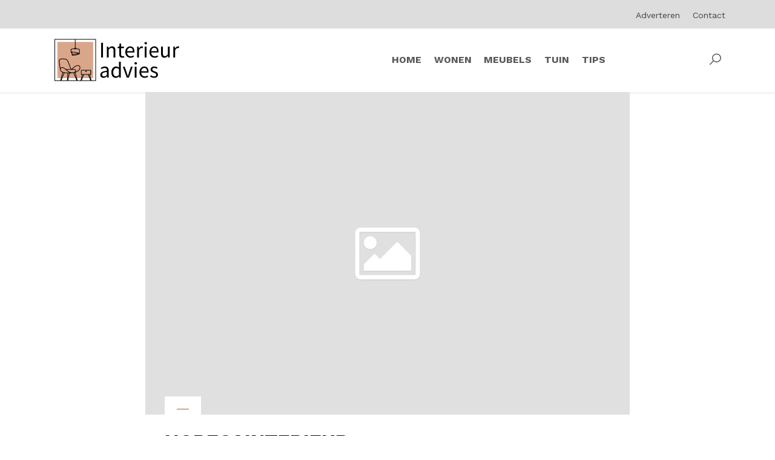

--- FILE ---
content_type: text/html; charset=UTF-8
request_url: https://123-interieur-advies.nl/tips/eigenaar-van-een-horecagelegenheid-zo-creeer-je-een-fantastisch-interieur/attachment/horecainterieur/
body_size: 5664
content:
<!doctype html><html lang="nl-NL"><head><meta charset="UTF-8"><meta name="viewport" content="width=device-width, initial-scale=1"><script data-cfasync="false" id="ao_optimized_gfonts_config">WebFontConfig={google:{families:["Work Sans:300,400,700","Shadows Into Light Two"] },classes:false, events:false, timeout:1500};</script><link rel="profile" href="https://gmpg.org/xfn/11"><link rel="apple-touch-icon" href="https://123-interieur-advies.nl/wp-content/themes/forthemes-child/dist/img/icons/apple-touch-icon.png" sizes="180x180" /><link rel="icon" href="https://123-interieur-advies.nl/wp-content/themes/forthemes-child/dist/img/icons/favicon-32x32.png" sizes="32x32" type="image/png" /><link rel="icon" href="https://123-interieur-advies.nl/wp-content/themes/forthemes-child/dist/img/icons/favicon-16x16.png" sizes="16x16" type="image/png" /><link rel="manifest" href="https://123-interieur-advies.nl/wp-content/themes/forthemes-child/dist/img/icons/manifest.json"><link rel="mask-icon" href="https://123-interieur-advies.nl/wp-content/themes/forthemes-child/dist/img/icons/safari-pinned-tab.svg" color="#4a7ab3"><meta name="msapplication-TileColor" content="#4a7ab3"><meta name="theme-color" content="#4a7ab3"><meta name='robots' content='index, follow, max-image-preview:large, max-snippet:-1, max-video-preview:-1' /><title>horecainterieur - 123 Interieur Advies</title><link rel="canonical" href="https://123-interieur-advies.nl/tips/eigenaar-van-een-horecagelegenheid-zo-creeer-je-een-fantastisch-interieur/attachment/horecainterieur/" /><meta property="og:locale" content="nl_NL" /><meta property="og:type" content="article" /><meta property="og:title" content="horecainterieur - 123 Interieur Advies" /><meta property="og:url" content="https://123-interieur-advies.nl/tips/eigenaar-van-een-horecagelegenheid-zo-creeer-je-een-fantastisch-interieur/attachment/horecainterieur/" /><meta property="og:site_name" content="123 Interieur Advies" /><meta property="article:publisher" content="https://www.facebook.com/allesoverzorg/" /><meta property="article:modified_time" content="2018-08-29T15:41:14+00:00" /><meta property="og:image" content="https://123-interieur-advies.nl/tips/eigenaar-van-een-horecagelegenheid-zo-creeer-je-een-fantastisch-interieur/attachment/horecainterieur" /><meta property="og:image:width" content="1920" /><meta property="og:image:height" content="1329" /><meta property="og:image:type" content="image/jpeg" /><meta name="twitter:card" content="summary_large_image" /> <script type="application/ld+json" class="yoast-schema-graph">{"@context":"https://schema.org","@graph":[{"@type":"WebPage","@id":"https://123-interieur-advies.nl/tips/eigenaar-van-een-horecagelegenheid-zo-creeer-je-een-fantastisch-interieur/attachment/horecainterieur/","url":"https://123-interieur-advies.nl/tips/eigenaar-van-een-horecagelegenheid-zo-creeer-je-een-fantastisch-interieur/attachment/horecainterieur/","name":"horecainterieur - 123 Interieur Advies","isPartOf":{"@id":"https://123-interieur-advies.nl/#website"},"primaryImageOfPage":{"@id":"https://123-interieur-advies.nl/tips/eigenaar-van-een-horecagelegenheid-zo-creeer-je-een-fantastisch-interieur/attachment/horecainterieur/#primaryimage"},"image":{"@id":"https://123-interieur-advies.nl/tips/eigenaar-van-een-horecagelegenheid-zo-creeer-je-een-fantastisch-interieur/attachment/horecainterieur/#primaryimage"},"thumbnailUrl":"https://123-interieur-advies.nl/wp-content/uploads/2018/08/horecainterieur.jpg","datePublished":"2018-08-29T15:41:09+00:00","dateModified":"2018-08-29T15:41:14+00:00","breadcrumb":{"@id":"https://123-interieur-advies.nl/tips/eigenaar-van-een-horecagelegenheid-zo-creeer-je-een-fantastisch-interieur/attachment/horecainterieur/#breadcrumb"},"inLanguage":"nl-NL","potentialAction":[{"@type":"ReadAction","target":["https://123-interieur-advies.nl/tips/eigenaar-van-een-horecagelegenheid-zo-creeer-je-een-fantastisch-interieur/attachment/horecainterieur/"]}]},{"@type":"ImageObject","inLanguage":"nl-NL","@id":"https://123-interieur-advies.nl/tips/eigenaar-van-een-horecagelegenheid-zo-creeer-je-een-fantastisch-interieur/attachment/horecainterieur/#primaryimage","url":"https://123-interieur-advies.nl/wp-content/uploads/2018/08/horecainterieur.jpg","contentUrl":"https://123-interieur-advies.nl/wp-content/uploads/2018/08/horecainterieur.jpg","width":1920,"height":1329,"caption":"horecainterieur"},{"@type":"BreadcrumbList","@id":"https://123-interieur-advies.nl/tips/eigenaar-van-een-horecagelegenheid-zo-creeer-je-een-fantastisch-interieur/attachment/horecainterieur/#breadcrumb","itemListElement":[{"@type":"ListItem","position":1,"name":"Home","item":"https://123-interieur-advies.nl/"},{"@type":"ListItem","position":2,"name":"Eigenaar van een horecagelegenheid? Zo creëer je een fantastisch interieur","item":"https://123-interieur-advies.nl/tips/eigenaar-van-een-horecagelegenheid-zo-creeer-je-een-fantastisch-interieur/"},{"@type":"ListItem","position":3,"name":"horecainterieur"}]},{"@type":"WebSite","@id":"https://123-interieur-advies.nl/#website","url":"https://123-interieur-advies.nl/","name":"123 Interieur Advies","description":"Interieur tips, nieuws &amp; info!","publisher":{"@id":"https://123-interieur-advies.nl/#organization"},"potentialAction":[{"@type":"SearchAction","target":{"@type":"EntryPoint","urlTemplate":"https://123-interieur-advies.nl/?s={search_term_string}"},"query-input":{"@type":"PropertyValueSpecification","valueRequired":true,"valueName":"search_term_string"}}],"inLanguage":"nl-NL"},{"@type":"Organization","@id":"https://123-interieur-advies.nl/#organization","name":"Alles over zorg","url":"https://123-interieur-advies.nl/","logo":{"@type":"ImageObject","inLanguage":"nl-NL","@id":"https://123-interieur-advies.nl/#/schema/logo/image/","url":"https://123-interieur-advies.nl/wp-content/uploads/2025/12/logo.svg","contentUrl":"https://123-interieur-advies.nl/wp-content/uploads/2025/12/logo.svg","caption":"Alles over zorg"},"image":{"@id":"https://123-interieur-advies.nl/#/schema/logo/image/"},"sameAs":["https://www.facebook.com/allesoverzorg/"]}]}</script> <link rel="alternate" type="application/rss+xml" title="123 Interieur Advies &raquo; feed" href="https://123-interieur-advies.nl/feed/" /><link rel="alternate" type="application/rss+xml" title="123 Interieur Advies &raquo; reacties feed" href="https://123-interieur-advies.nl/comments/feed/" /><link rel="alternate" type="application/rss+xml" title="123 Interieur Advies &raquo; horecainterieur reacties feed" href="https://123-interieur-advies.nl/tips/eigenaar-van-een-horecagelegenheid-zo-creeer-je-een-fantastisch-interieur/attachment/horecainterieur/feed/" /><style id='wp-img-auto-sizes-contain-inline-css' type='text/css'>img:is([sizes=auto i],[sizes^="auto," i]){contain-intrinsic-size:3000px 1500px}
/*# sourceURL=wp-img-auto-sizes-contain-inline-css */</style><link rel='stylesheet' id='frpublishing-faq-block-css' href='https://123-interieur-advies.nl/wp-content/cache/autoptimize/css/autoptimize_single_e423c485f92f8ec9668cec31be2cea9f.css?ver=4.0' type='text/css' media='all' /><link rel='stylesheet' id='wpa-css-css' href='https://123-interieur-advies.nl/wp-content/cache/autoptimize/css/autoptimize_single_a0b823f7ab1f0a3a563fb10c3664d2a6.css?ver=2.3.04' type='text/css' media='all' /><link rel='stylesheet' id='forthemes-styles-css' href='https://123-interieur-advies.nl/wp-content/cache/autoptimize/css/autoptimize_single_a676e0d3dd5821771098101cc624fe60.css?ver=cac6af24fe8cce7c5554949a77cfb051' type='text/css' media='all' /><link rel='stylesheet' id='forthemes-child-css' href='https://123-interieur-advies.nl/wp-content/cache/autoptimize/css/autoptimize_single_3c331464a93145248a51a85a17acd8e1.css?ver=cac6af24fe8cce7c5554949a77cfb051' type='text/css' media='all' /> <script type="text/javascript" src="https://123-interieur-advies.nl/wp-includes/js/jquery/jquery.min.js?ver=3.7.1" id="jquery-core-js"></script> <script defer type="text/javascript" src="https://123-interieur-advies.nl/wp-includes/js/jquery/jquery-migrate.min.js?ver=3.4.1" id="jquery-migrate-js"></script> <link rel="preload" as="image" href="https://123-interieur-advies.nl/wp-content/uploads/2018/08/horecainterieur.jpg" imagesrcset="https://123-interieur-advies.nl/wp-content/uploads/2018/08/horecainterieur.jpg 1920w, https://123-interieur-advies.nl/wp-content/uploads/2018/08/horecainterieur-1536x1063.jpg 1536w, https://123-interieur-advies.nl/wp-content/uploads/2018/08/horecainterieur-300x208.jpg 300w, https://123-interieur-advies.nl/wp-content/uploads/2018/08/horecainterieur-768x532.jpg 768w, https://123-interieur-advies.nl/wp-content/uploads/2018/08/horecainterieur-1024x709.jpg 1024w, https://123-interieur-advies.nl/wp-content/uploads/2018/08/horecainterieur-160x111.jpg 160w, https://123-interieur-advies.nl/wp-content/uploads/2018/08/horecainterieur-260x180.jpg 260w, https://123-interieur-advies.nl/wp-content/uploads/2018/08/horecainterieur-360x249.jpg 360w, https://123-interieur-advies.nl/wp-content/uploads/2018/08/horecainterieur-750x519.jpg 750w" imagesizes="(max-width: 1920px) 100vw, 1920px" /><style id="custom-forthemes-child-css" type="text/css">.post-item-meta .blog-item-category { background-color: var(--bs-primary); } .tile-content .post-cat { background-color: var(--bs-primary); }</style><link rel="icon" href="https://123-interieur-advies.nl/wp-content/uploads/2025/12/cropped-wp-icon-32x32.png" sizes="32x32" /><link rel="icon" href="https://123-interieur-advies.nl/wp-content/uploads/2025/12/cropped-wp-icon-192x192.png" sizes="192x192" /><link rel="apple-touch-icon" href="https://123-interieur-advies.nl/wp-content/uploads/2025/12/cropped-wp-icon-180x180.png" /><meta name="msapplication-TileImage" content="https://123-interieur-advies.nl/wp-content/uploads/2025/12/cropped-wp-icon-270x270.png" /> <script defer src="https://www.googletagmanager.com/gtag/js?id=G-4DP1G60XN9"></script> <script defer src="[data-uri]"></script> <script data-cfasync="false" id="ao_optimized_gfonts_webfontloader">(function() {var wf = document.createElement('script');wf.src='https://ajax.googleapis.com/ajax/libs/webfont/1/webfont.js';wf.type='text/javascript';wf.async='true';var s=document.getElementsByTagName('script')[0];s.parentNode.insertBefore(wf, s);})();</script></head><body class="attachment wp-singular attachment-template-default single single-attachment postid-176 attachmentid-176 attachment-jpeg wp-custom-logo wp-theme-forthemes wp-child-theme-forthemes-child"><div id="page" class="site"><div class="topbar py-2 bg-light" ><div class="container-xl"><div class="row justify-content-end"><div class="col-auto"><ul id="topmenu" class="list-inline mb-0"><li id="menu-item-660" class="menu-item menu-item-type-post_type menu-item-object-page menu-item-660 list-inline-item"><a href="https://123-interieur-advies.nl/adverteren/">Adverteren</a></li><li id="menu-item-661" class="menu-item menu-item-type-post_type menu-item-object-page menu-item-661 list-inline-item"><a href="https://123-interieur-advies.nl/contact/">Contact</a></li></ul></div></div></div></div><header id="masthead" class="site-header shadow-sm bg-white" role="banner"><div class="container-xl"><div class="row g-0 align-items-center"><div class="col-md-10 col-8"><div class="row justify-content-between align-items-center"><div class="col-auto"> <a href="/" rel="home" class="navbar-brand me-0"> <img src="https://123-interieur-advies.nl/wp-content/uploads/2025/12/logo.svg" alt="123 Interieur Advies" class="img-fluid py-2" width="220" height="89"> </a></div><div class="col-auto navbar-expand-xl"><nav class="mainmenu navbar bg-white" ><div class="container-fluid"><div class="navbar-collapse"><ul id="menu-hoofdmenu" class="navbar-nav mb-0" itemscope itemtype="http://www.schema.org/SiteNavigationElement"><li  id="menu-item-17" class="menu-item menu-item-type-custom menu-item-object-custom menu-item-home menu-item-17 list-inline-item nav-item"><a href="https://123-interieur-advies.nl/" class="nav-link"><span>Home</span></a></li><li  id="menu-item-268" class="menu-item menu-item-type-taxonomy menu-item-object-category menu-item-268 list-inline-item nav-item"><a href="https://123-interieur-advies.nl/./wonen/" class="nav-link"><span>Wonen</span></a></li><li  id="menu-item-140" class="menu-item menu-item-type-taxonomy menu-item-object-category menu-item-140 list-inline-item nav-item"><a href="https://123-interieur-advies.nl/./meubels/" class="nav-link"><span>Meubels</span></a></li><li  id="menu-item-267" class="menu-item menu-item-type-taxonomy menu-item-object-category menu-item-267 list-inline-item nav-item"><a href="https://123-interieur-advies.nl/./tuin/" class="nav-link"><span>Tuin</span></a></li><li  id="menu-item-266" class="menu-item menu-item-type-taxonomy menu-item-object-category menu-item-266 list-inline-item nav-item"><a href="https://123-interieur-advies.nl/./tips/" class="nav-link"><span>Tips</span></a></li></ul></div></div></nav></div></div></div><div class="col-md-2 col-4 text-end"><div class="navbar" bg-white><div class="btn-group ms-auto" role="group"> <button class="btn btn-link px-1 d-xl-none" type="button" data-bs-toggle="offcanvas" data-bs-target="#sidemenu" aria-label="Sidemenu"> <i class="las la-lg la-bars" data-bs-toggle="offcanvas" data-bs-target="#sidemenu" ></i> </button> <button class="searchtoggle btn btn-link px-1" data-bs-toggle="collapse" data-bs-target="#searchcollapse" role="button" aria-expanded="false" aria-controls="searchcollapse" aria-label="Search" > <i class="las la-lg la-search"></i> </button></div></div></div></div></div><div class="collapse bg-secondary-hover" id="searchcollapse"><div class="container-xl py-3"><div class="row justify-content-end"><div class="col-md-6"><form action="/" method="get"><div class="input-group"> <input type="text" name="s" id="search" class="form-control" value="" placeholder="Typ hier je zoekwoorden"/> <button type="submit" class="btn btn-primary" value="Zoeken">Zoeken</button></div></form></div></div></div></div></header><div class="offcanvas offcanvas-start bg-white" tabindex="-1" id="sidemenu" ><div class="offcanvas-header"> <a href="/" rel="home" class="offcanvas-brand"> <img src="https://123-interieur-advies.nl/wp-content/uploads/2025/12/logo.svg" alt="123 Interieur Advies" class="img-fluid " width="220" height="89"> </a> <button type="button" class="btn-close  text-reset" data-bs-dismiss="offcanvas" aria-label="Close" onclick="uncheckboxes('nav')"></button></div><div class="offcanvas-body"><nav><div id="forthemes-offcanvas-navbar" class="menu-hoofdmenu-container"><ul id="menu-hoofdmenu-1" class="nav navbar-nav" itemscope itemtype="http://www.schema.org/SiteNavigationElement"><li  class="menu-item menu-item-type-custom menu-item-object-custom menu-item-home menu-item-17 nav-item"><a href="https://123-interieur-advies.nl/" class="nav-link"><span>Home</span></a></li><li  class="menu-item menu-item-type-taxonomy menu-item-object-category menu-item-268 nav-item"><a href="https://123-interieur-advies.nl/./wonen/" class="nav-link"><span>Wonen</span></a></li><li  class="menu-item menu-item-type-taxonomy menu-item-object-category menu-item-140 nav-item"><a href="https://123-interieur-advies.nl/./meubels/" class="nav-link"><span>Meubels</span></a></li><li  class="menu-item menu-item-type-taxonomy menu-item-object-category menu-item-267 nav-item"><a href="https://123-interieur-advies.nl/./tuin/" class="nav-link"><span>Tuin</span></a></li><li  class="menu-item menu-item-type-taxonomy menu-item-object-category menu-item-266 nav-item"><a href="https://123-interieur-advies.nl/./tips/" class="nav-link"><span>Tips</span></a></li></ul></div></nav></div></div><div id="content" class="site-content"><div id="primary" class="content-area"><main id="main" class="site-main"><article id="post-176" class="post-176 attachment type-attachment status-inherit hentry"><div class="container d-none d-md-block"><div class="row justify-content-center"><div class="col-lg-10"></div></div></div><div class="forthemes_featured_postimage pb-3"><div class="container"><div class="row justify-content-center"><div class="col-lg-10 padding-sm"> <img src="https://123-interieur-advies.nl/wp-content/themes/forthemes/dist/img/placeholder.jpg" class="img-fluid mb-3  d-block mx-auto" width="800" height="533"></div></div></div></div><div class="container"><div class="row justify-content-center"><div class="col-lg-8"><div class="entry-content"><div class="post-item-meta bg-white  category-"> <a href="" class="blog-item-category "></a></div><h1 class="entry-title mt-0">horecainterieur</h1><p class="attachment"><a href='https://123-interieur-advies.nl/wp-content/uploads/2018/08/horecainterieur.jpg'><img fetchpriority="high" decoding="async" width="300" height="208" src="https://123-interieur-advies.nl/wp-content/uploads/2018/08/horecainterieur-300x208.jpg" class="attachment-medium size-medium" alt="horecainterieur" srcset="https://123-interieur-advies.nl/wp-content/uploads/2018/08/horecainterieur-300x208.jpg 300w, https://123-interieur-advies.nl/wp-content/uploads/2018/08/horecainterieur-1536x1063.jpg 1536w, https://123-interieur-advies.nl/wp-content/uploads/2018/08/horecainterieur-768x532.jpg 768w, https://123-interieur-advies.nl/wp-content/uploads/2018/08/horecainterieur-1024x709.jpg 1024w, https://123-interieur-advies.nl/wp-content/uploads/2018/08/horecainterieur-160x111.jpg 160w, https://123-interieur-advies.nl/wp-content/uploads/2018/08/horecainterieur-260x180.jpg 260w, https://123-interieur-advies.nl/wp-content/uploads/2018/08/horecainterieur-360x249.jpg 360w, https://123-interieur-advies.nl/wp-content/uploads/2018/08/horecainterieur-750x519.jpg 750w, https://123-interieur-advies.nl/wp-content/uploads/2018/08/horecainterieur.jpg 1920w" sizes="(max-width: 300px) 100vw, 300px" /></a></p></div></div></div></div><div class="product__tags my-4 container text-center"></div><div class='yarpp yarpp-related yarpp-related-shortcode yarpp-related-none yarpp-template-yarpp-template-thumbnail'><p>No related posts.</p></div><div class="container"></div></article></main></div></div><footer id="footer" class="bg-dark" data-bs-theme="dark"><div class="footer-widgets"><div class="container-xl"><div class="row"><div class="col-lg-6" role="complementary"><div id="text-4" class="widget widget_text mb-3 footer-widget-1"><h4 class="widget-title">Over 123-interieur-advies</h4><div class="textwidget"><p>123-interieur-advies.nl is jouw interieurblog vol met stylingtips, wooninspiratie en de leukste artikelen voor elk interieur! Laat je inspireren en ga zelf aan de slag met onze praktische tips.</p></div></div><div class="forthemes_social_icons mb-3"></div></div><div class="col-lg-3 col-md-6" role="complementary"><div id="categories-3" class="widget widget_categories mb-3 footer-widget-2"><h4 class="widget-title">Advies over:</h4><ul><li class="cat-item cat-item-3"><a href="https://123-interieur-advies.nl/./meubels/">Meubels</a></li><li class="cat-item cat-item-14"><a href="https://123-interieur-advies.nl/./nieuws/">Nieuws</a></li><li class="cat-item cat-item-13"><a href="https://123-interieur-advies.nl/./tips/">Tips</a></li><li class="cat-item cat-item-8"><a href="https://123-interieur-advies.nl/./tuin/">Tuin</a></li><li class="cat-item cat-item-10"><a href="https://123-interieur-advies.nl/./verlichting/">Verlichting</a></li><li class="cat-item cat-item-6"><a href="https://123-interieur-advies.nl/./wonen/">Wonen</a></li><li class="cat-item cat-item-9"><a href="https://123-interieur-advies.nl/./woonaccessoires/">Woonaccessoires</a></li></ul></div></div><div class="col-lg-3 col-md-6" role="complementary"><div id="text-3" class="widget widget_text mb-3 footer-widget-3"><h4 class="widget-title">Uitgelichte artikelen</h4><div class="textwidget"><ul><li><a href="https://123-interieur-advies.nl/woonaccessoires/het-belang-van-goede-fotolijsten/" title="Het belang van goede fotolijsten">Het belang van goede fotolijsten</a></li><li><a href="https://123-interieur-advies.nl/wonen/het-wonen-volledig-zelf-regelen/" title="Het wonen volledig zelf regelen">Het wonen volledig zelf regelen</a></li><li><a href="https://123-interieur-advies.nl/meubels/kies-jij-ook-voor-comfort-ga-voor-de-juiste-zitzak/" title="Kies jij ook voor comfort? Ga voor de juiste zitzak!">Kies jij ook voor comfort? Ga voor de juiste zitzak!</a></li><li><a href="https://123-interieur-advies.nl/tips/waarom-vloerisolatie-de-eerste-stap-is-naar-een-energieneutraal-huis/" title="Waarom vloerisolatie de eerste stap is naar een energieneutraal huis">Waarom vloerisolatie de eerste stap is naar een energieneutraal huis</a></li><li><a href="https://123-interieur-advies.nl/nieuws/stressvrij-verhuizen-deze-10-tips-helpen-je-op-weg/" title="Stressvrij verhuizen: deze 10 tips helpen je op weg">Stressvrij verhuizen: deze 10 tips helpen je op weg</a></li></ul></div></div></div></div></div></div><div class="container-xl"><div class="row"><div class="col-12"><hr/></div><div class="col-md-6"><div class="py-4 text-md-start text-center"><p>© 2026 123-interieur-advies.nl</p></div></div><div class="col-md-6 text-md-end text-center"><div class="bottombar py-4"><ul id="menu-bottom-menu" class="list-inline" itemscope itemtype="http://www.schema.org/SiteNavigationElement"><li id="menu-item-866" class="menu-item menu-item-type-post_type menu-item-object-page menu-item-866 list-inline-item"><a href="https://123-interieur-advies.nl/privacybeleid/">Privacybeleid</a></li></ul></div></div></div></div></footer> <script type="speculationrules">{"prefetch":[{"source":"document","where":{"and":[{"href_matches":"/*"},{"not":{"href_matches":["/wp-*.php","/wp-admin/*","/wp-content/uploads/*","/wp-content/*","/wp-content/plugins/*","/wp-content/themes/forthemes-child/*","/wp-content/themes/forthemes/*","/*\\?(.+)"]}},{"not":{"selector_matches":"a[rel~=\"nofollow\"]"}},{"not":{"selector_matches":".no-prefetch, .no-prefetch a"}}]},"eagerness":"conservative"}]}</script> <script defer type="text/javascript" src="https://123-interieur-advies.nl/wp-content/cache/autoptimize/js/autoptimize_single_88a6be9d65250bef59a48b7e4a7e8f68.js?ver=2.3.04" id="wpascript-js"></script> <script defer id="wpascript-js-after" src="[data-uri]"></script> <script defer type="text/javascript" src="https://123-interieur-advies.nl/wp-content/cache/autoptimize/js/autoptimize_single_f63dc002d48fef244a9b44a6a77ccad4.js" id="forthemes-scripts-js"></script> <script defer id="custom-script-js-extra" src="[data-uri]"></script> <script defer type="text/javascript" src="https://123-interieur-advies.nl/wp-content/cache/autoptimize/js/autoptimize_single_29e85588f8bf037500607582ebf0842b.js?ver=1.4" id="custom-script-js"></script> <link rel="preconnect" href="https://fonts.googleapis.com"><link rel="preconnect" href="https://fonts.gstatic.com" crossorigin></body></html>

--- FILE ---
content_type: text/css
request_url: https://123-interieur-advies.nl/wp-content/cache/autoptimize/css/autoptimize_single_e423c485f92f8ec9668cec31be2cea9f.css?ver=4.0
body_size: 407
content:
.frpublishing-faq-block{margin:2rem 0}.faq-item{margin-bottom:1rem;border:1px solid #e0e0e0;border-radius:8px;overflow:hidden;background:#fff;transition:box-shadow .2s ease}.faq-item:hover{box-shadow:0 2px 8px rgba(0,0,0,.1)}.faq-toggle{position:absolute;opacity:0;pointer-events:none}.faq-question{display:flex;justify-content:space-between;align-items:center;padding:1.25rem 1.5rem;cursor:pointer;user-select:none;font-weight:600;font-size:1.1rem;color:#333;transition:background-color .2s ease}.faq-question:hover{background-color:#f8f8f8}.faq-question-text{flex:1;padding-right:1rem}.faq-icon{position:relative;width:24px;height:24px;flex-shrink:0}.faq-icon:before,.faq-icon:after{content:'';position:absolute;background-color:#666;transition:transform .3s ease}.faq-icon:before{top:50%;left:0;width:100%;height:2px;transform:translateY(-50%)}.faq-icon:after{top:0;left:50%;width:2px;height:100%;transform:translateX(-50%)}.faq-toggle:checked+.faq-question .faq-icon:after{transform:translateX(-50%) rotate(90deg)}.faq-answer{max-height:0;overflow:hidden;transition:max-height .4s ease,padding .4s ease}.faq-answer-content{padding:0 1.5rem;color:#555;line-height:1.6}.faq-toggle:checked~.faq-answer{max-height:1000px;padding:1rem 0}.faq-toggle:focus+.faq-question{outline:1px solid #e0e0e0;outline-offset:2px}@media (max-width:768px){.faq-question{padding:1rem;font-size:1rem}.faq-answer-content{padding:0 1rem;font-size:.95rem}}@media (prefers-color-scheme:dark){.faq-item{background:#2a2a2a;border-color:#444}.faq-question{color:#e0e0e0}.faq-question:hover{background-color:#333}.faq-answer-content{color:#ccc}.faq-icon:before,.faq-icon:after{background-color:#999}}

--- FILE ---
content_type: text/css
request_url: https://123-interieur-advies.nl/wp-content/cache/autoptimize/css/autoptimize_single_a676e0d3dd5821771098101cc624fe60.css?ver=cac6af24fe8cce7c5554949a77cfb051
body_size: 37909
content:
:root{--bs-blue:#0d6efd;--bs-indigo:#6610f2;--bs-purple:#6f42c1;--bs-pink:#d63384;--bs-red:#dc3545;--bs-orange:#fd7e14;--bs-yellow:#ffc107;--bs-green:#198754;--bs-teal:#20c997;--bs-cyan:#0dcaf0;--bs-black:#000;--bs-white:#fff;--bs-gray:#6c757d;--bs-gray-dark:#343a40;--bs-gray-100:#f8f9fa;--bs-gray-200:#e9ecef;--bs-gray-300:#dee2e6;--bs-gray-400:#ced4da;--bs-gray-500:#adb5bd;--bs-gray-600:#6c757d;--bs-gray-700:#495057;--bs-gray-800:#343a40;--bs-gray-900:#212529;--bs-primary:#0d6efd;--bs-secondary:#6c757d;--bs-success:#198754;--bs-info:#0dcaf0;--bs-warning:#ffc107;--bs-danger:#dc3545;--bs-light:#f8f9fa;--bs-dark:#212529;--bs-primary-rgb:13,110,253;--bs-secondary-rgb:108,117,125;--bs-success-rgb:25,135,84;--bs-info-rgb:13,202,240;--bs-warning-rgb:255,193,7;--bs-danger-rgb:220,53,69;--bs-light-rgb:248,249,250;--bs-dark-rgb:33,37,41;--bs-primary-text-emphasis:#052c65;--bs-secondary-text-emphasis:#2b2f32;--bs-success-text-emphasis:#0a3622;--bs-info-text-emphasis:#055160;--bs-warning-text-emphasis:#664d03;--bs-danger-text-emphasis:#58151c;--bs-light-text-emphasis:#495057;--bs-dark-text-emphasis:#495057;--bs-primary-bg-subtle:#cfe2ff;--bs-secondary-bg-subtle:#e2e3e5;--bs-success-bg-subtle:#d1e7dd;--bs-info-bg-subtle:#cff4fc;--bs-warning-bg-subtle:#fff3cd;--bs-danger-bg-subtle:#f8d7da;--bs-light-bg-subtle:#fcfcfd;--bs-dark-bg-subtle:#ced4da;--bs-primary-border-subtle:#9ec5fe;--bs-secondary-border-subtle:#c4c8cb;--bs-success-border-subtle:#a3cfbb;--bs-info-border-subtle:#9eeaf9;--bs-warning-border-subtle:#ffe69c;--bs-danger-border-subtle:#f1aeb5;--bs-light-border-subtle:#e9ecef;--bs-dark-border-subtle:#adb5bd;--bs-white-rgb:255,255,255;--bs-black-rgb:0,0,0;--bs-font-sans-serif:system-ui,-apple-system,Segoe UI,Roboto,Ubuntu,Cantarell,Noto Sans,sans-serif,"Segoe UI",Roboto,"Helvetica Neue","Noto Sans","Liberation Sans",Arial,sans-serif,"Apple Color Emoji","Segoe UI Emoji","Segoe UI Symbol","Noto Color Emoji";--bs-font-monospace:SFMono-Regular,Menlo,Monaco,Consolas,"Liberation Mono","Courier New",monospace;--bs-gradient:linear-gradient(180deg,hsla(0,0%,100%,.15),hsla(0,0%,100%,0));--bs-body-font-family:var(--bs-font-sans-serif);--bs-body-font-size:1.125rem;--bs-body-font-weight:400;--bs-body-line-height:1.75;--bs-body-color:#212529;--bs-body-color-rgb:33,37,41;--bs-body-bg:#fff;--bs-body-bg-rgb:255,255,255;--bs-emphasis-color:#000;--bs-emphasis-color-rgb:0,0,0;--bs-secondary-color:rgba(33,37,41,.75);--bs-secondary-color-rgb:33,37,41;--bs-secondary-bg:#e9ecef;--bs-secondary-bg-rgb:233,236,239;--bs-tertiary-color:rgba(33,37,41,.5);--bs-tertiary-color-rgb:33,37,41;--bs-tertiary-bg:#f8f9fa;--bs-tertiary-bg-rgb:248,249,250;--bs-heading-color:inherit;--bs-link-color:#0d6efd;--bs-link-color-rgb:13,110,253;--bs-link-decoration:underline;--bs-link-hover-color:#0a58ca;--bs-link-hover-color-rgb:10,88,202;--bs-code-color:#d63384;--bs-highlight-color:#212529;--bs-highlight-bg:#fff3cd;--bs-border-style:solid;--bs-border-color:#dee2e6;--bs-border-color-translucent:rgba(0,0,0,.175);--bs-border-radius:.375rem;--bs-border-radius-sm:.25rem;--bs-border-radius-lg:.5rem;--bs-border-radius-xl:1rem;--bs-border-radius-xxl:2rem;--bs-border-radius-2xl:var(--bs-border-radius-xxl);--bs-border-radius-pill:50rem;--bs-box-shadow:0 .5rem 1rem rgba(0,0,0,.15);--bs-box-shadow-sm:0 .125rem .25rem rgba(0,0,0,.075);--bs-box-shadow-lg:0 1rem 3rem rgba(0,0,0,.175);--bs-box-shadow-inset:inset 0 1px 2px rgba(0,0,0,.075);--bs-focus-ring-width:.25rem;--bs-focus-ring-opacity:.25;--bs-focus-ring-color:rgba(13,110,253,.25);--bs-form-valid-color:#198754;--bs-form-valid-border-color:#198754;--bs-form-invalid-color:#dc3545;--bs-form-invalid-border-color:#dc3545}*,:after,:before{box-sizing:border-box}@media(prefers-reduced-motion:no-preference){:root{scroll-behavior:smooth}}body{background-color:#fff;background-color:var(--bs-body-bg);font-size:1.125rem;font-size:var(--bs-body-font-size);font-weight:var(--bs-body-font-weight);line-height:1.75;line-height:var(--bs-body-line-height);margin:0;text-align:var(--bs-body-text-align);-webkit-text-size-adjust:100%;-webkit-tap-highlight-color:rgba(0,0,0,0)}.h1,.h2,.h3,.h4,.h5,h1,h2,h3,h4,h5{color:var(--bs-heading-color);font-weight:500;line-height:1.5;margin-bottom:.5rem;margin-top:0}.h1,h1{font-size:calc(1.3275rem + .93vw)}@media(min-width:1200px){.h1,h1{font-size:2.025rem}}.h2,h2{font-size:calc(1.305rem + .66vw)}@media(min-width:1200px){.h2,h2{font-size:1.8rem}}.h3,h3{font-size:calc(1.2825rem + .39vw)}@media(min-width:1200px){.h3,h3{font-size:1.575rem}}.h4,h4{font-size:calc(1.27125rem + .255vw)}@media(min-width:1200px){.h4,h4{font-size:1.4625rem}}.h5,h5{font-size:1.125rem}p{margin-bottom:1rem;margin-top:0}ol,ul{margin-bottom:1rem;margin-top:0;padding-left:2rem}ol ol,ol ul,ul ol,ul ul{margin-bottom:0}blockquote{margin:0 0 1rem}b{font-weight:bolder}.small,small{font-size:.875em}a{color:#4899ba;color:rgba(var(--bs-link-color-rgb),var(--bs-link-opacity,1));-webkit-text-decoration:underline;text-decoration:underline}a:hover{--bs-link-color-rgb:var(--bs-link-hover-color-rgb)}a:not([href]):not([class]),a:not([href]):not([class]):hover{color:inherit;-webkit-text-decoration:none;text-decoration:none}figure{margin:0 0 1rem}img,svg{vertical-align:middle}table{border-collapse:collapse;caption-side:bottom}caption{color:rgba(33,37,41,.75);color:var(--bs-secondary-color);padding-bottom:.5rem;padding-top:.5rem;text-align:left}th{text-align:inherit;text-align:-webkit-match-parent}tbody,td,th,thead,tr{border:0 solid;border-color:inherit}label{display:inline-block}button{border-radius:0}button:focus:not(:focus-visible){outline:0}button,input{font-family:inherit;font-size:inherit;line-height:inherit;margin:0}button{text-transform:none}[role=button]{cursor:pointer}[list]:not([type=date]):not([type=datetime-local]):not([type=month]):not([type=week]):not([type=time])::-webkit-calendar-picker-indicator{display:none !important}[type=button],[type=submit],button{-webkit-appearance:button}[type=button]:not(:disabled),[type=submit]:not(:disabled),button:not(:disabled){cursor:pointer}::-moz-focus-inner{border-style:none;padding:0}::-webkit-datetime-edit-day-field,::-webkit-datetime-edit-fields-wrapper,::-webkit-datetime-edit-hour-field,::-webkit-datetime-edit-minute,::-webkit-datetime-edit-month-field,::-webkit-datetime-edit-text,::-webkit-datetime-edit-year-field{padding:0}::-webkit-inner-spin-button{height:auto}[type=search]{-webkit-appearance:textfield;outline-offset:-2px}::-webkit-search-decoration{-webkit-appearance:none}::-webkit-color-swatch-wrapper{padding:0}::file-selector-button{-webkit-appearance:button;font:inherit}output{display:inline-block}iframe{border:0}[hidden]{display:none !important}.lead{font-size:calc(1.26563rem + .1875vw);font-weight:300}@media(min-width:1200px){.lead{font-size:1.40625rem}}.list-inline{list-style:none;padding-left:0}.list-inline-item{display:inline-block}.list-inline-item:not(:last-child){margin-right:.5rem}.blockquote{font-size:calc(1.26563rem + .1875vw);margin-bottom:1rem}@media(min-width:1200px){.blockquote{font-size:1.40625rem}}.blockquote>:last-child{margin-bottom:0}.img-fluid{height:auto;max-width:100%}.figure{display:inline-block}.figure-img{line-height:1;margin-bottom:.5rem}.container,.container-fluid,.container-lg,.container-md,.container-sm,.container-xl,.container-xxl{--bs-gutter-x:1.5rem;--bs-gutter-y:0;margin-left:auto;margin-right:auto;padding-left:.75rem;padding-left:calc(var(--bs-gutter-x)*.5);padding-right:.75rem;padding-right:calc(var(--bs-gutter-x)*.5);width:100%}@media(min-width:576px){.container,.container-sm{max-width:540px}}@media(min-width:768px){.container,.container-md,.container-sm{max-width:720px}}@media(min-width:992px){.container,.container-lg,.container-md,.container-sm{max-width:960px}}@media(min-width:1200px){.container,.container-lg,.container-md,.container-sm,.container-xl{max-width:1140px}}@media(min-width:1400px){.container,.container-lg,.container-md,.container-sm,.container-xl,.container-xxl{max-width:1320px}}:root{--bs-breakpoint-xs:0;--bs-breakpoint-sm:576px;--bs-breakpoint-md:768px;--bs-breakpoint-lg:992px;--bs-breakpoint-xl:1200px;--bs-breakpoint-xxl:1400px}.row{--bs-gutter-x:1.5rem;--bs-gutter-y:0;display:flex;flex-wrap:wrap;margin-left:-.75rem;margin-left:calc(var(--bs-gutter-x)*-.5);margin-right:-.75rem;margin-right:calc(var(--bs-gutter-x)*-.5);margin-top:0;margin-top:calc(var(--bs-gutter-y)*-1)}.row>*{flex-shrink:0;margin-top:var(--bs-gutter-y);max-width:100%;padding-left:.75rem;padding-left:calc(var(--bs-gutter-x)*.5);padding-right:.75rem;padding-right:calc(var(--bs-gutter-x)*.5);width:100%}.col{flex:1 0 0%}.row-cols-2>*{flex:0 0 auto;width:50%}.col-auto{flex:0 0 auto;width:auto}.col-1{flex:0 0 auto;width:8.33333333%}.col-2{flex:0 0 auto;width:16.66666667%}.col-3{flex:0 0 auto;width:25%}.col-4{flex:0 0 auto;width:33.33333333%}.col-5{flex:0 0 auto;width:41.66666667%}.col-6{flex:0 0 auto;width:50%}.col-7{flex:0 0 auto;width:58.33333333%}.col-8{flex:0 0 auto;width:66.66666667%}.col-9{flex:0 0 auto;width:75%}.col-10{flex:0 0 auto;width:83.33333333%}.col-11{flex:0 0 auto;width:91.66666667%}.col-12{flex:0 0 auto;width:100%}.g-0{--bs-gutter-x:0;--bs-gutter-y:0}.g-3{--bs-gutter-x:1rem;--bs-gutter-y:1rem}@media(min-width:576px){.col-sm{flex:1 0 0%}.col-sm-auto{flex:0 0 auto;width:auto}.col-sm-1{flex:0 0 auto;width:8.33333333%}.col-sm-2{flex:0 0 auto;width:16.66666667%}.col-sm-3{flex:0 0 auto;width:25%}.col-sm-4{flex:0 0 auto;width:33.33333333%}.col-sm-5{flex:0 0 auto;width:41.66666667%}.col-sm-6{flex:0 0 auto;width:50%}.col-sm-7{flex:0 0 auto;width:58.33333333%}.col-sm-8{flex:0 0 auto;width:66.66666667%}.col-sm-9{flex:0 0 auto;width:75%}.col-sm-10{flex:0 0 auto;width:83.33333333%}.col-sm-11{flex:0 0 auto;width:91.66666667%}.col-sm-12{flex:0 0 auto;width:100%}}@media(min-width:768px){.col-md{flex:1 0 0%}.row-cols-md-3>*{flex:0 0 auto;width:33.33333333%}.col-md-auto{flex:0 0 auto;width:auto}.col-md-1{flex:0 0 auto;width:8.33333333%}.col-md-2{flex:0 0 auto;width:16.66666667%}.col-md-3{flex:0 0 auto;width:25%}.col-md-4{flex:0 0 auto;width:33.33333333%}.col-md-5{flex:0 0 auto;width:41.66666667%}.col-md-6{flex:0 0 auto;width:50%}.col-md-7{flex:0 0 auto;width:58.33333333%}.col-md-8{flex:0 0 auto;width:66.66666667%}.col-md-9{flex:0 0 auto;width:75%}.col-md-10{flex:0 0 auto;width:83.33333333%}.col-md-11{flex:0 0 auto;width:91.66666667%}.col-md-12{flex:0 0 auto;width:100%}}@media(min-width:992px){.col-lg{flex:1 0 0%}.row-cols-lg-3>*{flex:0 0 auto;width:33.33333333%}.row-cols-lg-4>*{flex:0 0 auto;width:25%}.col-lg-auto{flex:0 0 auto;width:auto}.col-lg-1{flex:0 0 auto;width:8.33333333%}.col-lg-2{flex:0 0 auto;width:16.66666667%}.col-lg-3{flex:0 0 auto;width:25%}.col-lg-4{flex:0 0 auto;width:33.33333333%}.col-lg-5{flex:0 0 auto;width:41.66666667%}.col-lg-6{flex:0 0 auto;width:50%}.col-lg-7{flex:0 0 auto;width:58.33333333%}.col-lg-8{flex:0 0 auto;width:66.66666667%}.col-lg-9{flex:0 0 auto;width:75%}.col-lg-10{flex:0 0 auto;width:83.33333333%}.col-lg-11{flex:0 0 auto;width:91.66666667%}.col-lg-12{flex:0 0 auto;width:100%}.g-lg-4{--bs-gutter-x:1.5rem;--bs-gutter-y:1.5rem}}@media(min-width:1200px){.col-xl{flex:1 0 0%}.row-cols-xl-5>*{flex:0 0 auto;width:20%}.col-xl-auto{flex:0 0 auto;width:auto}.col-xl-1{flex:0 0 auto;width:8.33333333%}.col-xl-2{flex:0 0 auto;width:16.66666667%}.col-xl-3{flex:0 0 auto;width:25%}.col-xl-4{flex:0 0 auto;width:33.33333333%}.col-xl-5{flex:0 0 auto;width:41.66666667%}.col-xl-6{flex:0 0 auto;width:50%}.col-xl-7{flex:0 0 auto;width:58.33333333%}.col-xl-8{flex:0 0 auto;width:66.66666667%}.col-xl-9{flex:0 0 auto;width:75%}.col-xl-10{flex:0 0 auto;width:83.33333333%}.col-xl-11{flex:0 0 auto;width:91.66666667%}.col-xl-12{flex:0 0 auto;width:100%}}@media(min-width:1400px){.col-xxl{flex:1 0 0%}.col-xxl-auto{flex:0 0 auto;width:auto}.col-xxl-1{flex:0 0 auto;width:8.33333333%}.col-xxl-2{flex:0 0 auto;width:16.66666667%}.col-xxl-3{flex:0 0 auto;width:25%}.col-xxl-4{flex:0 0 auto;width:33.33333333%}.col-xxl-5{flex:0 0 auto;width:41.66666667%}.col-xxl-6{flex:0 0 auto;width:50%}.col-xxl-7{flex:0 0 auto;width:58.33333333%}.col-xxl-8{flex:0 0 auto;width:66.66666667%}.col-xxl-9{flex:0 0 auto;width:75%}.col-xxl-10{flex:0 0 auto;width:83.33333333%}.col-xxl-11{flex:0 0 auto;width:91.66666667%}.col-xxl-12{flex:0 0 auto;width:100%}}.clearfix:after{clear:both;content:"";display:block}.text-bg-primary{background-color:#4899ba !important;background-color:rgba(var(--bs-primary-rgb),var(--bs-bg-opacity,1)) !important;color:#fff !important}.text-bg-secondary{background-color:#273a57 !important;background-color:rgba(var(--bs-secondary-rgb),var(--bs-bg-opacity,1)) !important;color:#fff !important}.text-bg-success{background-color:#198754 !important;background-color:rgba(var(--bs-success-rgb),var(--bs-bg-opacity,1)) !important;color:#fff !important}.text-bg-info{background-color:#0dcaf0 !important;background-color:rgba(var(--bs-info-rgb),var(--bs-bg-opacity,1)) !important;color:#000 !important}.text-bg-warning{background-color:#ffc107 !important;background-color:rgba(var(--bs-warning-rgb),var(--bs-bg-opacity,1)) !important;color:#000 !important}.text-bg-danger{background-color:#dc3545 !important;background-color:rgba(var(--bs-danger-rgb),var(--bs-bg-opacity,1)) !important;color:#fff !important}.text-bg-light{background-color:#eaf9ff !important;background-color:rgba(var(--bs-light-rgb),var(--bs-bg-opacity,1)) !important;color:#000 !important}.text-bg-dark{background-color:#000 !important;background-color:rgba(var(--bs-dark-rgb),var(--bs-bg-opacity,1)) !important;color:#fff !important}.link-primary:hover{color:#0a58ca !important;color:rgba(10,88,202,var(--bs-link-opacity,1)) !important;text-decoration-color:#0a58ca !important;text-decoration-color:rgba(10,88,202,var(--bs-link-underline-opacity,1)) !important}.link-secondary:hover{color:#565e64 !important;color:rgba(86,94,100,var(--bs-link-opacity,1)) !important;text-decoration-color:#565e64 !important;text-decoration-color:rgba(86,94,100,var(--bs-link-underline-opacity,1)) !important}.link-success:hover{color:#146c43 !important;color:rgba(20,108,67,var(--bs-link-opacity,1)) !important;text-decoration-color:#146c43 !important;text-decoration-color:rgba(20,108,67,var(--bs-link-underline-opacity,1)) !important}.link-info:hover{color:#3dd5f3 !important;color:rgba(61,213,243,var(--bs-link-opacity,1)) !important;text-decoration-color:#3dd5f3 !important;text-decoration-color:rgba(61,213,243,var(--bs-link-underline-opacity,1)) !important}.link-warning:hover{color:#ffcd39 !important;color:rgba(255,205,57,var(--bs-link-opacity,1)) !important;text-decoration-color:#ffcd39 !important;text-decoration-color:rgba(255,205,57,var(--bs-link-underline-opacity,1)) !important}.link-danger:hover{color:#b02a37 !important;color:rgba(176,42,55,var(--bs-link-opacity,1)) !important;text-decoration-color:#b02a37 !important;text-decoration-color:rgba(176,42,55,var(--bs-link-underline-opacity,1)) !important}.link-light:hover{color:#f9fafb !important;color:rgba(249,250,251,var(--bs-link-opacity,1)) !important;text-decoration-color:#f9fafb !important;text-decoration-color:rgba(249,250,251,var(--bs-link-underline-opacity,1)) !important}.link-dark:hover{color:#1a1e21 !important;color:rgba(26,30,33,var(--bs-link-opacity,1)) !important;text-decoration-color:#1a1e21 !important;text-decoration-color:rgba(26,30,33,var(--bs-link-underline-opacity,1)) !important}.link-body-emphasis:hover{color:rgba(0,0,0,.75) !important;color:rgba(var(--bs-emphasis-color-rgb),var(--bs-link-opacity,.75)) !important;text-decoration-color:rgba(0,0,0,.75) !important;text-decoration-color:rgba(var(--bs-emphasis-color-rgb),var(--bs-link-underline-opacity,.75)) !important}.icon-link-hover:hover>.bi{transform:translate3d(.25em,0,0);transform:var(--bs-icon-link-transform,translate3d(.25em,0,0))}.sticky-top{position:sticky;top:0;z-index:1020}.stretched-link:after{bottom:0;content:"";left:0;position:absolute;right:0;top:0;z-index:1}.text-truncate{overflow:hidden;text-overflow:ellipsis;white-space:nowrap}.object-fit-cover{-o-object-fit:cover !important;object-fit:cover !important}.overflow-hidden{overflow:hidden !important}.d-inline{display:inline !important}.d-inline-block{display:inline-block !important}.d-block{display:block !important}.d-grid{display:grid !important}.d-flex{display:flex !important}.d-inline-flex{display:inline-flex !important}.d-none{display:none !important}.shadow{box-shadow:0 .5rem 1rem rgba(0,0,0,.15) !important;box-shadow:var(--bs-box-shadow) !important}.shadow-sm{box-shadow:0 .125rem .25rem rgba(0,0,0,.075) !important;box-shadow:var(--bs-box-shadow-sm) !important}.shadow-lg{box-shadow:0 1rem 3rem rgba(0,0,0,.175) !important;box-shadow:var(--bs-box-shadow-lg) !important}.shadow-none{box-shadow:none !important}.position-relative{position:relative !important}.border{border:1px solid #b5b5b5 !important;border:var(--bs-border-width) var(--bs-border-style) var(--bs-border-color) !important}.border-0{border:0 !important}.border-top{border-top:1px solid #b5b5b5 !important;border-top:var(--bs-border-width) var(--bs-border-style) var(--bs-border-color) !important}.border-top-0{border-top:0 !important}.border-end{border-right:1px solid #b5b5b5 !important;border-right:var(--bs-border-width) var(--bs-border-style) var(--bs-border-color) !important}.border-end-0{border-right:0 !important}.border-bottom{border-bottom:1px solid #b5b5b5 !important;border-bottom:var(--bs-border-width) var(--bs-border-style) var(--bs-border-color) !important}.border-bottom-0{border-bottom:0 !important}.border-start{border-left:1px solid #b5b5b5 !important;border-left:var(--bs-border-width) var(--bs-border-style) var(--bs-border-color) !important}.border-start-0{border-left:0 !important}.border-primary{--bs-border-opacity:1;border-color:#4899ba !important;border-color:rgba(var(--bs-primary-rgb),var(--bs-border-opacity)) !important}.border-secondary{--bs-border-opacity:1;border-color:#273a57 !important;border-color:rgba(var(--bs-secondary-rgb),var(--bs-border-opacity)) !important}.border-success{--bs-border-opacity:1;border-color:#198754 !important;border-color:rgba(var(--bs-success-rgb),var(--bs-border-opacity)) !important}.border-info{--bs-border-opacity:1;border-color:#0dcaf0 !important;border-color:rgba(var(--bs-info-rgb),var(--bs-border-opacity)) !important}.border-warning{--bs-border-opacity:1;border-color:#ffc107 !important;border-color:rgba(var(--bs-warning-rgb),var(--bs-border-opacity)) !important}.border-danger{--bs-border-opacity:1;border-color:#dc3545 !important;border-color:rgba(var(--bs-danger-rgb),var(--bs-border-opacity)) !important}.border-light{--bs-border-opacity:1;border-color:#eaf9ff !important;border-color:rgba(var(--bs-light-rgb),var(--bs-border-opacity)) !important}.border-dark{--bs-border-opacity:1;border-color:#000 !important;border-color:rgba(var(--bs-dark-rgb),var(--bs-border-opacity)) !important}.border-black{--bs-border-opacity:1;border-color:#000 !important;border-color:rgba(var(--bs-black-rgb),var(--bs-border-opacity)) !important}.border-white{--bs-border-opacity:1;border-color:#fff !important;border-color:rgba(var(--bs-white-rgb),var(--bs-border-opacity)) !important}.border-primary-subtle{border-color:#9ec5fe !important;border-color:var(--bs-primary-border-subtle) !important}.border-secondary-subtle{border-color:#c4c8cb !important;border-color:var(--bs-secondary-border-subtle) !important}.border-success-subtle{border-color:#a3cfbb !important;border-color:var(--bs-success-border-subtle) !important}.border-info-subtle{border-color:#9eeaf9 !important;border-color:var(--bs-info-border-subtle) !important}.border-warning-subtle{border-color:#ffe69c !important;border-color:var(--bs-warning-border-subtle) !important}.border-danger-subtle{border-color:#f1aeb5 !important;border-color:var(--bs-danger-border-subtle) !important}.border-light-subtle{border-color:#e9ecef !important;border-color:var(--bs-light-border-subtle) !important}.border-dark-subtle{border-color:#adb5bd !important;border-color:var(--bs-dark-border-subtle) !important}.border-1{border-width:1px !important}.border-2{border-width:2px !important}.border-3{border-width:3px !important}.border-4{border-width:4px !important}.border-5{border-width:5px !important}.border-opacity-10{--bs-border-opacity:.1}.border-opacity-25{--bs-border-opacity:.25}.border-opacity-50{--bs-border-opacity:.5}.border-opacity-75{--bs-border-opacity:.75}.border-opacity-100{--bs-border-opacity:1}.w-25{width:25% !important}.w-50{width:50% !important}.w-75{width:75% !important}.w-100{width:100% !important}.h-25{height:25% !important}.h-50{height:50% !important}.h-75{height:75% !important}.h-100{height:100% !important}.flex-column{flex-direction:column !important}.flex-grow-1{flex-grow:1 !important}.justify-content-start{justify-content:flex-start !important}.justify-content-end{justify-content:flex-end !important}.justify-content-center{justify-content:center !important}.justify-content-between{justify-content:space-between !important}.justify-content-around{justify-content:space-around !important}.justify-content-evenly{justify-content:space-evenly !important}.align-items-start{align-items:flex-start !important}.align-items-end{align-items:flex-end !important}.align-items-center{align-items:center !important}.align-items-baseline{align-items:baseline !important}.align-items-stretch{align-items:stretch !important}.align-self-start{align-self:flex-start !important}.align-self-end{align-self:flex-end !important}.align-self-center{align-self:center !important}.order-1{order:1 !important}.order-2{order:2 !important}.order-3{order:3 !important}.m-0{margin:0 !important}.m-1{margin:.25rem !important}.m-2{margin:.5rem !important}.m-3{margin:1rem !important}.m-4{margin:1.5rem !important}.m-5{margin:3rem !important}.mx-0{margin-left:0 !important;margin-right:0 !important}.mx-1{margin-left:.25rem !important;margin-right:.25rem !important}.mx-2{margin-left:.5rem !important;margin-right:.5rem !important}.mx-3{margin-left:1rem !important;margin-right:1rem !important}.mx-4{margin-left:1.5rem !important;margin-right:1.5rem !important}.mx-5{margin-left:3rem !important;margin-right:3rem !important}.mx-auto{margin-left:auto !important;margin-right:auto !important}.my-0{margin-bottom:0 !important;margin-top:0 !important}.my-1{margin-bottom:.25rem !important;margin-top:.25rem !important}.my-2{margin-bottom:.5rem !important;margin-top:.5rem !important}.my-3{margin-bottom:1rem !important;margin-top:1rem !important}.my-4{margin-bottom:1.5rem !important;margin-top:1.5rem !important}.my-5{margin-bottom:3rem !important;margin-top:3rem !important}.mt-0{margin-top:0 !important}.mt-1{margin-top:.25rem !important}.mt-2{margin-top:.5rem !important}.mt-3{margin-top:1rem !important}.mt-4{margin-top:1.5rem !important}.mt-5{margin-top:3rem !important}.me-0{margin-right:0 !important}.me-1{margin-right:.25rem !important}.me-2{margin-right:.5rem !important}.me-3{margin-right:1rem !important}.me-4{margin-right:1.5rem !important}.me-5{margin-right:3rem !important}.mb-0{margin-bottom:0 !important}.mb-1{margin-bottom:.25rem !important}.mb-2{margin-bottom:.5rem !important}.mb-3{margin-bottom:1rem !important}.mb-4{margin-bottom:1.5rem !important}.mb-5{margin-bottom:3rem !important}.ms-0{margin-left:0 !important}.ms-1{margin-left:.25rem !important}.ms-2{margin-left:.5rem !important}.ms-3{margin-left:1rem !important}.ms-4{margin-left:1.5rem !important}.ms-5{margin-left:3rem !important}.ms-auto{margin-left:auto !important}.p-0{padding:0 !important}.p-1{padding:.25rem !important}.p-2{padding:.5rem !important}.p-3{padding:1rem !important}.p-4{padding:1.5rem !important}.p-5{padding:3rem !important}.px-0{padding-left:0 !important;padding-right:0 !important}.px-1{padding-left:.25rem !important;padding-right:.25rem !important}.px-2{padding-left:.5rem !important;padding-right:.5rem !important}.px-3{padding-left:1rem !important;padding-right:1rem !important}.px-4{padding-left:1.5rem !important;padding-right:1.5rem !important}.px-5{padding-left:3rem !important;padding-right:3rem !important}.py-0{padding-bottom:0 !important;padding-top:0 !important}.py-1{padding-bottom:.25rem !important;padding-top:.25rem !important}.py-2{padding-bottom:.5rem !important;padding-top:.5rem !important}.py-3{padding-bottom:1rem !important;padding-top:1rem !important}.py-4{padding-bottom:1.5rem !important;padding-top:1.5rem !important}.py-5{padding-bottom:3rem !important;padding-top:3rem !important}.pt-0{padding-top:0 !important}.pt-1{padding-top:.25rem !important}.pt-2{padding-top:.5rem !important}.pt-3{padding-top:1rem !important}.pt-4{padding-top:1.5rem !important}.pt-5{padding-top:3rem !important}.pe-0{padding-right:0 !important}.pe-1{padding-right:.25rem !important}.pe-2{padding-right:.5rem !important}.pe-3{padding-right:1rem !important}.pe-4{padding-right:1.5rem !important}.pe-5{padding-right:3rem !important}.pb-0{padding-bottom:0 !important}.pb-1{padding-bottom:.25rem !important}.pb-2{padding-bottom:.5rem !important}.pb-3{padding-bottom:1rem !important}.pb-4{padding-bottom:1.5rem !important}.pb-5{padding-bottom:3rem !important}.ps-0{padding-left:0 !important}.ps-1{padding-left:.25rem !important}.ps-2{padding-left:.5rem !important}.ps-3{padding-left:1rem !important}.ps-4{padding-left:1.5rem !important}.ps-5{padding-left:3rem !important}.fs-3{font-size:calc(1.2825rem + .39vw) !important}.text-start{text-align:left !important}.text-end{text-align:right !important}.text-center{text-align:center !important}.text-decoration-none{-webkit-text-decoration:none !important;text-decoration:none !important}.text-decoration-underline{-webkit-text-decoration:underline !important;text-decoration:underline !important}.text-decoration-line-through{-webkit-text-decoration:line-through !important;text-decoration:line-through !important}.text-lowercase{text-transform:lowercase !important}.text-uppercase{text-transform:uppercase !important}.text-capitalize{text-transform:capitalize !important}.text-wrap{white-space:normal !important}.text-nowrap{white-space:nowrap !important}.text-break{word-wrap:break-word !important;word-break:break-word !important}.text-primary{--bs-text-opacity:1;color:#4899ba !important;color:rgba(var(--bs-primary-rgb),var(--bs-text-opacity)) !important}.text-secondary{--bs-text-opacity:1;color:#273a57 !important;color:rgba(var(--bs-secondary-rgb),var(--bs-text-opacity)) !important}.text-success{--bs-text-opacity:1;color:#198754 !important;color:rgba(var(--bs-success-rgb),var(--bs-text-opacity)) !important}.text-info{--bs-text-opacity:1;color:#0dcaf0 !important;color:rgba(var(--bs-info-rgb),var(--bs-text-opacity)) !important}.text-warning{--bs-text-opacity:1;color:#ffc107 !important;color:rgba(var(--bs-warning-rgb),var(--bs-text-opacity)) !important}.text-danger{--bs-text-opacity:1;color:#dc3545 !important;color:rgba(var(--bs-danger-rgb),var(--bs-text-opacity)) !important}.text-light{--bs-text-opacity:1;color:#eaf9ff !important;color:rgba(var(--bs-light-rgb),var(--bs-text-opacity)) !important}.text-dark{--bs-text-opacity:1;color:#000 !important;color:rgba(var(--bs-dark-rgb),var(--bs-text-opacity)) !important}.text-black{--bs-text-opacity:1;color:#000 !important;color:rgba(var(--bs-black-rgb),var(--bs-text-opacity)) !important}.text-white{--bs-text-opacity:1;color:#fff !important;color:rgba(var(--bs-white-rgb),var(--bs-text-opacity)) !important}.text-body{--bs-text-opacity:1;color:#000 !important;color:rgba(var(--bs-body-color-rgb),var(--bs-text-opacity)) !important}.text-muted{--bs-text-opacity:1;color:rgba(33,37,41,.75) !important;color:var(--bs-secondary-color) !important}.text-black-50{--bs-text-opacity:1;color:rgba(0,0,0,.5) !important}.text-white-50{--bs-text-opacity:1;color:hsla(0,0%,100%,.5) !important}.text-body-secondary{--bs-text-opacity:1;color:rgba(33,37,41,.75) !important;color:var(--bs-secondary-color) !important}.text-body-tertiary{--bs-text-opacity:1;color:rgba(33,37,41,.5) !important;color:var(--bs-tertiary-color) !important}.text-body-emphasis{--bs-text-opacity:1;color:#000 !important;color:var(--bs-emphasis-color) !important}.text-reset{--bs-text-opacity:1;color:inherit !important}.text-opacity-25{--bs-text-opacity:.25}.text-opacity-50{--bs-text-opacity:.5}.text-opacity-75{--bs-text-opacity:.75}.text-opacity-100{--bs-text-opacity:1}.text-primary-emphasis{color:#052c65 !important;color:var(--bs-primary-text-emphasis) !important}.text-secondary-emphasis{color:#2b2f32 !important;color:var(--bs-secondary-text-emphasis) !important}.text-success-emphasis{color:#0a3622 !important;color:var(--bs-success-text-emphasis) !important}.text-info-emphasis{color:#055160 !important;color:var(--bs-info-text-emphasis) !important}.text-warning-emphasis{color:#664d03 !important;color:var(--bs-warning-text-emphasis) !important}.text-danger-emphasis{color:#58151c !important;color:var(--bs-danger-text-emphasis) !important}.text-light-emphasis{color:#495057 !important;color:var(--bs-light-text-emphasis) !important}.text-dark-emphasis{color:#495057 !important;color:var(--bs-dark-text-emphasis) !important}.link-opacity-10-hover:hover{--bs-link-opacity:.1}.link-opacity-25-hover:hover{--bs-link-opacity:.25}.link-opacity-50-hover:hover{--bs-link-opacity:.5}.link-opacity-75-hover:hover{--bs-link-opacity:.75}.link-opacity-100-hover:hover{--bs-link-opacity:1}.link-offset-1-hover:hover{text-underline-offset:.125em !important}.link-offset-2-hover:hover{text-underline-offset:.25em !important}.link-offset-3-hover:hover{text-underline-offset:.375em !important}.link-underline-opacity-0-hover:hover{--bs-link-underline-opacity:0}.link-underline-opacity-10-hover:hover{--bs-link-underline-opacity:.1}.link-underline-opacity-25-hover:hover{--bs-link-underline-opacity:.25}.link-underline-opacity-50-hover:hover{--bs-link-underline-opacity:.5}.link-underline-opacity-75-hover:hover{--bs-link-underline-opacity:.75}.link-underline-opacity-100-hover:hover{--bs-link-underline-opacity:1}.bg-primary{--bs-bg-opacity:1;background-color:rgba(var(--bs-primary-rgb),var(--bs-bg-opacity)) !important}.bg-secondary{--bs-bg-opacity:1;background-color:rgba(var(--bs-secondary-rgb),var(--bs-bg-opacity)) !important}.bg-success{--bs-bg-opacity:1;background-color:#198754 !important;background-color:rgba(var(--bs-success-rgb),var(--bs-bg-opacity)) !important}.bg-info{--bs-bg-opacity:1;background-color:#0dcaf0 !important;background-color:rgba(var(--bs-info-rgb),var(--bs-bg-opacity)) !important}.bg-warning{--bs-bg-opacity:1;background-color:#ffc107 !important;background-color:rgba(var(--bs-warning-rgb),var(--bs-bg-opacity)) !important}.bg-danger{--bs-bg-opacity:1;background-color:#dc3545 !important;background-color:rgba(var(--bs-danger-rgb),var(--bs-bg-opacity)) !important}.bg-light{--bs-bg-opacity:1;background-color:rgba(var(--bs-light-rgb),var(--bs-bg-opacity)) !important}.bg-dark{--bs-bg-opacity:1;background-color:rgba(var(--bs-dark-rgb),var(--bs-bg-opacity)) !important}.bg-black{--bs-bg-opacity:1;background-color:#000 !important;background-color:rgba(var(--bs-black-rgb),var(--bs-bg-opacity)) !important}.bg-white{--bs-bg-opacity:1;background-color:rgba(var(--bs-white-rgb),var(--bs-bg-opacity)) !important}.bg-body{background-color:#fff !important;background-color:rgba(var(--bs-body-bg-rgb),var(--bs-bg-opacity)) !important}.bg-body,.bg-transparent{--bs-bg-opacity:1}.bg-body-secondary{--bs-bg-opacity:1;background-color:#e9ecef !important;background-color:rgba(var(--bs-secondary-bg-rgb),var(--bs-bg-opacity)) !important}.bg-body-tertiary{--bs-bg-opacity:1;background-color:#f8f9fa !important;background-color:rgba(var(--bs-tertiary-bg-rgb),var(--bs-bg-opacity)) !important}.bg-opacity-10{--bs-bg-opacity:.1}.bg-opacity-25{--bs-bg-opacity:.25}.bg-opacity-50{--bs-bg-opacity:.5}.bg-opacity-75{--bs-bg-opacity:.75}.bg-opacity-100{--bs-bg-opacity:1}.bg-primary-subtle{background-color:#cfe2ff !important;background-color:var(--bs-primary-bg-subtle) !important}.bg-secondary-subtle{background-color:#e2e3e5 !important;background-color:var(--bs-secondary-bg-subtle) !important}.bg-success-subtle{background-color:#d1e7dd !important;background-color:var(--bs-success-bg-subtle) !important}.bg-info-subtle{background-color:#cff4fc !important;background-color:var(--bs-info-bg-subtle) !important}.bg-warning-subtle{background-color:#fff3cd !important;background-color:var(--bs-warning-bg-subtle) !important}.bg-danger-subtle{background-color:#f8d7da !important;background-color:var(--bs-danger-bg-subtle) !important}.bg-light-subtle{background-color:#fcfcfd !important;background-color:var(--bs-light-bg-subtle) !important}.bg-dark-subtle{background-color:#ced4da !important;background-color:var(--bs-dark-bg-subtle) !important}.bg-gradient{background-image:linear-gradient(180deg,hsla(0,0%,100%,.15),hsla(0,0%,100%,0)) !important;background-image:var(--bs-gradient) !important}.visible{visibility:visible !important}@media(min-width:576px){.d-sm-block{display:block !important}.d-sm-none{display:none !important}.m-sm-0{margin:0 !important}.m-sm-1{margin:.25rem !important}.m-sm-2{margin:.5rem !important}.m-sm-3{margin:1rem !important}.m-sm-4{margin:1.5rem !important}.m-sm-5{margin:3rem !important}.mx-sm-0{margin-left:0 !important;margin-right:0 !important}.mx-sm-1{margin-left:.25rem !important;margin-right:.25rem !important}.mx-sm-2{margin-left:.5rem !important;margin-right:.5rem !important}.mx-sm-3{margin-left:1rem !important;margin-right:1rem !important}.mx-sm-4{margin-left:1.5rem !important;margin-right:1.5rem !important}.mx-sm-5{margin-left:3rem !important;margin-right:3rem !important}.my-sm-0{margin-bottom:0 !important;margin-top:0 !important}.my-sm-1{margin-bottom:.25rem !important;margin-top:.25rem !important}.my-sm-2{margin-bottom:.5rem !important;margin-top:.5rem !important}.my-sm-3{margin-bottom:1rem !important;margin-top:1rem !important}.my-sm-4{margin-bottom:1.5rem !important;margin-top:1.5rem !important}.my-sm-5{margin-bottom:3rem !important;margin-top:3rem !important}.mt-sm-0{margin-top:0 !important}.mt-sm-1{margin-top:.25rem !important}.mt-sm-2{margin-top:.5rem !important}.mt-sm-3{margin-top:1rem !important}.mt-sm-4{margin-top:1.5rem !important}.mt-sm-5{margin-top:3rem !important}.me-sm-0{margin-right:0 !important}.me-sm-1{margin-right:.25rem !important}.me-sm-2{margin-right:.5rem !important}.me-sm-3{margin-right:1rem !important}.me-sm-4{margin-right:1.5rem !important}.me-sm-5{margin-right:3rem !important}.mb-sm-0{margin-bottom:0 !important}.mb-sm-1{margin-bottom:.25rem !important}.mb-sm-2{margin-bottom:.5rem !important}.mb-sm-3{margin-bottom:1rem !important}.mb-sm-4{margin-bottom:1.5rem !important}.mb-sm-5{margin-bottom:3rem !important}.ms-sm-0{margin-left:0 !important}.ms-sm-1{margin-left:.25rem !important}.ms-sm-2{margin-left:.5rem !important}.ms-sm-3{margin-left:1rem !important}.ms-sm-4{margin-left:1.5rem !important}.ms-sm-5{margin-left:3rem !important}.p-sm-0{padding:0 !important}.p-sm-1{padding:.25rem !important}.p-sm-2{padding:.5rem !important}.p-sm-3{padding:1rem !important}.p-sm-4{padding:1.5rem !important}.p-sm-5{padding:3rem !important}.px-sm-0{padding-left:0 !important;padding-right:0 !important}.px-sm-1{padding-left:.25rem !important;padding-right:.25rem !important}.px-sm-2{padding-left:.5rem !important;padding-right:.5rem !important}.px-sm-3{padding-left:1rem !important;padding-right:1rem !important}.px-sm-4{padding-left:1.5rem !important;padding-right:1.5rem !important}.px-sm-5{padding-left:3rem !important;padding-right:3rem !important}.py-sm-0{padding-bottom:0 !important;padding-top:0 !important}.py-sm-1{padding-bottom:.25rem !important;padding-top:.25rem !important}.py-sm-2{padding-bottom:.5rem !important;padding-top:.5rem !important}.py-sm-3{padding-bottom:1rem !important;padding-top:1rem !important}.py-sm-4{padding-bottom:1.5rem !important;padding-top:1.5rem !important}.py-sm-5{padding-bottom:3rem !important;padding-top:3rem !important}.pt-sm-0{padding-top:0 !important}.pt-sm-1{padding-top:.25rem !important}.pt-sm-2{padding-top:.5rem !important}.pt-sm-3{padding-top:1rem !important}.pt-sm-4{padding-top:1.5rem !important}.pt-sm-5{padding-top:3rem !important}.pe-sm-0{padding-right:0 !important}.pe-sm-1{padding-right:.25rem !important}.pe-sm-2{padding-right:.5rem !important}.pe-sm-3{padding-right:1rem !important}.pe-sm-4{padding-right:1.5rem !important}.pe-sm-5{padding-right:3rem !important}.pb-sm-0{padding-bottom:0 !important}.pb-sm-1{padding-bottom:.25rem !important}.pb-sm-2{padding-bottom:.5rem !important}.pb-sm-3{padding-bottom:1rem !important}.pb-sm-4{padding-bottom:1.5rem !important}.pb-sm-5{padding-bottom:3rem !important}.ps-sm-0{padding-left:0 !important}.ps-sm-1{padding-left:.25rem !important}.ps-sm-2{padding-left:.5rem !important}.ps-sm-3{padding-left:1rem !important}.ps-sm-4{padding-left:1.5rem !important}.ps-sm-5{padding-left:3rem !important}.text-sm-start{text-align:left !important}.text-sm-end{text-align:right !important}.text-sm-center{text-align:center !important}}@media(min-width:768px){.d-md-block{display:block !important}.d-md-none{display:none !important}.m-md-0{margin:0 !important}.m-md-1{margin:.25rem !important}.m-md-2{margin:.5rem !important}.m-md-3{margin:1rem !important}.m-md-4{margin:1.5rem !important}.m-md-5{margin:3rem !important}.mx-md-0{margin-left:0 !important;margin-right:0 !important}.mx-md-1{margin-left:.25rem !important;margin-right:.25rem !important}.mx-md-2{margin-left:.5rem !important;margin-right:.5rem !important}.mx-md-3{margin-left:1rem !important;margin-right:1rem !important}.mx-md-4{margin-left:1.5rem !important;margin-right:1.5rem !important}.mx-md-5{margin-left:3rem !important;margin-right:3rem !important}.my-md-0{margin-bottom:0 !important;margin-top:0 !important}.my-md-1{margin-bottom:.25rem !important;margin-top:.25rem !important}.my-md-2{margin-bottom:.5rem !important;margin-top:.5rem !important}.my-md-3{margin-bottom:1rem !important;margin-top:1rem !important}.my-md-4{margin-bottom:1.5rem !important;margin-top:1.5rem !important}.my-md-5{margin-bottom:3rem !important;margin-top:3rem !important}.mt-md-0{margin-top:0 !important}.mt-md-1{margin-top:.25rem !important}.mt-md-2{margin-top:.5rem !important}.mt-md-3{margin-top:1rem !important}.mt-md-4{margin-top:1.5rem !important}.mt-md-5{margin-top:3rem !important}.me-md-0{margin-right:0 !important}.me-md-1{margin-right:.25rem !important}.me-md-2{margin-right:.5rem !important}.me-md-3{margin-right:1rem !important}.me-md-4{margin-right:1.5rem !important}.me-md-5{margin-right:3rem !important}.mb-md-0{margin-bottom:0 !important}.mb-md-1{margin-bottom:.25rem !important}.mb-md-2{margin-bottom:.5rem !important}.mb-md-3{margin-bottom:1rem !important}.mb-md-4{margin-bottom:1.5rem !important}.mb-md-5{margin-bottom:3rem !important}.ms-md-0{margin-left:0 !important}.ms-md-1{margin-left:.25rem !important}.ms-md-2{margin-left:.5rem !important}.ms-md-3{margin-left:1rem !important}.ms-md-4{margin-left:1.5rem !important}.ms-md-5{margin-left:3rem !important}.p-md-0{padding:0 !important}.p-md-1{padding:.25rem !important}.p-md-2{padding:.5rem !important}.p-md-3{padding:1rem !important}.p-md-4{padding:1.5rem !important}.p-md-5{padding:3rem !important}.px-md-0{padding-left:0 !important;padding-right:0 !important}.px-md-1{padding-left:.25rem !important;padding-right:.25rem !important}.px-md-2{padding-left:.5rem !important;padding-right:.5rem !important}.px-md-3{padding-left:1rem !important;padding-right:1rem !important}.px-md-4{padding-left:1.5rem !important;padding-right:1.5rem !important}.px-md-5{padding-left:3rem !important;padding-right:3rem !important}.py-md-0{padding-bottom:0 !important;padding-top:0 !important}.py-md-1{padding-bottom:.25rem !important;padding-top:.25rem !important}.py-md-2{padding-bottom:.5rem !important;padding-top:.5rem !important}.py-md-3{padding-bottom:1rem !important;padding-top:1rem !important}.py-md-4{padding-bottom:1.5rem !important;padding-top:1.5rem !important}.py-md-5{padding-bottom:3rem !important;padding-top:3rem !important}.pt-md-0{padding-top:0 !important}.pt-md-1{padding-top:.25rem !important}.pt-md-2{padding-top:.5rem !important}.pt-md-3{padding-top:1rem !important}.pt-md-4{padding-top:1.5rem !important}.pt-md-5{padding-top:3rem !important}.pe-md-0{padding-right:0 !important}.pe-md-1{padding-right:.25rem !important}.pe-md-2{padding-right:.5rem !important}.pe-md-3{padding-right:1rem !important}.pe-md-4{padding-right:1.5rem !important}.pe-md-5{padding-right:3rem !important}.pb-md-0{padding-bottom:0 !important}.pb-md-1{padding-bottom:.25rem !important}.pb-md-2{padding-bottom:.5rem !important}.pb-md-3{padding-bottom:1rem !important}.pb-md-4{padding-bottom:1.5rem !important}.pb-md-5{padding-bottom:3rem !important}.ps-md-0{padding-left:0 !important}.ps-md-1{padding-left:.25rem !important}.ps-md-2{padding-left:.5rem !important}.ps-md-3{padding-left:1rem !important}.ps-md-4{padding-left:1.5rem !important}.ps-md-5{padding-left:3rem !important}.text-md-start{text-align:left !important}.text-md-end{text-align:right !important}.text-md-center{text-align:center !important}}@media(min-width:992px){.d-lg-block{display:block !important}.d-lg-none{display:none !important}.justify-content-lg-start{justify-content:flex-start !important}.order-lg-first{order:-1 !important}.order-lg-1{order:1 !important}.order-lg-2{order:2 !important}.order-lg-3{order:3 !important}.order-lg-last{order:6 !important}.m-lg-0{margin:0 !important}.m-lg-1{margin:.25rem !important}.m-lg-2{margin:.5rem !important}.m-lg-3{margin:1rem !important}.m-lg-4{margin:1.5rem !important}.m-lg-5{margin:3rem !important}.mx-lg-0{margin-left:0 !important;margin-right:0 !important}.mx-lg-1{margin-left:.25rem !important;margin-right:.25rem !important}.mx-lg-2{margin-left:.5rem !important;margin-right:.5rem !important}.mx-lg-3{margin-left:1rem !important;margin-right:1rem !important}.mx-lg-4{margin-left:1.5rem !important;margin-right:1.5rem !important}.mx-lg-5{margin-left:3rem !important;margin-right:3rem !important}.my-lg-0{margin-bottom:0 !important;margin-top:0 !important}.my-lg-1{margin-bottom:.25rem !important;margin-top:.25rem !important}.my-lg-2{margin-bottom:.5rem !important;margin-top:.5rem !important}.my-lg-3{margin-bottom:1rem !important;margin-top:1rem !important}.my-lg-4{margin-bottom:1.5rem !important;margin-top:1.5rem !important}.my-lg-5{margin-bottom:3rem !important;margin-top:3rem !important}.mt-lg-0{margin-top:0 !important}.mt-lg-1{margin-top:.25rem !important}.mt-lg-2{margin-top:.5rem !important}.mt-lg-3{margin-top:1rem !important}.mt-lg-4{margin-top:1.5rem !important}.mt-lg-5{margin-top:3rem !important}.me-lg-0{margin-right:0 !important}.me-lg-1{margin-right:.25rem !important}.me-lg-2{margin-right:.5rem !important}.me-lg-3{margin-right:1rem !important}.me-lg-4{margin-right:1.5rem !important}.me-lg-5{margin-right:3rem !important}.mb-lg-0{margin-bottom:0 !important}.mb-lg-1{margin-bottom:.25rem !important}.mb-lg-2{margin-bottom:.5rem !important}.mb-lg-3{margin-bottom:1rem !important}.mb-lg-4{margin-bottom:1.5rem !important}.mb-lg-5{margin-bottom:3rem !important}.ms-lg-0{margin-left:0 !important}.ms-lg-1{margin-left:.25rem !important}.ms-lg-2{margin-left:.5rem !important}.ms-lg-3{margin-left:1rem !important}.ms-lg-4{margin-left:1.5rem !important}.ms-lg-5{margin-left:3rem !important}.p-lg-0{padding:0 !important}.p-lg-1{padding:.25rem !important}.p-lg-2{padding:.5rem !important}.p-lg-3{padding:1rem !important}.p-lg-4{padding:1.5rem !important}.p-lg-5{padding:3rem !important}.px-lg-0{padding-left:0 !important;padding-right:0 !important}.px-lg-1{padding-left:.25rem !important;padding-right:.25rem !important}.px-lg-2{padding-left:.5rem !important;padding-right:.5rem !important}.px-lg-3{padding-left:1rem !important;padding-right:1rem !important}.px-lg-4{padding-left:1.5rem !important;padding-right:1.5rem !important}.px-lg-5{padding-left:3rem !important;padding-right:3rem !important}.py-lg-0{padding-bottom:0 !important;padding-top:0 !important}.py-lg-1{padding-bottom:.25rem !important;padding-top:.25rem !important}.py-lg-2{padding-bottom:.5rem !important;padding-top:.5rem !important}.py-lg-3{padding-bottom:1rem !important;padding-top:1rem !important}.py-lg-4{padding-bottom:1.5rem !important;padding-top:1.5rem !important}.py-lg-5{padding-bottom:3rem !important;padding-top:3rem !important}.pt-lg-0{padding-top:0 !important}.pt-lg-1{padding-top:.25rem !important}.pt-lg-2{padding-top:.5rem !important}.pt-lg-3{padding-top:1rem !important}.pt-lg-4{padding-top:1.5rem !important}.pt-lg-5{padding-top:3rem !important}.pe-lg-0{padding-right:0 !important}.pe-lg-1{padding-right:.25rem !important}.pe-lg-2{padding-right:.5rem !important}.pe-lg-3{padding-right:1rem !important}.pe-lg-4{padding-right:1.5rem !important}.pe-lg-5{padding-right:3rem !important}.pb-lg-0{padding-bottom:0 !important}.pb-lg-1{padding-bottom:.25rem !important}.pb-lg-2{padding-bottom:.5rem !important}.pb-lg-3{padding-bottom:1rem !important}.pb-lg-4{padding-bottom:1.5rem !important}.pb-lg-5{padding-bottom:3rem !important}.ps-lg-0{padding-left:0 !important}.ps-lg-1{padding-left:.25rem !important}.ps-lg-2{padding-left:.5rem !important}.ps-lg-3{padding-left:1rem !important}.ps-lg-4{padding-left:1.5rem !important}.ps-lg-5{padding-left:3rem !important}.text-lg-start{text-align:left !important}.text-lg-end{text-align:right !important}.text-lg-center{text-align:center !important}}@media(min-width:1200px){.d-xl-block{display:block !important}.d-xl-none{display:none !important}.pt-xl-4{padding-top:1.5rem !important}.text-xl-start{text-align:left !important}.text-xl-end{text-align:right !important}.text-xl-center{text-align:center !important}}@media(min-width:1400px){.d-xxl-block{display:block !important}.d-xxl-none{display:none !important}.text-xxl-start{text-align:left !important}.text-xxl-end{text-align:right !important}.text-xxl-center{text-align:center !important}}@media(min-width:1200px){.fs-3{font-size:1.575rem !important}}.table{--bs-table-color-type:initial;--bs-table-bg-type:initial;--bs-table-color-state:initial;--bs-table-bg-state:initial;--bs-table-color:var(--bs-emphasis-color);--bs-table-bg:var(--bs-body-bg);--bs-table-border-color:var(--bs-border-color);--bs-table-accent-bg:transparent;--bs-table-striped-color:var(--bs-emphasis-color);--bs-table-striped-bg:rgba(var(--bs-emphasis-color-rgb),.05);--bs-table-active-color:var(--bs-emphasis-color);--bs-table-active-bg:rgba(var(--bs-emphasis-color-rgb),.1);--bs-table-hover-color:var(--bs-emphasis-color);--bs-table-hover-bg:rgba(var(--bs-emphasis-color-rgb),.075);border-color:#b5b5b5;border-color:var(--bs-table-border-color);margin-bottom:1rem;vertical-align:top;width:100%}.table>:not(caption)>*>*{background-color:var(--bs-table-bg);border-bottom-width:1px;border-bottom-width:var(--bs-border-width);box-shadow:inset 0 0 0 9999px var(--bs-table-bg-state,var(--bs-table-bg-type,var(--bs-table-accent-bg)));color:var(--bs-table-color-state,var(--bs-table-color-type,var(--bs-table-color)));padding:.5rem}.table>tbody{vertical-align:inherit}.table>thead{vertical-align:bottom}.table-group-divider{border-top:2px solid;border-top:calc(var(--bs-border-width)*2) solid}.caption-top{caption-side:top}.table-sm>:not(caption)>*>*{padding:.25rem}.table-bordered>:not(caption)>*{border-width:1px 0;border-width:var(--bs-border-width) 0}.table-bordered>:not(caption)>*>*{border-width:0 1px;border-width:0 var(--bs-border-width)}.table-borderless>:not(caption)>*>*{border-bottom-width:0}.table-borderless>:not(:first-child){border-top-width:0}.table-striped-columns>:not(caption)>tr>:nth-child(2n),.table-striped>tbody>tr:nth-of-type(odd)>*{--bs-table-color-type:var(--bs-table-striped-color);--bs-table-bg-type:var(--bs-table-striped-bg)}.table-active{--bs-table-color-state:var(--bs-table-active-color);--bs-table-bg-state:var(--bs-table-active-bg)}.table-hover>tbody>tr:hover>*{--bs-table-color-state:var(--bs-table-hover-color);--bs-table-bg-state:var(--bs-table-hover-bg)}.table-primary{--bs-table-color:#000;--bs-table-bg:#cfe2ff;--bs-table-border-color:#a6b5cc;--bs-table-striped-bg:#c5d7f2;--bs-table-striped-color:#000;--bs-table-active-bg:#bacbe6;--bs-table-active-color:#000;--bs-table-hover-bg:#bfd1ec;--bs-table-hover-color:#000;border-color:#a6b5cc;border-color:var(--bs-table-border-color)}.table-primary,.table-secondary{color:#000;color:var(--bs-table-color)}.table-secondary{--bs-table-color:#000;--bs-table-bg:#e2e3e5;--bs-table-border-color:#b5b6b7;--bs-table-striped-bg:#d7d8da;--bs-table-striped-color:#000;--bs-table-active-bg:#cbccce;--bs-table-active-color:#000;--bs-table-hover-bg:#d1d2d4;--bs-table-hover-color:#000;border-color:#b5b6b7;border-color:var(--bs-table-border-color)}.table-success{--bs-table-color:#000;--bs-table-bg:#d1e7dd;--bs-table-border-color:#a7b9b1;--bs-table-striped-bg:#c7dbd2;--bs-table-striped-color:#000;--bs-table-active-bg:#bcd0c7;--bs-table-active-color:#000;--bs-table-hover-bg:#c1d6cc;--bs-table-hover-color:#000;border-color:#a7b9b1;border-color:var(--bs-table-border-color)}.table-info,.table-success{color:#000;color:var(--bs-table-color)}.table-info{--bs-table-color:#000;--bs-table-bg:#cff4fc;--bs-table-border-color:#a6c3ca;--bs-table-striped-bg:#c5e8ef;--bs-table-striped-color:#000;--bs-table-active-bg:#badce3;--bs-table-active-color:#000;--bs-table-hover-bg:#bfe2e9;--bs-table-hover-color:#000;border-color:#a6c3ca;border-color:var(--bs-table-border-color)}.table-warning{--bs-table-color:#000;--bs-table-bg:#fff3cd;--bs-table-border-color:#ccc2a4;--bs-table-striped-bg:#f2e7c3;--bs-table-striped-color:#000;--bs-table-active-bg:#e6dbb9;--bs-table-active-color:#000;--bs-table-hover-bg:#ece1be;--bs-table-hover-color:#000;border-color:#ccc2a4;border-color:var(--bs-table-border-color)}.table-danger,.table-warning{color:#000;color:var(--bs-table-color)}.table-danger{--bs-table-color:#000;--bs-table-bg:#f8d7da;--bs-table-border-color:#c6acae;--bs-table-striped-bg:#eccccf;--bs-table-striped-color:#000;--bs-table-active-bg:#dfc2c4;--bs-table-active-color:#000;--bs-table-hover-bg:#e5c7ca;--bs-table-hover-color:#000;border-color:#c6acae;border-color:var(--bs-table-border-color)}.table-light{--bs-table-color:#000;--bs-table-bg:#f8f9fa;--bs-table-border-color:#c6c7c8;--bs-table-striped-bg:#ecedee;--bs-table-striped-color:#000;--bs-table-active-bg:#dfe0e1;--bs-table-active-color:#000;--bs-table-hover-bg:#e5e6e7;--bs-table-hover-color:#000;border-color:#c6c7c8;border-color:var(--bs-table-border-color);color:#000;color:var(--bs-table-color)}.table-dark{--bs-table-color:#fff;--bs-table-bg:#212529;--bs-table-border-color:#4d5154;--bs-table-striped-bg:#2c3034;--bs-table-striped-color:#fff;--bs-table-active-bg:#373b3e;--bs-table-active-color:#fff;--bs-table-hover-bg:#323539;--bs-table-hover-color:#fff;border-color:#4d5154;border-color:var(--bs-table-border-color);color:#fff;color:var(--bs-table-color)}.table-responsive{overflow-x:auto;-webkit-overflow-scrolling:touch}@media(max-width:575.98px){.table-responsive-sm{overflow-x:auto;-webkit-overflow-scrolling:touch}}@media(max-width:767.98px){.table-responsive-md{overflow-x:auto;-webkit-overflow-scrolling:touch}}@media(max-width:991.98px){.table-responsive-lg{overflow-x:auto;-webkit-overflow-scrolling:touch}}@media(max-width:1199.98px){.table-responsive-xl{overflow-x:auto;-webkit-overflow-scrolling:touch}}@media(max-width:1399.98px){.table-responsive-xxl{overflow-x:auto;-webkit-overflow-scrolling:touch}}.alert{--bs-alert-bg:transparent;--bs-alert-padding-x:1rem;--bs-alert-padding-y:1rem;--bs-alert-margin-bottom:1rem;--bs-alert-color:inherit;--bs-alert-border-color:transparent;--bs-alert-border:var(--bs-border-width) solid var(--bs-alert-border-color);--bs-alert-border-radius:var(--bs-border-radius);--bs-alert-link-color:inherit;background-color:transparent;background-color:var(--bs-alert-bg);border:1px solid transparent;border:var(--bs-alert-border);border-radius:.375rem;border-radius:var(--bs-alert-border-radius);color:inherit;color:var(--bs-alert-color);margin-bottom:1rem;margin-bottom:var(--bs-alert-margin-bottom);padding:1rem;padding:var(--bs-alert-padding-y) var(--bs-alert-padding-x);position:relative}.alert-heading{color:inherit}.alert-link{color:var(--bs-alert-link-color);font-weight:700}.alert-dismissible{padding-right:3rem}.alert-dismissible .btn-close{padding:1.25rem 1rem;position:absolute;right:0;top:0;z-index:2}.alert-primary{--bs-alert-color:var(--bs-primary-text-emphasis);--bs-alert-bg:var(--bs-primary-bg-subtle);--bs-alert-border-color:var(--bs-primary-border-subtle);--bs-alert-link-color:var(--bs-primary-text-emphasis)}.alert-secondary{--bs-alert-color:var(--bs-secondary-text-emphasis);--bs-alert-bg:var(--bs-secondary-bg-subtle);--bs-alert-border-color:var(--bs-secondary-border-subtle);--bs-alert-link-color:var(--bs-secondary-text-emphasis)}.alert-success{--bs-alert-color:var(--bs-success-text-emphasis);--bs-alert-bg:var(--bs-success-bg-subtle);--bs-alert-border-color:var(--bs-success-border-subtle);--bs-alert-link-color:var(--bs-success-text-emphasis)}.alert-info{--bs-alert-color:var(--bs-info-text-emphasis);--bs-alert-bg:var(--bs-info-bg-subtle);--bs-alert-border-color:var(--bs-info-border-subtle);--bs-alert-link-color:var(--bs-info-text-emphasis)}.alert-warning{--bs-alert-color:var(--bs-warning-text-emphasis);--bs-alert-bg:var(--bs-warning-bg-subtle);--bs-alert-border-color:var(--bs-warning-border-subtle);--bs-alert-link-color:var(--bs-warning-text-emphasis)}.alert-danger{--bs-alert-color:var(--bs-danger-text-emphasis);--bs-alert-bg:var(--bs-danger-bg-subtle);--bs-alert-border-color:var(--bs-danger-border-subtle);--bs-alert-link-color:var(--bs-danger-text-emphasis)}.alert-light{--bs-alert-color:var(--bs-light-text-emphasis);--bs-alert-bg:var(--bs-light-bg-subtle);--bs-alert-border-color:var(--bs-light-border-subtle);--bs-alert-link-color:var(--bs-light-text-emphasis)}.alert-dark{--bs-alert-color:var(--bs-dark-text-emphasis);--bs-alert-bg:var(--bs-dark-bg-subtle);--bs-alert-border-color:var(--bs-dark-border-subtle);--bs-alert-link-color:var(--bs-dark-text-emphasis)}.form-label{margin-bottom:.5rem}.col-form-label{font-size:inherit;line-height:1.75;margin-bottom:0;padding-bottom:calc(.375rem + 1px);padding-bottom:calc(.375rem + var(--bs-border-width));padding-top:calc(.375rem + 1px);padding-top:calc(.375rem + var(--bs-border-width))}.col-form-label-lg{font-size:calc(1.26563rem + .1875vw);padding-bottom:calc(.5rem + 1px);padding-bottom:calc(.5rem + var(--bs-border-width));padding-top:calc(.5rem + 1px);padding-top:calc(.5rem + var(--bs-border-width))}@media(min-width:1200px){.col-form-label-lg{font-size:1.40625rem}}.col-form-label-sm{font-size:.984375rem;padding-bottom:calc(.25rem + 1px);padding-bottom:calc(.25rem + var(--bs-border-width));padding-top:calc(.25rem + 1px);padding-top:calc(.25rem + var(--bs-border-width))}.form-text{color:rgba(33,37,41,.75);color:var(--bs-secondary-color);font-size:.875em;margin-top:.25rem}.form-control{-webkit-appearance:none;-moz-appearance:none;appearance:none;background-clip:padding-box;background-color:#fff;background-color:var(--bs-body-bg);border:1px solid #b5b5b5;border:var(--bs-border-width) solid var(--bs-border-color);border-radius:.375rem;border-radius:var(--bs-border-radius);color:#000;color:var(--bs-body-color);display:block;font-size:1.125rem;font-weight:400;line-height:1.75;padding:.375rem .75rem;transition:border-color .15s ease-in-out,box-shadow .15s ease-in-out;width:100%}@media(prefers-reduced-motion:reduce){.form-control{transition:none}}.form-control[type=file]{overflow:hidden}.form-control[type=file]:not(:disabled):not([readonly]){cursor:pointer}.form-control:focus{background-color:#fff;background-color:var(--bs-body-bg);border-color:#86b7fe;box-shadow:0 0 0 .25rem rgba(13,110,253,.25);color:#000;color:var(--bs-body-color);outline:0}.form-control::-webkit-date-and-time-value{height:1.75em;margin:0;min-width:85px}.form-control::-webkit-datetime-edit{display:block;padding:0}.form-control::-moz-placeholder{color:rgba(33,37,41,.75);color:var(--bs-secondary-color);opacity:1}.form-control::placeholder{color:rgba(33,37,41,.75);color:var(--bs-secondary-color);opacity:1}.form-control:disabled{background-color:#e9ecef;background-color:var(--bs-secondary-bg);opacity:1}.form-control::file-selector-button{background-color:#f8f9fa;background-color:var(--bs-tertiary-bg);border-color:inherit;border-radius:0;border-style:solid;border-width:0 1px 0 0;border-right-width:var(--bs-border-width);color:#000;color:var(--bs-body-color);margin:-.375rem .75rem -.375rem -.75rem;padding:.375rem .75rem;pointer-events:none;transition:color .15s ease-in-out,background-color .15s ease-in-out,border-color .15s ease-in-out,box-shadow .15s ease-in-out}@media(prefers-reduced-motion:reduce){.form-control::file-selector-button{transition:none}}.form-control:hover:not(:disabled):not([readonly])::file-selector-button{background-color:#e9ecef;background-color:var(--bs-secondary-bg)}.form-control-sm{border-radius:.25rem;border-radius:var(--bs-border-radius-sm);font-size:.984375rem;min-height:calc(1.75em + .5rem + 2px);min-height:calc(1.75em + .5rem + var(--bs-border-width)*2);padding:.25rem .5rem}.form-control-sm::file-selector-button{margin:-.25rem .5rem -.25rem -.5rem;padding:.25rem .5rem}.form-control-lg{border-radius:.25rem;border-radius:var(--bs-border-radius-lg);font-size:calc(1.26563rem + .1875vw);min-height:calc(1.75em + 1rem + 2px);min-height:calc(1.75em + 1rem + var(--bs-border-width)*2);padding:.5rem 1rem}@media(min-width:1200px){.form-control-lg{font-size:1.40625rem}}.form-control-lg::file-selector-button{margin:-.5rem 1rem -.5rem -1rem;padding:.5rem 1rem}.form-select{--bs-form-select-bg-img:url("data:image/svg+xml;charset=utf-8,%3Csvg xmlns='http://www.w3.org/2000/svg' viewBox='0 0 16 16'%3E%3Cpath fill='none' stroke='%23343a40' stroke-linecap='round' stroke-linejoin='round' stroke-width='2' d='m2 5 6 6 6-6'/%3E%3C/svg%3E");-webkit-appearance:none;-moz-appearance:none;appearance:none;background-color:#fff;background-color:var(--bs-body-bg);background-image:url("data:image/svg+xml;charset=utf-8,%3Csvg xmlns='http://www.w3.org/2000/svg' viewBox='0 0 16 16'%3E%3Cpath fill='none' stroke='%23343a40' stroke-linecap='round' stroke-linejoin='round' stroke-width='2' d='m2 5 6 6 6-6'/%3E%3C/svg%3E"),none;background-image:var(--bs-form-select-bg-img),var(--bs-form-select-bg-icon,none);background-position:right .75rem center;background-repeat:no-repeat;background-size:16px 12px;border:1px solid #b5b5b5;border:var(--bs-border-width) solid var(--bs-border-color);border-radius:.375rem;border-radius:var(--bs-border-radius);color:#000;color:var(--bs-body-color);display:block;font-size:1.125rem;font-weight:400;line-height:1.75;padding:.375rem 2.25rem .375rem .75rem;transition:border-color .15s ease-in-out,box-shadow .15s ease-in-out;width:100%}@media(prefers-reduced-motion:reduce){.form-select{transition:none}}.form-select:focus{border-color:#86b7fe;box-shadow:0 0 0 .25rem rgba(13,110,253,.25);outline:0}.form-select[multiple],.form-select[size]:not([size="1"]){background-image:none;padding-right:.75rem}.form-select:disabled{background-color:#e9ecef;background-color:var(--bs-secondary-bg)}.form-select:-moz-focusring{color:transparent;text-shadow:0 0 0 #000;text-shadow:0 0 0 var(--bs-body-color)}.form-select-sm{border-radius:.25rem;border-radius:var(--bs-border-radius-sm);font-size:.984375rem;padding-bottom:.25rem;padding-left:.5rem;padding-top:.25rem}.form-select-lg{border-radius:.25rem;border-radius:var(--bs-border-radius-lg);font-size:calc(1.26563rem + .1875vw);padding-bottom:.5rem;padding-left:1rem;padding-top:.5rem}@media(min-width:1200px){.form-select-lg{font-size:1.40625rem}}.form-check{display:block;margin-bottom:.125rem;min-height:1.96875rem;padding-left:1.5em}.form-check .form-check-input{float:left;margin-left:-1.5em}.form-check-input{--bs-form-check-bg:var(--bs-body-bg);-webkit-appearance:none;-moz-appearance:none;appearance:none;background-color:#fff;background-color:var(--bs-form-check-bg);background-image:var(--bs-form-check-bg-image);background-position:50%;background-repeat:no-repeat;background-size:contain;border:1px solid #b5b5b5;border:var(--bs-border-width) solid var(--bs-border-color);flex-shrink:0;height:1em;margin-top:.375em;-webkit-print-color-adjust:exact;print-color-adjust:exact;vertical-align:top;width:1em}.form-check-input:active{filter:brightness(90%)}.form-check-input:focus{border-color:#86b7fe;box-shadow:0 0 0 .25rem rgba(13,110,253,.25);outline:0}.form-check-input:checked{background-color:#0d6efd;border-color:#0d6efd}.form-check-input:disabled{filter:none;opacity:.5;pointer-events:none}.form-check-input:disabled~.form-check-label{cursor:default;opacity:.5}.form-switch{padding-left:2.5em}.form-switch .form-check-input{--bs-form-switch-bg:url("data:image/svg+xml;charset=utf-8,%3Csvg xmlns='http://www.w3.org/2000/svg' viewBox='-4 -4 8 8'%3E%3Ccircle r='3' fill='rgba(0, 0, 0, 0.25)'/%3E%3C/svg%3E");background-image:url("data:image/svg+xml;charset=utf-8,%3Csvg xmlns='http://www.w3.org/2000/svg' viewBox='-4 -4 8 8'%3E%3Ccircle r='3' fill='rgba(0, 0, 0, 0.25)'/%3E%3C/svg%3E");background-image:var(--bs-form-switch-bg);background-position:0;border-radius:2em;margin-left:-2.5em;transition:background-position .15s ease-in-out;width:2em}@media(prefers-reduced-motion:reduce){.form-switch .form-check-input{transition:none}}.form-switch .form-check-input:focus{--bs-form-switch-bg:url("data:image/svg+xml;charset=utf-8,%3Csvg xmlns='http://www.w3.org/2000/svg' viewBox='-4 -4 8 8'%3E%3Ccircle r='3' fill='%2386b7fe'/%3E%3C/svg%3E")}.form-switch .form-check-input:checked{background-position:100%;--bs-form-switch-bg:url("data:image/svg+xml;charset=utf-8,%3Csvg xmlns='http://www.w3.org/2000/svg' viewBox='-4 -4 8 8'%3E%3Ccircle r='3' fill='%23fff'/%3E%3C/svg%3E")}.btn-check{position:absolute;clip:rect(0,0,0,0);pointer-events:none}.btn-check:disabled+.btn,.btn-check[disabled]+.btn{filter:none;opacity:.65;pointer-events:none}.form-range{-webkit-appearance:none;-moz-appearance:none;appearance:none;background-color:transparent;height:1.5rem;padding:0;width:100%}.form-range:focus{outline:0}.form-range:focus::-webkit-slider-thumb{box-shadow:0 0 0 1px #fff,0 0 0 .25rem rgba(13,110,253,.25)}.form-range:focus::-moz-range-thumb{box-shadow:0 0 0 1px #fff,0 0 0 .25rem rgba(13,110,253,.25)}.form-range::-moz-focus-outer{border:0}.form-range::-webkit-slider-thumb{-webkit-appearance:none;appearance:none;background-color:#0d6efd;border:0;border-radius:1rem;height:1rem;margin-top:-.25rem;-webkit-transition:background-color .15s ease-in-out,border-color .15s ease-in-out,box-shadow .15s ease-in-out;transition:background-color .15s ease-in-out,border-color .15s ease-in-out,box-shadow .15s ease-in-out;width:1rem}@media(prefers-reduced-motion:reduce){.form-range::-webkit-slider-thumb{-webkit-transition:none;transition:none}}.form-range::-webkit-slider-thumb:active{background-color:#b6d4fe}.form-range::-webkit-slider-runnable-track{background-color:#e9ecef;background-color:var(--bs-secondary-bg);border-color:transparent;border-radius:1rem;color:transparent;cursor:pointer;height:.5rem;width:100%}.form-range::-moz-range-thumb{-moz-appearance:none;appearance:none;background-color:#0d6efd;border:0;border-radius:1rem;height:1rem;-moz-transition:background-color .15s ease-in-out,border-color .15s ease-in-out,box-shadow .15s ease-in-out;transition:background-color .15s ease-in-out,border-color .15s ease-in-out,box-shadow .15s ease-in-out;width:1rem}@media(prefers-reduced-motion:reduce){.form-range::-moz-range-thumb{-moz-transition:none;transition:none}}.form-range::-moz-range-thumb:active{background-color:#b6d4fe}.form-range::-moz-range-track{background-color:#e9ecef;background-color:var(--bs-secondary-bg);border-color:transparent;border-radius:1rem;color:transparent;cursor:pointer;height:.5rem;width:100%}.form-range:disabled{pointer-events:none}.form-range:disabled::-webkit-slider-thumb{background-color:rgba(33,37,41,.75);background-color:var(--bs-secondary-color)}.form-range:disabled::-moz-range-thumb{background-color:rgba(33,37,41,.75);background-color:var(--bs-secondary-color)}.form-floating{position:relative}.form-floating>.form-control,.form-floating>.form-select{height:calc(3.5rem + 2px);height:calc(3.5rem + var(--bs-border-width)*2);line-height:1.25;min-height:calc(3.5rem + 2px);min-height:calc(3.5rem + var(--bs-border-width)*2)}.form-floating>label{border:1px solid transparent;border:var(--bs-border-width) solid transparent;height:100%;left:0;overflow:hidden;padding:1rem .75rem;pointer-events:none;position:absolute;text-align:left;text-overflow:ellipsis;top:0;transform-origin:0 0;transition:opacity .1s ease-in-out,transform .1s ease-in-out;white-space:nowrap;z-index:2}@media(prefers-reduced-motion:reduce){.form-floating>label{transition:none}}.form-floating>.form-control{padding:1rem .75rem}.form-floating>.form-control::-moz-placeholder{color:transparent}.form-floating>.form-control::placeholder{color:transparent}.form-floating>.form-control:not(:-moz-placeholder-shown){padding-bottom:.625rem;padding-top:1.625rem}.form-floating>.form-control:focus,.form-floating>.form-control:not(:placeholder-shown){padding-bottom:.625rem;padding-top:1.625rem}.form-floating>.form-control:-webkit-autofill{padding-bottom:.625rem;padding-top:1.625rem}.form-floating>.form-select{padding-bottom:.625rem;padding-top:1.625rem}.form-floating>.form-control:not(:-moz-placeholder-shown)~label{color:rgba(0,0,0,.65);color:rgba(var(--bs-body-color-rgb),.65);transform:scale(.85) translateY(-.5rem) translateX(.15rem)}.form-floating>.form-control:focus~label,.form-floating>.form-control:not(:placeholder-shown)~label,.form-floating>.form-select~label{color:rgba(0,0,0,.65);color:rgba(var(--bs-body-color-rgb),.65);transform:scale(.85) translateY(-.5rem) translateX(.15rem)}.form-floating>.form-control:not(:-moz-placeholder-shown)~label:after{background-color:#fff;background-color:var(--bs-body-bg);border-radius:.375rem;border-radius:var(--bs-border-radius);bottom:1rem;content:"";height:1.5em;left:.375rem;position:absolute;right:.375rem;top:1rem;z-index:-1}.form-floating>.form-control-plaintext~label:after,.form-floating>.form-control:focus~label:after,.form-floating>.form-control:not(:placeholder-shown)~label:after,.form-floating>.form-select~label:after{background-color:#fff;background-color:var(--bs-body-bg);border-radius:.375rem;border-radius:var(--bs-border-radius);bottom:1rem;content:"";height:1.5em;left:.375rem;position:absolute;right:.375rem;top:1rem;z-index:-1}.form-floating>.form-control:-webkit-autofill~label{color:rgba(0,0,0,.65);color:rgba(var(--bs-body-color-rgb),.65);transform:scale(.85) translateY(-.5rem) translateX(.15rem)}.form-floating>.form-control:disabled~label,.form-floating>:disabled~label{color:#6c757d}.form-floating>.form-control:disabled~label:after,.form-floating>:disabled~label:after{background-color:#e9ecef;background-color:var(--bs-secondary-bg)}.input-group{align-items:stretch;display:flex;flex-wrap:wrap;position:relative;width:100%}.input-group>.form-control,.input-group>.form-floating,.input-group>.form-select{flex:1 1 auto;min-width:0;position:relative;width:1%}.input-group>.form-control:focus,.input-group>.form-floating:focus-within,.input-group>.form-select:focus{z-index:5}.input-group .btn{position:relative;z-index:2}.input-group .btn:focus{z-index:5}.input-group-text{align-items:center;background-color:#f8f9fa;background-color:var(--bs-tertiary-bg);border:1px solid #b5b5b5;border:var(--bs-border-width) solid var(--bs-border-color);border-radius:.375rem;border-radius:var(--bs-border-radius);color:#000;color:var(--bs-body-color);display:flex;font-size:1.125rem;font-weight:400;line-height:1.75;padding:.375rem .75rem;text-align:center;white-space:nowrap}.input-group-lg>.btn,.input-group-lg>.form-control,.input-group-lg>.form-select,.input-group-lg>.input-group-text{border-radius:.25rem;border-radius:var(--bs-border-radius-lg);font-size:calc(1.26563rem + .1875vw);padding:.5rem 1rem}@media(min-width:1200px){.input-group-lg>.btn,.input-group-lg>.form-control,.input-group-lg>.form-select,.input-group-lg>.input-group-text{font-size:1.40625rem}}.input-group-sm>.btn,.input-group-sm>.form-control,.input-group-sm>.form-select,.input-group-sm>.input-group-text{border-radius:.25rem;border-radius:var(--bs-border-radius-sm);font-size:.984375rem;padding:.25rem .5rem}.input-group-lg>.form-select,.input-group-sm>.form-select{padding-right:3rem}.input-group:not(.has-validation)>.dropdown-toggle:nth-last-child(n+3),.input-group:not(.has-validation)>.form-floating:not(:last-child)>.form-control,.input-group:not(.has-validation)>.form-floating:not(:last-child)>.form-select,.input-group:not(.has-validation)>:not(:last-child):not(.dropdown-toggle):not(.dropdown-menu):not(.form-floating){border-bottom-right-radius:0;border-top-right-radius:0}.input-group>:not(:first-child):not(.dropdown-menu):not(.valid-tooltip):not(.valid-feedback):not(.invalid-tooltip):not(.invalid-feedback){border-bottom-left-radius:0;border-top-left-radius:0;margin-left:-1px;margin-left:calc(var(--bs-border-width)*-1)}.input-group>.form-floating:not(:first-child)>.form-control,.input-group>.form-floating:not(:first-child)>.form-select{border-bottom-left-radius:0;border-top-left-radius:0}.valid-feedback{color:#198754;color:var(--bs-form-valid-color);display:none;font-size:.875em;margin-top:.25rem;width:100%}.valid-tooltip{background-color:#198754;background-color:var(--bs-success);border-radius:.375rem;border-radius:var(--bs-border-radius);color:#fff;display:none;font-size:.984375rem;margin-top:.1rem;max-width:100%;padding:.25rem .5rem;position:absolute;top:100%;z-index:5}.is-valid~.valid-feedback,.is-valid~.valid-tooltip,.was-validated :valid~.valid-feedback,.was-validated :valid~.valid-tooltip{display:block}.form-control.is-valid,.was-validated .form-control:valid{background-image:url("data:image/svg+xml;charset=utf-8,%3Csvg xmlns='http://www.w3.org/2000/svg' viewBox='0 0 8 8'%3E%3Cpath fill='%23198754' d='M2.3 6.73.6 4.53c-.4-1.04.46-1.4 1.1-.8l1.1 1.4 3.4-3.8c.6-.63 1.6-.27 1.2.7l-4 4.6c-.43.5-.8.4-1.1.1'/%3E%3C/svg%3E");background-position:right calc(.4375em + .1875rem) center;background-repeat:no-repeat;background-size:calc(.875em + .375rem) calc(.875em + .375rem);border-color:#198754;border-color:var(--bs-form-valid-border-color);padding-right:calc(1.75em + .75rem)}.form-control.is-valid:focus,.was-validated .form-control:valid:focus{border-color:#198754;border-color:var(--bs-form-valid-border-color);box-shadow:0 0 0 .25rem rgba(25,135,84,.25);box-shadow:0 0 0 .25rem rgba(var(--bs-success-rgb),.25)}.form-select.is-valid,.was-validated .form-select:valid{border-color:#198754;border-color:var(--bs-form-valid-border-color)}.form-select.is-valid:not([multiple]):not([size]),.form-select.is-valid:not([multiple])[size="1"],.was-validated .form-select:valid:not([multiple]):not([size]),.was-validated .form-select:valid:not([multiple])[size="1"]{--bs-form-select-bg-icon:url("data:image/svg+xml;charset=utf-8,%3Csvg xmlns='http://www.w3.org/2000/svg' viewBox='0 0 8 8'%3E%3Cpath fill='%23198754' d='M2.3 6.73.6 4.53c-.4-1.04.46-1.4 1.1-.8l1.1 1.4 3.4-3.8c.6-.63 1.6-.27 1.2.7l-4 4.6c-.43.5-.8.4-1.1.1'/%3E%3C/svg%3E");background-position:right .75rem center,center right 2.25rem;background-size:16px 12px,calc(.875em + .375rem) calc(.875em + .375rem);padding-right:4.125rem}.form-select.is-valid:focus,.was-validated .form-select:valid:focus{border-color:#198754;border-color:var(--bs-form-valid-border-color);box-shadow:0 0 0 .25rem rgba(25,135,84,.25);box-shadow:0 0 0 .25rem rgba(var(--bs-success-rgb),.25)}.form-check-input.is-valid,.was-validated .form-check-input:valid{border-color:#198754;border-color:var(--bs-form-valid-border-color)}.form-check-input.is-valid:checked,.was-validated .form-check-input:valid:checked{background-color:#198754;background-color:var(--bs-form-valid-color)}.form-check-input.is-valid:focus,.was-validated .form-check-input:valid:focus{box-shadow:0 0 0 .25rem rgba(25,135,84,.25);box-shadow:0 0 0 .25rem rgba(var(--bs-success-rgb),.25)}.form-check-input.is-valid~.form-check-label,.was-validated .form-check-input:valid~.form-check-label{color:#198754;color:var(--bs-form-valid-color)}.input-group>.form-control:not(:focus).is-valid,.input-group>.form-floating:not(:focus-within).is-valid,.input-group>.form-select:not(:focus).is-valid,.was-validated .input-group>.form-control:not(:focus):valid,.was-validated .input-group>.form-floating:not(:focus-within):valid,.was-validated .input-group>.form-select:not(:focus):valid{z-index:3}.invalid-feedback{color:#dc3545;color:var(--bs-form-invalid-color);display:none;font-size:.875em;margin-top:.25rem;width:100%}.invalid-tooltip{background-color:#dc3545;background-color:var(--bs-danger);border-radius:.375rem;border-radius:var(--bs-border-radius);color:#fff;display:none;font-size:.984375rem;margin-top:.1rem;max-width:100%;padding:.25rem .5rem;position:absolute;top:100%;z-index:5}.is-invalid~.invalid-feedback,.is-invalid~.invalid-tooltip,.was-validated :invalid~.invalid-feedback,.was-validated :invalid~.invalid-tooltip{display:block}.form-control.is-invalid,.was-validated .form-control:invalid{background-image:url("data:image/svg+xml;charset=utf-8,%3Csvg xmlns='http://www.w3.org/2000/svg' width='12' height='12' fill='none' stroke='%23dc3545'%3E%3Ccircle cx='6' cy='6' r='4.5'/%3E%3Cpath stroke-linejoin='round' d='M5.8 3.6h.4L6 6.5z'/%3E%3Ccircle cx='6' cy='8.2' r='.6' fill='%23dc3545' stroke='none'/%3E%3C/svg%3E");background-position:right calc(.4375em + .1875rem) center;background-repeat:no-repeat;background-size:calc(.875em + .375rem) calc(.875em + .375rem);border-color:#dc3545;border-color:var(--bs-form-invalid-border-color);padding-right:calc(1.75em + .75rem)}.form-control.is-invalid:focus,.was-validated .form-control:invalid:focus{border-color:#dc3545;border-color:var(--bs-form-invalid-border-color);box-shadow:0 0 0 .25rem rgba(220,53,69,.25);box-shadow:0 0 0 .25rem rgba(var(--bs-danger-rgb),.25)}.form-select.is-invalid,.was-validated .form-select:invalid{border-color:#dc3545;border-color:var(--bs-form-invalid-border-color)}.form-select.is-invalid:not([multiple]):not([size]),.form-select.is-invalid:not([multiple])[size="1"],.was-validated .form-select:invalid:not([multiple]):not([size]),.was-validated .form-select:invalid:not([multiple])[size="1"]{--bs-form-select-bg-icon:url("data:image/svg+xml;charset=utf-8,%3Csvg xmlns='http://www.w3.org/2000/svg' width='12' height='12' fill='none' stroke='%23dc3545'%3E%3Ccircle cx='6' cy='6' r='4.5'/%3E%3Cpath stroke-linejoin='round' d='M5.8 3.6h.4L6 6.5z'/%3E%3Ccircle cx='6' cy='8.2' r='.6' fill='%23dc3545' stroke='none'/%3E%3C/svg%3E");background-position:right .75rem center,center right 2.25rem;background-size:16px 12px,calc(.875em + .375rem) calc(.875em + .375rem);padding-right:4.125rem}.form-select.is-invalid:focus,.was-validated .form-select:invalid:focus{border-color:#dc3545;border-color:var(--bs-form-invalid-border-color);box-shadow:0 0 0 .25rem rgba(220,53,69,.25);box-shadow:0 0 0 .25rem rgba(var(--bs-danger-rgb),.25)}.form-check-input.is-invalid,.was-validated .form-check-input:invalid{border-color:#dc3545;border-color:var(--bs-form-invalid-border-color)}.form-check-input.is-invalid:checked,.was-validated .form-check-input:invalid:checked{background-color:#dc3545;background-color:var(--bs-form-invalid-color)}.form-check-input.is-invalid:focus,.was-validated .form-check-input:invalid:focus{box-shadow:0 0 0 .25rem rgba(220,53,69,.25);box-shadow:0 0 0 .25rem rgba(var(--bs-danger-rgb),.25)}.form-check-input.is-invalid~.form-check-label,.was-validated .form-check-input:invalid~.form-check-label{color:#dc3545;color:var(--bs-form-invalid-color)}.input-group>.form-control:not(:focus).is-invalid,.input-group>.form-floating:not(:focus-within).is-invalid,.input-group>.form-select:not(:focus).is-invalid,.was-validated .input-group>.form-control:not(:focus):invalid,.was-validated .input-group>.form-floating:not(:focus-within):invalid,.was-validated .input-group>.form-select:not(:focus):invalid{z-index:4}.btn{--bs-btn-padding-x:.75rem;--bs-btn-padding-y:.375rem;--bs-btn-font-family:;--bs-btn-font-size:1.125rem;--bs-btn-font-weight:400;--bs-btn-line-height:1.75;--bs-btn-color:var(--bs-body-color);--bs-btn-bg:transparent;--bs-btn-border-width:var(--bs-border-width);--bs-btn-border-color:transparent;--bs-btn-border-radius:var(--bs-border-radius);--bs-btn-hover-border-color:transparent;--bs-btn-box-shadow:inset 0 1px 0 hsla(0,0%,100%,.15),0 1px 1px rgba(0,0,0,.075);--bs-btn-disabled-opacity:.65;--bs-btn-focus-box-shadow:0 0 0 .25rem rgba(var(--bs-btn-focus-shadow-rgb),.5);background-color:transparent;background-color:var(--bs-btn-bg);border:1px solid transparent;border:var(--bs-btn-border-width) solid var(--bs-btn-border-color);border-radius:.375rem;border-radius:var(--bs-btn-border-radius);color:#000;color:var(--bs-btn-color);cursor:pointer;display:inline-block;font-family:var(--bs-btn-font-family);font-size:1.125rem;font-size:var(--bs-btn-font-size);font-weight:400;font-weight:var(--bs-btn-font-weight);line-height:1.75;line-height:var(--bs-btn-line-height);padding:.375rem .75rem;padding:var(--bs-btn-padding-y) var(--bs-btn-padding-x);text-align:center;transition:color .15s ease-in-out,background-color .15s ease-in-out,border-color .15s ease-in-out,box-shadow .15s ease-in-out;-webkit-user-select:none;-moz-user-select:none;user-select:none;vertical-align:middle}@media(prefers-reduced-motion:reduce){.btn{transition:none}}.btn:hover{background-color:var(--bs-btn-hover-bg);border-color:var(--bs-btn-hover-border-color);color:var(--bs-btn-hover-color)}.btn-check+.btn:hover{background-color:var(--bs-btn-bg);border-color:var(--bs-btn-border-color);color:var(--bs-btn-color)}.btn:focus-visible{background-color:var(--bs-btn-hover-bg);border-color:var(--bs-btn-hover-border-color);box-shadow:var(--bs-btn-focus-box-shadow);color:var(--bs-btn-hover-color);outline:0}.btn-check:focus-visible+.btn{border-color:var(--bs-btn-hover-border-color);box-shadow:var(--bs-btn-focus-box-shadow);outline:0}.btn-check:checked+.btn,.btn.active,.btn.show,.btn:first-child:active,:not(.btn-check)+.btn:active{color:var(--bs-btn-active-color)}.btn-check:checked+.btn:focus-visible,.btn.active:focus-visible,.btn.show:focus-visible,.btn:first-child:active:focus-visible,:not(.btn-check)+.btn:active:focus-visible{box-shadow:var(--bs-btn-focus-box-shadow)}.btn-check:checked:focus-visible+.btn{box-shadow:var(--bs-btn-focus-box-shadow)}.btn:disabled{background-color:var(--bs-btn-disabled-bg);border-color:var(--bs-btn-disabled-border-color);color:var(--bs-btn-disabled-color);opacity:var(--bs-btn-disabled-opacity);pointer-events:none}.btn-primary{--bs-btn-color:#fff;--bs-btn-bg:#0d6efd;--bs-btn-border-color:#0d6efd;--bs-btn-hover-color:#fff;--bs-btn-hover-bg:#0b5ed7;--bs-btn-hover-border-color:#0a58ca;--bs-btn-focus-shadow-rgb:49,132,253;--bs-btn-active-color:#fff;--bs-btn-active-bg:#0a58ca;--bs-btn-active-border-color:#0a53be;--bs-btn-active-shadow:inset 0 3px 5px rgba(0,0,0,.125);--bs-btn-disabled-color:#fff;--bs-btn-disabled-bg:#0d6efd;--bs-btn-disabled-border-color:#0d6efd}.btn-secondary{--bs-btn-color:#fff;--bs-btn-bg:#6c757d;--bs-btn-border-color:#6c757d;--bs-btn-hover-color:#fff;--bs-btn-hover-bg:#5c636a;--bs-btn-hover-border-color:#565e64;--bs-btn-focus-shadow-rgb:130,138,145;--bs-btn-active-color:#fff;--bs-btn-active-bg:#565e64;--bs-btn-active-border-color:#51585e;--bs-btn-active-shadow:inset 0 3px 5px rgba(0,0,0,.125);--bs-btn-disabled-color:#fff;--bs-btn-disabled-bg:#6c757d;--bs-btn-disabled-border-color:#6c757d}.btn-success{--bs-btn-color:#fff;--bs-btn-bg:#198754;--bs-btn-border-color:#198754;--bs-btn-hover-color:#fff;--bs-btn-hover-bg:#157347;--bs-btn-hover-border-color:#146c43;--bs-btn-focus-shadow-rgb:60,153,110;--bs-btn-active-color:#fff;--bs-btn-active-bg:#146c43;--bs-btn-active-border-color:#13653f;--bs-btn-active-shadow:inset 0 3px 5px rgba(0,0,0,.125);--bs-btn-disabled-color:#fff;--bs-btn-disabled-bg:#198754;--bs-btn-disabled-border-color:#198754}.btn-info{--bs-btn-color:#000;--bs-btn-bg:#0dcaf0;--bs-btn-border-color:#0dcaf0;--bs-btn-hover-color:#000;--bs-btn-hover-bg:#31d2f2;--bs-btn-hover-border-color:#25cff2;--bs-btn-focus-shadow-rgb:11,172,204;--bs-btn-active-color:#000;--bs-btn-active-bg:#3dd5f3;--bs-btn-active-border-color:#25cff2;--bs-btn-active-shadow:inset 0 3px 5px rgba(0,0,0,.125);--bs-btn-disabled-color:#000;--bs-btn-disabled-bg:#0dcaf0;--bs-btn-disabled-border-color:#0dcaf0}.btn-warning{--bs-btn-color:#000;--bs-btn-bg:#ffc107;--bs-btn-border-color:#ffc107;--bs-btn-hover-color:#000;--bs-btn-hover-bg:#ffca2c;--bs-btn-hover-border-color:#ffc720;--bs-btn-focus-shadow-rgb:217,164,6;--bs-btn-active-color:#000;--bs-btn-active-bg:#ffcd39;--bs-btn-active-border-color:#ffc720;--bs-btn-active-shadow:inset 0 3px 5px rgba(0,0,0,.125);--bs-btn-disabled-color:#000;--bs-btn-disabled-bg:#ffc107;--bs-btn-disabled-border-color:#ffc107}.btn-danger{--bs-btn-color:#fff;--bs-btn-bg:#dc3545;--bs-btn-border-color:#dc3545;--bs-btn-hover-color:#fff;--bs-btn-hover-bg:#bb2d3b;--bs-btn-hover-border-color:#b02a37;--bs-btn-focus-shadow-rgb:225,83,97;--bs-btn-active-color:#fff;--bs-btn-active-bg:#b02a37;--bs-btn-active-border-color:#a52834;--bs-btn-active-shadow:inset 0 3px 5px rgba(0,0,0,.125);--bs-btn-disabled-color:#fff;--bs-btn-disabled-bg:#dc3545;--bs-btn-disabled-border-color:#dc3545}.btn-light{--bs-btn-color:#000;--bs-btn-bg:#f8f9fa;--bs-btn-border-color:#f8f9fa;--bs-btn-hover-color:#000;--bs-btn-hover-bg:#d3d4d5;--bs-btn-hover-border-color:#c6c7c8;--bs-btn-focus-shadow-rgb:211,212,213;--bs-btn-active-color:#000;--bs-btn-active-bg:#c6c7c8;--bs-btn-active-border-color:#babbbc;--bs-btn-active-shadow:inset 0 3px 5px rgba(0,0,0,.125);--bs-btn-disabled-color:#000;--bs-btn-disabled-bg:#f8f9fa;--bs-btn-disabled-border-color:#f8f9fa}.btn-dark{--bs-btn-color:#fff;--bs-btn-bg:#212529;--bs-btn-border-color:#212529;--bs-btn-hover-color:#fff;--bs-btn-hover-bg:#424649;--bs-btn-hover-border-color:#373b3e;--bs-btn-focus-shadow-rgb:66,70,73;--bs-btn-active-color:#fff;--bs-btn-active-bg:#4d5154;--bs-btn-active-border-color:#373b3e;--bs-btn-active-shadow:inset 0 3px 5px rgba(0,0,0,.125);--bs-btn-disabled-color:#fff;--bs-btn-disabled-bg:#212529;--bs-btn-disabled-border-color:#212529}.btn-outline-primary{--bs-btn-color:#0d6efd;--bs-btn-border-color:#0d6efd;--bs-btn-hover-color:#fff;--bs-btn-hover-bg:#0d6efd;--bs-btn-hover-border-color:#0d6efd;--bs-btn-focus-shadow-rgb:13,110,253;--bs-btn-active-color:#fff;--bs-btn-active-bg:#0d6efd;--bs-btn-active-border-color:#0d6efd;--bs-btn-active-shadow:inset 0 3px 5px rgba(0,0,0,.125);--bs-btn-disabled-color:#0d6efd;--bs-btn-disabled-bg:transparent;--bs-btn-disabled-border-color:#0d6efd;--bs-gradient:none}.btn-outline-secondary{--bs-btn-color:#6c757d;--bs-btn-border-color:#6c757d;--bs-btn-hover-color:#fff;--bs-btn-hover-bg:#6c757d;--bs-btn-hover-border-color:#6c757d;--bs-btn-focus-shadow-rgb:108,117,125;--bs-btn-active-color:#fff;--bs-btn-active-bg:#6c757d;--bs-btn-active-border-color:#6c757d;--bs-btn-active-shadow:inset 0 3px 5px rgba(0,0,0,.125);--bs-btn-disabled-color:#6c757d;--bs-btn-disabled-bg:transparent;--bs-btn-disabled-border-color:#6c757d;--bs-gradient:none}.btn-outline-success{--bs-btn-color:#198754;--bs-btn-border-color:#198754;--bs-btn-hover-color:#fff;--bs-btn-hover-bg:#198754;--bs-btn-hover-border-color:#198754;--bs-btn-focus-shadow-rgb:25,135,84;--bs-btn-active-color:#fff;--bs-btn-active-bg:#198754;--bs-btn-active-border-color:#198754;--bs-btn-active-shadow:inset 0 3px 5px rgba(0,0,0,.125);--bs-btn-disabled-color:#198754;--bs-btn-disabled-bg:transparent;--bs-btn-disabled-border-color:#198754;--bs-gradient:none}.btn-outline-info{--bs-btn-color:#0dcaf0;--bs-btn-border-color:#0dcaf0;--bs-btn-hover-color:#000;--bs-btn-hover-bg:#0dcaf0;--bs-btn-hover-border-color:#0dcaf0;--bs-btn-focus-shadow-rgb:13,202,240;--bs-btn-active-color:#000;--bs-btn-active-bg:#0dcaf0;--bs-btn-active-border-color:#0dcaf0;--bs-btn-active-shadow:inset 0 3px 5px rgba(0,0,0,.125);--bs-btn-disabled-color:#0dcaf0;--bs-btn-disabled-bg:transparent;--bs-btn-disabled-border-color:#0dcaf0;--bs-gradient:none}.btn-outline-warning{--bs-btn-color:#ffc107;--bs-btn-border-color:#ffc107;--bs-btn-hover-color:#000;--bs-btn-hover-bg:#ffc107;--bs-btn-hover-border-color:#ffc107;--bs-btn-focus-shadow-rgb:255,193,7;--bs-btn-active-color:#000;--bs-btn-active-bg:#ffc107;--bs-btn-active-border-color:#ffc107;--bs-btn-active-shadow:inset 0 3px 5px rgba(0,0,0,.125);--bs-btn-disabled-color:#ffc107;--bs-btn-disabled-bg:transparent;--bs-btn-disabled-border-color:#ffc107;--bs-gradient:none}.btn-outline-danger{--bs-btn-color:#dc3545;--bs-btn-border-color:#dc3545;--bs-btn-hover-color:#fff;--bs-btn-hover-bg:#dc3545;--bs-btn-hover-border-color:#dc3545;--bs-btn-focus-shadow-rgb:220,53,69;--bs-btn-active-color:#fff;--bs-btn-active-bg:#dc3545;--bs-btn-active-border-color:#dc3545;--bs-btn-active-shadow:inset 0 3px 5px rgba(0,0,0,.125);--bs-btn-disabled-color:#dc3545;--bs-btn-disabled-bg:transparent;--bs-btn-disabled-border-color:#dc3545;--bs-gradient:none}.btn-outline-light{--bs-btn-color:#f8f9fa;--bs-btn-border-color:#f8f9fa;--bs-btn-hover-color:#000;--bs-btn-hover-bg:#f8f9fa;--bs-btn-hover-border-color:#f8f9fa;--bs-btn-focus-shadow-rgb:248,249,250;--bs-btn-active-color:#000;--bs-btn-active-bg:#f8f9fa;--bs-btn-active-border-color:#f8f9fa;--bs-btn-active-shadow:inset 0 3px 5px rgba(0,0,0,.125);--bs-btn-disabled-color:#f8f9fa;--bs-btn-disabled-bg:transparent;--bs-btn-disabled-border-color:#f8f9fa;--bs-gradient:none}.btn-outline-dark{--bs-btn-color:#212529;--bs-btn-border-color:#212529;--bs-btn-hover-color:#fff;--bs-btn-hover-bg:#212529;--bs-btn-hover-border-color:#212529;--bs-btn-focus-shadow-rgb:33,37,41;--bs-btn-active-color:#fff;--bs-btn-active-bg:#212529;--bs-btn-active-border-color:#212529;--bs-btn-active-shadow:inset 0 3px 5px rgba(0,0,0,.125);--bs-btn-disabled-color:#212529;--bs-btn-disabled-bg:transparent;--bs-btn-disabled-border-color:#212529;--bs-gradient:none}.btn-link{--bs-btn-font-weight:400;--bs-btn-color:var(--bs-link-color);--bs-btn-bg:transparent;--bs-btn-border-color:transparent;--bs-btn-hover-color:var(--bs-link-hover-color);--bs-btn-hover-border-color:transparent;--bs-btn-active-color:var(--bs-link-hover-color);--bs-btn-active-border-color:transparent;--bs-btn-disabled-color:#6c757d;--bs-btn-disabled-border-color:transparent;--bs-btn-box-shadow:0 0 0 #000;--bs-btn-focus-shadow-rgb:49,132,253;-webkit-text-decoration:underline;text-decoration:underline}.btn-link:focus-visible{color:var(--bs-btn-color)}.btn-link:hover{color:var(--bs-btn-hover-color)}.btn-lg{--bs-btn-padding-y:.5rem;--bs-btn-padding-x:1rem;--bs-btn-font-size:calc(1.26563rem + 0.1875vw);--bs-btn-border-radius:var(--bs-border-radius-lg)}@media(min-width:1200px){.btn-lg{--bs-btn-font-size:1.40625rem}}.btn-sm{--bs-btn-padding-y:.25rem;--bs-btn-padding-x:.5rem;--bs-btn-font-size:.984375rem;--bs-btn-border-radius:var(--bs-border-radius-sm)}.fade{transition:opacity .15s linear}@media(prefers-reduced-motion:reduce){.fade{transition:none}}.fade:not(.show){opacity:0}.collapse:not(.show){display:none}.collapsing{height:0;overflow:hidden;transition:height .35s ease}@media(prefers-reduced-motion:reduce){.collapsing{transition:none}}.dropdown{position:relative}.dropdown-toggle{white-space:nowrap}.dropdown-toggle:after{border-bottom:0;border-left:.3em solid transparent;border-right:.3em solid transparent;border-top:.3em solid;content:"";display:inline-block;margin-left:.255em;vertical-align:.255em}.dropdown-toggle:empty:after{margin-left:0}.dropdown-menu{--bs-dropdown-zindex:1000;--bs-dropdown-min-width:10rem;--bs-dropdown-padding-x:0;--bs-dropdown-padding-y:.5rem;--bs-dropdown-spacer:.125rem;--bs-dropdown-font-size:1.125rem;--bs-dropdown-color:var(--bs-body-color);--bs-dropdown-bg:var(--bs-body-bg);--bs-dropdown-border-color:var(--bs-border-color-translucent);--bs-dropdown-border-radius:var(--bs-border-radius);--bs-dropdown-border-width:var(--bs-border-width);--bs-dropdown-inner-border-radius:calc(var(--bs-border-radius) - var(--bs-border-width));--bs-dropdown-divider-bg:var(--bs-border-color-translucent);--bs-dropdown-divider-margin-y:.5rem;--bs-dropdown-box-shadow:var(--bs-box-shadow);--bs-dropdown-link-color:var(--bs-body-color);--bs-dropdown-link-hover-color:var(--bs-body-color);--bs-dropdown-link-hover-bg:var(--bs-tertiary-bg);--bs-dropdown-link-active-color:#fff;--bs-dropdown-link-active-bg:#0d6efd;--bs-dropdown-link-disabled-color:var(--bs-tertiary-color);--bs-dropdown-item-padding-x:1rem;--bs-dropdown-item-padding-y:.25rem;--bs-dropdown-header-color:#6c757d;--bs-dropdown-header-padding-x:1rem;--bs-dropdown-header-padding-y:.5rem;background-clip:padding-box;background-color:#fff;background-color:var(--bs-dropdown-bg);border:1px solid rgba(0,0,0,.175);border:var(--bs-dropdown-border-width) solid var(--bs-dropdown-border-color);border-radius:.375rem;border-radius:var(--bs-dropdown-border-radius);color:#000;color:var(--bs-dropdown-color);display:none;font-size:1.125rem;font-size:var(--bs-dropdown-font-size);list-style:none;margin:0;min-width:10rem;min-width:var(--bs-dropdown-min-width);padding:.5rem 0;padding:var(--bs-dropdown-padding-y) var(--bs-dropdown-padding-x);position:absolute;text-align:left;z-index:1000;z-index:var(--bs-dropdown-zindex)}.dropdown-menu[data-bs-popper]{left:0;margin-top:var(--bs-dropdown-spacer);top:100%}.dropup .dropdown-toggle:after{border-bottom:.3em solid;border-left:.3em solid transparent;border-right:.3em solid transparent;border-top:0;content:"";display:inline-block;margin-left:.255em;vertical-align:.255em}.dropup .dropdown-toggle:empty:after{margin-left:0}.dropend .dropdown-toggle:after{border-bottom:.3em solid transparent;border-left:.3em solid;border-right:0;border-top:.3em solid transparent;content:"";display:inline-block;margin-left:.255em;vertical-align:.255em}.dropend .dropdown-toggle:empty:after{margin-left:0}.dropend .dropdown-toggle:after{vertical-align:0}.dropstart .dropdown-toggle:after{content:"";display:inline-block;display:none;margin-left:.255em;vertical-align:.255em}.dropstart .dropdown-toggle:empty:after{margin-left:0}.dropdown-divider{border-top:1px solid var(--bs-dropdown-divider-bg);height:0;margin:var(--bs-dropdown-divider-margin-y) 0;opacity:1;overflow:hidden}.dropdown-item{background-color:transparent;border:0;border-radius:0;border-radius:var(--bs-dropdown-item-border-radius,0);clear:both;color:var(--bs-dropdown-link-color);display:block;font-weight:400;padding:var(--bs-dropdown-item-padding-y) var(--bs-dropdown-item-padding-x);text-align:inherit;-webkit-text-decoration:none;text-decoration:none;white-space:nowrap;width:100%}.dropdown-item:focus,.dropdown-item:hover{background-color:var(--bs-dropdown-link-hover-bg);color:var(--bs-dropdown-link-hover-color)}.dropdown-item.active,.dropdown-item:active{background-color:var(--bs-dropdown-link-active-bg);color:var(--bs-dropdown-link-active-color);-webkit-text-decoration:none;text-decoration:none}.dropdown-item:disabled{background-color:transparent;color:var(--bs-dropdown-link-disabled-color);pointer-events:none}.dropdown-menu.show{display:block}.dropdown-header{color:var(--bs-dropdown-header-color);display:block;font-size:.984375rem;margin-bottom:0;padding:var(--bs-dropdown-header-padding-y) var(--bs-dropdown-header-padding-x);white-space:nowrap}.nav{--bs-nav-link-padding-x:1rem;--bs-nav-link-padding-y:.5rem;--bs-nav-link-font-weight:;--bs-nav-link-color:var(--bs-link-color);--bs-nav-link-hover-color:var(--bs-link-hover-color);--bs-nav-link-disabled-color:var(--bs-secondary-color);display:flex;flex-wrap:wrap;list-style:none;margin-bottom:0;padding-left:0}.nav-link{background:0 0;border:0;color:var(--bs-nav-link-color);display:block;font-size:var(--bs-nav-link-font-size);font-weight:var(--bs-nav-link-font-weight);padding:var(--bs-nav-link-padding-y) var(--bs-nav-link-padding-x);-webkit-text-decoration:none;text-decoration:none;transition:color .15s ease-in-out,background-color .15s ease-in-out,border-color .15s ease-in-out}@media(prefers-reduced-motion:reduce){.nav-link{transition:none}}.nav-link:focus,.nav-link:hover{color:var(--bs-nav-link-hover-color)}.nav-link:focus-visible{box-shadow:0 0 0 .25rem rgba(13,110,253,.25);outline:0}.nav-link.disabled,.nav-link:disabled{color:var(--bs-nav-link-disabled-color);cursor:default;pointer-events:none}.nav-tabs{--bs-nav-tabs-border-width:var(--bs-border-width);--bs-nav-tabs-border-color:var(--bs-border-color);--bs-nav-tabs-border-radius:var(--bs-border-radius);--bs-nav-tabs-link-hover-border-color:var(--bs-secondary-bg) var(--bs-secondary-bg) var(--bs-border-color);--bs-nav-tabs-link-active-color:var(--bs-emphasis-color);--bs-nav-tabs-link-active-bg:var(--bs-body-bg);--bs-nav-tabs-link-active-border-color:var(--bs-border-color) var(--bs-border-color) var(--bs-body-bg);border-bottom:1px solid #b5b5b5;border-bottom:var(--bs-nav-tabs-border-width) solid var(--bs-nav-tabs-border-color)}.nav-tabs .nav-link{border:var(--bs-nav-tabs-border-width) solid transparent;border-top-left-radius:var(--bs-nav-tabs-border-radius);border-top-right-radius:var(--bs-nav-tabs-border-radius);margin-bottom:calc(var(--bs-nav-tabs-border-width)*-1)}.nav-tabs .nav-link:focus,.nav-tabs .nav-link:hover{border-color:var(--bs-nav-tabs-link-hover-border-color);isolation:isolate}.nav-tabs .nav-item.show .nav-link,.nav-tabs .nav-link.active{background-color:var(--bs-nav-tabs-link-active-bg);border-color:var(--bs-nav-tabs-link-active-border-color);color:var(--bs-nav-tabs-link-active-color)}.nav-tabs .dropdown-menu{border-top-left-radius:0;border-top-right-radius:0;margin-top:calc(var(--bs-nav-tabs-border-width)*-1)}.nav-pills{--bs-nav-pills-border-radius:var(--bs-border-radius);--bs-nav-pills-link-active-color:#fff;--bs-nav-pills-link-active-bg:#0d6efd}.nav-pills .nav-link{border-radius:var(--bs-nav-pills-border-radius)}.nav-pills .nav-link.active,.nav-pills .show>.nav-link{background-color:var(--bs-nav-pills-link-active-bg);color:var(--bs-nav-pills-link-active-color)}.nav-underline{--bs-nav-underline-gap:1rem;--bs-nav-underline-border-width:.125rem;--bs-nav-underline-link-active-color:var(--bs-emphasis-color);gap:1rem;gap:var(--bs-nav-underline-gap)}.nav-underline .nav-link{border-bottom:var(--bs-nav-underline-border-width) solid transparent;padding-left:0;padding-right:0}.nav-underline .nav-link:focus,.nav-underline .nav-link:hover{border-bottom-color:currentcolor}.nav-underline .nav-link.active,.nav-underline .show>.nav-link{border-bottom-color:currentcolor;color:var(--bs-nav-underline-link-active-color);font-weight:700}.nav-fill .nav-item,.nav-fill>.nav-link{flex:1 1 auto;text-align:center}.nav-justified .nav-item,.nav-justified>.nav-link{flex-basis:0;flex-grow:1;text-align:center}.nav-fill .nav-item .nav-link,.nav-justified .nav-item .nav-link{width:100%}.tab-content>.tab-pane{display:none}.tab-content>.active{display:block}.navbar{--bs-navbar-padding-x:0;--bs-navbar-padding-y:.5rem;--bs-navbar-color:rgba(var(--bs-emphasis-color-rgb),.65);--bs-navbar-hover-color:rgba(var(--bs-emphasis-color-rgb),.8);--bs-navbar-disabled-color:rgba(var(--bs-emphasis-color-rgb),.3);--bs-navbar-active-color:rgba(var(--bs-emphasis-color-rgb),1);--bs-navbar-brand-padding-y:.25390625rem;--bs-navbar-brand-margin-end:1rem;--bs-navbar-brand-font-size:1.40625rem;--bs-navbar-brand-color:rgba(var(--bs-emphasis-color-rgb),1);--bs-navbar-brand-hover-color:rgba(var(--bs-emphasis-color-rgb),1);--bs-navbar-nav-link-padding-x:.5rem;--bs-navbar-toggler-padding-y:.25rem;--bs-navbar-toggler-padding-x:.75rem;--bs-navbar-toggler-font-size:1.40625rem;--bs-navbar-toggler-icon-bg:url("data:image/svg+xml;charset=utf-8,%3Csvg xmlns='http://www.w3.org/2000/svg' viewBox='0 0 30 30'%3E%3Cpath stroke='rgba(33, 37, 41, 0.75)' stroke-linecap='round' stroke-miterlimit='10' stroke-width='2' d='M4 7h22M4 15h22M4 23h22'/%3E%3C/svg%3E");--bs-navbar-toggler-border-color:rgba(var(--bs-emphasis-color-rgb),.15);--bs-navbar-toggler-border-radius:var(--bs-border-radius);--bs-navbar-toggler-focus-width:.25rem;--bs-navbar-toggler-transition:box-shadow .15s ease-in-out;align-items:center;display:flex;flex-wrap:wrap;justify-content:space-between;padding:.5rem 0;padding:var(--bs-navbar-padding-y) var(--bs-navbar-padding-x);position:relative}.navbar>.container,.navbar>.container-fluid,.navbar>.container-lg,.navbar>.container-md,.navbar>.container-sm,.navbar>.container-xl,.navbar>.container-xxl{align-items:center;display:flex;flex-wrap:inherit;justify-content:space-between}.navbar-brand{color:var(--bs-navbar-brand-color);font-size:var(--bs-navbar-brand-font-size);margin-right:var(--bs-navbar-brand-margin-end);padding-bottom:var(--bs-navbar-brand-padding-y);padding-top:var(--bs-navbar-brand-padding-y);-webkit-text-decoration:none;text-decoration:none;white-space:nowrap}.navbar-brand:focus,.navbar-brand:hover{color:var(--bs-navbar-brand-hover-color)}.navbar-nav{--bs-nav-link-padding-x:0;--bs-nav-link-padding-y:.5rem;--bs-nav-link-font-weight:;--bs-nav-link-color:var(--bs-navbar-color);--bs-nav-link-hover-color:var(--bs-navbar-hover-color);--bs-nav-link-disabled-color:var(--bs-navbar-disabled-color);display:flex;flex-direction:column;list-style:none;margin-bottom:0;padding-left:0}.navbar-nav .nav-link.active,.navbar-nav .nav-link.show{color:var(--bs-navbar-active-color)}.navbar-nav .dropdown-menu{position:static}.navbar-text a:hover{color:var(--bs-navbar-active-color)}.navbar-collapse{align-items:center;flex-basis:100%;flex-grow:1}.navbar-toggler{background-color:transparent;border:var(--bs-border-width) solid var(--bs-navbar-toggler-border-color);border-radius:var(--bs-navbar-toggler-border-radius);color:var(--bs-navbar-color);font-size:var(--bs-navbar-toggler-font-size);line-height:1;padding:var(--bs-navbar-toggler-padding-y) var(--bs-navbar-toggler-padding-x);transition:var(--bs-navbar-toggler-transition)}@media(prefers-reduced-motion:reduce){.navbar-toggler{transition:none}}.navbar-toggler:focus,.navbar-toggler:hover{-webkit-text-decoration:none;text-decoration:none}.navbar-toggler:focus{box-shadow:0 0 0 var(--bs-navbar-toggler-focus-width);outline:0}@media(min-width:576px){.navbar-expand-sm .navbar-nav .nav-link{padding-left:var(--bs-navbar-nav-link-padding-x);padding-right:var(--bs-navbar-nav-link-padding-x)}}@media(min-width:768px){.navbar-expand-md .navbar-nav .nav-link{padding-left:var(--bs-navbar-nav-link-padding-x);padding-right:var(--bs-navbar-nav-link-padding-x)}}@media(min-width:992px){.navbar-expand-lg .navbar-nav .nav-link{padding-left:var(--bs-navbar-nav-link-padding-x);padding-right:var(--bs-navbar-nav-link-padding-x)}}@media(min-width:1200px){.navbar-expand-xl{flex-wrap:nowrap;justify-content:flex-start}.navbar-expand-xl .navbar-nav{flex-direction:row}.navbar-expand-xl .navbar-nav .dropdown-menu{position:absolute}.navbar-expand-xl .navbar-nav .nav-link{padding-left:var(--bs-navbar-nav-link-padding-x);padding-right:var(--bs-navbar-nav-link-padding-x)}.navbar-expand-xl .navbar-collapse{display:flex !important;flex-basis:auto}.navbar-expand-xl .navbar-toggler{display:none}.navbar-expand-xl .offcanvas{background-color:transparent !important;border:0 !important;flex-grow:1;height:auto !important;position:static;transform:none !important;transition:none;visibility:visible !important;width:auto !important;z-index:auto}.navbar-expand-xl .offcanvas .offcanvas-header{display:none}.navbar-expand-xl .offcanvas .offcanvas-body{display:flex;flex-grow:0;overflow-y:visible;padding:0}}@media(min-width:1400px){.navbar-expand-xxl .navbar-nav .nav-link{padding-left:var(--bs-navbar-nav-link-padding-x);padding-right:var(--bs-navbar-nav-link-padding-x)}}.navbar-expand{flex-wrap:nowrap;justify-content:flex-start}.navbar-expand .navbar-nav{flex-direction:row}.navbar-expand .navbar-nav .dropdown-menu{position:absolute}.navbar-expand .navbar-nav .nav-link{padding-left:var(--bs-navbar-nav-link-padding-x);padding-right:var(--bs-navbar-nav-link-padding-x)}.navbar-expand .navbar-collapse{display:flex !important;flex-basis:auto}.navbar-expand .navbar-toggler{display:none}.navbar-expand .offcanvas{background-color:transparent !important;border:0 !important;flex-grow:1;height:auto !important;position:static;transform:none !important;transition:none;visibility:visible !important;width:auto !important;z-index:auto}.navbar-expand .offcanvas .offcanvas-header{display:none}.navbar-expand .offcanvas .offcanvas-body{display:flex;flex-grow:0;overflow-y:visible;padding:0}.navbar-dark{--bs-navbar-color:hsla(0,0%,100%,.55);--bs-navbar-hover-color:hsla(0,0%,100%,.75);--bs-navbar-disabled-color:hsla(0,0%,100%,.25);--bs-navbar-active-color:#fff;--bs-navbar-brand-color:#fff;--bs-navbar-brand-hover-color:#fff;--bs-navbar-toggler-border-color:hsla(0,0%,100%,.1);--bs-navbar-toggler-icon-bg:url("data:image/svg+xml;charset=utf-8,%3Csvg xmlns='http://www.w3.org/2000/svg' viewBox='0 0 30 30'%3E%3Cpath stroke='rgba(255, 255, 255, 0.55)' stroke-linecap='round' stroke-miterlimit='10' stroke-width='2' d='M4 7h22M4 15h22M4 23h22'/%3E%3C/svg%3E")}.card{--bs-card-spacer-y:1rem;--bs-card-spacer-x:1rem;--bs-card-title-spacer-y:.5rem;--bs-card-title-color:;--bs-card-subtitle-color:;--bs-card-border-width:var(--bs-border-width);--bs-card-border-color:var(--bs-border-color-translucent);--bs-card-border-radius:var(--bs-border-radius);--bs-card-box-shadow:;--bs-card-inner-border-radius:calc(var(--bs-border-radius) - var(--bs-border-width));--bs-card-cap-padding-y:.5rem;--bs-card-cap-padding-x:1rem;--bs-card-cap-bg:rgba(var(--bs-body-color-rgb),.03);--bs-card-cap-color:;--bs-card-height:;--bs-card-color:;--bs-card-bg:var(--bs-body-bg);--bs-card-img-overlay-padding:1rem;--bs-card-group-margin:.75rem;color:#000;color:var(--bs-body-color);display:flex;flex-direction:column;height:var(--bs-card-height);min-width:0;position:relative;word-wrap:break-word;background-clip:border-box;background-color:#fff;background-color:var(--bs-card-bg);border:1px solid rgba(0,0,0,.175);border:var(--bs-card-border-width) solid var(--bs-card-border-color);border-radius:.375rem;border-radius:var(--bs-card-border-radius)}.card>.list-group{border-bottom:inherit;border-top:inherit}.card>.list-group:first-child{border-top-left-radius:var(--bs-card-inner-border-radius);border-top-right-radius:var(--bs-card-inner-border-radius);border-top-width:0}.card>.list-group:last-child{border-bottom-left-radius:var(--bs-card-inner-border-radius);border-bottom-right-radius:var(--bs-card-inner-border-radius);border-bottom-width:0}.card>.card-header+.list-group,.card>.list-group+.card-footer{border-top:0}.card-body{color:var(--bs-card-color);flex:1 1 auto;padding:var(--bs-card-spacer-y) var(--bs-card-spacer-x)}.card-title{color:var(--bs-card-title-color);margin-bottom:var(--bs-card-title-spacer-y)}.card-header,.card-text:last-child{margin-bottom:0}.card-header{background-color:var(--bs-card-cap-bg);border-bottom:var(--bs-card-border-width) solid var(--bs-card-border-color);color:var(--bs-card-cap-color);padding:var(--bs-card-cap-padding-y) var(--bs-card-cap-padding-x)}.card-header:first-child{border-radius:var(--bs-card-inner-border-radius) var(--bs-card-inner-border-radius) 0 0}.card-footer{background-color:var(--bs-card-cap-bg);border-top:var(--bs-card-border-width) solid var(--bs-card-border-color);color:var(--bs-card-cap-color);padding:var(--bs-card-cap-padding-y) var(--bs-card-cap-padding-x)}.card-footer:last-child{border-radius:0 0 var(--bs-card-inner-border-radius) var(--bs-card-inner-border-radius)}.card-header-tabs .nav-link.active{background-color:var(--bs-card-bg);border-bottom-color:var(--bs-card-bg)}.card-img{border-bottom-left-radius:var(--bs-card-inner-border-radius);border-bottom-right-radius:var(--bs-card-inner-border-radius);border-top-left-radius:var(--bs-card-inner-border-radius);border-top-right-radius:var(--bs-card-inner-border-radius);width:100%}.accordion{--bs-accordion-color:var(--bs-body-color);--bs-accordion-bg:var(--bs-body-bg);--bs-accordion-transition:color .15s ease-in-out,background-color .15s ease-in-out,border-color .15s ease-in-out,box-shadow .15s ease-in-out,border-radius .15s ease;--bs-accordion-border-color:var(--bs-border-color);--bs-accordion-border-width:var(--bs-border-width);--bs-accordion-border-radius:var(--bs-border-radius);--bs-accordion-inner-border-radius:calc(var(--bs-border-radius) - var(--bs-border-width));--bs-accordion-btn-padding-x:1.25rem;--bs-accordion-btn-padding-y:1rem;--bs-accordion-btn-color:var(--bs-body-color);--bs-accordion-btn-bg:var(--bs-accordion-bg);--bs-accordion-btn-icon:url("data:image/svg+xml;charset=utf-8,%3Csvg xmlns='http://www.w3.org/2000/svg' fill='none' stroke='%23212529' stroke-linecap='round' stroke-linejoin='round' viewBox='0 0 16 16'%3E%3Cpath d='m2 5 6 6 6-6'/%3E%3C/svg%3E");--bs-accordion-btn-icon-width:1.25rem;--bs-accordion-btn-icon-transform:rotate(-180deg);--bs-accordion-btn-icon-transition:transform .2s ease-in-out;--bs-accordion-btn-active-icon:url("data:image/svg+xml;charset=utf-8,%3Csvg xmlns='http://www.w3.org/2000/svg' fill='none' stroke='%23052c65' stroke-linecap='round' stroke-linejoin='round' viewBox='0 0 16 16'%3E%3Cpath d='m2 5 6 6 6-6'/%3E%3C/svg%3E");--bs-accordion-btn-focus-box-shadow:0 0 0 .25rem rgba(13,110,253,.25);--bs-accordion-body-padding-x:1.25rem;--bs-accordion-body-padding-y:1rem;--bs-accordion-active-color:var(--bs-primary-text-emphasis);--bs-accordion-active-bg:var(--bs-primary-bg-subtle)}.accordion-button:not(.collapsed):after{background-image:var(--bs-accordion-btn-active-icon);transform:var(--bs-accordion-btn-icon-transform)}.accordion-button:after{background-image:var(--bs-accordion-btn-icon);background-repeat:no-repeat;background-size:var(--bs-accordion-btn-icon-width);content:"";flex-shrink:0;height:var(--bs-accordion-btn-icon-width);margin-left:auto;transition:var(--bs-accordion-btn-icon-transition);width:var(--bs-accordion-btn-icon-width)}@media(prefers-reduced-motion:reduce){.accordion-button:after{transition:none}}.accordion-button:hover{z-index:2}.accordion-header{margin-bottom:0}.accordion-item{background-color:var(--bs-accordion-bg);border:var(--bs-accordion-border-width) solid var(--bs-accordion-border-color);color:var(--bs-accordion-color)}.accordion-item:first-of-type{border-top-left-radius:var(--bs-accordion-border-radius);border-top-right-radius:var(--bs-accordion-border-radius)}.accordion-item:not(:first-of-type){border-top:0}.accordion-item:last-of-type,.accordion-item:last-of-type>.accordion-collapse{border-bottom-left-radius:var(--bs-accordion-border-radius);border-bottom-right-radius:var(--bs-accordion-border-radius)}.accordion-body{padding:var(--bs-accordion-body-padding-y) var(--bs-accordion-body-padding-x)}[data-bs-theme=dark] .accordion-button:after{--bs-accordion-btn-icon:url("data:image/svg+xml;charset=utf-8,%3Csvg xmlns='http://www.w3.org/2000/svg' fill='%236ea8fe' viewBox='0 0 16 16'%3E%3Cpath fill-rule='evenodd' d='M1.646 4.646a.5.5 0 0 1 .708 0L8 10.293l5.646-5.647a.5.5 0 0 1 .708.708l-6 6a.5.5 0 0 1-.708 0l-6-6a.5.5 0 0 1 0-.708'/%3E%3C/svg%3E");--bs-accordion-btn-active-icon:url("data:image/svg+xml;charset=utf-8,%3Csvg xmlns='http://www.w3.org/2000/svg' fill='%236ea8fe' viewBox='0 0 16 16'%3E%3Cpath fill-rule='evenodd' d='M1.646 4.646a.5.5 0 0 1 .708 0L8 10.293l5.646-5.647a.5.5 0 0 1 .708.708l-6 6a.5.5 0 0 1-.708 0l-6-6a.5.5 0 0 1 0-.708'/%3E%3C/svg%3E")}.breadcrumb{--bs-breadcrumb-padding-x:0;--bs-breadcrumb-padding-y:0;--bs-breadcrumb-margin-bottom:1rem;--bs-breadcrumb-bg:;--bs-breadcrumb-border-radius:;--bs-breadcrumb-divider-color:var(--bs-secondary-color);--bs-breadcrumb-item-padding-x:.5rem;--bs-breadcrumb-item-active-color:var(--bs-secondary-color);background-color:var(--bs-breadcrumb-bg);border-radius:var(--bs-breadcrumb-border-radius);display:flex;flex-wrap:wrap;font-size:var(--bs-breadcrumb-font-size);list-style:none;margin-bottom:1rem;margin-bottom:var(--bs-breadcrumb-margin-bottom);padding:0;padding:var(--bs-breadcrumb-padding-y) var(--bs-breadcrumb-padding-x)}.breadcrumb-item+.breadcrumb-item{padding-left:var(--bs-breadcrumb-item-padding-x)}.breadcrumb-item+.breadcrumb-item:before{color:var(--bs-breadcrumb-divider-color);content:"/";content:var(--bs-breadcrumb-divider,"/");float:left;padding-right:var(--bs-breadcrumb-item-padding-x)}.breadcrumb-item.active{color:var(--bs-breadcrumb-item-active-color)}.btn-close{--bs-btn-close-color:#000;--bs-btn-close-bg:url("data:image/svg+xml;charset=utf-8,%3Csvg xmlns='http://www.w3.org/2000/svg' viewBox='0 0 16 16'%3E%3Cpath d='M.293.293a1 1 0 0 1 1.414 0L8 6.586 14.293.293a1 1 0 1 1 1.414 1.414L9.414 8l6.293 6.293a1 1 0 0 1-1.414 1.414L8 9.414l-6.293 6.293a1 1 0 0 1-1.414-1.414L6.586 8 .293 1.707a1 1 0 0 1 0-1.414'/%3E%3C/svg%3E");--bs-btn-close-opacity:.5;--bs-btn-close-hover-opacity:.75;--bs-btn-close-focus-shadow:0 0 0 .25rem rgba(13,110,253,.25);--bs-btn-close-focus-opacity:1;--bs-btn-close-disabled-opacity:.25;--bs-btn-close-white-filter:invert(1) grayscale(100%) brightness(200%);background:transparent url("data:image/svg+xml;charset=utf-8,%3Csvg xmlns='http://www.w3.org/2000/svg' viewBox='0 0 16 16'%3E%3Cpath d='M.293.293a1 1 0 0 1 1.414 0L8 6.586 14.293.293a1 1 0 1 1 1.414 1.414L9.414 8l6.293 6.293a1 1 0 0 1-1.414 1.414L8 9.414l-6.293 6.293a1 1 0 0 1-1.414-1.414L6.586 8 .293 1.707a1 1 0 0 1 0-1.414'/%3E%3C/svg%3E") 50%/1em auto no-repeat;background:transparent var(--bs-btn-close-bg) center/1em auto no-repeat;border:0;border-radius:.375rem;box-sizing:content-box;color:#000;height:1em;opacity:.5;opacity:var(--bs-btn-close-opacity);padding:.25em;width:1em}.btn-close,.btn-close:hover{color:var(--bs-btn-close-color)}.btn-close:hover{opacity:var(--bs-btn-close-hover-opacity);-webkit-text-decoration:none;text-decoration:none}.btn-close:focus{box-shadow:var(--bs-btn-close-focus-shadow);opacity:var(--bs-btn-close-focus-opacity);outline:0}.btn-close.disabled,.btn-close:disabled{opacity:var(--bs-btn-close-disabled-opacity);pointer-events:none;-webkit-user-select:none;-moz-user-select:none;user-select:none}.btn-close-white,[data-bs-theme=dark] .btn-close{filter:var(--bs-btn-close-white-filter)}.offcanvas{--bs-offcanvas-zindex:1045;--bs-offcanvas-width:400px;--bs-offcanvas-height:30vh;--bs-offcanvas-padding-x:1rem;--bs-offcanvas-padding-y:1rem;--bs-offcanvas-color:var(--bs-body-color);--bs-offcanvas-bg:var(--bs-body-bg);--bs-offcanvas-border-width:var(--bs-border-width);--bs-offcanvas-border-color:var(--bs-border-color-translucent);--bs-offcanvas-box-shadow:var(--bs-box-shadow-sm);--bs-offcanvas-transition:transform .3s ease-in-out;--bs-offcanvas-title-line-height:1.75;background-clip:padding-box;background-color:var(--bs-offcanvas-bg);bottom:0;color:var(--bs-offcanvas-color);display:flex;flex-direction:column;max-width:100%;outline:0;position:fixed;transition:var(--bs-offcanvas-transition);visibility:hidden;z-index:var(--bs-offcanvas-zindex)}@media(prefers-reduced-motion:reduce){.offcanvas{transition:none}}.offcanvas.offcanvas-start{border-right:var(--bs-offcanvas-border-width) solid var(--bs-offcanvas-border-color);left:0;top:0;transform:translateX(-100%);width:var(--bs-offcanvas-width)}.offcanvas.show:not(.hiding){transform:none}.offcanvas.hiding,.offcanvas.show{visibility:visible}.offcanvas-backdrop{background-color:#000;height:100vh;left:0;position:fixed;top:0;width:100vw;z-index:1040}.offcanvas-backdrop.fade{opacity:0}.offcanvas-backdrop.show{opacity:.5}.offcanvas-header{align-items:center;display:flex;padding:var(--bs-offcanvas-padding-y) var(--bs-offcanvas-padding-x)}.offcanvas-header .btn-close{margin:calc(var(--bs-offcanvas-padding-y)*-.5) calc(var(--bs-offcanvas-padding-x)*-.5) calc(var(--bs-offcanvas-padding-y)*-.5) auto;padding:calc(var(--bs-offcanvas-padding-y)*.5) calc(var(--bs-offcanvas-padding-x)*.5)}.offcanvas-title{line-height:var(--bs-offcanvas-title-line-height);margin-bottom:0}.offcanvas-body{flex-grow:1;overflow-y:auto;padding:var(--bs-offcanvas-padding-y) var(--bs-offcanvas-padding-x)}.badge{--bs-badge-padding-x:.65em;--bs-badge-padding-y:.35em;--bs-badge-font-size:.75em;--bs-badge-font-weight:700;--bs-badge-color:#fff;--bs-badge-border-radius:var(--bs-border-radius);border-radius:.375rem;border-radius:var(--bs-badge-border-radius);color:#fff;color:var(--bs-badge-color);display:inline-block;font-size:.75em;font-size:var(--bs-badge-font-size);font-weight:700;font-weight:var(--bs-badge-font-weight);line-height:1;padding:.35em .65em;padding:var(--bs-badge-padding-y) var(--bs-badge-padding-x);text-align:center;vertical-align:baseline;white-space:nowrap}.badge:empty{display:none}.btn .badge{position:relative;top:-1px}.pagination{--bs-pagination-padding-x:.75rem;--bs-pagination-padding-y:.375rem;--bs-pagination-font-size:1.125rem;--bs-pagination-color:var(--bs-link-color);--bs-pagination-bg:var(--bs-body-bg);--bs-pagination-border-width:var(--bs-border-width);--bs-pagination-border-color:var(--bs-border-color);--bs-pagination-border-radius:var(--bs-border-radius);--bs-pagination-hover-color:var(--bs-link-hover-color);--bs-pagination-hover-bg:var(--bs-tertiary-bg);--bs-pagination-hover-border-color:var(--bs-border-color);--bs-pagination-focus-color:var(--bs-link-hover-color);--bs-pagination-focus-bg:var(--bs-secondary-bg);--bs-pagination-focus-box-shadow:0 0 0 .25rem rgba(13,110,253,.25);--bs-pagination-active-color:#fff;--bs-pagination-active-bg:#0d6efd;--bs-pagination-active-border-color:#0d6efd;--bs-pagination-disabled-color:var(--bs-secondary-color);--bs-pagination-disabled-bg:var(--bs-secondary-bg);--bs-pagination-disabled-border-color:var(--bs-border-color);display:flex;list-style:none;padding-left:0}.page-link{background-color:var(--bs-pagination-bg);border:var(--bs-pagination-border-width) solid var(--bs-pagination-border-color);color:var(--bs-pagination-color);display:block;font-size:var(--bs-pagination-font-size);padding:var(--bs-pagination-padding-y) var(--bs-pagination-padding-x);position:relative;-webkit-text-decoration:none;text-decoration:none;transition:color .15s ease-in-out,background-color .15s ease-in-out,border-color .15s ease-in-out,box-shadow .15s ease-in-out}@media(prefers-reduced-motion:reduce){.page-link{transition:none}}.page-link:hover{background-color:var(--bs-pagination-hover-bg);border-color:var(--bs-pagination-hover-border-color);color:var(--bs-pagination-hover-color);z-index:2}.page-link:focus{background-color:var(--bs-pagination-focus-bg);box-shadow:var(--bs-pagination-focus-box-shadow);color:var(--bs-pagination-focus-color);outline:0;z-index:3}.active>.page-link,.page-link.active{background-color:var(--bs-pagination-active-bg);border-color:var(--bs-pagination-active-border-color);color:var(--bs-pagination-active-color);z-index:3}.page-link.disabled{background-color:var(--bs-pagination-disabled-bg);border-color:var(--bs-pagination-disabled-border-color);color:var(--bs-pagination-disabled-color);pointer-events:none}.page-item:not(:first-child) .page-link{margin-left:-1px;margin-left:calc(var(--bs-border-width)*-1)}.page-item:first-child .page-link{border-bottom-left-radius:var(--bs-pagination-border-radius);border-top-left-radius:var(--bs-pagination-border-radius)}.page-item:last-child .page-link{border-bottom-right-radius:var(--bs-pagination-border-radius);border-top-right-radius:var(--bs-pagination-border-radius)}.list-group{--bs-list-group-color:var(--bs-body-color);--bs-list-group-bg:var(--bs-body-bg);--bs-list-group-border-color:var(--bs-border-color);--bs-list-group-border-width:var(--bs-border-width);--bs-list-group-border-radius:var(--bs-border-radius);--bs-list-group-item-padding-x:1rem;--bs-list-group-item-padding-y:.5rem;--bs-list-group-action-color:var(--bs-secondary-color);--bs-list-group-action-hover-color:var(--bs-emphasis-color);--bs-list-group-action-hover-bg:var(--bs-tertiary-bg);--bs-list-group-action-active-color:var(--bs-body-color);--bs-list-group-action-active-bg:var(--bs-secondary-bg);--bs-list-group-disabled-color:var(--bs-secondary-color);--bs-list-group-disabled-bg:var(--bs-body-bg);--bs-list-group-active-color:#fff;--bs-list-group-active-bg:#0d6efd;--bs-list-group-active-border-color:#0d6efd;border-radius:.375rem;border-radius:var(--bs-list-group-border-radius);display:flex;flex-direction:column;margin-bottom:0;padding-left:0}.list-group-item-action:hover{background-color:var(--bs-list-group-action-hover-bg);color:var(--bs-list-group-action-hover-color);z-index:1}.list-group-item,.list-group-item-action:hover{-webkit-text-decoration:none;text-decoration:none}.list-group-item{background-color:var(--bs-list-group-bg);border:var(--bs-list-group-border-width) solid var(--bs-list-group-border-color);color:var(--bs-list-group-color);display:block;padding:var(--bs-list-group-item-padding-y) var(--bs-list-group-item-padding-x);position:relative}.list-group-item:first-child{border-top-left-radius:inherit;border-top-right-radius:inherit}.list-group-item:last-child{border-bottom-left-radius:inherit;border-bottom-right-radius:inherit}.list-group-item:disabled{background-color:var(--bs-list-group-disabled-bg);color:var(--bs-list-group-disabled-color);pointer-events:none}.list-group-item.active{background-color:var(--bs-list-group-active-bg);border-color:var(--bs-list-group-active-border-color);color:var(--bs-list-group-active-color);z-index:2}.list-group-item+.list-group-item{border-top-width:0}.list-group-item+.list-group-item.active{border-top-width:var(--bs-list-group-border-width);margin-top:calc(var(--bs-list-group-border-width)*-1)}.list-group-flush{border-radius:0}.list-group-flush>.list-group-item{border-width:0 0 var(--bs-list-group-border-width)}.list-group-flush>.list-group-item:last-child{border-bottom-width:0}.carousel,.carousel-inner{position:relative}.carousel-inner{overflow:hidden;width:100%}.carousel-inner:after{clear:both;content:"";display:block}.carousel-item{backface-visibility:hidden;display:none;float:left;margin-right:-100%;position:relative;transition:transform .6s ease-in-out;width:100%}@media(prefers-reduced-motion:reduce){.carousel-item{transition:none}}.carousel-item-next,.carousel-item-prev,.carousel-item.active{display:block}.active.carousel-item-end,.carousel-item-next:not(.carousel-item-start){transform:translateX(100%)}.active.carousel-item-start,.carousel-item-prev:not(.carousel-item-end){transform:translateX(-100%)}.carousel-fade .carousel-item{opacity:0;transform:none;transition-property:opacity}.carousel-fade .carousel-item-next.carousel-item-start,.carousel-fade .carousel-item-prev.carousel-item-end,.carousel-fade .carousel-item.active{opacity:1;z-index:1}.carousel-fade .active.carousel-item-end,.carousel-fade .active.carousel-item-start{opacity:0;transition:opacity 0s .6s;z-index:0}@media(prefers-reduced-motion:reduce){.carousel-fade .active.carousel-item-end,.carousel-fade .active.carousel-item-start{transition:none}}.carousel-control-next,.carousel-control-prev{align-items:center;background:0 0;border:0;bottom:0;color:#fff;display:flex;justify-content:center;opacity:.5;padding:0;position:absolute;text-align:center;top:0;transition:opacity .15s ease;width:15%;z-index:1}@media(prefers-reduced-motion:reduce){.carousel-control-next,.carousel-control-prev{transition:none}}.carousel-control-next:focus,.carousel-control-next:hover,.carousel-control-prev:focus,.carousel-control-prev:hover{color:#fff;opacity:.9;outline:0;-webkit-text-decoration:none;text-decoration:none}.carousel-control-prev{left:0}.carousel-control-next{right:0}.carousel-control-next-icon,.carousel-control-prev-icon{background-position:50%;background-repeat:no-repeat;background-size:100% 100%;display:inline-block;height:2rem;width:2rem}.carousel-control-prev-icon{background-image:url("data:image/svg+xml;charset=utf-8,%3Csvg xmlns='http://www.w3.org/2000/svg' fill='%23fff' viewBox='0 0 16 16'%3E%3Cpath d='M11.354 1.646a.5.5 0 0 1 0 .708L5.707 8l5.647 5.646a.5.5 0 0 1-.708.708l-6-6a.5.5 0 0 1 0-.708l6-6a.5.5 0 0 1 .708 0'/%3E%3C/svg%3E")}.carousel-control-next-icon{background-image:url("data:image/svg+xml;charset=utf-8,%3Csvg xmlns='http://www.w3.org/2000/svg' fill='%23fff' viewBox='0 0 16 16'%3E%3Cpath d='M4.646 1.646a.5.5 0 0 1 .708 0l6 6a.5.5 0 0 1 0 .708l-6 6a.5.5 0 0 1-.708-.708L10.293 8 4.646 2.354a.5.5 0 0 1 0-.708'/%3E%3C/svg%3E")}.carousel-indicators{bottom:0;display:flex;justify-content:center;left:0;margin-bottom:1rem;margin-left:15%;margin-right:15%;padding:0;position:absolute;right:0;z-index:2}.carousel-indicators [data-bs-target]{background-clip:padding-box;background-color:#fff;border:0;border-bottom:10px solid transparent;border-top:10px solid transparent;box-sizing:content-box;cursor:pointer;flex:0 1 auto;height:3px;margin-left:3px;margin-right:3px;opacity:.5;padding:0;text-indent:-999px;transition:opacity .6s ease;width:30px}@media(prefers-reduced-motion:reduce){.carousel-indicators [data-bs-target]{transition:none}}.carousel-indicators .active{opacity:1}.carousel-caption{bottom:1.25rem;color:#fff;left:15%;padding-bottom:1.25rem;padding-top:1.25rem;position:absolute;right:15%;text-align:center}.carousel-dark .carousel-control-next-icon,.carousel-dark .carousel-control-prev-icon{filter:invert(1) grayscale(100)}.carousel-dark .carousel-indicators [data-bs-target]{background-color:#000}.carousel-dark .carousel-caption{color:#000}[data-bs-theme=dark] .carousel .carousel-control-next-icon,[data-bs-theme=dark] .carousel .carousel-control-prev-icon,[data-bs-theme=dark].carousel .carousel-control-next-icon,[data-bs-theme=dark].carousel .carousel-control-prev-icon{filter:invert(1) grayscale(100)}[data-bs-theme=dark] .carousel .carousel-indicators [data-bs-target],[data-bs-theme=dark].carousel .carousel-indicators [data-bs-target]{background-color:#000}[data-bs-theme=dark] .carousel .carousel-caption,[data-bs-theme=dark].carousel .carousel-caption{color:#000}.tooltip{--bs-tooltip-zindex:1080;--bs-tooltip-max-width:200px;--bs-tooltip-padding-x:.5rem;--bs-tooltip-padding-y:.25rem;--bs-tooltip-margin:;--bs-tooltip-font-size:.984375rem;--bs-tooltip-color:var(--bs-body-bg);--bs-tooltip-bg:var(--bs-emphasis-color);--bs-tooltip-border-radius:var(--bs-border-radius);--bs-tooltip-opacity:.9;--bs-tooltip-arrow-width:.8rem;--bs-tooltip-arrow-height:.4rem;display:block;font-family:system-ui,-apple-system,Segoe UI,Roboto,Ubuntu,Cantarell,Noto Sans,sans-serif,Helvetica Neue,Liberation Sans,Arial,Apple Color Emoji,Segoe UI Emoji,Segoe UI Symbol,Noto Color Emoji;font-family:var(--bs-font-sans-serif);font-size:.984375rem;font-size:var(--bs-tooltip-font-size);font-style:normal;font-weight:400;letter-spacing:normal;line-break:auto;line-height:1.75;margin:var(--bs-tooltip-margin);text-align:left;text-align:start;-webkit-text-decoration:none;text-decoration:none;text-shadow:none;text-transform:none;white-space:normal;word-break:normal;word-spacing:normal;z-index:1080;z-index:var(--bs-tooltip-zindex);word-wrap:break-word;opacity:0}.tooltip.show{opacity:var(--bs-tooltip-opacity)}.tooltip .tooltip-arrow{display:block;height:var(--bs-tooltip-arrow-height);width:var(--bs-tooltip-arrow-width)}.tooltip .tooltip-arrow:before{border-color:transparent;border-style:solid;content:"";position:absolute}.splide__container{box-sizing:border-box;position:relative}.splide__list{backface-visibility:hidden;display:flex;height:100%;margin:0 !important;padding:0 !important}.splide.is-initialized:not(.is-active) .splide__list{display:block}.splide__pagination{align-items:center;display:flex;flex-wrap:wrap;justify-content:center;margin:0;pointer-events:none}.splide__pagination li{display:inline-block;line-height:1;list-style-type:none;margin:0;pointer-events:auto}.splide:not(.is-overflow) .splide__pagination{display:none}.splide__progress__bar{width:0}.splide{position:relative;visibility:hidden}.splide.is-initialized,.splide.is-rendered{visibility:visible}.splide__slide{backface-visibility:hidden;box-sizing:border-box;flex-shrink:0;list-style-type:none !important;margin:0;position:relative}.splide__slide img{vertical-align:bottom}.splide__spinner{animation:splide-loading 1s linear infinite;border:2px solid #999;border-left-color:transparent;border-radius:50%;bottom:0;contain:strict;display:inline-block;height:20px;left:0;margin:auto;position:absolute;right:0;top:0;width:20px}.splide__sr{clip:rect(0 0 0 0);border:0;height:1px;margin:-1px;overflow:hidden;padding:0;position:absolute;width:1px}.splide__toggle.is-active .splide__toggle__play,.splide__toggle__pause{display:none}.splide__toggle.is-active .splide__toggle__pause{display:inline}.splide__track{overflow:hidden;position:relative;z-index:0}@keyframes splide-loading{0%{transform:rotate(0)}to{transform:rotate(1turn)}}.splide__track--draggable{-webkit-touch-callout:none;-webkit-user-select:none;-moz-user-select:none;user-select:none}.splide__track--fade>.splide__list>.splide__slide{margin:0 !important;opacity:0;z-index:0}.splide__track--fade>.splide__list>.splide__slide.is-active{opacity:1;z-index:1}.splide--rtl{direction:rtl}.splide__track--ttb>.splide__list{display:block}.splide__arrow{align-items:center;background:#ccc;border:0;border-radius:50%;cursor:pointer;display:flex;height:2em;justify-content:center;opacity:.7;padding:0;position:absolute;top:50%;transform:translateY(-50%);width:2em;z-index:1}.splide__arrow svg{fill:#000;height:1.2em;width:1.2em}.splide__arrow:hover:not(:disabled){opacity:.9}.splide__arrow:disabled{opacity:.3}.splide__arrow:focus-visible{outline:3px solid #0bf;outline-offset:3px}.splide__arrow--prev{left:1em}.splide__arrow--prev svg{transform:scaleX(-1)}.splide__arrow--next{right:1em}.splide.is-focus-in .splide__arrow:focus{outline:3px solid #0bf;outline-offset:3px}.splide__pagination{bottom:.5em;left:0;padding:0 1em;position:absolute;right:0;z-index:1}.splide__pagination__page{background:#ccc;border:0;border-radius:50%;display:inline-block;height:8px;margin:3px;opacity:.7;padding:0;position:relative;transition:transform .2s linear;width:8px}.splide__pagination__page.is-active{background:#fff;transform:scale(1.4);z-index:1}.splide__pagination__page:hover{cursor:pointer;opacity:.9}.splide__pagination__page:focus-visible{outline:3px solid #0bf;outline-offset:3px}.splide.is-focus-in .splide__pagination__page:focus{outline:3px solid #0bf;outline-offset:3px}.splide__progress__bar{background:#ccc;height:3px}.splide__slide{-webkit-tap-highlight-color:rgba(0,0,0,0)}.splide__slide:focus{outline:0}@supports(outline-offset:-3px){.splide__slide:focus-visible{outline:3px solid #0bf;outline-offset:-3px}}@media screen and (-ms-high-contrast:none){.splide__slide:focus-visible{border:3px solid #0bf}}@supports(outline-offset:-3px){.splide.is-focus-in .splide__slide:focus{outline:3px solid #0bf;outline-offset:-3px}}@media screen and (-ms-high-contrast:none){.splide.is-focus-in .splide__slide:focus{border:3px solid #0bf}.splide.is-focus-in .splide__track>.splide__list>.splide__slide:focus{border-color:#0bf}}.splide__toggle{cursor:pointer}.splide__toggle:focus-visible{outline:3px solid #0bf;outline-offset:3px}.splide.is-focus-in .splide__toggle:focus{outline:3px solid #0bf;outline-offset:3px}.splide__track--nav>.splide__list>.splide__slide{border:3px solid transparent;cursor:pointer}.splide__track--nav>.splide__list>.splide__slide.is-active{border:3px solid #000}.splide__arrows--rtl .splide__arrow--prev{left:auto;right:1em}.splide__arrows--rtl .splide__arrow--prev svg{transform:scaleX(1)}.splide__arrows--rtl .splide__arrow--next{left:1em;right:auto}.splide__arrows--rtl .splide__arrow--next svg{transform:scaleX(-1)}.splide__arrows--ttb .splide__arrow{left:50%;transform:translate(-50%)}.splide__arrows--ttb .splide__arrow--prev{top:1em}.splide__arrows--ttb .splide__arrow--prev svg{transform:rotate(-90deg)}.splide__arrows--ttb .splide__arrow--next{bottom:1em;top:auto}.splide__arrows--ttb .splide__arrow--next svg{transform:rotate(90deg)}.splide__pagination--ttb{bottom:0;display:flex;flex-direction:column;left:auto;padding:1em 0;right:.5em;top:0}[data-aos][data-aos][data-aos-duration="50"],body[data-aos-duration="50"] [data-aos]{transition-duration:50ms}[data-aos][data-aos][data-aos-delay="50"],body[data-aos-delay="50"] [data-aos]{transition-delay:0}[data-aos][data-aos][data-aos-delay="50"].aos-animate,body[data-aos-delay="50"] [data-aos].aos-animate{transition-delay:50ms}[data-aos][data-aos][data-aos-duration="100"],body[data-aos-duration="100"] [data-aos]{transition-duration:.1s}[data-aos][data-aos][data-aos-delay="100"],body[data-aos-delay="100"] [data-aos]{transition-delay:0}[data-aos][data-aos][data-aos-delay="100"].aos-animate,body[data-aos-delay="100"] [data-aos].aos-animate{transition-delay:.1s}[data-aos][data-aos][data-aos-duration="150"],body[data-aos-duration="150"] [data-aos]{transition-duration:.15s}[data-aos][data-aos][data-aos-delay="150"],body[data-aos-delay="150"] [data-aos]{transition-delay:0}[data-aos][data-aos][data-aos-delay="150"].aos-animate,body[data-aos-delay="150"] [data-aos].aos-animate{transition-delay:.15s}[data-aos][data-aos][data-aos-duration="200"],body[data-aos-duration="200"] [data-aos]{transition-duration:.2s}[data-aos][data-aos][data-aos-delay="200"],body[data-aos-delay="200"] [data-aos]{transition-delay:0}[data-aos][data-aos][data-aos-delay="200"].aos-animate,body[data-aos-delay="200"] [data-aos].aos-animate{transition-delay:.2s}[data-aos][data-aos][data-aos-duration="250"],body[data-aos-duration="250"] [data-aos]{transition-duration:.25s}[data-aos][data-aos][data-aos-delay="250"],body[data-aos-delay="250"] [data-aos]{transition-delay:0}[data-aos][data-aos][data-aos-delay="250"].aos-animate,body[data-aos-delay="250"] [data-aos].aos-animate{transition-delay:.25s}[data-aos][data-aos][data-aos-duration="300"],body[data-aos-duration="300"] [data-aos]{transition-duration:.3s}[data-aos][data-aos][data-aos-delay="300"],body[data-aos-delay="300"] [data-aos]{transition-delay:0}[data-aos][data-aos][data-aos-delay="300"].aos-animate,body[data-aos-delay="300"] [data-aos].aos-animate{transition-delay:.3s}[data-aos][data-aos][data-aos-duration="350"],body[data-aos-duration="350"] [data-aos]{transition-duration:.35s}[data-aos][data-aos][data-aos-delay="350"],body[data-aos-delay="350"] [data-aos]{transition-delay:0}[data-aos][data-aos][data-aos-delay="350"].aos-animate,body[data-aos-delay="350"] [data-aos].aos-animate{transition-delay:.35s}[data-aos][data-aos][data-aos-duration="400"],body[data-aos-duration="400"] [data-aos]{transition-duration:.4s}[data-aos][data-aos][data-aos-delay="400"],body[data-aos-delay="400"] [data-aos]{transition-delay:0}[data-aos][data-aos][data-aos-delay="400"].aos-animate,body[data-aos-delay="400"] [data-aos].aos-animate{transition-delay:.4s}[data-aos][data-aos][data-aos-duration="450"],body[data-aos-duration="450"] [data-aos]{transition-duration:.45s}[data-aos][data-aos][data-aos-delay="450"],body[data-aos-delay="450"] [data-aos]{transition-delay:0}[data-aos][data-aos][data-aos-delay="450"].aos-animate,body[data-aos-delay="450"] [data-aos].aos-animate{transition-delay:.45s}[data-aos][data-aos][data-aos-duration="500"],body[data-aos-duration="500"] [data-aos]{transition-duration:.5s}[data-aos][data-aos][data-aos-delay="500"],body[data-aos-delay="500"] [data-aos]{transition-delay:0}[data-aos][data-aos][data-aos-delay="500"].aos-animate,body[data-aos-delay="500"] [data-aos].aos-animate{transition-delay:.5s}[data-aos][data-aos][data-aos-duration="550"],body[data-aos-duration="550"] [data-aos]{transition-duration:.55s}[data-aos][data-aos][data-aos-delay="550"],body[data-aos-delay="550"] [data-aos]{transition-delay:0}[data-aos][data-aos][data-aos-delay="550"].aos-animate,body[data-aos-delay="550"] [data-aos].aos-animate{transition-delay:.55s}[data-aos][data-aos][data-aos-duration="600"],body[data-aos-duration="600"] [data-aos]{transition-duration:.6s}[data-aos][data-aos][data-aos-delay="600"],body[data-aos-delay="600"] [data-aos]{transition-delay:0}[data-aos][data-aos][data-aos-delay="600"].aos-animate,body[data-aos-delay="600"] [data-aos].aos-animate{transition-delay:.6s}[data-aos][data-aos][data-aos-duration="650"],body[data-aos-duration="650"] [data-aos]{transition-duration:.65s}[data-aos][data-aos][data-aos-delay="650"],body[data-aos-delay="650"] [data-aos]{transition-delay:0}[data-aos][data-aos][data-aos-delay="650"].aos-animate,body[data-aos-delay="650"] [data-aos].aos-animate{transition-delay:.65s}[data-aos][data-aos][data-aos-duration="700"],body[data-aos-duration="700"] [data-aos]{transition-duration:.7s}[data-aos][data-aos][data-aos-delay="700"],body[data-aos-delay="700"] [data-aos]{transition-delay:0}[data-aos][data-aos][data-aos-delay="700"].aos-animate,body[data-aos-delay="700"] [data-aos].aos-animate{transition-delay:.7s}[data-aos][data-aos][data-aos-duration="750"],body[data-aos-duration="750"] [data-aos]{transition-duration:.75s}[data-aos][data-aos][data-aos-delay="750"],body[data-aos-delay="750"] [data-aos]{transition-delay:0}[data-aos][data-aos][data-aos-delay="750"].aos-animate,body[data-aos-delay="750"] [data-aos].aos-animate{transition-delay:.75s}[data-aos][data-aos][data-aos-duration="800"],body[data-aos-duration="800"] [data-aos]{transition-duration:.8s}[data-aos][data-aos][data-aos-delay="800"],body[data-aos-delay="800"] [data-aos]{transition-delay:0}[data-aos][data-aos][data-aos-delay="800"].aos-animate,body[data-aos-delay="800"] [data-aos].aos-animate{transition-delay:.8s}[data-aos][data-aos][data-aos-duration="850"],body[data-aos-duration="850"] [data-aos]{transition-duration:.85s}[data-aos][data-aos][data-aos-delay="850"],body[data-aos-delay="850"] [data-aos]{transition-delay:0}[data-aos][data-aos][data-aos-delay="850"].aos-animate,body[data-aos-delay="850"] [data-aos].aos-animate{transition-delay:.85s}[data-aos][data-aos][data-aos-duration="900"],body[data-aos-duration="900"] [data-aos]{transition-duration:.9s}[data-aos][data-aos][data-aos-delay="900"],body[data-aos-delay="900"] [data-aos]{transition-delay:0}[data-aos][data-aos][data-aos-delay="900"].aos-animate,body[data-aos-delay="900"] [data-aos].aos-animate{transition-delay:.9s}[data-aos][data-aos][data-aos-duration="950"],body[data-aos-duration="950"] [data-aos]{transition-duration:.95s}[data-aos][data-aos][data-aos-delay="950"],body[data-aos-delay="950"] [data-aos]{transition-delay:0}[data-aos][data-aos][data-aos-delay="950"].aos-animate,body[data-aos-delay="950"] [data-aos].aos-animate{transition-delay:.95s}[data-aos][data-aos][data-aos-duration="1000"],body[data-aos-duration="1000"] [data-aos]{transition-duration:1s}[data-aos][data-aos][data-aos-delay="1000"],body[data-aos-delay="1000"] [data-aos]{transition-delay:0}[data-aos][data-aos][data-aos-delay="1000"].aos-animate,body[data-aos-delay="1000"] [data-aos].aos-animate{transition-delay:1s}[data-aos][data-aos][data-aos-duration="1050"],body[data-aos-duration="1050"] [data-aos]{transition-duration:1.05s}[data-aos][data-aos][data-aos-delay="1050"],body[data-aos-delay="1050"] [data-aos]{transition-delay:0}[data-aos][data-aos][data-aos-delay="1050"].aos-animate,body[data-aos-delay="1050"] [data-aos].aos-animate{transition-delay:1.05s}[data-aos][data-aos][data-aos-duration="1100"],body[data-aos-duration="1100"] [data-aos]{transition-duration:1.1s}[data-aos][data-aos][data-aos-delay="1100"],body[data-aos-delay="1100"] [data-aos]{transition-delay:0}[data-aos][data-aos][data-aos-delay="1100"].aos-animate,body[data-aos-delay="1100"] [data-aos].aos-animate{transition-delay:1.1s}[data-aos][data-aos][data-aos-duration="1150"],body[data-aos-duration="1150"] [data-aos]{transition-duration:1.15s}[data-aos][data-aos][data-aos-delay="1150"],body[data-aos-delay="1150"] [data-aos]{transition-delay:0}[data-aos][data-aos][data-aos-delay="1150"].aos-animate,body[data-aos-delay="1150"] [data-aos].aos-animate{transition-delay:1.15s}[data-aos][data-aos][data-aos-duration="1200"],body[data-aos-duration="1200"] [data-aos]{transition-duration:1.2s}[data-aos][data-aos][data-aos-delay="1200"],body[data-aos-delay="1200"] [data-aos]{transition-delay:0}[data-aos][data-aos][data-aos-delay="1200"].aos-animate,body[data-aos-delay="1200"] [data-aos].aos-animate{transition-delay:1.2s}[data-aos][data-aos][data-aos-duration="1250"],body[data-aos-duration="1250"] [data-aos]{transition-duration:1.25s}[data-aos][data-aos][data-aos-delay="1250"],body[data-aos-delay="1250"] [data-aos]{transition-delay:0}[data-aos][data-aos][data-aos-delay="1250"].aos-animate,body[data-aos-delay="1250"] [data-aos].aos-animate{transition-delay:1.25s}[data-aos][data-aos][data-aos-duration="1300"],body[data-aos-duration="1300"] [data-aos]{transition-duration:1.3s}[data-aos][data-aos][data-aos-delay="1300"],body[data-aos-delay="1300"] [data-aos]{transition-delay:0}[data-aos][data-aos][data-aos-delay="1300"].aos-animate,body[data-aos-delay="1300"] [data-aos].aos-animate{transition-delay:1.3s}[data-aos][data-aos][data-aos-duration="1350"],body[data-aos-duration="1350"] [data-aos]{transition-duration:1.35s}[data-aos][data-aos][data-aos-delay="1350"],body[data-aos-delay="1350"] [data-aos]{transition-delay:0}[data-aos][data-aos][data-aos-delay="1350"].aos-animate,body[data-aos-delay="1350"] [data-aos].aos-animate{transition-delay:1.35s}[data-aos][data-aos][data-aos-duration="1400"],body[data-aos-duration="1400"] [data-aos]{transition-duration:1.4s}[data-aos][data-aos][data-aos-delay="1400"],body[data-aos-delay="1400"] [data-aos]{transition-delay:0}[data-aos][data-aos][data-aos-delay="1400"].aos-animate,body[data-aos-delay="1400"] [data-aos].aos-animate{transition-delay:1.4s}[data-aos][data-aos][data-aos-duration="1450"],body[data-aos-duration="1450"] [data-aos]{transition-duration:1.45s}[data-aos][data-aos][data-aos-delay="1450"],body[data-aos-delay="1450"] [data-aos]{transition-delay:0}[data-aos][data-aos][data-aos-delay="1450"].aos-animate,body[data-aos-delay="1450"] [data-aos].aos-animate{transition-delay:1.45s}[data-aos][data-aos][data-aos-duration="1500"],body[data-aos-duration="1500"] [data-aos]{transition-duration:1.5s}[data-aos][data-aos][data-aos-delay="1500"],body[data-aos-delay="1500"] [data-aos]{transition-delay:0}[data-aos][data-aos][data-aos-delay="1500"].aos-animate,body[data-aos-delay="1500"] [data-aos].aos-animate{transition-delay:1.5s}[data-aos][data-aos][data-aos-duration="1550"],body[data-aos-duration="1550"] [data-aos]{transition-duration:1.55s}[data-aos][data-aos][data-aos-delay="1550"],body[data-aos-delay="1550"] [data-aos]{transition-delay:0}[data-aos][data-aos][data-aos-delay="1550"].aos-animate,body[data-aos-delay="1550"] [data-aos].aos-animate{transition-delay:1.55s}[data-aos][data-aos][data-aos-duration="1600"],body[data-aos-duration="1600"] [data-aos]{transition-duration:1.6s}[data-aos][data-aos][data-aos-delay="1600"],body[data-aos-delay="1600"] [data-aos]{transition-delay:0}[data-aos][data-aos][data-aos-delay="1600"].aos-animate,body[data-aos-delay="1600"] [data-aos].aos-animate{transition-delay:1.6s}[data-aos][data-aos][data-aos-duration="1650"],body[data-aos-duration="1650"] [data-aos]{transition-duration:1.65s}[data-aos][data-aos][data-aos-delay="1650"],body[data-aos-delay="1650"] [data-aos]{transition-delay:0}[data-aos][data-aos][data-aos-delay="1650"].aos-animate,body[data-aos-delay="1650"] [data-aos].aos-animate{transition-delay:1.65s}[data-aos][data-aos][data-aos-duration="1700"],body[data-aos-duration="1700"] [data-aos]{transition-duration:1.7s}[data-aos][data-aos][data-aos-delay="1700"],body[data-aos-delay="1700"] [data-aos]{transition-delay:0}[data-aos][data-aos][data-aos-delay="1700"].aos-animate,body[data-aos-delay="1700"] [data-aos].aos-animate{transition-delay:1.7s}[data-aos][data-aos][data-aos-duration="1750"],body[data-aos-duration="1750"] [data-aos]{transition-duration:1.75s}[data-aos][data-aos][data-aos-delay="1750"],body[data-aos-delay="1750"] [data-aos]{transition-delay:0}[data-aos][data-aos][data-aos-delay="1750"].aos-animate,body[data-aos-delay="1750"] [data-aos].aos-animate{transition-delay:1.75s}[data-aos][data-aos][data-aos-duration="1800"],body[data-aos-duration="1800"] [data-aos]{transition-duration:1.8s}[data-aos][data-aos][data-aos-delay="1800"],body[data-aos-delay="1800"] [data-aos]{transition-delay:0}[data-aos][data-aos][data-aos-delay="1800"].aos-animate,body[data-aos-delay="1800"] [data-aos].aos-animate{transition-delay:1.8s}[data-aos][data-aos][data-aos-duration="1850"],body[data-aos-duration="1850"] [data-aos]{transition-duration:1.85s}[data-aos][data-aos][data-aos-delay="1850"],body[data-aos-delay="1850"] [data-aos]{transition-delay:0}[data-aos][data-aos][data-aos-delay="1850"].aos-animate,body[data-aos-delay="1850"] [data-aos].aos-animate{transition-delay:1.85s}[data-aos][data-aos][data-aos-duration="1900"],body[data-aos-duration="1900"] [data-aos]{transition-duration:1.9s}[data-aos][data-aos][data-aos-delay="1900"],body[data-aos-delay="1900"] [data-aos]{transition-delay:0}[data-aos][data-aos][data-aos-delay="1900"].aos-animate,body[data-aos-delay="1900"] [data-aos].aos-animate{transition-delay:1.9s}[data-aos][data-aos][data-aos-duration="1950"],body[data-aos-duration="1950"] [data-aos]{transition-duration:1.95s}[data-aos][data-aos][data-aos-delay="1950"],body[data-aos-delay="1950"] [data-aos]{transition-delay:0}[data-aos][data-aos][data-aos-delay="1950"].aos-animate,body[data-aos-delay="1950"] [data-aos].aos-animate{transition-delay:1.95s}[data-aos][data-aos][data-aos-duration="2000"],body[data-aos-duration="2000"] [data-aos]{transition-duration:2s}[data-aos][data-aos][data-aos-delay="2000"],body[data-aos-delay="2000"] [data-aos]{transition-delay:0}[data-aos][data-aos][data-aos-delay="2000"].aos-animate,body[data-aos-delay="2000"] [data-aos].aos-animate{transition-delay:2s}[data-aos][data-aos][data-aos-duration="2050"],body[data-aos-duration="2050"] [data-aos]{transition-duration:2.05s}[data-aos][data-aos][data-aos-delay="2050"],body[data-aos-delay="2050"] [data-aos]{transition-delay:0}[data-aos][data-aos][data-aos-delay="2050"].aos-animate,body[data-aos-delay="2050"] [data-aos].aos-animate{transition-delay:2.05s}[data-aos][data-aos][data-aos-duration="2100"],body[data-aos-duration="2100"] [data-aos]{transition-duration:2.1s}[data-aos][data-aos][data-aos-delay="2100"],body[data-aos-delay="2100"] [data-aos]{transition-delay:0}[data-aos][data-aos][data-aos-delay="2100"].aos-animate,body[data-aos-delay="2100"] [data-aos].aos-animate{transition-delay:2.1s}[data-aos][data-aos][data-aos-duration="2150"],body[data-aos-duration="2150"] [data-aos]{transition-duration:2.15s}[data-aos][data-aos][data-aos-delay="2150"],body[data-aos-delay="2150"] [data-aos]{transition-delay:0}[data-aos][data-aos][data-aos-delay="2150"].aos-animate,body[data-aos-delay="2150"] [data-aos].aos-animate{transition-delay:2.15s}[data-aos][data-aos][data-aos-duration="2200"],body[data-aos-duration="2200"] [data-aos]{transition-duration:2.2s}[data-aos][data-aos][data-aos-delay="2200"],body[data-aos-delay="2200"] [data-aos]{transition-delay:0}[data-aos][data-aos][data-aos-delay="2200"].aos-animate,body[data-aos-delay="2200"] [data-aos].aos-animate{transition-delay:2.2s}[data-aos][data-aos][data-aos-duration="2250"],body[data-aos-duration="2250"] [data-aos]{transition-duration:2.25s}[data-aos][data-aos][data-aos-delay="2250"],body[data-aos-delay="2250"] [data-aos]{transition-delay:0}[data-aos][data-aos][data-aos-delay="2250"].aos-animate,body[data-aos-delay="2250"] [data-aos].aos-animate{transition-delay:2.25s}[data-aos][data-aos][data-aos-duration="2300"],body[data-aos-duration="2300"] [data-aos]{transition-duration:2.3s}[data-aos][data-aos][data-aos-delay="2300"],body[data-aos-delay="2300"] [data-aos]{transition-delay:0}[data-aos][data-aos][data-aos-delay="2300"].aos-animate,body[data-aos-delay="2300"] [data-aos].aos-animate{transition-delay:2.3s}[data-aos][data-aos][data-aos-duration="2350"],body[data-aos-duration="2350"] [data-aos]{transition-duration:2.35s}[data-aos][data-aos][data-aos-delay="2350"],body[data-aos-delay="2350"] [data-aos]{transition-delay:0}[data-aos][data-aos][data-aos-delay="2350"].aos-animate,body[data-aos-delay="2350"] [data-aos].aos-animate{transition-delay:2.35s}[data-aos][data-aos][data-aos-duration="2400"],body[data-aos-duration="2400"] [data-aos]{transition-duration:2.4s}[data-aos][data-aos][data-aos-delay="2400"],body[data-aos-delay="2400"] [data-aos]{transition-delay:0}[data-aos][data-aos][data-aos-delay="2400"].aos-animate,body[data-aos-delay="2400"] [data-aos].aos-animate{transition-delay:2.4s}[data-aos][data-aos][data-aos-duration="2450"],body[data-aos-duration="2450"] [data-aos]{transition-duration:2.45s}[data-aos][data-aos][data-aos-delay="2450"],body[data-aos-delay="2450"] [data-aos]{transition-delay:0}[data-aos][data-aos][data-aos-delay="2450"].aos-animate,body[data-aos-delay="2450"] [data-aos].aos-animate{transition-delay:2.45s}[data-aos][data-aos][data-aos-duration="2500"],body[data-aos-duration="2500"] [data-aos]{transition-duration:2.5s}[data-aos][data-aos][data-aos-delay="2500"],body[data-aos-delay="2500"] [data-aos]{transition-delay:0}[data-aos][data-aos][data-aos-delay="2500"].aos-animate,body[data-aos-delay="2500"] [data-aos].aos-animate{transition-delay:2.5s}[data-aos][data-aos][data-aos-duration="2550"],body[data-aos-duration="2550"] [data-aos]{transition-duration:2.55s}[data-aos][data-aos][data-aos-delay="2550"],body[data-aos-delay="2550"] [data-aos]{transition-delay:0}[data-aos][data-aos][data-aos-delay="2550"].aos-animate,body[data-aos-delay="2550"] [data-aos].aos-animate{transition-delay:2.55s}[data-aos][data-aos][data-aos-duration="2600"],body[data-aos-duration="2600"] [data-aos]{transition-duration:2.6s}[data-aos][data-aos][data-aos-delay="2600"],body[data-aos-delay="2600"] [data-aos]{transition-delay:0}[data-aos][data-aos][data-aos-delay="2600"].aos-animate,body[data-aos-delay="2600"] [data-aos].aos-animate{transition-delay:2.6s}[data-aos][data-aos][data-aos-duration="2650"],body[data-aos-duration="2650"] [data-aos]{transition-duration:2.65s}[data-aos][data-aos][data-aos-delay="2650"],body[data-aos-delay="2650"] [data-aos]{transition-delay:0}[data-aos][data-aos][data-aos-delay="2650"].aos-animate,body[data-aos-delay="2650"] [data-aos].aos-animate{transition-delay:2.65s}[data-aos][data-aos][data-aos-duration="2700"],body[data-aos-duration="2700"] [data-aos]{transition-duration:2.7s}[data-aos][data-aos][data-aos-delay="2700"],body[data-aos-delay="2700"] [data-aos]{transition-delay:0}[data-aos][data-aos][data-aos-delay="2700"].aos-animate,body[data-aos-delay="2700"] [data-aos].aos-animate{transition-delay:2.7s}[data-aos][data-aos][data-aos-duration="2750"],body[data-aos-duration="2750"] [data-aos]{transition-duration:2.75s}[data-aos][data-aos][data-aos-delay="2750"],body[data-aos-delay="2750"] [data-aos]{transition-delay:0}[data-aos][data-aos][data-aos-delay="2750"].aos-animate,body[data-aos-delay="2750"] [data-aos].aos-animate{transition-delay:2.75s}[data-aos][data-aos][data-aos-duration="2800"],body[data-aos-duration="2800"] [data-aos]{transition-duration:2.8s}[data-aos][data-aos][data-aos-delay="2800"],body[data-aos-delay="2800"] [data-aos]{transition-delay:0}[data-aos][data-aos][data-aos-delay="2800"].aos-animate,body[data-aos-delay="2800"] [data-aos].aos-animate{transition-delay:2.8s}[data-aos][data-aos][data-aos-duration="2850"],body[data-aos-duration="2850"] [data-aos]{transition-duration:2.85s}[data-aos][data-aos][data-aos-delay="2850"],body[data-aos-delay="2850"] [data-aos]{transition-delay:0}[data-aos][data-aos][data-aos-delay="2850"].aos-animate,body[data-aos-delay="2850"] [data-aos].aos-animate{transition-delay:2.85s}[data-aos][data-aos][data-aos-duration="2900"],body[data-aos-duration="2900"] [data-aos]{transition-duration:2.9s}[data-aos][data-aos][data-aos-delay="2900"],body[data-aos-delay="2900"] [data-aos]{transition-delay:0}[data-aos][data-aos][data-aos-delay="2900"].aos-animate,body[data-aos-delay="2900"] [data-aos].aos-animate{transition-delay:2.9s}[data-aos][data-aos][data-aos-duration="2950"],body[data-aos-duration="2950"] [data-aos]{transition-duration:2.95s}[data-aos][data-aos][data-aos-delay="2950"],body[data-aos-delay="2950"] [data-aos]{transition-delay:0}[data-aos][data-aos][data-aos-delay="2950"].aos-animate,body[data-aos-delay="2950"] [data-aos].aos-animate{transition-delay:2.95s}[data-aos][data-aos][data-aos-duration="3000"],body[data-aos-duration="3000"] [data-aos]{transition-duration:3s}[data-aos][data-aos][data-aos-delay="3000"],body[data-aos-delay="3000"] [data-aos]{transition-delay:0}[data-aos][data-aos][data-aos-delay="3000"].aos-animate,body[data-aos-delay="3000"] [data-aos].aos-animate{transition-delay:3s}[data-aos][data-aos][data-aos-easing=linear],body[data-aos-easing=linear] [data-aos]{transition-timing-function:cubic-bezier(.25,.25,.75,.75)}[data-aos][data-aos][data-aos-easing=ease],body[data-aos-easing=ease] [data-aos]{transition-timing-function:ease}[data-aos][data-aos][data-aos-easing=ease-in],body[data-aos-easing=ease-in] [data-aos]{transition-timing-function:ease-in}[data-aos][data-aos][data-aos-easing=ease-out],body[data-aos-easing=ease-out] [data-aos]{transition-timing-function:ease-out}[data-aos][data-aos][data-aos-easing=ease-in-out],body[data-aos-easing=ease-in-out] [data-aos]{transition-timing-function:ease-in-out}[data-aos][data-aos][data-aos-easing=ease-in-back],body[data-aos-easing=ease-in-back] [data-aos]{transition-timing-function:cubic-bezier(.6,-.28,.735,.045)}[data-aos][data-aos][data-aos-easing=ease-out-back],body[data-aos-easing=ease-out-back] [data-aos]{transition-timing-function:cubic-bezier(.175,.885,.32,1.275)}[data-aos][data-aos][data-aos-easing=ease-in-out-back],body[data-aos-easing=ease-in-out-back] [data-aos]{transition-timing-function:cubic-bezier(.68,-.55,.265,1.55)}[data-aos][data-aos][data-aos-easing=ease-in-sine],body[data-aos-easing=ease-in-sine] [data-aos]{transition-timing-function:cubic-bezier(.47,0,.745,.715)}[data-aos][data-aos][data-aos-easing=ease-out-sine],body[data-aos-easing=ease-out-sine] [data-aos]{transition-timing-function:cubic-bezier(.39,.575,.565,1)}[data-aos][data-aos][data-aos-easing=ease-in-out-sine],body[data-aos-easing=ease-in-out-sine] [data-aos]{transition-timing-function:cubic-bezier(.445,.05,.55,.95)}[data-aos][data-aos][data-aos-easing=ease-in-quad],body[data-aos-easing=ease-in-quad] [data-aos]{transition-timing-function:cubic-bezier(.55,.085,.68,.53)}[data-aos][data-aos][data-aos-easing=ease-out-quad],body[data-aos-easing=ease-out-quad] [data-aos]{transition-timing-function:cubic-bezier(.25,.46,.45,.94)}[data-aos][data-aos][data-aos-easing=ease-in-out-quad],body[data-aos-easing=ease-in-out-quad] [data-aos]{transition-timing-function:cubic-bezier(.455,.03,.515,.955)}[data-aos][data-aos][data-aos-easing=ease-in-cubic],body[data-aos-easing=ease-in-cubic] [data-aos]{transition-timing-function:cubic-bezier(.55,.085,.68,.53)}[data-aos][data-aos][data-aos-easing=ease-out-cubic],body[data-aos-easing=ease-out-cubic] [data-aos]{transition-timing-function:cubic-bezier(.25,.46,.45,.94)}[data-aos][data-aos][data-aos-easing=ease-in-out-cubic],body[data-aos-easing=ease-in-out-cubic] [data-aos]{transition-timing-function:cubic-bezier(.455,.03,.515,.955)}[data-aos][data-aos][data-aos-easing=ease-in-quart],body[data-aos-easing=ease-in-quart] [data-aos]{transition-timing-function:cubic-bezier(.55,.085,.68,.53)}[data-aos][data-aos][data-aos-easing=ease-out-quart],body[data-aos-easing=ease-out-quart] [data-aos]{transition-timing-function:cubic-bezier(.25,.46,.45,.94)}[data-aos][data-aos][data-aos-easing=ease-in-out-quart],body[data-aos-easing=ease-in-out-quart] [data-aos]{transition-timing-function:cubic-bezier(.455,.03,.515,.955)}[data-aos^=fade][data-aos^=fade]{opacity:0;transition-property:opacity,transform}[data-aos^=fade][data-aos^=fade].aos-animate{opacity:1;transform:translateZ(0)}[data-aos^=flip][data-aos^=flip]{backface-visibility:hidden;transition-property:transform}:root{--bs-heading-color:#000;--bs-heading-color-rgb:0,0,0;--bs-body-color:#000;--bs-body-color-rgb:0,0,0;--bs-primary:#4899ba;--bs-primary-rgb:72,153,186;--bs-primary-hover:#53afd4;--bs-primary-hover-rgb:83,175,212;--bs-primary-dark:#3f85a1;--bs-primary-dark-rgb:63,133,161;--bs-secondary:#273a57;--bs-secondary-rgb:39,58,87;--bs-secondary-hover:#1b283d;--bs-secondary-hover-rgb:27,40,61;--bs-tertairy:#df755a;--bs-tertairy-rgb:223,117,90;--bs-tertairy-hover:#f78163;--bs-tertairy-hover-rgb:247,129,99;--bs-dark:#000;--bs-dark-rgb:0,0,0;--bs-darker:#000;--bs-darker-rgb:0,0,0;--bs-dark-hover:#222;--bs-dark-hover-rgb:34,34,34;--bs-light:#eaf9ff;--bs-light-rgb:234,249,255;--bs-lighter:#eaf9ff;--bs-lighter-rgb:234,249,255;--bs-transparent:transparent;--bs-border-color:#b5b5b5;--bs-border-color-rgb:181,181,181;--bs-link-color:#4899ba;--bs-link-color-rgb:72,153,186}.bg-light{background-color:#eaf9ff !important;background-color:var(--bs-light) !important}.bg-lighter{background-color:#eaf9ff !important;background-color:var(--bs-lighter) !important}.bg-dark{background-color:#000 !important;background-color:var(--bs-dark) !important}.bg-dark .h1,.bg-dark .h2,.bg-dark .h3,.bg-dark .h4,.bg-dark .h5,.bg-dark .h6,.bg-dark .las,.bg-dark .small,.bg-dark .subkop,.bg-dark a,.bg-dark h1,.bg-dark h2,.bg-dark h3,.bg-dark h4,.bg-dark h5,.bg-dark h6,.bg-dark li,.bg-dark small,.bg-dark ul.arrow li:before,.bg-dark ul.vinkjes li:before{color:#fff !important;color:var(--bs-white) !important}.bg-dark p{color:hsla(0,0%,100%,.8) !important;color:rgba(var(--bs-white-rgb),.8) !important}.bg-darker{background-color:#000 !important;background-color:var(--bs-darker) !important}.bg-darker .h1,.bg-darker .h2,.bg-darker .h3,.bg-darker .h4,.bg-darker .h5,.bg-darker .h6,.bg-darker .las,.bg-darker .small,.bg-darker .subkop,.bg-darker a,.bg-darker h1,.bg-darker h2,.bg-darker h3,.bg-darker h4,.bg-darker h5,.bg-darker h6,.bg-darker li,.bg-darker small,.bg-darker ul.arrow li:before,.bg-darker ul.vinkjes li:before{color:#fff !important;color:var(--bs-white) !important}.bg-darker p{color:hsla(0,0%,100%,.8) !important;color:rgba(var(--bs-white-rgb),.8) !important}.bg-white{background-color:#fff !important;background-color:var(--bs-white) !important}.bg-primary{background-color:#4899ba !important;background-color:var(--bs-primary) !important}.bg-primary .h1,.bg-primary .h2,.bg-primary .h3,.bg-primary .h4,.bg-primary .h5,.bg-primary .h6,.bg-primary .las,.bg-primary .small,.bg-primary .subkop,.bg-primary a,.bg-primary h1,.bg-primary h2,.bg-primary h3,.bg-primary h4,.bg-primary h5,.bg-primary h6,.bg-primary li,.bg-primary small,.bg-primary ul.arrow li:before,.bg-primary ul.vinkjes li:before{color:#fff !important;color:var(--bs-white) !important}.bg-primary p{color:hsla(0,0%,100%,.8) !important;color:rgba(var(--bs-white-rgb),.8) !important}.bg-secondary{background-color:#273a57 !important;background-color:var(--bs-secondary) !important}.bg-secondary .h1,.bg-secondary .h2,.bg-secondary .h3,.bg-secondary .h4,.bg-secondary .h5,.bg-secondary .h6,.bg-secondary .las,.bg-secondary .small,.bg-secondary .subkop,.bg-secondary a,.bg-secondary h1,.bg-secondary h2,.bg-secondary h3,.bg-secondary h4,.bg-secondary h5,.bg-secondary h6,.bg-secondary li,.bg-secondary small,.bg-secondary ul.arrow li:before,.bg-secondary ul.vinkjes li:before{color:#fff !important;color:var(--bs-white) !important}.bg-secondary p{color:hsla(0,0%,100%,.8) !important;color:rgba(var(--bs-white-rgb),.8) !important}.bg-secondary-hover{background-color:#1b283d !important;background-color:var(--bs-secondary-hover) !important}.bg-secondary-hover .h1,.bg-secondary-hover .h2,.bg-secondary-hover .h3,.bg-secondary-hover .h4,.bg-secondary-hover .h5,.bg-secondary-hover .h6,.bg-secondary-hover .las,.bg-secondary-hover .small,.bg-secondary-hover .subkop,.bg-secondary-hover a,.bg-secondary-hover h1,.bg-secondary-hover h2,.bg-secondary-hover h3,.bg-secondary-hover h4,.bg-secondary-hover h5,.bg-secondary-hover h6,.bg-secondary-hover li,.bg-secondary-hover small,.bg-secondary-hover ul.arrow li:before,.bg-secondary-hover ul.vinkjes li:before{color:#fff !important;color:var(--bs-white) !important}.bg-secondary-hover p{color:hsla(0,0%,100%,.8) !important;color:rgba(var(--bs-white-rgb),.8) !important}.bg-tertairy{background-color:#df755a !important;background-color:var(--bs-tertairy) !important}.bg-tertairy .h1,.bg-tertairy .h2,.bg-tertairy .h3,.bg-tertairy .h4,.bg-tertairy .h5,.bg-tertairy .h6,.bg-tertairy .las,.bg-tertairy .small,.bg-tertairy .subkop,.bg-tertairy a,.bg-tertairy h1,.bg-tertairy h2,.bg-tertairy h3,.bg-tertairy h4,.bg-tertairy h5,.bg-tertairy h6,.bg-tertairy li,.bg-tertairy small,.bg-tertairy ul.arrow li:before,.bg-tertairy ul.vinkjes li:before{color:#fff !important;color:var(--bs-white) !important}.bg-tertairy p{color:hsla(0,0%,100%,.8) !important;color:rgba(var(--bs-white-rgb),.8) !important}.bg-tertairy-hover{background-color:#f78163 !important;background-color:var(--bs-tertairy-hover) !important}.bg-tertairy-hover .h1,.bg-tertairy-hover .h2,.bg-tertairy-hover .h3,.bg-tertairy-hover .h4,.bg-tertairy-hover .h5,.bg-tertairy-hover .h6,.bg-tertairy-hover .las,.bg-tertairy-hover .small,.bg-tertairy-hover .subkop,.bg-tertairy-hover a,.bg-tertairy-hover h1,.bg-tertairy-hover h2,.bg-tertairy-hover h3,.bg-tertairy-hover h4,.bg-tertairy-hover h5,.bg-tertairy-hover h6,.bg-tertairy-hover li,.bg-tertairy-hover small,.bg-tertairy-hover ul.arrow li:before,.bg-tertairy-hover ul.vinkjes li:before{color:#fff !important;color:var(--bs-white) !important}.bg-tertairy-hover p{color:hsla(0,0%,100%,.8) !important;color:rgba(var(--bs-white-rgb),.8) !important}.bg-transparent{background-color:transparent !important;background-color:var(--bs-transparent) !important}.text-white .h1,.text-white .h2,.text-white .h3,.text-white .h4,.text-white .h5,.text-white .h6,.text-white a,.text-white h1,.text-white h2,.text-white h3,.text-white h4,.text-white h5,.text-white h6,.text-white li,.text-white p{color:#fff !important;color:var(--bs-white) !important}:root{--bs-heading-font-family:"Montserrat",cursive;--bs-body-font-family:"Montserrat",sans-serif;--bs-icon-font-family:"Line Awesome free"}body{color:#000;color:var(--bs-body-color);font-family:Montserrat,sans-serif;font-family:var(--bs-body-font-family);font-weight:400}.subkop{font-size:21px;text-transform:none}.subkop,.supkop{color:#4899ba !important;color:var(--bs-primary) !important;font-family:Montserrat,cursive;font-family:var(--bs-heading-font-family);font-weight:600}.supkop{font-size:24px;margin-bottom:0}.h1,.h2,.h3,.h4,.h5,h1,h2,h3,h4,h5{color:#000;color:var(--bs-body-color);font-family:Montserrat,cursive;font-family:var(--bs-heading-font-family);font-weight:700;text-transform:uppercase}b{font-style:normal;font-weight:700}b,li,p{font-family:Montserrat,sans-serif;font-family:var(--bs-body-font-family)}li,p{font-size:1.125rem;font-weight:400;line-height:1.6em}a,i,p a{color:#4899ba;color:var(--bs-link-color);transition:all .3s ease}blockquote{background:#eaf9ff;background:var(--bs-light);border-radius:6px;margin:20px 0;padding:20px;position:relative}blockquote:after{border-left:15px solid transparent;border-right:15px solid transparent;border-top:15px solid #eaf9ff;border-top:15px solid var(--bs-light);bottom:-15px;content:"";height:0;left:30px;position:absolute;width:0}blockquote p,blockquote+p{margin-bottom:0}.lead{font-weight:400}@media(min-width:1200px){.lead{font-size:1.3rem;font-weight:400}}ul li::marker{color:#4899ba;color:var(--bs-primary)}ul.angles,ul.arrow,ul.minus,ul.plus,ul.vinkjes{list-style:none;padding:0}ul.angles li,ul.arrow li,ul.minus li,ul.plus li,ul.vinkjes li{display:table;margin-bottom:5px}ul.angles li:before,ul.arrow li:before,ul.minus li:before,ul.plus li:before,ul.vinkjes li:before{display:table-cell;font-family:Line Awesome free;font-family:var(--bs-icon-font-family);font-size:18px;font-weight:900;padding-left:7px;position:relative;top:1px;width:1.7em}ul.angles li a,ul.arrow li a,ul.minus li a,ul.plus li a,ul.vinkjes li a{-webkit-text-decoration:none;text-decoration:none}ul.vinkjes li:before{color:#4899ba;color:var(--bs-primary);content:"🗸"}ul.arrow li:before{color:#4899ba;color:var(--bs-primary);content:""}ul.angles li:before{color:#4899ba;color:var(--bs-primary);content:""}ul.plus li:before{content:""}ul.minus li:before,ul.plus li:before{color:#000;color:var(--bs-body-color)}ul.minus li:before{content:""}.text-shadow{text-shadow:0 0 25px #000}:root{border:0 !important;--bs-border-width:1px;--bs-border-radius-lg:.25rem;--bs-gutter-x:1.5rem}@media(min-width:992px){.scroll-down header#masthead,.scroll-up header#masthead{box-shadow:4px 7px 10px rgba(0,0,0,.15) !important;box-shadow:4px 7px 10px rgba(var(--bs-dark-rgb),.15) !important;position:sticky;top:0;transform:none}}@media(max-width:991.98px){.scroll-down header#masthead{transform:translate3d(0,-100%,0)}.scroll-down header#masthead,.scroll-up header#masthead{box-shadow:4px 7px 10px rgba(0,0,0,.15) !important;box-shadow:4px 7px 10px rgba(var(--bs-dark-rgb),.15) !important}.scroll-up header#masthead{position:sticky;top:0;transform:none}}.topbar ul li a{color:#000;color:var(--bs-body-color);font-size:14px;-webkit-text-decoration:none;text-decoration:none}#masthead{transition:all .3s ease;z-index:1010}@media(max-width:1199.98px){#masthead .navbar-expand-xl{display:none}}@media(min-width:992px){#masthead .menu-item-has-children:hover .dropdown-menu{display:block}}#masthead .list-inline-item .nav-link{font-family:Montserrat,sans-serif;font-family:var(--bs-body-font-family);font-size:16px;font-weight:600;padding:1rem 0;position:relative;text-transform:uppercase}#masthead .list-inline-item:not(:last-child){margin-right:1.3rem}#masthead .dropdown-menu{border:none;border-radius:0;box-shadow:4px 7px 10px rgba(0,0,0,.15) !important;box-shadow:4px 7px 10px rgba(var(--bs-dark-rgb),.15) !important}#masthead .dropdown-menu .list-inline-item{display:block}#masthead .dropdown-menu .list-inline-item:not(:last-child){margin-right:0}#masthead .dropdown-menu .dropdown-item{font-family:Montserrat,sans-serif;font-family:var(--bs-body-font-family)}#masthead .searchtoggle{color:var(--bs-navbar-color)}#masthead .searchtoggle:focus,#masthead .searchtoggle:hover{color:var(--bs-navbar-hover-color)}#masthead #searchcollapse .form-control{border:none}#masthead .la-bars,#masthead .la-search{color:var(--bs-navbar-color)}@media(min-width:992px){.menu-item-has-children:hover .dropdown-menu{display:block}}@keyframes slideIn{to{opacity:1;transform:translateY(0)}0%{opacity:0;transform:translateY(1rem)}}.navbar[data-bs-theme=dark].bg-dark .dropdown-menu{background-color:#000 !important;background-color:var(--bs-dark) !important}.navbar[data-bs-theme=dark].bg-dark .dropdown-menu .dropdown-item:focus,.navbar[data-bs-theme=dark].bg-dark .dropdown-menu .dropdown-item:hover{background-color:#222;background-color:var(--bs-dark-hover)}.navbar[data-bs-theme=dark].bg-darker .dropdown-menu{background-color:#000 !important;background-color:var(--bs-darker) !important}.navbar[data-bs-theme=dark].bg-darker .dropdown-menu .dropdown-item:focus,.navbar[data-bs-theme=dark].bg-darker .dropdown-menu .dropdown-item:hover{background-color:var(--bs-darker-hover)}.navbar[data-bs-theme=dark].bg-primary .dropdown-menu{background-color:#4899ba !important;background-color:var(--bs-primary) !important}.navbar[data-bs-theme=dark].bg-primary .dropdown-menu .dropdown-item:focus,.navbar[data-bs-theme=dark].bg-primary .dropdown-menu .dropdown-item:hover{background-color:#53afd4;background-color:var(--bs-primary-hover)}.navbar[data-bs-theme=dark].bg-secondary .dropdown-menu{background-color:#273a57 !important;background-color:var(--bs-secondary) !important}.navbar[data-bs-theme=dark].bg-secondary .dropdown-menu .dropdown-item:focus,.navbar[data-bs-theme=dark].bg-secondary .dropdown-menu .dropdown-item:hover{background-color:#1b283d;background-color:var(--bs-secondary-hover)}.navbar[data-bs-theme=dark].bg-tertairy .dropdown-menu{background-color:#df755a !important;background-color:var(--bs-tertairy) !important}.navbar[data-bs-theme=dark].bg-tertairy .dropdown-menu .dropdown-item:focus,.navbar[data-bs-theme=dark].bg-tertairy .dropdown-menu .dropdown-item:hover{background-color:#f78163;background-color:var(--bs-tertairy-hover)}#footer{padding-top:70px}@media(max-width:767.98px){#footer{padding-top:20px}}#footer .h3,#footer .h4,#footer .h5,#footer h3,#footer h4,#footer h5{font-family:Montserrat,cursive;font-family:var(--bs-heading-font-family);font-size:21px;margin-bottom:20px}#footer a,#footer li,#footer p{font-size:1pc}#footer.bg-light a,#footer.bg-lighter a,#footer.bg-transparent a,#footer.bg-white a{color:#000;color:var(--bs-body-color)}#footer a{-webkit-text-decoration:none;text-decoration:none}#footer a:hover{-webkit-text-decoration:underline;text-decoration:underline}#footer .footer-widgets ul{list-style:none;margin:0 -7.5px 0 1.5px;padding:0}#footer .footer-widgets ul>li{display:table;margin-bottom:5px}#footer .footer-widgets ul>li:before{color:#4899ba !important;color:var(--bs-link-color) !important;content:"";display:table-cell;font-family:Line Awesome free;font-family:var(--bs-icon-font-family);font-size:14px;font-weight:900;line-height:28px;position:relative;top:1px;width:1.3em}#footer .footer-widgets .forthemes_social_icons i{color:#4899ba !important;color:var(--bs-link-color) !important;font-size:28px}body:not(.post-template-content-full):not(.post-template-content-full-noimg) .forthemes_postcontent .container{max-width:880px}.blog-overview{background-color:transparent;border:0;position:relative;transition:all .3s ease}.blog-overview .col-img a{display:block;height:100%;overflow:hidden;width:100%}.blog-overview .col-img a .img-hover-zoom,.blog-overview .col-img a a .img-hover-zoom img{transition:transform .3s ease}.blog-overview .col-txt .card-body{position:relative}.blog-overview .col-txt .card-body .h3 a,.blog-overview .col-txt .card-body h3 a{color:#000;color:var(--bs-heading-color);display:block}.blog-overview .col-txt .card-body p{margin-bottom:0}.blog-overview .col-txt .card-body a{-webkit-text-decoration:none;text-decoration:none}.blog-overview:hover .img-hover-zoom{transform:scale(1.05)}.blog-overview.full .col-txt .card-body{position:relative}@media(min-width:576px){.blog-overview.full .col-txt .card-body{margin-left:0;margin-top:0;padding:1.5rem 0 1.5rem 1.5rem}}@media(max-width:575.98px){.blog-overview.full .col-txt .card-body{margin:0 auto;width:93%}}.blog-overview.full .col-txt .card-body .h3 a,.blog-overview.full .col-txt .card-body h3 a{color:#000;color:var(--bs-heading-color);display:block}.blog-overview.full .col-txt .card-body p{margin-bottom:0}.blog-overview.full .col-txt .card-body a{-webkit-text-decoration:none;text-decoration:none}@media(min-width:576px){.blog-overview.full.minmargin .col-txt .card-body{margin-left:-100px;padding:1.5rem 0 1.5rem 1.5rem}}@media(max-width:575.98px){.blog-overview.full.minmargin .col-txt .card-body{margin:-33px auto 0;width:93%}}.blog-overview.grid .col-img a{aspect-ratio:4/3}.blog-overview.grid .col-img a .img-hover-zoom{max-height:255px}.blog-overview.grid .col-img a .img-hover-zoom img{min-height:255px}.blog-overview.grid .col-txt .card-body{margin:0 auto;padding:1rem;position:relative}.blog-overview.grid .col-txt .card-body .h3 a,.blog-overview.grid .col-txt .card-body h3 a{color:#000;color:var(--bs-heading-color);display:block}.blog-overview.grid .col-txt .card-body p{margin-bottom:0}.blog-overview.grid .col-txt .card-body a{-webkit-text-decoration:none;text-decoration:none}.blog-overview.grid.minmargin .col-txt{margin-top:-35px}@media(max-width:767.98px){.single .forthemes_featured_postimage img.rounded-lg{border-radius:0 !important}}.single .entry-content .post-item-meta{margin-top:-62px;padding:10px 20px}.post-item-meta{max-width:-moz-fit-content;max-width:fit-content}.post-item-meta .blog-item-category{background-color:#df755a;background-color:var(--bs-tertairy);color:#fff;color:var(--bs-white);display:inline-block;font-family:Montserrat,cursive;font-family:var(--bs-heading-font-family);font-size:14px;font-weight:600;margin-bottom:10px;padding:1px 10px;-webkit-text-decoration:none;text-decoration:none;text-transform:uppercase}.post-item-meta .blog-item-category:focus,.post-item-meta .blog-item-category:hover{color:#fff;color:var(--bs-white)}.product__tags a{-webkit-text-decoration:none;text-decoration:none}.la,.lab,.lar,.las{-moz-osx-font-smoothing:grayscale;-webkit-font-smoothing:antialiased;display:inline-block;font-feature-settings:normal;font-style:normal;font-variant:normal;line-height:1;text-rendering:auto}.la-lg{font-size:1.33333em;line-height:.75em;vertical-align:-.0667em}.la-xs{font-size:.75em}.la-sm{font-size:.875em}.la-1x{font-size:1em}.la-2x{font-size:2em}.la-3x{font-size:3em}.la-4x{font-size:4em}.la-5x{font-size:5em}.la-6x{font-size:6em}.la-7x{font-size:7em}.la-8x{font-size:8em}.la-9x{font-size:9em}.la-10x{font-size:10em}.la-angle-right:before{content:""}.la-arrow-circle-right:before{content:""}.la-arrow-down:before{content:""}.la-arrow-left:before{content:""}.la-arrow-right:before{content:""}.la-arrow-up:before{content:""}.la-arrows-alt:before{content:""}.la-arrows-alt-h:before{content:""}.la-arrows-alt-v:before{content:""}.la-archway:before{content:""}.la-award:before{content:""}.la-backward:before{content:""}.la-ban:before{content:""}.la-barcode:before{content:""}.la-bars:before{content:""}.la-beer:before{content:""}.la-birthday-cake:before{content:""}.la-blog:before{content:""}.la-bolt:before{content:""}.la-book:before{content:""}.la-book-open:before{content:""}.la-book-reader:before{content:""}.la-bookmark:before{content:""}.la-box:before{content:""}.la-box-open:before{content:""}.la-boxes:before{content:""}.la-brain:before{content:""}.la-briefcase:before{content:""}.la-briefcase-medical:before{content:""}.la-broadcast-tower:before{content:""}.la-brush:before{content:""}.la-buffer:before{content:""}.la-bug:before{content:""}.la-building:before{content:""}.la-bullhorn:before{content:""}.la-bullseye:before{content:""}.la-burn:before{content:""}.la-buromobelexperte:before{content:""}.la-bus:before{content:""}.la-bus-alt:before{content:""}.la-business-time:before{content:""}.la-calculator:before{content:""}.la-calendar:before{content:""}.la-calendar-alt:before{content:""}.la-calendar-check:before{content:""}.la-calendar-day:before{content:""}.la-calendar-minus:before{content:""}.la-calendar-plus:before{content:""}.la-calendar-times:before{content:""}.la-calendar-week:before{content:""}.la-camera:before{content:""}.la-camera-retro:before{content:""}.la-candy-cane:before{content:""}.la-car:before{content:""}.la-car-alt:before{content:""}.la-car-battery:before{content:""}.la-car-crash:before{content:""}.la-car-side:before{content:""}.la-caret-down:before{content:""}.la-caret-left:before{content:""}.la-caret-right:before{content:""}.la-caret-square-down:before{content:""}.la-caret-square-left:before{content:""}.la-caret-square-right:before{content:""}.la-caret-square-up:before{content:""}.la-caret-up:before{content:""}.la-carrot:before{content:""}.la-cart-arrow-down:before{content:""}.la-cart-plus:before{content:""}.la-cash-register:before{content:""}.la-cat:before{content:""}.la-certificate:before{content:""}.la-chair:before{content:""}.la-chart-area:before{content:""}.la-chart-bar:before{content:""}.la-chart-line:before{content:""}.la-chart-pie:before{content:""}.la-check:before{content:""}.la-cheers:before{content:""}.la-check-circle:before{content:""}.la-check-double:before{content:""}.la-check-square:before{content:""}.la-chess:before{content:""}.la-chess-bishop:before{content:""}.la-chess-board:before{content:""}.la-chess-king:before{content:""}.la-chess-knight:before{content:""}.la-chess-pawn:before{content:""}.la-chess-queen:before{content:""}.la-chess-rook:before{content:""}.la-chevron-circle-down:before{content:""}.la-chevron-circle-left:before{content:""}.la-chevron-circle-right:before{content:""}.la-chevron-circle-up:before{content:""}.la-chevron-down:before{content:""}.la-chevron-left:before{content:""}.la-chevron-right:before{content:""}.la-chevron-up:before{content:""}.la-child:before{content:""}.la-chrome:before{content:""}.la-church:before{content:""}.la-circle:before{content:""}.la-circle-notch:before{content:""}.la-city:before{content:""}.la-clipboard:before{content:""}.la-clipboard-check:before{content:""}.la-clipboard-list:before{content:""}.la-clock:before{content:""}.la-clone:before{content:""}.la-cloud:before{content:""}.la-cloud-download-alt:before{content:""}.la-cloud-meatball:before{content:""}.la-cloud-moon:before{content:""}.la-cloud-moon-rain:before{content:""}.la-cloud-rain:before{content:""}.la-cloud-showers-heavy:before{content:""}.la-cloud-sun:before{content:""}.la-cloud-sun-rain:before{content:""}.la-cloud-upload-alt:before{content:""}.la-cocktail:before{content:""}.la-code:before{content:""}.la-coffee:before{content:""}.la-cog:before{content:""}.la-cogs:before{content:""}.la-coins:before{content:""}.la-columns:before{content:""}.la-comment:before{content:""}.la-comment-alt:before{content:""}.la-comment-dollar:before{content:""}.la-comment-dots:before{content:""}.la-comment-medical:before{content:""}.la-comment-slash:before{content:""}.la-comments:before{content:""}.la-compress:before{content:""}.la-cookie:before{content:""}.la-cookie-bite:before{content:""}.la-copy:before{content:""}.la-copyright:before{content:""}.la-couch:before{content:""}.la-cross:before{content:""}.la-crown:before{content:""}.la-cube:before{content:""}.la-cubes:before{content:""}.la-database:before{content:""}.la-desktop:before{content:""}.la-dna:before{content:""}.la-dot-circle:before{content:""}.la-download:before{content:""}.la-edit:before{content:""}.la-egg:before{content:""}.la-eject:before{content:""}.la-elementor:before{content:""}.la-ellipsis-h:before{content:""}.la-ellipsis-v:before{content:""}.la-empire:before{content:""}.la-envelope:before{content:""}.la-envelope-open:before{content:""}.la-envelope-open-text:before{content:""}.la-envelope-square:before{content:""}.la-equals:before{content:""}.la-eraser:before{content:""}.la-erlang:before{content:""}.la-ethereum:before{content:""}.la-ethernet:before{content:""}.la-etsy:before{content:""}.la-euro-sign:before{content:""}.la-evernote:before{content:""}.la-exchange-alt:before{content:""}.la-exclamation:before{content:""}.la-exclamation-circle:before{content:""}.la-exclamation-triangle:before{content:""}.la-expand:before{content:""}.la-expand-arrows-alt:before{content:""}.la-expeditedssl:before{content:""}.la-external-link-alt:before{content:""}.la-external-link-square-alt:before{content:""}.la-eye:before{content:""}.la-eye-dropper:before{content:""}.la-eye-slash:before{content:""}.la-facebook:before{content:""}.la-facebook-f:before{content:""}.la-facebook-messenger:before{content:""}.la-facebook-square:before{content:""}.la-fan:before{content:""}.la-fantasy-flight-games:before{content:""}.la-fast-backward:before{content:""}.la-fast-forward:before{content:""}.la-fax:before{content:""}.la-feather:before{content:""}.la-feather-alt:before{content:""}.la-fedex:before{content:""}.la-fedora:before{content:""}.la-female:before{content:""}.la-fighter-jet:before{content:""}.la-figma:before{content:""}.la-file:before{content:""}.la-file-alt:before{content:""}.la-file-archive:before{content:""}.la-file-audio:before{content:""}.la-file-code:before{content:""}.la-file-contract:before{content:""}.la-file-csv:before{content:""}.la-file-download:before{content:""}.la-file-excel:before{content:""}.la-file-export:before{content:""}.la-file-image:before{content:""}.la-file-import:before{content:""}.la-file-invoice:before{content:""}.la-file-invoice-dollar:before{content:""}.la-file-medical:before{content:""}.la-file-medical-alt:before{content:""}.la-file-pdf:before{content:""}.la-file-powerpoint:before{content:""}.la-file-prescription:before{content:""}.la-file-signature:before{content:""}.la-file-upload:before{content:""}.la-file-video:before{content:""}.la-file-word:before{content:""}.la-filter:before{content:""}.la-fingerprint:before{content:""}.la-fist-raised:before{content:""}.la-fly:before{content:""}.la-folder:before{content:""}.la-folder-minus:before{content:""}.la-folder-open:before{content:""}.la-folder-plus:before{content:""}.la-font:before{content:""}.la-forward:before{content:""}.la-gift:before{content:""}.la-gifts:before{content:""}.la-globe:before{content:""}.la-globe-europe:before{content:""}.la-globe-americas:before{content:";"}.la-google:before{content:""}.la-google-drive:before{content:""}.la-google-play:before{content:""}.la-google-plus-g:before{content:""}.la-grip-horizontal:before{content:""}.la-grip-lines:before{content:""}.la-grip-lines-vertical:before{content:""}.la-grip-vertical:before{content:""}.la-hammer:before{content:""}.la-hand-holding:before{content:""}.la-hand-middle-finger:before{content:""}.la-hand-paper:before{content:""}.la-hand-peace:before{content:""}.la-hand-point-down:before{content:""}.la-hand-point-left:before{content:""}.la-hand-point-right:before{content:""}.la-hand-point-up:before{content:""}.la-hand-pointer:before{content:""}.la-hand-rock:before{content:""}.la-hand-scissors:before{content:""}.la-hand-spock:before{content:""}.la-hands:before{content:""}.la-hands-helping:before{content:""}.la-handshake:before{content:""}.la-heading:before{content:""}.la-headphones:before{content:""}.la-headphones-alt:before{content:""}.la-headset:before{content:""}.la-heart:before{content:""}.la-home:before{content:""}.la-icons:before{content:""}.la-id-badge:before{content:""}.la-image:before{content:""}.la-images:before{content:""}.la-inbox:before{content:""}.la-industry:before{content:""}.la-info:before{content:""}.la-info-circle:before{content:""}.la-instagram:before{content:""}.la-keyboard:before{content:""}.la-landmark:before{content:""}.la-language:before{content:""}.la-laptop:before{content:""}.la-laptop-code:before{content:""}.la-leaf:before{content:""}.la-lightbulb:before{content:""}.la-line:before{content:""}.la-link:before{content:""}.la-linkedin:before{content:""}.la-linkedin-in:before{content:""}.la-list:before{content:""}.la-list-alt:before{content:""}.la-list-ol:before{content:""}.la-list-ul:before{content:""}.la-location-arrow:before{content:""}.la-lock:before{content:""}.la-lock-open:before{content:""}.la-long-arrow-alt-down:before{content:""}.la-long-arrow-alt-left:before{content:""}.la-long-arrow-alt-right:before{content:""}.la-long-arrow-alt-up:before{content:""}.la-magic:before{content:""}.la-magnet:before{content:""}.la-mail-bulk:before{content:""}.la-mailchimp:before{content:""}.la-male:before{content:""}.la-mandalorian:before{content:""}.la-map:before{content:""}.la-map-marked:before{content:""}.la-map-marked-alt:before{content:""}.la-map-marker:before{content:""}.la-map-marker-alt:before{content:""}.la-map-pin:before{content:""}.la-map-signs:before{content:""}.la-marker:before{content:""}.la-mask:before{content:""}.la-microphone:before{content:""}.la-microphone-alt:before{content:""}.la-microphone-alt-slash:before{content:""}.la-microphone-slash:before{content:""}.la-microsoft:before{content:""}.la-minus:before{content:""}.la-minus-circle:before{content:""}.la-minus-square:before{content:""}.la-mobile:before{content:""}.la-mobile-alt:before{content:""}.la-money-bill:before{content:""}.la-money-bill-alt:before{content:""}.la-money-bill-wave:before{content:""}.la-money-bill-wave-alt:before{content:""}.la-money-check:before{content:""}.la-money-check-alt:before{content:""}.la-monument:before{content:""}.la-music:before{content:""}.la-newspaper:before{content:""}.la-object-group:before{content:""}.la-object-ungroup:before{content:""}.la-pagelines:before{content:""}.la-pager:before{content:""}.la-palette:before{content:""}.la-pallet:before{content:""}.la-paper-plane:before{content:""}.la-paperclip:before{content:""}.la-paragraph:before{content:""}.la-paste:before{content:""}.la-pause:before{content:""}.la-pause-circle:before{content:""}.la-paypal:before{content:""}.la-pen:before{content:""}.la-pen-alt:before{content:""}.la-pen-square:before{content:""}.la-pencil-alt:before{content:""}.la-pencil-ruler:before{content:""}.la-pepper-hot:before{content:""}.la-percent:before{content:""}.la-percentage:before{content:""}.la-phone:before{content:""}.la-phone-alt:before{content:""}.la-phone-slash:before{content:""}.la-phone-square:before{content:""}.la-phone-square-alt:before{content:""}.la-phone-volume:before{content:""}.la-photo-video:before{content:""}.la-piggy-bank:before{content:""}.la-pills:before{content:""}.la-pinterest:before{content:""}.la-pinterest-p:before{content:""}.la-pinterest-square:before{content:""}.la-play:before{content:""}.la-play-circle:before{content:""}.la-plug:before{content:""}.la-plus:before{content:""}.la-plus-circle:before{content:""}.la-plus-square:before{content:""}.la-portrait:before{content:""}.la-power-off:before{content:""}.la-print:before{content:""}.la-project-diagram:before{content:""}.la-pushed:before{content:""}.la-puzzle-piece:before{content:""}.la-qrcode:before{content:""}.la-question:before{content:""}.la-question-circle:before{content:""}.la-quote-left:before{content:""}.la-quote-right:before{content:""}.la-receipt:before{content:""}.la-recycle:before{content:""}.la-redo:before{content:""}.la-redo-alt:before{content:""}.la-registered:before{content:""}.la-remove-format:before{content:""}.la-reply:before{content:""}.la-reply-all:before{content:""}.la-replyd:before{content:""}.la-resolving:before{content:""}.la-ribbon:before{content:""}.la-ring:before{content:""}.la-robot:before{content:""}.la-rocket:before{content:""}.la-rocketchat:before{content:""}.la-route:before{content:""}.la-rss:before{content:""}.la-rss-square:before{content:""}.la-ruler:before{content:""}.la-ruler-combined:before{content:""}.la-ruler-horizontal:before{content:""}.la-ruler-vertical:before{content:""}.la-running:before{content:""}.la-save:before{content:""}.la-school:before{content:""}.la-screwdriver:before{content:""}.la-search:before{content:""}.la-search-location:before{content:""}.la-search-minus:before{content:""}.la-search-plus:before{content:""}.la-searchengin:before{content:""}.la-server:before{content:""}.la-shapes:before{content:""}.la-share:before{content:""}.la-share-alt:before{content:""}.la-share-alt-square:before{content:""}.la-share-square:before{content:""}.la-shield-alt:before{content:""}.la-ship:before{content:""}.la-shipping-fast:before{content:""}.la-shopping-bag:before{content:""}.la-shopping-basket:before{content:""}.la-shopping-cart:before{content:""}.la-shuttle-van:before{content:""}.la-sign:before{content:""}.la-signal:before{content:""}.la-signature:before{content:""}.la-sim-card:before{content:""}.la-sitemap:before{content:""}.la-sliders-h:before{content:""}.la-smile:before{content:""}.la-smile-beam:before{content:""}.la-smile-wink:before{content:""}.la-sms:before{content:""}.la-solar-panel:before{content:""}.la-space-shuttle:before{content:""}.la-spell-check:before{content:""}.la-spinner:before{content:""}.la-square:before{content:""}.la-square-full:before{content:""}.la-star:before{content:""}.la-star-half:before{content:""}.la-star-half-alt:before{content:""}.la-stethoscope:before{content:""}.la-sticky-note:before{content:""}.la-stop:before{content:""}.la-stop-circle:before{content:""}.la-stopwatch:before{content:""}.la-store:before{content:""}.la-store-alt:before{content:""}.la-stream:before{content:""}.la-strikethrough:before{content:""}.la-subscript:before{content:""}.la-suitcase:before{content:""}.la-sun:before{content:""}.la-superpowers:before{content:""}.la-superscript:before{content:""}.la-surprise:before{content:""}.la-sync:before{content:""}.la-sync-alt:before{content:""}.la-table:before{content:""}.la-tablet:before{content:""}.la-tablet-alt:before{content:""}.la-tag:before{content:""}.la-tags:before{content:""}.la-telegram-plane:before{content:""}.la-text-height:before{content:""}.la-text-width:before{content:""}.la-th:before{content:""}.la-th-large:before{content:""}.la-th-list:before{content:""}.la-thumbs-down:before{content:""}.la-thumbs-up:before{content:""}.la-times:before{content:""}.la-times-circle:before{content:""}.la-toggle-off:before{content:""}.la-toggle-on:before{content:""}.la-tools:before{content:""}.la-trash-restore:before{content:""}.la-trash-restore-alt:before{content:""}.la-tree:before{content:""}.la-twitter:before{content:""}.la-twitter-square:before{content:""}.la-underline:before{content:""}.la-undo:before{content:""}.la-undo-alt:before{content:""}.la-uniregistry:before{content:""}.la-university:before{content:""}.la-unlink:before{content:""}.la-unlock:before{content:""}.la-unlock-alt:before{content:""}.la-upload:before{content:""}.la-usb:before{content:""}.la-user:before{content:""}.la-user-alt:before{content:""}.la-user-alt-slash:before{content:""}.la-user-astronaut:before{content:""}.la-user-check:before{content:""}.la-user-circle:before{content:""}.la-user-clock:before{content:""}.la-user-cog:before{content:""}.la-user-edit:before{content:""}.la-user-friends:before{content:""}.la-user-graduate:before{content:""}.la-user-injured:before{content:""}.la-user-lock:before{content:""}.la-user-md:before{content:""}.la-user-minus:before{content:""}.la-user-ninja:before{content:""}.la-user-nurse:before{content:""}.la-user-plus:before{content:""}.la-user-secret:before{content:""}.la-user-shield:before{content:""}.la-user-slash:before{content:""}.la-user-tag:before{content:""}.la-user-tie:before{content:""}.la-user-times:before{content:""}.la-users:before{content:""}.la-users-cog:before{content:""}.la-video:before{content:""}.la-video-slash:before{content:""}.la-walking:before{content:""}.la-whatsapp:before{content:""}.la-whatsapp-square:before{content:""}.la-youtube:before{content:""}.la-youtube-square:before{content:""}@font-face{font-display:swap;font-family:Line Awesome Brands;font-style:normal;font-weight:400;src:url(//123-interieur-advies.nl/wp-content/themes/forthemes/dist/css/../../dist/fonts/la-brands-400.eot);src:url(//123-interieur-advies.nl/wp-content/themes/forthemes/dist/css/../../dist/fonts/la-brands-400.eot?#iefix) format("embedded-opentype"),url(//123-interieur-advies.nl/wp-content/themes/forthemes/dist/css/../../dist/fonts/la-brands-400.woff2) format("woff2"),url(//123-interieur-advies.nl/wp-content/themes/forthemes/dist/css/../../dist/fonts/la-brands-400.woff) format("woff"),url(//123-interieur-advies.nl/wp-content/themes/forthemes/dist/css/../../dist/fonts/la-brands-400.ttf) format("truetype"),url(//123-interieur-advies.nl/wp-content/themes/forthemes/dist/css/../../dist/fonts/la-brands-400.svg#lineawesome) format("svg")}.lab{font-family:Line Awesome Brands}@font-face{font-display:swap;font-family:Line Awesome Free;font-style:normal;font-weight:400;src:url(//123-interieur-advies.nl/wp-content/themes/forthemes/dist/css/../../dist/fonts/la-regular-400.eot);src:url(//123-interieur-advies.nl/wp-content/themes/forthemes/dist/css/../../dist/fonts/la-regular-400.eot?#iefix) format("embedded-opentype"),url(//123-interieur-advies.nl/wp-content/themes/forthemes/dist/css/../../dist/fonts/la-regular-400.woff2) format("woff2"),url(//123-interieur-advies.nl/wp-content/themes/forthemes/dist/css/../../dist/fonts/la-regular-400.woff) format("woff"),url(//123-interieur-advies.nl/wp-content/themes/forthemes/dist/css/../../dist/fonts/la-regular-400.ttf) format("truetype"),url(//123-interieur-advies.nl/wp-content/themes/forthemes/dist/css/../../dist/fonts/la-regular-400.svg#lineawesome) format("svg")}.lar{font-weight:400}@font-face{font-display:swap;font-family:Line Awesome Free;font-style:normal;font-weight:900;src:url(//123-interieur-advies.nl/wp-content/themes/forthemes/dist/css/../../dist/fonts/la-solid-900.eot);src:url(//123-interieur-advies.nl/wp-content/themes/forthemes/dist/css/../../dist/fonts/la-solid-900.eot?#iefix) format("embedded-opentype"),url(//123-interieur-advies.nl/wp-content/themes/forthemes/dist/css/../../dist/fonts/la-solid-900.woff2) format("woff2"),url(//123-interieur-advies.nl/wp-content/themes/forthemes/dist/css/../../dist/fonts/la-solid-900.woff) format("woff"),url(//123-interieur-advies.nl/wp-content/themes/forthemes/dist/css/../../dist/fonts/la-solid-900.ttf) format("truetype"),url(//123-interieur-advies.nl/wp-content/themes/forthemes/dist/css/../../dist/fonts/la-solid-900.svg#lineawesome) format("svg")}.la,.lar,.las{font-family:Line Awesome Free}.la,.las{font-weight:900}.la.la-star-o{font-family:Line Awesome Free;font-weight:400}.la.la-star-o:before{content:""}.la.la-close:before,.la.la-remove:before{content:""}.la.la-trash-o{font-family:Line Awesome Free;font-weight:400}.la.la-trash-o:before{content:""}.la.la-file-o{font-family:Line Awesome Free;font-weight:400}.la.la-file-o:before{content:""}.la.la-clock-o{font-family:Line Awesome Free;font-weight:400}.la.la-clock-o:before{content:""}.la.la-arrow-circle-o-down{font-family:Line Awesome Free;font-weight:400}.la.la-arrow-circle-o-down:before{content:""}.la.la-arrow-circle-o-up{font-family:Line Awesome Free;font-weight:400}.la.la-arrow-circle-o-up:before{content:""}.la.la-play-circle-o{font-family:Line Awesome Free;font-weight:400}.la.la-play-circle-o:before{content:""}.la.la-repeat:before,.la.la-rotate-right:before{content:""}.la.la-refresh:before{content:""}.la.la-list-alt{font-family:Line Awesome Free;font-weight:400}.la.la-video-camera:before{content:""}.la.la-picture-o{font-family:Line Awesome Free;font-weight:400}.la.la-picture-o:before{content:""}.la.la-photo{font-family:Line Awesome Free;font-weight:400}.la.la-photo:before{content:""}.la.la-image{font-family:Line Awesome Free;font-weight:400}.la.la-image:before{content:""}.la.la-pencil:before{content:""}.la.la-map-marker:before{content:""}.la.la-pencil-square-o{font-family:Line Awesome Free;font-weight:400}.la.la-pencil-square-o:before{content:""}.la.la-share-square-o{font-family:Line Awesome Free;font-weight:400}.la.la-share-square-o:before{content:""}.la.la-check-square-o{font-family:Line Awesome Free;font-weight:400}.la.la-check-square-o:before{content:""}.la.la-arrows:before{content:""}.la.la-times-circle-o{font-family:Line Awesome Free;font-weight:400}.la.la-times-circle-o:before{content:""}.la.la-check-circle-o{font-family:Line Awesome Free;font-weight:400}.la.la-check-circle-o:before{content:""}.la.la-mail-forward:before{content:""}.la.la-eye,.la.la-eye-slash{font-family:Line Awesome Free;font-weight:400}.la.la-warning:before{content:""}.la.la-calendar:before{content:""}.la.la-arrows-v:before{content:""}.la.la-arrows-h:before{content:""}.la.la-bar-chart{font-family:Line Awesome Free;font-weight:400}.la.la-bar-chart:before{content:""}.la.la-bar-chart-o{font-family:Line Awesome Free;font-weight:400}.la.la-bar-chart-o:before{content:""}.la.la-facebook-square,.la.la-twitter-square{font-family:Line Awesome Brands;font-weight:400}.la.la-thumbs-o-up{font-family:Line Awesome Free;font-weight:400}.la.la-thumbs-o-up:before{content:""}.la.la-thumbs-o-down{font-family:Line Awesome Free;font-weight:400}.la.la-thumbs-o-down:before{content:""}.la.la-heart-o{font-family:Line Awesome Free;font-weight:400}.la.la-heart-o:before{content:""}.la.la-sign-out:before{content:""}.la.la-linkedin-square{font-family:Line Awesome Brands;font-weight:400}.la.la-linkedin-square:before{content:""}.la.la-external-link:before{content:""}.la.la-sign-in:before{content:""}.la.la-square-o{font-family:Line Awesome Free;font-weight:400}.la.la-square-o:before{content:""}.la.la-bookmark-o{font-family:Line Awesome Free;font-weight:400}.la.la-bookmark-o:before{content:""}.la.la-facebook,.la.la-twitter{font-family:Line Awesome Brands;font-weight:400}.la.la-facebook:before{content:""}.la.la-facebook-f{font-family:Line Awesome Brands;font-weight:400}.la.la-facebook-f:before{content:""}.la.la-credit-card{font-family:Line Awesome Free;font-weight:400}.la.la-feed:before{content:""}.la.la-hand-o-right{font-family:Line Awesome Free;font-weight:400}.la.la-hand-o-right:before{content:""}.la.la-hand-o-left{font-family:Line Awesome Free;font-weight:400}.la.la-hand-o-left:before{content:""}.la.la-hand-o-up{font-family:Line Awesome Free;font-weight:400}.la.la-hand-o-up:before{content:""}.la.la-hand-o-down{font-family:Line Awesome Free;font-weight:400}.la.la-hand-o-down:before{content:""}.la.la-group:before{content:""}.la.la-chain:before{content:""}.la.la-files-o{font-family:Line Awesome Free;font-weight:400}.la.la-files-o:before{content:""}.la.la-navicon:before{content:""}.la.la-pinterest,.la.la-pinterest-square{font-family:Line Awesome Brands;font-weight:400}.la.la-money{font-family:Line Awesome Free;font-weight:400}.la.la-money:before{content:""}.la.la-linkedin{font-family:Line Awesome Brands;font-weight:400}.la.la-linkedin:before{content:""}.la.la-dashboard:before{content:""}.la.la-comment-o{font-family:Line Awesome Free;font-weight:400}.la.la-comment-o:before{content:""}.la.la-comments-o{font-family:Line Awesome Free;font-weight:400}.la.la-comments-o:before{content:""}.la.la-clipboard,.la.la-paste{font-family:Line Awesome Free;font-weight:400}.la.la-paste:before{content:""}.la.la-lightbulb-o{font-family:Line Awesome Free;font-weight:400}.la.la-lightbulb-o:before{content:""}.la.la-exchange:before{content:""}.la.la-cloud-download:before{content:""}.la.la-cloud-upload:before{content:""}.la.la-file-text-o{font-family:Line Awesome Free;font-weight:400}.la.la-file-text-o:before{content:""}.la.la-building-o{font-family:Line Awesome Free;font-weight:400}.la.la-building-o:before{content:""}.la.la-tablet:before{content:""}.la.la-mobile-phone:before,.la.la-mobile:before{content:""}.la.la-circle-o{font-family:Line Awesome Free;font-weight:400}.la.la-circle-o:before{content:""}.la.la-mail-reply:before{content:""}.la.la-smile-o{font-family:Line Awesome Free;font-weight:400}.la.la-smile-o:before{content:""}.la.la-mail-reply-all:before{content:""}.la.la-star-half-o{font-family:Line Awesome Free;font-weight:400}.la.la-star-half-o:before{content:""}.la.la-star-half-empty{font-family:Line Awesome Free;font-weight:400}.la.la-star-half-empty:before{content:""}.la.la-star-half-full{font-family:Line Awesome Free;font-weight:400}.la.la-star-half-full:before{content:""}.la.la-shield:before{content:""}.la.la-calendar-o{font-family:Line Awesome Free;font-weight:400}.la.la-calendar-o:before{content:""}.la.la-ticket:before{content:""}.la.la-minus-square-o{font-family:Line Awesome Free;font-weight:400}.la.la-minus-square-o:before{content:""}.la.la-level-up:before{content:""}.la.la-level-down:before{content:""}.la.la-pencil-square:before{content:""}.la.la-external-link-square:before{content:""}.la.la-caret-square-o-down{font-family:Line Awesome Free;font-weight:400}.la.la-caret-square-o-down:before{content:""}.la.la-toggle-down{font-family:Line Awesome Free;font-weight:400}.la.la-toggle-down:before{content:""}.la.la-caret-square-o-up{font-family:Line Awesome Free;font-weight:400}.la.la-caret-square-o-up:before{content:""}.la.la-toggle-up{font-family:Line Awesome Free;font-weight:400}.la.la-toggle-up:before{content:""}.la.la-caret-square-o-right{font-family:Line Awesome Free;font-weight:400}.la.la-caret-square-o-right:before{content:""}.la.la-toggle-right{font-family:Line Awesome Free;font-weight:400}.la.la-toggle-right:before{content:""}.la.la-eur:before,.la.la-euro:before{content:""}.la.la-dollar:before,.la.la-usd:before{content:""}.la.la-file-text:before{content:""}.la.la-youtube,.la.la-youtube-play,.la.la-youtube-square{font-family:Line Awesome Brands;font-weight:400}.la.la-youtube-play:before{content:""}.la.la-instagram{font-family:Line Awesome Brands;font-weight:400}.la.la-long-arrow-down:before{content:""}.la.la-long-arrow-up:before{content:""}.la.la-long-arrow-left:before{content:""}.la.la-long-arrow-right:before{content:""}.la.la-android,.la.la-apple,.la.la-windows{font-family:Line Awesome Brands;font-weight:400}.la.la-moon-o:before{content:""}.la.la-toggle-left{font-family:Line Awesome Free;font-weight:400}.la.la-toggle-left:before{content:""}.la.la-dot-circle-o{font-family:Line Awesome Free;font-weight:400}.la.la-dot-circle-o:before{content:""}.la.la-vimeo-square{font-family:Line Awesome Brands;font-weight:400}.la.la-plus-square-o{font-family:Line Awesome Free;font-weight:400}.la.la-plus-square-o:before{content:""}.la.la-bank:before,.la.la-institution:before{content:""}.la.la-envelope-o{font-family:Line Awesome Free;font-weight:400}.la.la-envelope-o:before{content:""}.la.la-file-pdf-o{font-family:Line Awesome Free;font-weight:400}.la.la-file-pdf-o:before{content:""}.la.la-file-word-o{font-family:Line Awesome Free;font-weight:400}.la.la-file-word-o:before{content:""}.la.la-file-excel-o{font-family:Line Awesome Free;font-weight:400}.la.la-file-excel-o:before{content:""}.la.la-file-powerpoint-o{font-family:Line Awesome Free;font-weight:400}.la.la-file-powerpoint-o:before{content:""}.la.la-file-image-o{font-family:Line Awesome Free;font-weight:400}.la.la-file-image-o:before{content:""}.la.la-file-photo-o{font-family:Line Awesome Free;font-weight:400}.la.la-file-photo-o:before{content:""}.la.la-file-picture-o{font-family:Line Awesome Free;font-weight:400}.la.la-file-picture-o:before{content:""}.la.la-file-archive-o{font-family:Line Awesome Free;font-weight:400}.la.la-file-archive-o:before{content:""}.la.la-file-zip-o{font-family:Line Awesome Free;font-weight:400}.la.la-file-zip-o:before{content:""}.la.la-file-audio-o{font-family:Line Awesome Free;font-weight:400}.la.la-file-audio-o:before{content:""}.la.la-file-sound-o{font-family:Line Awesome Free;font-weight:400}.la.la-file-sound-o:before{content:""}.la.la-file-video-o{font-family:Line Awesome Free;font-weight:400}.la.la-file-video-o:before{content:""}.la.la-file-movie-o{font-family:Line Awesome Free;font-weight:400}.la.la-file-movie-o:before{content:""}.la.la-file-code-o{font-family:Line Awesome Free;font-weight:400}.la.la-file-code-o:before{content:""}.la.la-send:before{content:""}.la.la-paper-plane-o{font-family:Line Awesome Free;font-weight:400}.la.la-paper-plane-o:before{content:""}.la.la-send-o{font-family:Line Awesome Free;font-weight:400}.la.la-send-o:before{content:""}.la.la-newspaper-o{font-family:Line Awesome Free;font-weight:400}.la.la-newspaper-o:before{content:""}.la.la-trash:before{content:""}.la.la-copyright{font-family:Line Awesome Free;font-weight:400}.la.la-eyedropper:before{content:""}.la.la-pie-chart:before{content:""}.la.la-line-chart:before{content:""}.la.la-facebook-official{font-family:Line Awesome Brands;font-weight:400}.la.la-facebook-official:before{content:""}.la.la-pinterest-p,.la.la-whatsapp{font-family:Line Awesome Brands;font-weight:400}.la.la-envelope-open-o{font-family:Line Awesome Free;font-weight:400}.la.la-envelope-open-o:before{content:""}.la-spin{animation:la-spin 2s linear infinite}@keyframes la-spin{0%{transform:rotate(0deg)}to{transform:rotate(1turn)}}.offcanvas{width:320px !important}.offcanvas.bg-white ul .sub-nav{background-color:#fff !important;background-color:var(--bs-white) !important}.offcanvas.bg-light ul .sub-nav{background-color:#eaf9ff !important;background-color:var(--bs-light) !important}.offcanvas.bg-lighter ul .sub-nav{background-color:#eaf9ff !important;background-color:var(--bs-lighter) !important}.offcanvas.bg-dark ul .sub-nav{background-color:#000 !important;background-color:var(--bs-dark) !important}.offcanvas.bg-darker ul .sub-nav{background-color:#000 !important;background-color:var(--bs-darker) !important}.offcanvas.bg-primary ul .sub-nav{background-color:#4899ba !important;background-color:var(--bs-primary) !important}.offcanvas.bg-secondary ul .sub-nav{background-color:#273a57 !important;background-color:var(--bs-secondary) !important}.offcanvas.bg-tertairy ul .sub-nav{background-color:#df755a !important;background-color:var(--bs-tertairy) !important}.offcanvas .offcanvas-body{padding:0}.offcanvas .offcanvas-body #forthemes-offcanvas-navbar{overflow:hidden;top:56px;transform:translate(-320px);-webkit-transform:translateZ(0);transition:transform .25s ease}.offcanvas .offcanvas-body #forthemes-offcanvas-navbar ul{border-top:1px solid rgba(0,0,0,.1);border-top:1px solid rgba(var(--bs-dark-rgb),.1);line-height:2.75em;list-style:none;padding:0;-webkit-text-decoration:none;text-decoration:none}.offcanvas .offcanvas-body #forthemes-offcanvas-navbar ul li.menu-item{align-items:center;border-bottom:1px solid rgba(0,0,0,.1);border-bottom:1px solid rgba(var(--bs-dark-rgb),.1);display:flex;flex-direction:row;padding:0}.offcanvas .offcanvas-body #forthemes-offcanvas-navbar ul li.sub-heading{border:0;clear:both;font-family:Montserrat,sans-serif;font-family:var(--bs-body-font-family);font-size:21px;font-weight:400;text-align:inherit;-webkit-text-decoration:none;text-decoration:none;white-space:nowrap;width:100%}.offcanvas .offcanvas-body #forthemes-offcanvas-navbar ul li.sub-heading span{display:inline-block;padding:.5rem 1rem}.offcanvas .offcanvas-body #forthemes-offcanvas-navbar ul li.sub-heading span:empty{display:none}.offcanvas .offcanvas-body #forthemes-offcanvas-navbar ul li a{padding:.7rem 1rem;width:100%}.offcanvas .offcanvas-body #forthemes-offcanvas-navbar label{padding:0 .25em}.offcanvas .offcanvas-body #forthemes-offcanvas-navbar label.toggle-sub{border:1px solid rgba(0,0,0,.1);border:1px solid rgba(var(--bs-dark-rgb),.1);border-bottom:0;border-top:0;cursor:pointer;height:50px;line-height:50px;margin-right:-1px;text-align:center;width:50px}.offcanvas .offcanvas-body #forthemes-offcanvas-navbar .sub-nav-check{left:-9999px;position:absolute;top:-9999px}.offcanvas .offcanvas-body #forthemes-offcanvas-navbar .sub-nav-check:checked~[id$=-sub]{transform:translate(-320px)}.offcanvas .offcanvas-body #forthemes-offcanvas-navbar .sub-nav{bottom:0;left:320px;margin-top:-1px;position:absolute;top:0;transform:translate(0);-webkit-transform:translateZ(0);transition:transform .25s ease;width:320px;z-index:9999}.offcanvas .offcanvas-body #forthemes-offcanvas-navbar .sub-nav .sub-heading:not(:first-child){display:none}.offcanvas .offcanvas-body #forthemes-offcanvas-navbar .sub-nav .toggle{cursor:pointer;font-size:18px;padding:0 .3125em;position:absolute;right:10px;top:10px}.offcanvas .offcanvas-body .navbar-nav .menu-item{padding:10px 0}.offcanvas .offcanvas-body .navbar-nav .menu-item a{font-family:Montserrat,sans-serif;font-family:var(--bs-body-font-family);padding-right:50px !important;-webkit-text-decoration:none;text-decoration:none}.pagination{background:0 0;border:none;display:block}.pagination .nav-links{margin:30px auto}.pagination.rounded-lg .page-numbers.current,.pagination.rounded-lg a.page-numbers,.pagination.rounded-sm .page-numbers.current,.pagination.rounded-sm a.page-numbers{border-radius:.25rem}.pagination .page-numbers.current{background-color:#4899ba;background-color:var(--bs-primary);color:#fff;color:var(--bs-white)}.pagination .page-numbers.current,.pagination a.page-numbers{border:1px solid #4899ba;border:1px solid var(--bs-primary);display:inline-block;font-size:1rem;height:40px;line-height:20px;margin:0 4px;padding:9px 0 0;text-align:center;transition:all .2s ease;width:40px}.pagination a.page-numbers{color:#4899ba;color:var(--bs-primary);-webkit-text-decoration:none;text-decoration:none}.pagination a.page-numbers.dots,.pagination a.page-numbers.next,.pagination a.page-numbers.prev{border:none;box-shadow:none;width:auto}.pagination a.page-numbers.dots:hover,.pagination a.page-numbers.next:hover,.pagination a.page-numbers.prev:hover{background-color:transparent;color:#4899ba;color:var(--bs-primary)}.pagination a.current,.pagination a.current:hover,.pagination a:hover{background:#4899ba;background:var(--bs-primary);border-color:#4899ba;border-color:var(--bs-primary);color:#fff;color:var(--bs-white)}.pagination .screen-reader-text{display:none}.page-links{clear:both;margin:0 0 1.5em}@media(max-width:767.98px){.forthemes-posts-nav .row .col-6.text-start{border-right:1px solid #eaf9ff;border-right:1px solid var(--bs-light)}}.forthemes-posts-nav .row .col-6.text-start a{justify-content:start}.forthemes-posts-nav .row .col-6 a{align-items:center;display:flex;justify-content:end;-webkit-text-decoration:none;text-decoration:none}.forthemes-posts-nav .row .col-6 .h5,.forthemes-posts-nav .row .col-6 h5,.forthemes-posts-nav .row .col-6 strong{margin:0 0 10px}@media(max-width:767.98px){.forthemes-posts-nav .row .col-6 .h5,.forthemes-posts-nav .row .col-6 h5,.forthemes-posts-nav .row .col-6 strong{font-size:14px}}.forthemes-posts-nav .row .col-6 .forthemes-posts-nav__thumbnail{display:block;margin:15px}.forthemes-posts-nav .row .col-6 .forthemes-posts-nav__thumbnail.rounded-lg img{border-radius:.5rem}.forthemes-posts-nav .row .col-6 .forthemes-posts-nav__thumbnail img{max-height:100px;max-width:100px}.form-control,.form-select{border-color:#b5b5b5;border-color:var(--bs-border-color);border-radius:.25rem;font-family:Montserrat,sans-serif;font-family:var(--bs-body-font-family)}.wpcf7-list-item{display:block !important}.wpcf7{max-width:500px}.wpcf7 .wpcf7-form .form-control.is-valid{border:1px solid}.wpcf7 .wpcf7-form .form-control.is-invalid,.wpcf7 .wpcf7-form .form-control.wpcf7-not-valid{background-image:url("data:image/svg+xml;charset=utf-8,%3Csvg xmlns='http://www.w3.org/2000/svg' width='12' height='12' fill='none' stroke='%23dc3545'%3E%3Ccircle cx='6' cy='6' r='4.5'/%3E%3Cpath stroke-linejoin='round' d='M5.8 3.6h.4L6 6.5z'/%3E%3Ccircle cx='6' cy='8.2' r='.6' fill='%23dc3545' stroke='none'/%3E%3C/svg%3E");border:1px solid;border-color:#dc3545 !important;border-color:var(--bs-danger) !important}@media(max-width:575.98px){.wpcf7 .wpcf7-form{padding:1.5rem}}.wpcf7 .hidden-fields-container,.wpcf7 .screen-reader-response{display:none}.wpcf7 button.btn.btn-primary.wpcf7-submit:disabled{cursor:not-allowed}.btn{font-family:Montserrat,sans-serif;font-family:var(--bs-body-font-family);-webkit-text-decoration:none;text-decoration:none;text-shadow:none !important;transition:all .3s ease}@media(min-width:1200px){.btn-lg{--bs-btn-font-size:1.2rem}}.btn .lar,.btn .las,.btn-link,.btn-link .lar,.btn-link .las{color:#000;color:var(--bs-dark)}.btn-link:hover,.btn-link:hover .lar,.btn-link:hover .las{color:#4899ba;color:var(--bs-primary)}.btn .la-arrow-right{left:5px;position:relative;transform:translateX(0);transition:transform .3s ease}.btn-check:checked+.btn,.btn.active,.btn.show,.btn:first-child:active,:not(.btn-check)+.btn:active{background-color:var(--bs-btn-active-bg);border-color:var(--bs-btn-active-border-color)}.btn-check:checked+.btn .lar,.btn-check:checked+.btn .las,.btn.active .lar,.btn.active .las,.btn.show .lar,.btn.show .las,.btn:first-child:active .lar,.btn:first-child:active .las,:not(.btn-check)+.btn:active .lar,:not(.btn-check)+.btn:active .las{color:#eaf9ff;color:var(--bs-light)}.btn-primary{background:#4899ba;background:var(--bs-primary);border-color:#4899ba;border-color:var(--bs-primary)}.btn-primary,.btn-primary .lar,.btn-primary .las{color:#fff !important}.btn-primary.active,.btn-primary:focus,.btn-primary:hover{background-color:#53afd4;background-color:var(--bs-primary-hover);border-color:#53afd4;border-color:var(--bs-primary-hover);transition:.2s}.btn-primary.active .lar,.btn-primary.active .las,.btn-primary:focus .lar,.btn-primary:focus .las,.btn-primary:hover .lar,.btn-primary:hover .las{color:#fff;color:var(--bs-white)}.btn-secondary{background:#273a57;background:var(--bs-secondary);border-color:#273a57;border-color:var(--bs-secondary)}.btn-secondary,.btn-secondary .lar,.btn-secondary .las{color:#fff !important}.btn-secondary.active,.btn-secondary:focus,.btn-secondary:hover{background-color:#1b283d;background-color:var(--bs-secondary-hover);border-color:#1b283d;border-color:var(--bs-secondary-hover);transition:.2s}.btn-tertiary{background-color:var(--bs-tertiary);border-color:var(--bs-tertiary)}.btn-tertiary,.btn-tertiary .lar,.btn-tertiary .las{color:#fff !important}.btn-tertiary.active,.btn-tertiary:focus,.btn-tertiary:hover{background-color:var(--bs-tertiary-hover);border-color:var(--bs-tertiary-hover);transition:.2s}.btn-outline-primary{background-color:transparent;border-color:#4899ba;border-color:var(--bs-primary);--bs-btn-active-bg:var(--bs-primary);--bs-btn-active-border-color:var(--bs-primary)}.btn-outline-primary,.btn-outline-primary .lar,.btn-outline-primary .las{color:#4899ba;color:var(--bs-primary)}.btn-outline-primary.active,.btn-outline-primary:focus,.btn-outline-primary:hover{background-color:rgba(72,153,186,.1);background-color:rgba(var(--bs-primary-rgb),.1);border-color:#4899ba;border-color:var(--bs-primary);color:#4899ba;color:var(--bs-primary)}.btn-outline-secondary{background-color:transparent;border-color:#273a57;border-color:var(--bs-secondary);color:#273a57;color:var(--bs-secondary)}.btn-outline-secondary.active,.btn-outline-secondary:focus,.btn-outline-secondary:hover{background-color:rgba(39,58,87,.1);background-color:rgba(var(--bs-secondary-rgb),.1);color:#273a57;color:var(--bs-secondary)}.btn-outline-secondary.active .lar,.btn-outline-secondary.active .las,.btn-outline-secondary:focus .lar,.btn-outline-secondary:focus .las,.btn-outline-secondary:hover .lar,.btn-outline-secondary:hover .las{color:#273a57;color:var(--bs-secondary)}.btn-outline-tertiary{background-color:transparent;border-color:var(--bs-tertiary);color:var(--bs-tertiary)}.btn-outline-tertiary.active,.btn-outline-tertiary:focus,.btn-outline-tertiary:hover{background-color:rgba(var(--bs-tertiary-rgb),.1);color:var(--bs-tertiary)}.btn-outline-tertiary.active .lar,.btn-outline-tertiary.active .las,.btn-outline-tertiary:focus .lar,.btn-outline-tertiary:focus .las,.btn-outline-tertiary:hover .lar,.btn-outline-tertiary:hover .las{color:var(--bs-tertiary)}.btn-light{background-color:#eaf9ff;background-color:var(--bs-light)}.btn-light,.btn-light .lar,.btn-light .las{color:#4899ba;color:var(--bs-primary)}.btn-light.active,.btn-light:focus,.btn-light:hover{background-color:rgba(72,153,186,.15) !important;background-color:rgba(var(--bs-primary-rgb),.15) !important;border-color:transparent;color:#4899ba;color:var(--bs-primary)}.btn-light.active .lar,.btn-light.active .las,.btn-light:focus .lar,.btn-light:focus .las,.btn-light:hover .lar,.btn-light:hover .las{color:#4899ba;color:var(--bs-primary)}.btn-outline-light,.btn-outline-light .lar,.btn-outline-light .las{color:#eaf9ff;color:var(--bs-light)}.btn-outline-light.active,.btn-outline-light:focus,.btn-outline-light:hover{background-color:rgba(234,249,255,.1);background-color:rgba(var(--bs-light-rgb),.1);color:#fff;color:var(--bs-white)}.btn-outline-light.active .lar,.btn-outline-light.active .las,.btn-outline-light:focus .lar,.btn-outline-light:focus .las,.btn-outline-light:hover .lar,.btn-outline-light:hover .las{color:#4899ba;color:var(--bs-primary)}.loadmore{background-color:#eaf9ff;background-color:var(--bs-lighter);margin-bottom:20px;padding:30px;text-align:center}.relatedpost .card>a{display:block;overflow:hidden}.relatedpost .card .img-hover-zoom{transition:all .3s ease}.relatedpost .card .card-body .h4 a,.relatedpost .card .card-body h4 a{color:#000;color:var(--bs-body-color);-webkit-text-decoration:none;text-decoration:none}.relatedpost .post-item-meta{margin-top:-50px;max-width:-moz-fit-content;max-width:fit-content;padding:10px 15px;position:relative;z-index:1}.relatedpost .post-item-meta.bg-light{background-color:#eaf9ff !important;background-color:var(--bs-light) !important}.relatedpost .post-item-meta.bg-lighter{background-color:#eaf9ff !important;background-color:var(--bs-lighter) !important}.relatedpost .post-item-meta.bg-dark{background-color:#000 !important;background-color:var(--bs-dark) !important}.relatedpost .post-item-meta.bg-darker{background-color:#000 !important;background-color:var(--bs-darker) !important}.relatedpost .post-item-meta.bg-white{background-color:#fff !important;background-color:var(--bs-white) !important}.relatedpost .post-item-meta.bg-primary{background-color:#4899ba !important;background-color:var(--bs-primary) !important}.relatedpost .post-item-meta.bg-secondary{background-color:#273a57 !important;background-color:var(--bs-secondary) !important}.relatedpost .post-item-meta.bg-tertairy{background-color:#df755a !important;background-color:var(--bs-tertairy) !important}.relatedpost .post-item-meta .blog-item-category{color:#fff;color:var(--bs-white);display:inline-block;font-family:Montserrat,cursive;font-family:var(--bs-heading-font-family);font-size:14px;font-weight:600;padding:1px 10px;-webkit-text-decoration:none;text-decoration:none;text-transform:uppercase}.relatedpost .post-item-meta .blog-item-category:focus,.relatedpost .post-item-meta .blog-item-category:hover{color:#fff;color:var(--bs-white)}.relatedpost .splide__track{padding-bottom:15px}.relatedpost .splide__arrow{background-color:transparent;border-radius:0;height:1.5em;opacity:.7;transition:all .1s ease-in;width:1.5em;z-index:3}.relatedpost .splide__arrow:focus,.relatedpost .splide__arrow:hover{opacity:1}.relatedpost .splide__arrow svg{display:none}.relatedpost .splide__arrow--next{bottom:0;color:#273a57;color:var(--bs-secondary);left:60px;top:inherit}.relatedpost .splide__arrow--next:before{content:"";font-family:Line Awesome Free;font-size:32px;font-weight:900}.relatedpost .splide__arrow--prev{bottom:0;color:#273a57;color:var(--bs-secondary);left:25px;top:inherit}.relatedpost .splide__arrow--prev:before{content:"";font-family:Line Awesome Free;font-size:32px;font-weight:900}.relatedpost .splide__pagination__page{background:#000;background:var(--bs-dark)}.relatedpost .splide__pagination__page.is-active{background:#4899ba;background:var(--bs-primary)}.splide__track{z-index:1}.splide__pagination{bottom:-20px}.splide__pagination__page{border-radius:0}.splide__pagination__page.is-active{background-color:#4899ba;background-color:var(--bs-primary)}.forthemes__postsobjects{position:relative}.forthemes__postsobjects .splide__track{padding-bottom:20px;padding-top:30px}.forthemes__postsobjects .splide__track .h3,.forthemes__postsobjects .splide__track .h4,.forthemes__postsobjects .splide__track h3,.forthemes__postsobjects .splide__track h4{display:block;margin-bottom:10px}.forthemes__postsobjects .splide__track:before{background-image:linear-gradient(270deg,#eaf9ff,rgba(234,249,255,0));background-image:linear-gradient(to left,var(--bs-light),rgba(var(--bs-light-rgb),0) 100%);content:"";height:100%;pointer-events:none;position:absolute;right:0;top:0;width:250px;z-index:2}.forthemes__postsobjects__item{overflow:hidden;transition:all .3s ease}.forthemes__postsobjects__item a{-webkit-text-decoration:none;text-decoration:none}.forthemes__postsobjects__item a p{color:#000;color:var(--bs-body-color)}.forthemes__postsobjects__item:focus .forthemes__postsobjects__item--img img,.forthemes__postsobjects__item:hover .forthemes__postsobjects__item--img img{transform:scale(1.05)}.forthemes__postsobjects__item--img{display:block;height:19vh;overflow:hidden}.forthemes__postsobjects__item--img img{transition:all .3s ease;width:100%}.forthemes__postsobjects__item .h3,.forthemes__postsobjects__item h3{font-size:calc(1rem + .4vw)}@media(max-width:575.98px){.forthemes__postsobjects__item .h3,.forthemes__postsobjects__item h3{font-size:calc(1.2rem + 1vw)}}.forthemes__postsobjects__item .h3 span,.forthemes__postsobjects__item h3 span{font-weight:400}.forthemes__postsobjects__item .h3 a,.forthemes__postsobjects__item h3 a{font-size:calc(1rem + .4vw);-webkit-text-decoration:none;text-decoration:none}@media(max-width:575.98px){.forthemes__postsobjects__item .h3 a,.forthemes__postsobjects__item h3 a{font-size:calc(1.2rem + 1vw)}}.forthemes__postsobjects .splide__arrow{background-color:transparent;border-radius:0;height:1.5em;opacity:.7;transition:all .1s ease-in;width:1.5em;z-index:3}.forthemes__postsobjects .splide__arrow:focus,.forthemes__postsobjects .splide__arrow:hover{opacity:1}.forthemes__postsobjects .splide__arrow svg{display:none}.forthemes__postsobjects .splide__arrow--next{bottom:0;color:#273a57;color:var(--bs-secondary);left:35px;top:inherit}.forthemes__postsobjects .splide__arrow--next:before{content:"";font-family:Line Awesome Free;font-size:32px;font-weight:900}.forthemes__postsobjects .splide__arrow--prev{bottom:0;color:#273a57;color:var(--bs-secondary);left:0;top:inherit}.forthemes__postsobjects .splide__arrow--prev:before{content:"";font-family:Line Awesome Free;font-size:32px;font-weight:900}.forthemes__postsobjects.post_slider .splide__track:before{display:none}.forthemes__postsobjects.post_slider .splide__slide .forthemes__postsobjects__item--img{height:19vh;margin-bottom:20px}.forthemes__postsobjects.post_slider .splide__slide .forthemes__postsobjects__item .h3 a,.forthemes__postsobjects.post_slider .splide__slide .forthemes__postsobjects__item h3 a{color:#000;color:var(--bs-heading-color)}.forthemes__postsobjects.post_slider .splide__slide .forthemes__postsobjects__item .more-link{color:#4899ba;color:var(--bs-primary);-webkit-text-decoration:none;text-decoration:none}.forthemes__postsobjects.post_slider .splide__slide .forthemes__postsobjects__item .more-link i{color:#4899ba;color:var(--bs-primary)}.forthemes__postsobjects.post_slider .container-fluid .splide__track,.forthemes__postsobjects.post_slider .container-lg .splide__track,.forthemes__postsobjects.post_slider .container-md .splide__track,.forthemes__postsobjects.post_slider .container-sm .splide__track,.forthemes__postsobjects.post_slider .container-xl .splide__track,.forthemes__postsobjects.post_slider .container-xxl .splide__track{position:relative}.forthemes__postsobjects.post_slider .container-fluid .splide__track:after,.forthemes__postsobjects.post_slider .container-lg .splide__track:after,.forthemes__postsobjects.post_slider .container-md .splide__track:after,.forthemes__postsobjects.post_slider .container-sm .splide__track:after,.forthemes__postsobjects.post_slider .container-xl .splide__track:after,.forthemes__postsobjects.post_slider .container-xxl .splide__track:after{background-image:linear-gradient(270deg,#fff,hsla(0,0%,100%,0));background-image:linear-gradient(to left,var(--bs-white),hsla(0,0%,100%,0) 100%);content:"";height:100%;pointer-events:none;position:absolute;right:0;top:0;width:250px;z-index:2}@media(max-width:575.98px){.forthemes__postsobjects.post_slider .container-fluid .splide__track:after,.forthemes__postsobjects.post_slider .container-lg .splide__track:after,.forthemes__postsobjects.post_slider .container-md .splide__track:after,.forthemes__postsobjects.post_slider .container-sm .splide__track:after,.forthemes__postsobjects.post_slider .container-xl .splide__track:after,.forthemes__postsobjects.post_slider .container-xxl .splide__track:after{width:150px}}.forthemes__postsobjects.post_slider.bg-pattern1 .container-fluid .splide__track:after,.forthemes__postsobjects.post_slider.bg-pattern1 .container-lg .splide__track:after,.forthemes__postsobjects.post_slider.bg-pattern1 .container-md .splide__track:after,.forthemes__postsobjects.post_slider.bg-pattern1 .container-sm .splide__track:after,.forthemes__postsobjects.post_slider.bg-pattern1 .container-xl .splide__track:after,.forthemes__postsobjects.post_slider.bg-pattern1 .container-xxl .splide__track:after,.forthemes__postsobjects.post_slider.bg-pattern2 .container-fluid .splide__track:after,.forthemes__postsobjects.post_slider.bg-pattern2 .container-lg .splide__track:after,.forthemes__postsobjects.post_slider.bg-pattern2 .container-md .splide__track:after,.forthemes__postsobjects.post_slider.bg-pattern2 .container-sm .splide__track:after,.forthemes__postsobjects.post_slider.bg-pattern2 .container-xl .splide__track:after,.forthemes__postsobjects.post_slider.bg-pattern2 .container-xxl .splide__track:after{background-image:none}.forthemes__postsobjects.post_slider.bg-light .container-fluid .splide__track:after,.forthemes__postsobjects.post_slider.bg-light .container-lg .splide__track:after,.forthemes__postsobjects.post_slider.bg-light .container-md .splide__track:after,.forthemes__postsobjects.post_slider.bg-light .container-sm .splide__track:after,.forthemes__postsobjects.post_slider.bg-light .container-xl .splide__track:after,.forthemes__postsobjects.post_slider.bg-light .container-xxl .splide__track:after{background-image:linear-gradient(270deg,#eaf9ff,rgba(234,249,255,0));background-image:linear-gradient(to left,var(--bs-light),rgba(var(--bs-light-rgb),0) 100%)}.forthemes__postsobjects.post_slider.bg-lighter .container-fluid .splide__track:after,.forthemes__postsobjects.post_slider.bg-lighter .container-lg .splide__track:after,.forthemes__postsobjects.post_slider.bg-lighter .container-md .splide__track:after,.forthemes__postsobjects.post_slider.bg-lighter .container-sm .splide__track:after,.forthemes__postsobjects.post_slider.bg-lighter .container-xl .splide__track:after,.forthemes__postsobjects.post_slider.bg-lighter .container-xxl .splide__track:after{background-image:linear-gradient(270deg,#eaf9ff,rgba(234,249,255,0));background-image:linear-gradient(to left,var(--bs-lighter),rgba(var(--bs-lighter-rgb),0) 100%)}.forthemes__postsobjects.post_slider.bg-primary .container-fluid .splide__track:after,.forthemes__postsobjects.post_slider.bg-primary .container-lg .splide__track:after,.forthemes__postsobjects.post_slider.bg-primary .container-md .splide__track:after,.forthemes__postsobjects.post_slider.bg-primary .container-sm .splide__track:after,.forthemes__postsobjects.post_slider.bg-primary .container-xl .splide__track:after,.forthemes__postsobjects.post_slider.bg-primary .container-xxl .splide__track:after{background-image:linear-gradient(270deg,#4899ba,rgba(72,153,186,0));background-image:linear-gradient(to left,var(--bs-primary),rgba(var(--bs-primary-rgb),0) 100%)}.forthemes__postsobjects.post_slider.bg-secondary .container-fluid .splide__track:after,.forthemes__postsobjects.post_slider.bg-secondary .container-lg .splide__track:after,.forthemes__postsobjects.post_slider.bg-secondary .container-md .splide__track:after,.forthemes__postsobjects.post_slider.bg-secondary .container-sm .splide__track:after,.forthemes__postsobjects.post_slider.bg-secondary .container-xl .splide__track:after,.forthemes__postsobjects.post_slider.bg-secondary .container-xxl .splide__track:after{background-image:linear-gradient(270deg,#273a57,rgba(39,58,87,0));background-image:linear-gradient(to left,var(--bs-secondary),rgba(var(--bs-secondary-rgb),0) 100%)}.forthemes__postsobjects.post_slider.bg-tertairy .container-fluid .splide__track:after,.forthemes__postsobjects.post_slider.bg-tertairy .container-lg .splide__track:after,.forthemes__postsobjects.post_slider.bg-tertairy .container-md .splide__track:after,.forthemes__postsobjects.post_slider.bg-tertairy .container-sm .splide__track:after,.forthemes__postsobjects.post_slider.bg-tertairy .container-xl .splide__track:after,.forthemes__postsobjects.post_slider.bg-tertairy .container-xxl .splide__track:after{background-image:linear-gradient(270deg,#df755a,rgba(223,117,90,0));background-image:linear-gradient(to left,var(--bs-tertairy),rgba(var(--bs-tertairy-rgb),0) 100%)}.forthemes__postsobjects.post_slider.bg-dark .container-fluid .splide__track:after,.forthemes__postsobjects.post_slider.bg-dark .container-lg .splide__track:after,.forthemes__postsobjects.post_slider.bg-dark .container-md .splide__track:after,.forthemes__postsobjects.post_slider.bg-dark .container-sm .splide__track:after,.forthemes__postsobjects.post_slider.bg-dark .container-xl .splide__track:after,.forthemes__postsobjects.post_slider.bg-dark .container-xxl .splide__track:after{background-image:linear-gradient(270deg,#000,transparent);background-image:linear-gradient(to left,var(--bs-dark),rgba(var(--bs-dark-rgb),0) 100%)}.forthemes__postsobjects.post_slider.bg-darker .container-fluid .splide__track:after,.forthemes__postsobjects.post_slider.bg-darker .container-lg .splide__track:after,.forthemes__postsobjects.post_slider.bg-darker .container-md .splide__track:after,.forthemes__postsobjects.post_slider.bg-darker .container-sm .splide__track:after,.forthemes__postsobjects.post_slider.bg-darker .container-xl .splide__track:after,.forthemes__postsobjects.post_slider.bg-darker .container-xxl .splide__track:after{background-image:linear-gradient(270deg,#000,transparent);background-image:linear-gradient(to left,var(--bs-darker),rgba(var(--bs-darker-rgb),0) 100%)}#breadcrumbs span,#breadcrumbs span a{color:rgba(0,0,0,.5);color:rgba(var(--bs-body-color-rgb),.5)}#homepage-header .container-fluid,#homepage-header .container-lg,#homepage-header .container-md,#homepage-header .container-sm,#homepage-header .container-xl,#homepage-header .container-xxl{background-position:100% !important}@media(max-width:767.98px){#homepage-header .container-fluid,#homepage-header .container-lg,#homepage-header .container-md,#homepage-header .container-sm,#homepage-header .container-xl,#homepage-header .container-xxl{background-position:50% !important}}#homepage-header .container-fluid.gradient,#homepage-header .container-xl.gradient,#homepage-header .gradient.container-lg,#homepage-header .gradient.container-md,#homepage-header .gradient.container-sm,#homepage-header .gradient.container-xxl{position:relative}#homepage-header .container-fluid.gradient .col-lg-8,#homepage-header .container-xl.gradient .col-lg-8,#homepage-header .gradient.container-lg .col-lg-8,#homepage-header .gradient.container-md .col-lg-8,#homepage-header .gradient.container-sm .col-lg-8,#homepage-header .gradient.container-xxl .col-lg-8{position:relative;z-index:1}#homepage-header .container-fluid.gradient:after,#homepage-header .container-xl.gradient:after,#homepage-header .gradient.container-lg:after,#homepage-header .gradient.container-md:after,#homepage-header .gradient.container-sm:after,#homepage-header .gradient.container-xxl:after{background:linear-gradient(0deg,rgba(0,0,0,.4),transparent);bottom:0;content:"";height:300px;left:0;position:absolute;right:0}#homepage-header .container-fluid .row,#homepage-header .container-lg .row,#homepage-header .container-md .row,#homepage-header .container-sm .row,#homepage-header .container-xl .row,#homepage-header .container-xxl .row{min-height:370px}#homepage-header .container-fluid .title-block.with_bg,#homepage-header .container-lg .title-block.with_bg,#homepage-header .container-md .title-block.with_bg,#homepage-header .container-sm .title-block.with_bg,#homepage-header .container-xl .title-block.with_bg,#homepage-header .container-xxl .title-block.with_bg{background-color:hsla(0,0%,100%,.7);background-color:rgba(var(--bs-white-rgb),.7);width:-moz-fit-content;width:fit-content}#homepage-header .container-fluid .h1,#homepage-header .container-fluid h1,#homepage-header .container-lg .h1,#homepage-header .container-lg h1,#homepage-header .container-md .h1,#homepage-header .container-md h1,#homepage-header .container-sm .h1,#homepage-header .container-sm h1,#homepage-header .container-xl .h1,#homepage-header .container-xl h1,#homepage-header .container-xxl .h1,#homepage-header .container-xxl h1{font-size:3rem;font-weight:800;line-height:1.2em}@media(max-width:991.98px){#homepage-header .container-fluid .h1,#homepage-header .container-fluid h1,#homepage-header .container-lg .h1,#homepage-header .container-lg h1,#homepage-header .container-md .h1,#homepage-header .container-md h1,#homepage-header .container-sm .h1,#homepage-header .container-sm h1,#homepage-header .container-xl .h1,#homepage-header .container-xl h1,#homepage-header .container-xxl .h1,#homepage-header .container-xxl h1{font-size:calc(2rem + .6vw)}}#homepage-header .container-fluid,#homepage-header .container-lg,#homepage-header .container-md,#homepage-header .container-sm,#homepage-header .container-xl,#homepage-header .container-xxl{background-size:cover}.twocolimg .container-xl .twocolimg--boxed{border-radius:.25rem;border-radius:var(--bs-border-radius-lg)}@media(min-width:992px){.twocolimg .container-xl .twocolimg--boxed .txt-col{padding:5rem}}@media(max-width:991.98px){.twocolimg .container-xl .twocolimg--boxed .txt-col{padding:1rem 2.5rem 2rem}}.twocolimg .container-xl .twocolimg--boxed .img-col figure{height:100%}@media(min-width:992px){.twocolimg .container-xl .twocolimg--boxed .img-col.order-lg-1 img{border-bottom-right-radius:0;height:100%;-o-object-fit:cover;object-fit:cover}}.twocolimg .container-xl .twocolimg--boxed .img-col.order-lg-1 img{border-top-right-radius:0}@media(min-width:992px){.twocolimg .container-xl .twocolimg--boxed .img-col.order-lg-3 img{border-bottom-left-radius:0;border-top-left-radius:0;height:100%;-o-object-fit:cover;object-fit:cover}}@media(max-width:991.98px){.twocolimg .container-xl .twocolimg--boxed .img-col.order-lg-3 img{border-bottom-left-radius:0;border-bottom-right-radius:0}}.twocolimg .img-col{position:relative}.twocolimg .img-col img{position:relative;z-index:1}@media(min-width:768px){.featured-posts .row{min-height:500px}}.featured-posts .row .col-md-6:nth-child(2)>div .bg{max-height:25vh}.featured-posts .row .col-md-6:nth-child(2)>div:nth-child(2){margin-top:.75rem}@media(max-width:767.98px){.featured-posts .row .col-md-6:first-child{min-height:60vw}.featured-posts .row .col-md-6:nth-child(2){flex-wrap:wrap !important;justify-content:space-between !important;margin-top:.75rem !important;min-height:120vw}.featured-posts .row .col-md-6:nth-child(2)>div{flex-grow:none !important}.featured-posts .row .col-md-6:nth-child(2)>div:nth-child(2){margin-top:.75rem !important}.featured-posts .row .col-md-6:nth-child(2)>div:first-child{margin-bottom:0 !important}}.featured-posts .row a{overflow:hidden;position:relative;-webkit-text-decoration:none;text-decoration:none}.featured-posts .row a:focus div.bg,.featured-posts .row a:hover div.bg{transform:scale(1.03)}.featured-posts .row a:focus .tile-content,.featured-posts .row a:hover .tile-content{padding-bottom:15px}.featured-posts .row a div.bg{align-items:end;display:flex;flex-direction:inherit;height:100%;overflow:hidden;position:relative;transition:all .3s ease}.featured-posts .row a .tile-content{background:linear-gradient(hsla(0,0%,100%,0),#000);bottom:0;color:#fff;color:var(--bs-white);padding:10px 20px;position:absolute;transition:all .2s ease-out;width:100%}.featured-posts .row a .tile-content .post-cat{color:#fff;color:var(--bs-white);display:inline;font-family:Montserrat,cursive;font-family:var(--bs-heading-font-family);font-size:14px;font-weight:600;line-height:1;padding:6px 12px;text-align:center;text-transform:uppercase;vertical-align:baseline;white-space:nowrap}.featured-posts .row a .tile-content .h2,.featured-posts .row a .tile-content h2{color:#fff;color:var(--bs-white);line-height:1.2;margin:10px 0}.forthemes__postsbycat a{height:100%;position:relative;-webkit-text-decoration:none;text-decoration:none}.forthemes__postsbycat a:focus .forthemes__postsobjects__item--img,.forthemes__postsbycat a:hover .forthemes__postsobjects__item--img{transform:scale(1.03)}.forthemes__postsbycat a:focus .tile-content,.forthemes__postsbycat a:hover .tile-content{padding-bottom:15px}@media(max-width:991.98px){.forthemes__postsbycat .col-lg-7{padding-left:0 !important;padding-right:0 !important}.forthemes__postsbycat .col-lg-5 .row:not(.p-m)>*{padding-left:.5rem;padding-right:.5rem}}.forthemes__postsbycat .col-lg-5>a:first-child{margin-top:0 !important}@media(max-width:991.98px){.forthemes__postsbycat .col-lg-5>a:first-child{margin-top:1.5rem !important}}@media(max-width:575.98px){.forthemes__postsbycat .col-lg-5>a .h5{font-size:1rem;ine-height:1.2}}.forthemes__postsbycat .forthemes__postsobjects__item{height:100%}.forthemes__postsbycat .forthemes__postsobjects__item--img{height:inherit;position:relative;transition:transform .2s ease-out}.forthemes__postsbycat .forthemes__postsobjects__item .tile-content{background:linear-gradient(hsla(0,0%,100%,0),#000);color:#fff;color:var(--bs-white);padding:10px 20px;position:absolute;transition:padding .2s ease-out;width:100%}.forthemes__postsbycat .forthemes__postsobjects__item .tile-content .h3,.forthemes__postsbycat .forthemes__postsobjects__item .tile-content h3{border-left:10px solid #4899ba;border-left:10px solid var(--bs-primary);color:#fff;color:var(--bs-white);line-height:1.2;margin:10px 0 10px -20px;padding-left:15px}@media(max-width:991.98px){.forthemes__postsbycat--footer{background-color:#eaf9ff;background-color:var(--bs-light)}}@media(max-width:575.98px){.forthemes__postsbycat--footer .btn,.forthemes__postsbycat--footer .col-auto{width:100%}}@media(max-width:991.98px){.forthemes__postsbycat.bg-dark .forthemes__postsbycat--footer,.forthemes__postsbycat.bg-darker .forthemes__postsbycat--footer{background-color:hsla(0,0%,100%,.1);background-color:rgba(var(--bs-white-rgb),.1)}}.featured-posts-3-fluid--item{flex:1 1 auto;max-width:100%}.featured-posts-3-fluid--item.is-mobile{flex:0 0 auto;width:100%}.featured-posts-3-fluid--item:hover .featured-posts-3-fluid--link .featured-posts-3-fluid--item-image{transform:scale(1.03)}.featured-posts-3-fluid--item:hover .tile-content{padding-bottom:15px}.featured-posts-3-fluid--item:focus .featured-posts-3-fluid--link .featured-posts-3-fluid--item-image{transform:scale(1.03)}.featured-posts-3-fluid--item:focus .tile-content{padding-bottom:15px}.featured-posts-3-fluid--item .tile-content{bottom:0;position:absolute;z-index:1}.featured-posts-3-fluid--item a{position:relative}.featured-posts-3-fluid--item-image{border-radius:0;height:100%;-o-object-fit:cover;object-fit:cover;position:absolute;transition:all .3s ease;width:100%;z-index:1}.featured-posts-3-fluid--link{display:block;overflow:hidden}.featured-posts-3-fluid--wrap{height:100%;padding-top:50%;position:relative;width:100%}@media(max-width:991.98px){.featured-posts-3-fluid--wrap{padding-top:60%}}.featured-posts-3-fluid--wrap>picture{bottom:0;left:0;position:absolute;right:0;top:0}.tile-content{background:linear-gradient(hsla(0,0%,100%,0),#000);bottom:0;color:#fff;color:var(--bs-white);padding:10px 20px;position:absolute;transition:all .2s ease-out;width:100%}.tile-content .post-cat{color:#fff;color:var(--bs-white);display:inline;font-family:Montserrat,cursive;font-family:var(--bs-heading-font-family);font-size:14px;font-weight:600;line-height:1;padding:6px 12px;text-align:center;text-transform:uppercase;vertical-align:baseline;white-space:nowrap}.tile-content .h2,.tile-content h2{color:#fff;color:var(--bs-white);line-height:1.2;margin:10px 0}.featured-posts-grid .grid-section{display:grid;grid-template:1fr 1fr 1fr/1fr 1fr 1fr 1fr;grid-gap:10px}@media(max-width:767.98px){.featured-posts-grid .grid-section{grid-template:1fr/1fr 1fr}}@media(max-width:575.98px){.featured-posts-grid .grid-section{grid-template:1fr/1fr}}.featured-posts-grid .grid-section .grid-tile{overflow:hidden;position:relative}.featured-posts-grid .grid-section .grid-tile[data-index="1"]{grid-area:1/1/span 2/span 2}.featured-posts-grid .grid-section .grid-tile[data-index="2"]{grid-area:3/1/span 1/span 1}.featured-posts-grid .grid-section .grid-tile[data-index="3"]{grid-area:3/2/span 1/span 1}.featured-posts-grid .grid-section .grid-tile[data-index="4"]{grid-area:1/3/span 1/span 1}.featured-posts-grid .grid-section .grid-tile[data-index="5"]{grid-area:1/4/span 1/span 1}.featured-posts-grid .grid-section .grid-tile[data-index="6"]{grid-area:2/3/span 2/span 2}@media(max-width:767.98px){.featured-posts-grid .grid-section .grid-tile[data-index="1"],.featured-posts-grid .grid-section .grid-tile[data-index="2"],.featured-posts-grid .grid-section .grid-tile[data-index="3"],.featured-posts-grid .grid-section .grid-tile[data-index="4"],.featured-posts-grid .grid-section .grid-tile[data-index="5"],.featured-posts-grid .grid-section .grid-tile[data-index="6"]{grid-area:span 1/span 1}}@media(max-width:575.98px){.featured-posts-grid .grid-section .grid-tile[data-index="1"],.featured-posts-grid .grid-section .grid-tile[data-index="2"],.featured-posts-grid .grid-section .grid-tile[data-index="3"],.featured-posts-grid .grid-section .grid-tile[data-index="4"],.featured-posts-grid .grid-section .grid-tile[data-index="5"],.featured-posts-grid .grid-section .grid-tile[data-index="6"]{grid-area:span 1/span 1}}.featured-posts-grid .grid-section .grid-tile img{height:100%;transition:transform .2s ease-out;width:100%}.featured-posts-grid .grid-section .grid-tile .tile-content{background:linear-gradient(hsla(0,0%,100%,0),#000);bottom:0;color:#fff;color:var(--bs-white);padding:10px 20px;position:absolute;transition:all .2s ease-out;width:100%}.featured-posts-grid .grid-section .grid-tile .tile-content .post-cat{color:#fff;color:var(--bs-white);display:inline;font-family:Montserrat,cursive;font-family:var(--bs-heading-font-family);font-size:14px;font-weight:600;line-height:1;padding:6px 12px;text-align:center;text-transform:uppercase;vertical-align:baseline;white-space:nowrap}.featured-posts-grid .grid-section .grid-tile .tile-content .h2,.featured-posts-grid .grid-section .grid-tile .tile-content h2{color:#fff;color:var(--bs-white);line-height:1.2;margin:10px 0}@media(min-width:992px){.featured-posts-grid .grid-section .grid-tile .tile-content .h2,.featured-posts-grid .grid-section .grid-tile .tile-content h2{font-size:1.5rem}}@media(min-width:768px)and (max-width:991.98px){.featured-posts-grid .grid-section .grid-tile .tile-content .h2,.featured-posts-grid .grid-section .grid-tile .tile-content h2{font-size:1rem}}.featured-posts-grid .grid-section .grid-tile:focus img,.featured-posts-grid .grid-section .grid-tile:hover img{transform:scale(1.03)}.featured-posts-grid .grid-section .grid-tile:focus .tile-content,.featured-posts-grid .grid-section .grid-tile:hover .tile-content{padding-bottom:15px}.featured_categories.bg-light{background-color:#eaf9ff !important;background-color:var(--bs-light) !important}.featured_categories.bg-lighter{background-color:#eaf9ff !important;background-color:var(--bs-lighter) !important}.featured_categories.bg-dark{background-color:#000 !important;background-color:var(--bs-dark) !important}.featured_categories.bg-darker{background-color:#000 !important;background-color:var(--bs-darker) !important}.featured_categories.bg-white{background-color:#fff !important;background-color:var(--bs-white) !important}.featured_categories.bg-primary{background-color:#4899ba !important;background-color:var(--bs-primary) !important}.featured_categories.bg-secondary{background-color:#273a57 !important;background-color:var(--bs-secondary) !important}.featured_categories.bg-tertairy{background-color:#df755a !important;background-color:var(--bs-tertairy) !important}.featured_categories.text-white .col a .category .la{color:#fff;color:var(--bs-white)}.featured_categories .col a,.featured_categories .h3,.featured_categories h3{color:#000;color:var(--bs-body-color)}.featured_categories .col a{display:block;font-family:Montserrat,cursive;font-family:var(--bs-heading-font-family);font-size:1rem;-webkit-text-decoration:none;text-decoration:none}.featured_categories .col a .category{margin:0;padding:20px;position:relative;text-align:center;top:0;transition:all .2s ease}.featured_categories .col a .category.bg-light{background-color:#eaf9ff !important;background-color:var(--bs-light) !important}.featured_categories .col a .category.bg-lighter{background-color:#eaf9ff !important;background-color:var(--bs-lighter) !important}.featured_categories .col a .category.bg-dark{background-color:#000 !important;background-color:var(--bs-dark) !important}.featured_categories .col a .category.bg-darker{background-color:#000 !important;background-color:var(--bs-darker) !important}.featured_categories .col a .category.bg-white{background-color:#fff !important;background-color:var(--bs-white) !important}.featured_categories .col a .category.bg-primary{background-color:#4899ba !important;background-color:var(--bs-primary) !important}.featured_categories .col a .category.bg-secondary{background-color:#273a57 !important;background-color:var(--bs-secondary) !important}.featured_categories .col a .category.bg-tertairy{background-color:#df755a !important;background-color:var(--bs-tertairy) !important}.featured_categories .col a .category .la{font-size:28px}.featured_categories .col a:hover .category{top:-3px}.featured_categories.featured_image .col a{color:#fff;color:var(--bs-white);display:block}.featured_categories.featured_image .col a:focus .img-hover-zoom,.featured_categories.featured_image .col a:hover .img-hover-zoom{transform:scale(1.05)}.featured_categories.featured_image .col a:focus img,.featured_categories.featured_image .col a:hover img{transition:transform .3s ease}.featured_categories.featured_image .col a:focus .category,.featured_categories.featured_image .col a:hover .category{top:0}.featured_categories.featured_image .col a:focus .category__name,.featured_categories.featured_image .col a:hover .category__name{padding-bottom:20px}.featured_categories.featured_image .col a .category{overflow:hidden;padding:0;position:relative}.featured_categories.featured_image .col a .category .img-hover-zoom{transition:transform .3s ease}.featured_categories.featured_image .col a .category__name{align-items:end;background:linear-gradient(hsla(0,0%,100%,0),#000);bottom:0;display:flex;font-family:Montserrat,cursive !important;font-family:var(--bs-heading-font-family) !important;height:80px;justify-content:center;max-width:none !important;padding:15px;position:absolute;right:0;text-align:center;transition:all .2s ease-out;width:100%}.featured_categories.featured_image .col a .category__name .blog-item-category{font-size:14px !important}.featured_categories.text-white .col a{color:#fff;color:var(--bs-white)}.forthemes__catobjects{overflow:hidden;padding-bottom:5rem;padding-top:5rem;position:relative}@media(max-width:575.98px){.forthemes__catobjects{padding-bottom:3rem;padding-top:3rem}}.forthemes__catobjects__splide:before{background-image:linear-gradient(270deg,#fff,hsla(0,0%,100%,0));background-image:linear-gradient(to left,var(--bs-white),hsla(0,0%,100%,0) 100%);content:"";height:100%;pointer-events:none;position:absolute;right:0;top:0;width:250px;z-index:2}.forthemes__catobjects.bg-pattern1 .forthemes__catobjects__splide:before,.forthemes__catobjects.bg-pattern2 .forthemes__catobjects__splide:before{background-image:none}.forthemes__catobjects.bg-pattern1 .splide__arrow--next,.forthemes__catobjects.bg-pattern1 .splide__arrow--prev,.forthemes__catobjects.bg-pattern2 .splide__arrow--next,.forthemes__catobjects.bg-pattern2 .splide__arrow--prev{color:#4899ba;color:var(--bs-link-color)}.forthemes__catobjects.bg-light .forthemes__catobjects__splide:before{background-image:linear-gradient(270deg,#eaf9ff,rgba(234,249,255,0));background-image:linear-gradient(to left,var(--bs-light),rgba(var(--bs-light-rgb),0) 100%)}.forthemes__catobjects.bg-light .splide__arrow--next,.forthemes__catobjects.bg-light .splide__arrow--prev{color:#4899ba;color:var(--bs-link-color)}.forthemes__catobjects.bg-lighter .forthemes__catobjects__splide:before{background-image:linear-gradient(270deg,#eaf9ff,rgba(234,249,255,0));background-image:linear-gradient(to left,var(--bs-lighter),rgba(var(--bs-lighter-rgb),0) 100%)}.forthemes__catobjects.bg-lighter .splide__arrow--next,.forthemes__catobjects.bg-lighter .splide__arrow--prev{color:#4899ba;color:var(--bs-link-color)}.forthemes__catobjects.bg-primary .forthemes__catobjects__splide:before{background-image:linear-gradient(270deg,#4899ba,rgba(72,153,186,0));background-image:linear-gradient(to left,var(--bs-primary),rgba(var(--bs-primary-rgb),0) 100%)}.forthemes__catobjects.bg-primary .splide__arrow--next,.forthemes__catobjects.bg-primary .splide__arrow--prev{color:#4899ba;color:var(--bs-link-color)}.forthemes__catobjects.bg-secondary .forthemes__catobjects__splide:before{background-image:linear-gradient(270deg,#273a57,rgba(39,58,87,0));background-image:linear-gradient(to left,var(--bs-secondary),rgba(var(--bs-secondary-rgb),0) 100%)}.forthemes__catobjects.bg-secondary .splide__arrow--next,.forthemes__catobjects.bg-secondary .splide__arrow--prev{color:#4899ba;color:var(--bs-link-color)}.forthemes__catobjects.bg-tertairy .forthemes__catobjects__splide:before{background-image:linear-gradient(270deg,#df755a,rgba(223,117,90,0));background-image:linear-gradient(to left,var(--bs-tertairy),rgba(var(--bs-tertairy-rgb),0) 100%)}.forthemes__catobjects.bg-tertairy .splide__arrow--next,.forthemes__catobjects.bg-tertairy .splide__arrow--prev{color:#4899ba;color:var(--bs-link-color)}.forthemes__catobjects.bg-dark .forthemes__catobjects__splide:before{background-image:linear-gradient(270deg,#000,transparent);background-image:linear-gradient(to left,var(--bs-dark),rgba(var(--bs-dark-rgb),0) 100%)}.forthemes__catobjects.bg-dark .splide__arrow--next,.forthemes__catobjects.bg-dark .splide__arrow--prev{color:#4899ba;color:var(--bs-link-color)}.forthemes__catobjects.bg-darker .forthemes__catobjects__splide:before{background-image:linear-gradient(270deg,#000,transparent);background-image:linear-gradient(to left,var(--bs-darker),rgba(var(--bs-darker-rgb),0) 100%)}.forthemes__catobjects.bg-darker .splide__arrow--next,.forthemes__catobjects.bg-darker .splide__arrow--prev{color:#4899ba;color:var(--bs-link-color)}.forthemes__catobjects .splide__track{padding-bottom:60px}.forthemes__catobjects__item{background-color:rgba(72,153,186,.2);background-color:rgba(var(--bs-primary-rgb),.2);overflow:hidden;transition:all .3s ease}.forthemes__catobjects__item:focus .forthemes__catobjects__item--img img,.forthemes__catobjects__item:hover .forthemes__catobjects__item--img img{transform:scale(1.05)}.forthemes__catobjects__item:focus .forthemes__catobjects__item--title,.forthemes__catobjects__item:hover .forthemes__catobjects__item--title{padding-bottom:20px}.forthemes__catobjects__item--img{display:block;overflow:hidden;position:relative}.forthemes__catobjects__item--img img{max-height:300px;min-height:300px;transition:all .3s ease;width:100%}.forthemes__catobjects__item--title{align-items:end;bottom:0;display:flex;font-family:Montserrat,cursive !important;font-family:var(--bs-heading-font-family) !important;height:80px;max-width:none !important;padding:15px;pointer-events:none;position:absolute;right:0;text-align:center;transition:all .2s ease-out;width:100%}.forthemes__catobjects__item--title span{margin-bottom:0 !important}.forthemes__catobjects .splide__arrow{background-color:transparent;border-radius:0;height:1.5em;opacity:.7;transition:all .1s ease-in;width:1.5em;z-index:3}.forthemes__catobjects .splide__arrow:focus,.forthemes__catobjects .splide__arrow:hover{opacity:1}.forthemes__catobjects .splide__arrow svg{display:none}.forthemes__catobjects .splide__arrow--next{bottom:0;color:#273a57;color:var(--bs-secondary);left:35px;top:inherit}.forthemes__catobjects .splide__arrow--next:before{content:"";font-family:Line Awesome Free;font-size:32px;font-weight:900}.forthemes__catobjects .splide__arrow--prev{bottom:0;color:#273a57;color:var(--bs-secondary);left:0;top:inherit}.forthemes__catobjects .splide__arrow--prev:before{content:"";font-family:Line Awesome Free;font-size:32px;font-weight:900}section.faq{position:relative}section.faq .container{position:relative;z-index:20}section.faq .card{border:0;margin-bottom:10px}section.faq .card .card-header{background-color:#eaf9ff;background-color:var(--bs-light);border-bottom:0;margin-bottom:0;padding:0 5px}section.faq .card .card-header p{font-weight:600;margin-bottom:0}section.faq .card .card-header .btn-link{display:flex;font-size:18px;font-weight:600;justify-content:space-between;padding:.5rem}section.faq .card .card-header .btn:after{color:#273a57;color:var(--bs-secondary);content:"";float:right;font-family:Line Awesome free;font-family:var(--bs-icon-font-family);font-size:18px;font-weight:900}section.faq .card .card-header .btn.collapsed:after{content:""}.forthemes__tagcloud--tag a{background-color:#eaf9ff;background-color:var(--bs-lighter);color:#000;color:var(--bs-body-color);display:inline-block;font-size:85%;font-weight:400;margin:0 10px 10px 0;padding:2px 9px;-webkit-text-decoration:none;text-decoration:none;transition:all .3s ease}.forthemes__tagcloud--tag a:focus,.forthemes__tagcloud--tag a:hover{background-color:#eaf9ff;background-color:var(--bs-light)}.shapedivider{overflow:hidden;position:relative}.shapedivider.bottom svg{bottom:-1px}.shapedivider.top svg{top:-1px}.shapedivider.flip svg{transform:rotate(180deg)}.shapedivider svg{left:0;min-width:1920px;position:absolute;right:0;width:100%}.videoheader{height:32vh;overflow:hidden;position:relative}.videoheader video{height:100%;left:0;-o-object-fit:cover;object-fit:cover;position:absolute;width:100%}.videoheader .container{align-items:center;display:flex;height:100%;justify-content:center;left:-5px;max-width:1308px;position:relative;text-align:center}.videoheader .container .videoheader-txt{position:relative;z-index:1}.videoheader .container .videoheader-txt .h1,.videoheader .container .videoheader-txt h1{color:#fff;color:var(--bs-white)}@media(min-width:1200px){.videoheader .container .videoheader-txt .h1,.videoheader .container .videoheader-txt h1{font-size:3rem}}.videoheader .container .videoheader-txt a,.videoheader .container .videoheader-txt li,.videoheader .container .videoheader-txt p{color:#fff;color:var(--bs-white)}.videoheader .container:after{background-color:rgba(0,0,0,.4);background-color:rgba(var(--bs-dark-rgb),.4);content:"";height:100%;left:0;position:absolute;top:0;width:100%}.videoheader--fullwidth{height:55vh}@media(max-width:767.98px){.videoheader--fullwidth{height:32vh}}.videoheader--fullwidth .container{left:0;max-width:100%}html{min-height:100%;position:relative}body,html{background-color:#fff;background-color:var(--bs-white);scroll-behavior:smooth}.rounded-lg{border-radius:.5rem}.rounded-sm{border-radius:.25rem}@media(max-width:991.98px){.padding-sm{padding-left:0 !important;padding-right:0 !important}}iframe[src*=instagram]{max-width:100% !important;width:100% !important}.list-inline-item:not(:last-child){margin-right:1.3rem}.wp-block-image img{height:auto;max-width:100%}.wp-block-table{overflow-x:auto}.table thead tr th{background-color:#4899ba;background-color:var(--bs-primary);color:#fff;color:var(--bs-white);text-align:left}.table tbody{border-top:2px solid #000;border-top:2px solid var(--bs-dark)}.table tbody tr{border-bottom:1px solid #b5b5b5;border-bottom:1px solid var(--bs-border-color)}.container,.container-fluid,.container-lg,.container-md,.container-sm,.container-xl,.container-xxl{transition:all .3s ease}@media(max-width:575.98px){.container .padding-sm .row:not(.p-m)>*,.container-fluid .padding-sm .row:not(.p-m)>*,.container-lg .padding-sm .row:not(.p-m)>*,.container-md .padding-sm .row:not(.p-m)>*,.container-sm .padding-sm .row:not(.p-m)>*,.container-xl .padding-sm .row:not(.p-m)>*,.container-xxl .padding-sm .row:not(.p-m)>*{padding-left:.75rem;padding-left:calc(var(--bs-gutter-x)*.5);padding-right:.75rem;padding-right:calc(var(--bs-gutter-x)*.5)}.container .row:not(.p-m)>*,.container-fluid .row:not(.p-m)>*,.container-lg .row:not(.p-m)>*,.container-md .row:not(.p-m)>*,.container-sm .row:not(.p-m)>*,.container-xl .row:not(.p-m)>*,.container-xxl .row:not(.p-m)>*{padding-left:1.5rem;padding-left:calc(var(--bs-gutter-x)*1);padding-right:1.5rem;padding-right:calc(var(--bs-gutter-x)*1)}}@media(min-width:992px){.onecol:not(.bg-transparent).with-bg,.twocol:not(.bg-transparent).with-bg,.twocolimg:not(.bg-transparent).with-bg,.twocolimgleft:not(.bg-transparent).with-bg,.twocolimgright:not(.bg-transparent).with-bg{padding-left:3rem;padding-left:calc(var(--bs-gutter-x)*2);padding-right:3rem;padding-right:calc(var(--bs-gutter-x)*2)}}@media(max-width:991.98px){.onecol:not(.bg-transparent).with-bg,.twocol:not(.bg-transparent).with-bg,.twocolimg:not(.bg-transparent).with-bg,.twocolimgleft:not(.bg-transparent).with-bg,.twocolimgright:not(.bg-transparent).with-bg{padding-left:1.5rem;padding-left:calc(var(--bs-gutter-x)*1);padding-right:1.5rem;padding-right:calc(var(--bs-gutter-x)*1)}}@media(max-width:575.98px){.onecol:not(.bg-transparent).with-bg,.twocol:not(.bg-transparent).with-bg,.twocolimg:not(.bg-transparent).with-bg,.twocolimgleft:not(.bg-transparent).with-bg,.twocolimgright:not(.bg-transparent).with-bg{margin-left:-1.5rem;margin-left:calc(var(--bs-gutter-x)*-1);margin-right:-1.5rem;margin-right:calc(var(--bs-gutter-x)*-1)}}.onecol:not(.bg-transparent).with-bg :last-child,.onecol:not(.bg-transparent).with-bg div div>:last-child,.twocol:not(.bg-transparent).with-bg :last-child,.twocol:not(.bg-transparent).with-bg div div>:last-child,.twocolimg:not(.bg-transparent).with-bg :last-child,.twocolimg:not(.bg-transparent).with-bg div div>:last-child,.twocolimgleft:not(.bg-transparent).with-bg :last-child,.twocolimgleft:not(.bg-transparent).with-bg div div>:last-child,.twocolimgright:not(.bg-transparent).with-bg :last-child,.twocolimgright:not(.bg-transparent).with-bg div div>:last-child{margin-bottom:0}.with-bg{margin-bottom:1.5rem}

--- FILE ---
content_type: text/css
request_url: https://123-interieur-advies.nl/wp-content/cache/autoptimize/css/autoptimize_single_3c331464a93145248a51a85a17acd8e1.css?ver=cac6af24fe8cce7c5554949a77cfb051
body_size: 253
content:
:root{--bs-heading-color:#111;--bs-heading-color-rgb:17,17,17;--bs-body-color:#444;--bs-body-color-rgb:68,68,68;--bs-primary:#daa68a;--bs-primary-rgb:218,166,138;--bs-primary-hover:#f0b697;--bs-primary-hover-rgb:240,182,151;--bs-primary-dark:#bf9178;--bs-primary-dark-rgb:191,145,120;--bs-secondary:#888;--bs-secondary-rgb:136,136,136;--bs-secondary-hover:#9c9c9c;--bs-secondary-hover-rgb:156,156,156;--bs-tertairy:#dd743c;--bs-tertairy-rgb:221,116,60;--bs-tertairy-hover:#f78243;--bs-tertairy-hover-rgb:247,130,67;--bs-dark:#444;--bs-dark-rgb:68,68,68;--bs-darker:#111;--bs-darker-rgb:17,17,17;--bs-dark-hover:#4b4a4d;--bs-dark-hover-rgb:75,74,77;--bs-light:#ddd;--bs-light-rgb:221,221,221;--bs-lighter:#f4f9fc;--bs-lighter-rgb:244,249,252;--bs-border-color:#b5b5b5;--bs-border-color-rgb:181,181,181}:root,[data-bs-theme=dark]{--bs-link-color:#dd743c;--bs-link-color-rgb:221,116,60}:root{--bs-heading-font-family:"Work Sans",sans-serif;--bs-body-font-family:"Work Sans",sans-serif;--bs-icon-font-family:"Line Awesome free";--bs-handwriting-font-family:"Shadows Into Light Two",cursive}body{color:var(--bs-body-color);font-family:var(--bs-body-font-family)!important;font-weight:400}h1,h2,h3,h4,h5,h6{color:var(--bs-heading-color);font-family:var(--bs-heading-font-family)!important;font-weight:700;text-transform:uppercase}a{color:var(--bs-link-color)}.font-handwriting{font-family:var(--bs-handwriting-font-family)}

--- FILE ---
content_type: application/javascript
request_url: https://123-interieur-advies.nl/wp-content/cache/autoptimize/js/autoptimize_single_29e85588f8bf037500607582ebf0842b.js?ver=1.4
body_size: 284
content:
let page=2;(()=>{let loadmorebtn=document.querySelector('.loadmore .btn');if(!loadmorebtn)return;loadmorebtn.addEventListener('click',()=>{let data={'action':'load_posts_by_ajax','paged':page,'posts_per_page':10,'offset':blog.offset,'security':blog.security};let xhr=new XMLHttpRequest();xhr.onreadystatechange=function(){if(this.readyState===4){document.querySelector('.loadmore .las').classList.remove('la-spin','la-circle-notch');document.querySelector('.loadmore .las').classList.add('la-arrow-down');}else{document.querySelector('.loadmore .las').classList.remove('la-arrow-down');document.querySelector('.loadmore .las').classList.add('la-spin','la-circle-notch');}};xhr.open('POST',blog.ajaxurl,true);xhr.setRequestHeader('Content-Type','application/x-www-form-urlencoded; charset=UTF-8');xhr.send(encodeUrl(data));xhr.onload=function(){if(xhr.responseText!=''){document.querySelector('.blog_posts > .row').insertAdjacentHTML('beforeend',xhr.responseText);page++;}else{loadmorebtn.style.display="none";}}});})();function encodeUrl(obj){let result='';let splitter='';if(typeof obj==='object'){Object.keys(obj).forEach(function(key){result+=splitter+key+'='+encodeURIComponent(obj[key]);splitter='&';});}
return result;}

--- FILE ---
content_type: image/svg+xml
request_url: https://123-interieur-advies.nl/wp-content/uploads/2025/12/logo.svg
body_size: 4920
content:
<?xml version="1.0" encoding="UTF-8"?>
<svg id="OBJECTS" xmlns="http://www.w3.org/2000/svg" version="1.1" viewBox="0 0 690 278">
  <!-- Generator: Adobe Illustrator 30.1.0, SVG Export Plug-In . SVG Version: 2.1.1 Build 136)  -->
  <defs>
    <style>
      .st0 {
        fill: #daa68a;
      }
    </style>
  </defs>
  <rect class="st0" x="39.85" y="44.45" width="185.51" height="185.51" transform="translate(269.81 4.6) rotate(90)"/>
  <g>
    <path d="M266.72,124.28V48.96h9.53v75.32h-9.53Z"/>
    <path d="M296,124.28v-55.8h7.81l.8,8.04h.34c2.68-2.68,5.49-4.92,8.44-6.72,2.95-1.8,6.37-2.7,10.28-2.7,5.89,0,10.2,1.84,12.92,5.51,2.72,3.67,4.08,9.11,4.08,16.3v35.36h-9.42v-34.1c0-5.28-.84-9.09-2.53-11.42-1.68-2.33-4.36-3.5-8.04-3.5-2.91,0-5.47.73-7.69,2.18-2.22,1.46-4.75,3.6-7.58,6.43v40.42h-9.42Z"/>
    <path d="M376.37,125.66c-2.99,0-5.49-.46-7.52-1.38-2.03-.92-3.67-2.18-4.94-3.79s-2.16-3.56-2.7-5.86c-.54-2.3-.8-4.82-.8-7.58v-30.89h-8.27v-7.12l8.73-.57,1.15-15.62h7.92v15.62h15.04v7.69h-15.04v31c0,3.44.63,6.1,1.89,7.98,1.26,1.88,3.5,2.81,6.72,2.81.99,0,2.07-.15,3.21-.46,1.15-.3,2.18-.65,3.1-1.03l1.84,7.12c-1.53.54-3.2,1.01-4.99,1.43-1.8.42-3.58.63-5.34.63Z"/>
    <path d="M418.62,125.66c-3.75,0-7.25-.67-10.51-2.01-3.25-1.34-6.09-3.25-8.5-5.74-2.41-2.49-4.3-5.53-5.68-9.13-1.38-3.6-2.07-7.69-2.07-12.29s.71-8.71,2.12-12.34c1.42-3.63,3.29-6.72,5.63-9.24,2.33-2.53,5-4.46,7.98-5.8,2.99-1.34,6.08-2.01,9.3-2.01,3.52,0,6.68.61,9.47,1.84,2.79,1.23,5.13,2.99,7,5.28,1.87,2.3,3.31,5.05,4.31,8.27.99,3.21,1.49,6.81,1.49,10.79,0,1-.02,1.97-.06,2.93-.04.96-.13,1.78-.29,2.47h-37.66c.38,5.97,2.24,10.7,5.57,14.18,3.33,3.48,7.67,5.22,13.03,5.22,2.68,0,5.15-.4,7.41-1.21,2.26-.8,4.42-1.86,6.49-3.16l3.33,6.2c-2.45,1.53-5.17,2.87-8.15,4.02-2.99,1.15-6.39,1.72-10.22,1.72ZM401.05,91.91h29.85c0-5.66-1.21-9.97-3.62-12.92-2.41-2.95-5.8-4.42-10.16-4.42-1.99,0-3.89.38-5.68,1.15-1.8.77-3.43,1.89-4.88,3.39-1.46,1.49-2.66,3.31-3.62,5.45-.96,2.14-1.59,4.59-1.89,7.35Z"/>
    <path d="M452.95,124.28v-55.8h7.81l.8,10.1h.34c1.91-3.52,4.23-6.31,6.95-8.38,2.72-2.07,5.68-3.1,8.9-3.1,2.22,0,4.21.38,5.97,1.15l-1.84,8.27c-.92-.3-1.76-.54-2.53-.69-.77-.15-1.72-.23-2.87-.23-2.37,0-4.84.96-7.41,2.87-2.57,1.91-4.8,5.24-6.72,9.99v35.82h-9.42Z"/>
    <path d="M497.61,57c-1.84,0-3.39-.57-4.65-1.72-1.26-1.15-1.89-2.6-1.89-4.36s.63-3.31,1.89-4.42c1.26-1.11,2.81-1.67,4.65-1.67s3.39.56,4.65,1.67c1.26,1.11,1.89,2.58,1.89,4.42s-.63,3.21-1.89,4.36c-1.26,1.15-2.81,1.72-4.65,1.72ZM492.79,124.28v-55.8h9.42v55.8h-9.42Z"/>
    <path d="M543.65,125.66c-3.75,0-7.25-.67-10.51-2.01-3.25-1.34-6.09-3.25-8.5-5.74-2.41-2.49-4.3-5.53-5.68-9.13-1.38-3.6-2.07-7.69-2.07-12.29s.71-8.71,2.12-12.34c1.42-3.63,3.29-6.72,5.63-9.24,2.33-2.53,5-4.46,7.98-5.8,2.99-1.34,6.08-2.01,9.3-2.01,3.52,0,6.68.61,9.47,1.84,2.79,1.23,5.13,2.99,7,5.28,1.87,2.3,3.31,5.05,4.31,8.27.99,3.21,1.49,6.81,1.49,10.79,0,1-.02,1.97-.06,2.93-.04.96-.13,1.78-.29,2.47h-37.66c.38,5.97,2.24,10.7,5.57,14.18,3.33,3.48,7.67,5.22,13.03,5.22,2.68,0,5.15-.4,7.41-1.21,2.26-.8,4.42-1.86,6.49-3.16l3.33,6.2c-2.45,1.53-5.17,2.87-8.15,4.02-2.99,1.15-6.39,1.72-10.22,1.72ZM526.08,91.91h29.85c0-5.66-1.21-9.97-3.62-12.92-2.41-2.95-5.8-4.42-10.16-4.42-1.99,0-3.89.38-5.68,1.15-1.8.77-3.43,1.89-4.88,3.39-1.46,1.49-2.66,3.31-3.62,5.45-.96,2.14-1.59,4.59-1.89,7.35Z"/>
    <path d="M594.28,125.66c-5.97,0-10.32-1.84-13.03-5.51-2.72-3.67-4.08-9.11-4.08-16.3v-35.36h9.53v34.1c0,5.28.82,9.09,2.47,11.42,1.65,2.34,4.31,3.5,7.98,3.5,2.91,0,5.47-.75,7.69-2.24,2.22-1.49,4.67-3.88,7.35-7.18v-39.61h9.41v55.8h-7.81l-.8-8.73h-.34c-2.6,3.06-5.34,5.51-8.21,7.35-2.87,1.84-6.26,2.76-10.16,2.76Z"/>
    <path d="M640.44,124.28v-55.8h7.81l.8,10.1h.34c1.91-3.52,4.23-6.31,6.95-8.38,2.72-2.07,5.68-3.1,8.9-3.1,2.22,0,4.21.38,5.97,1.15l-1.84,8.27c-.92-.3-1.76-.54-2.53-.69-.77-.15-1.72-.23-2.87-.23-2.37,0-4.84.96-7.41,2.87-2.57,1.91-4.8,5.24-6.72,9.99v35.82h-9.42Z"/>
    <path d="M278.66,229.09c-4.67,0-8.55-1.38-11.65-4.13-3.1-2.75-4.65-6.66-4.65-11.71,0-6.12,2.72-10.81,8.15-14.07,5.43-3.25,14.12-5.53,26.06-6.83,0-1.76-.17-3.48-.52-5.17-.34-1.68-.94-3.18-1.78-4.48-.84-1.3-2.01-2.35-3.5-3.16-1.49-.8-3.39-1.21-5.68-1.21-3.21,0-6.24.61-9.07,1.84-2.83,1.23-5.36,2.6-7.58,4.13l-3.67-6.54c2.6-1.68,5.78-3.31,9.53-4.88,3.75-1.57,7.88-2.35,12.4-2.35,6.81,0,11.75,2.09,14.81,6.26,3.06,4.17,4.59,9.74,4.59,16.71v34.22h-7.81l-.8-6.66h-.34c-2.68,2.22-5.55,4.12-8.61,5.68-3.06,1.57-6.35,2.35-9.87,2.35ZM281.42,221.51c2.68,0,5.2-.63,7.58-1.89,2.37-1.26,4.9-3.12,7.58-5.57v-15.5c-4.67.61-8.59,1.34-11.77,2.18-3.18.84-5.74,1.84-7.69,2.99-1.95,1.15-3.37,2.47-4.25,3.96-.88,1.49-1.32,3.12-1.32,4.88,0,3.21.96,5.51,2.87,6.89,1.91,1.38,4.25,2.07,7,2.07Z"/>
    <path d="M342.73,229.09c-7.04,0-12.65-2.53-16.82-7.58-4.17-5.05-6.26-12.25-6.26-21.59,0-4.51.67-8.59,2.01-12.23,1.34-3.63,3.12-6.72,5.34-9.24,2.22-2.53,4.78-4.48,7.69-5.86,2.91-1.38,5.97-2.07,9.19-2.07s6.01.57,8.38,1.72c2.37,1.15,4.78,2.72,7.23,4.71l-.46-9.53v-21.47h9.53v81.75h-7.81l-.8-6.54h-.34c-2.22,2.14-4.76,4-7.63,5.57-2.87,1.57-5.95,2.35-9.24,2.35ZM344.79,221.16c2.6,0,5.05-.63,7.35-1.89,2.3-1.26,4.59-3.19,6.89-5.8v-29.16c-2.37-2.14-4.65-3.65-6.83-4.54-2.18-.88-4.42-1.32-6.72-1.32s-4.31.52-6.26,1.55-3.66,2.49-5.11,4.36c-1.46,1.88-2.6,4.12-3.44,6.72-.84,2.6-1.26,5.51-1.26,8.73,0,6.74,1.34,11.98,4.02,15.73,2.68,3.75,6.47,5.63,11.37,5.63Z"/>
    <path d="M399.45,227.71l-20.09-55.8h9.76l10.56,31.69c.84,2.76,1.7,5.51,2.58,8.27.88,2.76,1.74,5.47,2.58,8.15h.46c.84-2.68,1.68-5.4,2.53-8.15.84-2.76,1.68-5.51,2.53-8.27l10.56-31.69h9.3l-19.75,55.8h-11.02Z"/>
    <path d="M445.83,160.43c-1.84,0-3.39-.57-4.65-1.72-1.26-1.15-1.89-2.6-1.89-4.36s.63-3.31,1.89-4.42c1.26-1.11,2.81-1.67,4.65-1.67s3.39.56,4.65,1.67c1.26,1.11,1.89,2.58,1.89,4.42s-.63,3.21-1.89,4.36c-1.26,1.15-2.81,1.72-4.65,1.72ZM441.01,227.71v-55.8h9.42v55.8h-9.42Z"/>
    <path d="M491.87,229.09c-3.75,0-7.25-.67-10.51-2.01-3.25-1.34-6.09-3.25-8.5-5.74-2.41-2.49-4.3-5.53-5.68-9.13-1.38-3.6-2.07-7.69-2.07-12.29s.71-8.71,2.12-12.34c1.42-3.63,3.29-6.72,5.63-9.24,2.33-2.53,5-4.46,7.98-5.8,2.99-1.34,6.08-2.01,9.3-2.01,3.52,0,6.68.61,9.47,1.84,2.79,1.23,5.13,2.99,7,5.28,1.87,2.3,3.31,5.05,4.31,8.27.99,3.21,1.49,6.81,1.49,10.79,0,1-.02,1.97-.06,2.93-.04.96-.13,1.78-.29,2.47h-37.66c.38,5.97,2.24,10.7,5.57,14.18,3.33,3.48,7.67,5.22,13.03,5.22,2.68,0,5.15-.4,7.41-1.21,2.26-.8,4.42-1.86,6.49-3.16l3.33,6.2c-2.45,1.53-5.17,2.87-8.15,4.02-2.99,1.15-6.39,1.72-10.22,1.72ZM474.3,195.33h29.85c0-5.66-1.21-9.97-3.62-12.92-2.41-2.95-5.8-4.42-10.16-4.42-1.99,0-3.89.38-5.68,1.15-1.8.77-3.43,1.89-4.88,3.39-1.46,1.49-2.66,3.31-3.62,5.45-.96,2.14-1.59,4.59-1.89,7.35Z"/>
    <path d="M540.78,229.09c-3.98,0-7.77-.73-11.37-2.18-3.6-1.45-6.74-3.29-9.42-5.51l4.71-6.32c2.45,1.99,4.96,3.6,7.52,4.82,2.56,1.23,5.53,1.84,8.9,1.84,3.67,0,6.43-.84,8.27-2.53,1.84-1.68,2.75-3.75,2.75-6.2,0-1.45-.38-2.72-1.15-3.79-.77-1.07-1.74-2.01-2.93-2.81-1.19-.8-2.54-1.51-4.08-2.12-1.53-.61-3.06-1.22-4.59-1.84-1.99-.69-3.98-1.47-5.97-2.35-1.99-.88-3.77-1.95-5.34-3.21-1.57-1.26-2.85-2.74-3.85-4.42-1-1.68-1.49-3.71-1.49-6.08,0-2.22.44-4.31,1.32-6.26.88-1.95,2.14-3.63,3.79-5.05,1.64-1.42,3.65-2.53,6.03-3.33,2.37-.8,5.05-1.21,8.04-1.21,3.52,0,6.75.61,9.7,1.84,2.95,1.23,5.49,2.72,7.64,4.48l-4.48,5.97c-1.91-1.45-3.9-2.64-5.97-3.56-2.07-.92-4.33-1.38-6.77-1.38-3.52,0-6.11.8-7.75,2.41-1.65,1.61-2.47,3.48-2.47,5.63,0,1.3.34,2.43,1.03,3.39.69.96,1.61,1.8,2.76,2.53,1.15.73,2.47,1.38,3.96,1.95,1.49.57,3.04,1.17,4.65,1.78,1.99.77,4,1.57,6.03,2.41,2.03.84,3.85,1.89,5.45,3.16s2.93,2.81,3.96,4.65,1.55,4.06,1.55,6.66c0,2.3-.44,4.44-1.32,6.43-.88,1.99-2.18,3.75-3.9,5.28-1.72,1.53-3.87,2.74-6.43,3.62-2.57.88-5.49,1.32-8.78,1.32Z"/>
  </g>
  <g>
    <path d="M24.94,29.54v215.33h215.33V29.54H24.94ZM205.54,212.92l6.47,23.7-9.7-23.7h3.23ZM177.96,212.92h20.84l11.75,28.7h-44.34l11.75-28.7ZM174.45,212.92l-9.7,23.7,6.47-23.7h3.23ZM211.25,191.47v18.21h-45.74v-18.21h45.74ZM212.87,212.92c.9,0,1.62-.73,1.62-1.62v-21.45c0-.9-.73-1.62-1.62-1.62h-48.98c-.89,0-1.62.73-1.62,1.62v21.45c0,.89.73,1.62,1.62,1.62h3.96l-7.83,28.7h-15.37l-10.92-40.04c4.35-1.42,8.26-3.22,11.63-5.33,5.69-3.49,9.65-7.69,11.76-12.47.18-.38.35-.77.5-1.15,2.56-6.47,1.2-12.86-3.47-16.28-2.59-1.9-12.42-6.99-30,7.32-4.23,3.91-7.68,7.36-10.72,10.41h-.22c-3.33-3.72-6.13-11.9-9.09-20.56-4.39-12.82-8.92-26.07-16.71-30.54-.08-.04-.16-.08-.23-.11-10.43-3.91-32.49-4.73-37.57,1.31-2.94,3.5-1.54,20.54,4.18,50.66-.04,1.03.04,2.07.25,3.19l.04.21c.09.45.21.9.35,1.33l.11.32c.16.46.31.83.47,1.17l.07.15s0,.02.01.03l.04.08c.04.07.07.13.11.2.04.06.07.12.1.18,2.1,3.96,5.84,7.15,10.85,9.25l-11.09,40.65h-26.93V32.79h102.79v40.58c-2.11.67-3.63,2.59-3.76,4.81-18.04.83-18.04,4.18-18.04,5.31l.3,14.54v.13c.05,1.56,1.76,3.01,5.22,4.42l.13,9.23.02.25c.02.13.07.23.06.2.02.09.06.17.11.28.63,1.43,2.77,2.09,6.74,2.09,4.5,0,10.01-.88,11.59-1.14,4.4-.74,8.5-1.75,11.55-2.83,2.16-.76,3.58-1.48,4.44-2.24,3.57-.21,5.6-.99,6.15-2.3.08-.14.14-.29.18-.43l.03-.12c.03-.18.04-.36.03-.47l.3-21.63c0-1.11,0-4.46-18.04-5.28-.14-2.23-1.65-4.15-3.76-4.81v-40.58h102.79v208.83h-20.28l-7.83-28.7h3.96ZM126.69,203.5l.65-.16c.85-.19,1.68-.39,2.49-.6.26-.07.53-.14.79-.21l9.3,34.1-13.53-33.05c.1-.03.2-.05.29-.07ZM73.52,203.21l-13.67,33.41,9.42-34.54c1.32.41,2.74.79,4.25,1.13ZM85.83,201.79c-3.13-.3-6.05-.7-8.67-1.16l-.33-.06c-.19-.03-.39-.07-.58-.1-.19-.04-.38-.08-.56-.12l-.34-.07c-2.15-.44-4.12-.96-5.85-1.54l-.31-.1c-.12-.04-.24-.07-.43-.15l-.11-.04c-.27-.1-.55-.21-.83-.32-3.26-1.31-7.61-3.82-9.8-8.32-.15-.3-.29-.64-.43-1.04l-.06-.17c-.12-.37-.22-.76-.3-1.17-.19-.94-.25-1.88-.19-2.8h0c.16-2.46,1.18-4.52,2.87-5.8,1.31-.99,3.04-1.52,5-1.52,1.35,0,2.8.25,4.11.72,4.92,1.75,9.69,5.88,13.18,8.9.94.82,1.88,1.65,2.81,2.47l.2.18c3.21,2.86,6.54,5.83,10.26,8.29.53.35,1.09.69,1.65,1.02.32.19.65.37.98.55.32.17.64.34.97.51,1.81.92,3.77,1.72,5.84,2.42-.36,0-.71,0-1.07.01h-.74c-.92.02-1.86.02-2.8.02-2.42,0-4.7-.04-6.78-.1-2.11-.07-3.96-.17-5.48-.3l-.49-.04c-.55-.05-1.1-.1-1.69-.15ZM83.89,184.12c-3.38-2.93-8.41-7.23-13.79-9.14-4.46-1.58-9-1.11-12.15,1.27-.79.59-1.48,1.3-2.06,2.12-5.1-28.27-5.25-40.34-3.8-42.07,1.67-1.98,7.34-3.21,14.81-3.21,7.06,0,14.33,1.07,19.01,2.8,6.66,3.94,11.17,17.1,15.14,28.71,2.62,7.66,5.11,14.93,8.13,19.53h-25.29ZM122.74,200.79l-.11.03c-.83.22-1.72.42-2.64.59-.7.13-1.42.25-2.25.36l-.23-.03c-2.46-.27-4.78-.66-6.91-1.15l-.57-.15c-.17-.04-.33-.08-.5-.13l-.63-.17c-2.7-.71-5.09-1.57-7.33-2.61-.32-.15-.63-.29-.94-.45l-.37-.18c-.11-.06-.22-.12-.32-.18l-.24-.14c-.37-.2-.72-.4-1.06-.6l-.35-.21c-.33-.2-.65-.39-.95-.59-3.44-2.27-6.61-5.08-9.7-7.83h41.15c1.46,0,2.85.71,3.71,1.91.78,1.09,1,2.42.58,3.64-.4,1.19-1.05,2.3-1.94,3.29-.22.24-.45.48-.7.71-.23.21-.47.42-.73.62-.53.42-1.12.82-1.74,1.17-1.03.59-2.25,1.13-3.65,1.6-.27.09-.54.18-.82.27-.25.07-.5.14-.75.21ZM136.15,193.96c.75-2.23.38-4.62-1.03-6.57h0c-1.47-2.04-3.84-3.27-6.34-3.27h-10.79c2.39-2.37,5.13-5.07,8.28-7.98,12.47-10.16,21.58-10.35,25.95-7.16,3.44,2.52,4.37,7.41,2.37,12.46-2.24,5.67-7.63,10.79-15.18,14.43-1.81.87-3.74,1.67-5.75,2.36,1.12-1.28,1.95-2.71,2.48-4.28ZM76.77,203.85c3.18.56,6.78,1.01,10.96,1.37l.24.02c.36.03.73.06,1.1.08l3.44.18-2.46,36.12h-28.73l15.46-37.77ZM103.43,205.7h.23c3.22.08,6.38-.04,9.85-.29,1.83-.07,3-.15,3.77-.25.45-.04.75-.1.99-.17,1.59-.19,3.23-.44,4.89-.74l15.3,37.38h-42.39l7.35-35.93ZM130.67,81.31c1.26-.02,2.6-.02,3.86,0,.4,0,.79.01,1.18.02l1.01.03c10.27.34,15.24,1.83,16.05,2.36l-.25,17.93s-.04-.02-.07-.03l-.28-.14c-.14-.07-.28-.14-.43-.21l-1.11-.49c-.15-.07-.31-.13-.47-.19l-.34-.13c-.24-.09-.48-.18-.78-.29l-.82-.29-6.4-1.83c-.47-.12-.93-.22-1.39-.33l-1.77-.4c-.9-.19-1.73-.36-2.46-.51-1.51-.3-2.53-.47-2.68-.5l-.98-.16c-2.56-.4-9.11-1.33-14.52-1.33-.22,0-.43,0-.65.01h-.54c-.22.02-.44.02-.65.03-.24.01-.47.03-.7.05l-.24.02c-1.02.08-1.87.2-2.59.37l-.25-11.5c.88-.6,5.8-2.1,16.06-2.45l1.02-.03c.39-.01.78-.02,1.18-.02ZM113.74,98.36l.25-.04c.15-.02.31-.04.57-.07h.09s.01.81.01.81c-.54-.25-.94-.46-1.23-.64.08-.02.18-.03.31-.06ZM118.1,98.07c.31,0,.63,0,.96.01h.44c.35.02.72.03,1.09.05l.44.02c.38.02.78.04,1.25.07l.42.03c.45.03.92.07,1.4.11l.4.03c.51.05,1.04.1,1.58.16l.35.04c.59.07,1.21.14,1.84.22l.22.03c1.46.19,2.98.42,4.5.68,1.53.26,3.03.54,4.54.86l.11.02c.61.13,1.22.26,1.79.39l1.84.44c2.19.54,4.19,1.12,5.95,1.72l-.02.88c-3.21-.62-8.42-.14-12.41.41-1.3.18-2.34.35-3.01.46-.54.09-1.43.25-2.53.47-3.56.71-8.2,1.82-11.2,3.27l-.14-10.35h.21ZM132.4,107.87c.91-.15,1.77-.28,2.61-.4,1.29-.18,2.51-.33,3.64-.43,2.3-.21,4.39-.29,6.05-.23.36.01.68.04.97.06-.16.07-.33.14-.5.22l-.39.16c-1.7.67-5.52,1.96-11.96,3.05-6.46,1.09-10.48,1.14-12.3,1.06-.36-.01-.68-.03-.97-.06.26-.12.56-.24.9-.38,1.7-.67,5.51-1.96,11.96-3.05ZM151.78,104.9c-.33.07-.78.14-1.38.2l.02-.9c.61.28,1.05.51,1.36.7ZM133.53,78.05c-.5,0-.83,0-.92,0s-.43,0-.92,0c-.32,0-.72.01-1.18.02.16-.72.69-1.33,1.42-1.58.25-.08.47-.13.69-.13s.44.04.69.13c.72.24,1.24.83,1.4,1.58-.45,0-.85-.02-1.17-.02ZM95.75,205.59l.88.02c1.09.02,2.24.03,3.42.03h.08s-6.57,32.1-6.57,32.1l2.19-32.15Z"/>
    <path d="M188.38,198.76c1.95,0,3.54-1.59,3.54-3.54s-1.59-3.54-3.54-3.54-3.54,1.59-3.54,3.54,1.59,3.54,3.54,3.54ZM188.08,195.22c0-.16.13-.29.29-.29s.29.13.29.29-.13.29-.29.29-.29-.13-.29-.29Z"/>
  </g>
</svg>

--- FILE ---
content_type: application/javascript
request_url: https://123-interieur-advies.nl/wp-content/cache/autoptimize/js/autoptimize_single_f63dc002d48fef244a9b44a6a77ccad4.js
body_size: 45240
content:
/*! For license information please see bundle.min.255024c42d9195a8716f.js.LICENSE.txt */
(()=>{var t={42:function(t){t.exports=function(t){function e(i){if(n[i])return n[i].exports;var o=n[i]={exports:{},id:i,loaded:!1};return t[i].call(o.exports,o,o.exports,e),o.loaded=!0,o.exports}var n={};return e.m=t,e.c=n,e.p="dist/",e(0)}([function(t,e,n){"use strict";function i(t){return t&&t.__esModule?t:{default:t}}var o=Object.assign||function(t){for(var e=1;e<arguments.length;e++){var n=arguments[e];for(var i in n)Object.prototype.hasOwnProperty.call(n,i)&&(t[i]=n[i])}return t},r=(i(n(1)),n(6)),s=i(r),a=i(n(7)),l=i(n(8)),c=i(n(9)),u=i(n(10)),d=i(n(11)),f=i(n(14)),h=[],p=!1,m={offset:120,delay:0,easing:"ease",duration:400,disable:!1,once:!1,startEvent:"DOMContentLoaded",throttleDelay:99,debounceDelay:50,disableMutationObserver:!1},g=function(){if(arguments.length>0&&void 0!==arguments[0]&&arguments[0]&&(p=!0),p)return h=(0,d.default)(h,m),(0,u.default)(h,m.once),h},v=function(){h=(0,f.default)(),g()};t.exports={init:function(t){m=o(m,t),h=(0,f.default)();var e=document.all&&!window.atob;return function(t){return!0===t||"mobile"===t&&c.default.mobile()||"phone"===t&&c.default.phone()||"tablet"===t&&c.default.tablet()||"function"==typeof t&&!0===t()}(m.disable)||e?void h.forEach((function(t,e){t.node.removeAttribute("data-aos"),t.node.removeAttribute("data-aos-easing"),t.node.removeAttribute("data-aos-duration"),t.node.removeAttribute("data-aos-delay")})):(m.disableMutationObserver||l.default.isSupported()||(console.info('\n      aos: MutationObserver is not supported on this browser,\n      code mutations observing has been disabled.\n      You may have to call "refreshHard()" by yourself.\n    '),m.disableMutationObserver=!0),document.querySelector("body").setAttribute("data-aos-easing",m.easing),document.querySelector("body").setAttribute("data-aos-duration",m.duration),document.querySelector("body").setAttribute("data-aos-delay",m.delay),"DOMContentLoaded"===m.startEvent&&["complete","interactive"].indexOf(document.readyState)>-1?g(!0):"load"===m.startEvent?window.addEventListener(m.startEvent,(function(){g(!0)})):document.addEventListener(m.startEvent,(function(){g(!0)})),window.addEventListener("resize",(0,a.default)(g,m.debounceDelay,!0)),window.addEventListener("orientationchange",(0,a.default)(g,m.debounceDelay,!0)),window.addEventListener("scroll",(0,s.default)((function(){(0,u.default)(h,m.once)}),m.throttleDelay)),m.disableMutationObserver||l.default.ready("[data-aos]",v),h)},refresh:g,refreshHard:v}},function(t,e){},,,,,function(t,e){(function(e){"use strict";function n(t,e,n){function o(e){var n=d,i=f;return d=f=void 0,v=e,p=t.apply(i,n)}function s(t){var n=t-g;return void 0===g||n>=e||n<0||E&&t-v>=h}function l(){var t=w();return s(t)?c(t):void(m=setTimeout(l,function(t){var n=e-(t-g);return E?y(n,h-(t-v)):n}(t)))}function c(t){return m=void 0,A&&d?o(t):(d=f=void 0,p)}function u(){var t=w(),n=s(t);if(d=arguments,f=this,g=t,n){if(void 0===m)return function(t){return v=t,m=setTimeout(l,e),_?o(t):p}(g);if(E)return m=setTimeout(l,e),o(g)}return void 0===m&&(m=setTimeout(l,e)),p}var d,f,h,p,m,g,v=0,_=!1,E=!1,A=!0;if("function"!=typeof t)throw new TypeError(a);return e=r(e)||0,i(n)&&(_=!!n.leading,h=(E="maxWait"in n)?b(r(n.maxWait)||0,e):h,A="trailing"in n?!!n.trailing:A),u.cancel=function(){void 0!==m&&clearTimeout(m),v=0,d=g=f=m=void 0},u.flush=function(){return void 0===m?p:c(w())},u}function i(t){var e=void 0===t?"undefined":s(t);return!!t&&("object"==e||"function"==e)}function o(t){return"symbol"==(void 0===t?"undefined":s(t))||function(t){return!!t&&"object"==(void 0===t?"undefined":s(t))}(t)&&_.call(t)==c}function r(t){if("number"==typeof t)return t;if(o(t))return l;if(i(t)){var e="function"==typeof t.valueOf?t.valueOf():t;t=i(e)?e+"":e}if("string"!=typeof t)return 0===t?t:+t;t=t.replace(u,"");var n=f.test(t);return n||h.test(t)?p(t.slice(2),n?2:8):d.test(t)?l:+t}var s="function"==typeof Symbol&&"symbol"==typeof Symbol.iterator?function(t){return typeof t}:function(t){return t&&"function"==typeof Symbol&&t.constructor===Symbol&&t!==Symbol.prototype?"symbol":typeof t},a="Expected a function",l=NaN,c="[object Symbol]",u=/^\s+|\s+$/g,d=/^[-+]0x[0-9a-f]+$/i,f=/^0b[01]+$/i,h=/^0o[0-7]+$/i,p=parseInt,m="object"==(void 0===e?"undefined":s(e))&&e&&e.Object===Object&&e,g="object"==("undefined"==typeof self?"undefined":s(self))&&self&&self.Object===Object&&self,v=m||g||Function("return this")(),_=Object.prototype.toString,b=Math.max,y=Math.min,w=function(){return v.Date.now()};t.exports=function(t,e,o){var r=!0,s=!0;if("function"!=typeof t)throw new TypeError(a);return i(o)&&(r="leading"in o?!!o.leading:r,s="trailing"in o?!!o.trailing:s),n(t,e,{leading:r,maxWait:e,trailing:s})}}).call(e,function(){return this}())},function(t,e){(function(e){"use strict";function n(t){var e=void 0===t?"undefined":r(t);return!!t&&("object"==e||"function"==e)}function i(t){return"symbol"==(void 0===t?"undefined":r(t))||function(t){return!!t&&"object"==(void 0===t?"undefined":r(t))}(t)&&v.call(t)==l}function o(t){if("number"==typeof t)return t;if(i(t))return a;if(n(t)){var e="function"==typeof t.valueOf?t.valueOf():t;t=n(e)?e+"":e}if("string"!=typeof t)return 0===t?t:+t;t=t.replace(c,"");var o=d.test(t);return o||f.test(t)?h(t.slice(2),o?2:8):u.test(t)?a:+t}var r="function"==typeof Symbol&&"symbol"==typeof Symbol.iterator?function(t){return typeof t}:function(t){return t&&"function"==typeof Symbol&&t.constructor===Symbol&&t!==Symbol.prototype?"symbol":typeof t},s="Expected a function",a=NaN,l="[object Symbol]",c=/^\s+|\s+$/g,u=/^[-+]0x[0-9a-f]+$/i,d=/^0b[01]+$/i,f=/^0o[0-7]+$/i,h=parseInt,p="object"==(void 0===e?"undefined":r(e))&&e&&e.Object===Object&&e,m="object"==("undefined"==typeof self?"undefined":r(self))&&self&&self.Object===Object&&self,g=p||m||Function("return this")(),v=Object.prototype.toString,_=Math.max,b=Math.min,y=function(){return g.Date.now()};t.exports=function(t,e,i){function r(e){var n=d,i=f;return d=f=void 0,v=e,p=t.apply(i,n)}function a(t){var n=t-g;return void 0===g||n>=e||n<0||E&&t-v>=h}function l(){var t=y();return a(t)?c(t):void(m=setTimeout(l,function(t){var n=e-(t-g);return E?b(n,h-(t-v)):n}(t)))}function c(t){return m=void 0,A&&d?r(t):(d=f=void 0,p)}function u(){var t=y(),n=a(t);if(d=arguments,f=this,g=t,n){if(void 0===m)return function(t){return v=t,m=setTimeout(l,e),w?r(t):p}(g);if(E)return m=setTimeout(l,e),r(g)}return void 0===m&&(m=setTimeout(l,e)),p}var d,f,h,p,m,g,v=0,w=!1,E=!1,A=!0;if("function"!=typeof t)throw new TypeError(s);return e=o(e)||0,n(i)&&(w=!!i.leading,h=(E="maxWait"in i)?_(o(i.maxWait)||0,e):h,A="trailing"in i?!!i.trailing:A),u.cancel=function(){void 0!==m&&clearTimeout(m),v=0,d=g=f=m=void 0},u.flush=function(){return void 0===m?p:c(y())},u}}).call(e,function(){return this}())},function(t,e){"use strict";function n(t){var e=void 0,i=void 0;for(e=0;e<t.length;e+=1){if((i=t[e]).dataset&&i.dataset.aos)return!0;if(i.children&&n(i.children))return!0}return!1}function i(){return window.MutationObserver||window.WebKitMutationObserver||window.MozMutationObserver}function o(t){t&&t.forEach((function(t){var e=Array.prototype.slice.call(t.addedNodes),i=Array.prototype.slice.call(t.removedNodes);if(n(e.concat(i)))return r()}))}Object.defineProperty(e,"__esModule",{value:!0});var r=function(){};e.default={isSupported:function(){return!!i()},ready:function(t,e){var n=window.document,s=new(i())(o);r=e,s.observe(n.documentElement,{childList:!0,subtree:!0,removedNodes:!0})}}},function(t,e){"use strict";function n(){return navigator.userAgent||navigator.vendor||window.opera||""}Object.defineProperty(e,"__esModule",{value:!0});var i=function(){function t(t,e){for(var n=0;n<e.length;n++){var i=e[n];i.enumerable=i.enumerable||!1,i.configurable=!0,"value"in i&&(i.writable=!0),Object.defineProperty(t,i.key,i)}}return function(e,n,i){return n&&t(e.prototype,n),i&&t(e,i),e}}(),o=/(android|bb\d+|meego).+mobile|avantgo|bada\/|blackberry|blazer|compal|elaine|fennec|hiptop|iemobile|ip(hone|od)|iris|kindle|lge |maemo|midp|mmp|mobile.+firefox|netfront|opera m(ob|in)i|palm( os)?|phone|p(ixi|re)\/|plucker|pocket|psp|series(4|6)0|symbian|treo|up\.(browser|link)|vodafone|wap|windows ce|xda|xiino/i,r=/1207|6310|6590|3gso|4thp|50[1-6]i|770s|802s|a wa|abac|ac(er|oo|s\-)|ai(ko|rn)|al(av|ca|co)|amoi|an(ex|ny|yw)|aptu|ar(ch|go)|as(te|us)|attw|au(di|\-m|r |s )|avan|be(ck|ll|nq)|bi(lb|rd)|bl(ac|az)|br(e|v)w|bumb|bw\-(n|u)|c55\/|capi|ccwa|cdm\-|cell|chtm|cldc|cmd\-|co(mp|nd)|craw|da(it|ll|ng)|dbte|dc\-s|devi|dica|dmob|do(c|p)o|ds(12|\-d)|el(49|ai)|em(l2|ul)|er(ic|k0)|esl8|ez([4-7]0|os|wa|ze)|fetc|fly(\-|_)|g1 u|g560|gene|gf\-5|g\-mo|go(\.w|od)|gr(ad|un)|haie|hcit|hd\-(m|p|t)|hei\-|hi(pt|ta)|hp( i|ip)|hs\-c|ht(c(\-| |_|a|g|p|s|t)|tp)|hu(aw|tc)|i\-(20|go|ma)|i230|iac( |\-|\/)|ibro|idea|ig01|ikom|im1k|inno|ipaq|iris|ja(t|v)a|jbro|jemu|jigs|kddi|keji|kgt( |\/)|klon|kpt |kwc\-|kyo(c|k)|le(no|xi)|lg( g|\/(k|l|u)|50|54|\-[a-w])|libw|lynx|m1\-w|m3ga|m50\/|ma(te|ui|xo)|mc(01|21|ca)|m\-cr|me(rc|ri)|mi(o8|oa|ts)|mmef|mo(01|02|bi|de|do|t(\-| |o|v)|zz)|mt(50|p1|v )|mwbp|mywa|n10[0-2]|n20[2-3]|n30(0|2)|n50(0|2|5)|n7(0(0|1)|10)|ne((c|m)\-|on|tf|wf|wg|wt)|nok(6|i)|nzph|o2im|op(ti|wv)|oran|owg1|p800|pan(a|d|t)|pdxg|pg(13|\-([1-8]|c))|phil|pire|pl(ay|uc)|pn\-2|po(ck|rt|se)|prox|psio|pt\-g|qa\-a|qc(07|12|21|32|60|\-[2-7]|i\-)|qtek|r380|r600|raks|rim9|ro(ve|zo)|s55\/|sa(ge|ma|mm|ms|ny|va)|sc(01|h\-|oo|p\-)|sdk\/|se(c(\-|0|1)|47|mc|nd|ri)|sgh\-|shar|sie(\-|m)|sk\-0|sl(45|id)|sm(al|ar|b3|it|t5)|so(ft|ny)|sp(01|h\-|v\-|v )|sy(01|mb)|t2(18|50)|t6(00|10|18)|ta(gt|lk)|tcl\-|tdg\-|tel(i|m)|tim\-|t\-mo|to(pl|sh)|ts(70|m\-|m3|m5)|tx\-9|up(\.b|g1|si)|utst|v400|v750|veri|vi(rg|te)|vk(40|5[0-3]|\-v)|vm40|voda|vulc|vx(52|53|60|61|70|80|81|83|85|98)|w3c(\-| )|webc|whit|wi(g |nc|nw)|wmlb|wonu|x700|yas\-|your|zeto|zte\-/i,s=/(android|bb\d+|meego).+mobile|avantgo|bada\/|blackberry|blazer|compal|elaine|fennec|hiptop|iemobile|ip(hone|od)|iris|kindle|lge |maemo|midp|mmp|mobile.+firefox|netfront|opera m(ob|in)i|palm( os)?|phone|p(ixi|re)\/|plucker|pocket|psp|series(4|6)0|symbian|treo|up\.(browser|link)|vodafone|wap|windows ce|xda|xiino|android|ipad|playbook|silk/i,a=/1207|6310|6590|3gso|4thp|50[1-6]i|770s|802s|a wa|abac|ac(er|oo|s\-)|ai(ko|rn)|al(av|ca|co)|amoi|an(ex|ny|yw)|aptu|ar(ch|go)|as(te|us)|attw|au(di|\-m|r |s )|avan|be(ck|ll|nq)|bi(lb|rd)|bl(ac|az)|br(e|v)w|bumb|bw\-(n|u)|c55\/|capi|ccwa|cdm\-|cell|chtm|cldc|cmd\-|co(mp|nd)|craw|da(it|ll|ng)|dbte|dc\-s|devi|dica|dmob|do(c|p)o|ds(12|\-d)|el(49|ai)|em(l2|ul)|er(ic|k0)|esl8|ez([4-7]0|os|wa|ze)|fetc|fly(\-|_)|g1 u|g560|gene|gf\-5|g\-mo|go(\.w|od)|gr(ad|un)|haie|hcit|hd\-(m|p|t)|hei\-|hi(pt|ta)|hp( i|ip)|hs\-c|ht(c(\-| |_|a|g|p|s|t)|tp)|hu(aw|tc)|i\-(20|go|ma)|i230|iac( |\-|\/)|ibro|idea|ig01|ikom|im1k|inno|ipaq|iris|ja(t|v)a|jbro|jemu|jigs|kddi|keji|kgt( |\/)|klon|kpt |kwc\-|kyo(c|k)|le(no|xi)|lg( g|\/(k|l|u)|50|54|\-[a-w])|libw|lynx|m1\-w|m3ga|m50\/|ma(te|ui|xo)|mc(01|21|ca)|m\-cr|me(rc|ri)|mi(o8|oa|ts)|mmef|mo(01|02|bi|de|do|t(\-| |o|v)|zz)|mt(50|p1|v )|mwbp|mywa|n10[0-2]|n20[2-3]|n30(0|2)|n50(0|2|5)|n7(0(0|1)|10)|ne((c|m)\-|on|tf|wf|wg|wt)|nok(6|i)|nzph|o2im|op(ti|wv)|oran|owg1|p800|pan(a|d|t)|pdxg|pg(13|\-([1-8]|c))|phil|pire|pl(ay|uc)|pn\-2|po(ck|rt|se)|prox|psio|pt\-g|qa\-a|qc(07|12|21|32|60|\-[2-7]|i\-)|qtek|r380|r600|raks|rim9|ro(ve|zo)|s55\/|sa(ge|ma|mm|ms|ny|va)|sc(01|h\-|oo|p\-)|sdk\/|se(c(\-|0|1)|47|mc|nd|ri)|sgh\-|shar|sie(\-|m)|sk\-0|sl(45|id)|sm(al|ar|b3|it|t5)|so(ft|ny)|sp(01|h\-|v\-|v )|sy(01|mb)|t2(18|50)|t6(00|10|18)|ta(gt|lk)|tcl\-|tdg\-|tel(i|m)|tim\-|t\-mo|to(pl|sh)|ts(70|m\-|m3|m5)|tx\-9|up(\.b|g1|si)|utst|v400|v750|veri|vi(rg|te)|vk(40|5[0-3]|\-v)|vm40|voda|vulc|vx(52|53|60|61|70|80|81|83|85|98)|w3c(\-| )|webc|whit|wi(g |nc|nw)|wmlb|wonu|x700|yas\-|your|zeto|zte\-/i,l=function(){function t(){!function(t,e){if(!(t instanceof e))throw new TypeError("Cannot call a class as a function")}(this,t)}return i(t,[{key:"phone",value:function(){var t=n();return!(!o.test(t)&&!r.test(t.substr(0,4)))}},{key:"mobile",value:function(){var t=n();return!(!s.test(t)&&!a.test(t.substr(0,4)))}},{key:"tablet",value:function(){return this.mobile()&&!this.phone()}}]),t}();e.default=new l},function(t,e){"use strict";Object.defineProperty(e,"__esModule",{value:!0});e.default=function(t,e){var n=window.pageYOffset,i=window.innerHeight;t.forEach((function(t,o){!function(t,e,n){var i=t.node.getAttribute("data-aos-once");e>t.position?t.node.classList.add("aos-animate"):void 0!==i&&("false"===i||!n&&"true"!==i)&&t.node.classList.remove("aos-animate")}(t,i+n,e)}))}},function(t,e,n){"use strict";Object.defineProperty(e,"__esModule",{value:!0});var i=function(t){return t&&t.__esModule?t:{default:t}}(n(12));e.default=function(t,e){return t.forEach((function(t,n){t.node.classList.add("aos-init"),t.position=(0,i.default)(t.node,e.offset)})),t}},function(t,e,n){"use strict";Object.defineProperty(e,"__esModule",{value:!0});var i=function(t){return t&&t.__esModule?t:{default:t}}(n(13));e.default=function(t,e){var n=0,o=0,r=window.innerHeight,s={offset:t.getAttribute("data-aos-offset"),anchor:t.getAttribute("data-aos-anchor"),anchorPlacement:t.getAttribute("data-aos-anchor-placement")};switch(s.offset&&!isNaN(s.offset)&&(o=parseInt(s.offset)),s.anchor&&document.querySelectorAll(s.anchor)&&(t=document.querySelectorAll(s.anchor)[0]),n=(0,i.default)(t).top,s.anchorPlacement){case"top-bottom":break;case"center-bottom":n+=t.offsetHeight/2;break;case"bottom-bottom":n+=t.offsetHeight;break;case"top-center":n+=r/2;break;case"bottom-center":n+=r/2+t.offsetHeight;break;case"center-center":n+=r/2+t.offsetHeight/2;break;case"top-top":n+=r;break;case"bottom-top":n+=t.offsetHeight+r;break;case"center-top":n+=t.offsetHeight/2+r}return s.anchorPlacement||s.offset||isNaN(e)||(o=e),n+o}},function(t,e){"use strict";Object.defineProperty(e,"__esModule",{value:!0});e.default=function(t){for(var e=0,n=0;t&&!isNaN(t.offsetLeft)&&!isNaN(t.offsetTop);)e+=t.offsetLeft-("BODY"!=t.tagName?t.scrollLeft:0),n+=t.offsetTop-("BODY"!=t.tagName?t.scrollTop:0),t=t.offsetParent;return{top:n,left:e}}},function(t,e){"use strict";Object.defineProperty(e,"__esModule",{value:!0});e.default=function(t){return t=t||document.querySelectorAll("[data-aos]"),Array.prototype.map.call(t,(function(t){return{node:t}}))}}])},217:()=>{function t(t){switch((t=t||window.event).target=t.target||t.srcElement,t.target.name){case"your-name":case"your-tel":""===t.target.value?(t.target.classList.remove("is-valid"),t.target.classList.add("is-invalid")):(t.target.classList.remove("is-invalid","wpcf7-not-valid"),t.target.classList.add("is-valid"));break;case"your-email":""===t.target.value?(t.target.classList.remove("is-valid"),t.target.classList.add("is-invalid")):t.target.value.match(/^[a-zA-Z0-9.!#$%&'*+/=?^_`{|}~-]+@[a-zA-Z0-9-]+(?:\.[a-zA-Z0-9-]+)*$/)?(t.target.classList.remove("is-invalid","wpcf7-not-valid"),t.target.classList.add("is-valid")):(t.target.classList.remove("is-valid"),t.target.classList.add("is-invalid"))}}document.addEventListener("DOMContentLoaded",(function(t){!function(){"use strict";var t=document.querySelectorAll(".wpcf7-form");Array.prototype.slice.call(t).forEach((function(t){t.addEventListener("submit",(function(e){t.checkValidity()||(e.preventDefault(),e.stopPropagation()),t.classList.add("was-validated")}),!1)}))}(),document.addEventListener("wpcf7invalid",(function(t){document.querySelector(".wpcf7-response-output").classList.add("alert","alert-danger")}),!1),document.addEventListener("wpcf7spam",(function(t){document.querySelector(".wpcf7-response-output").classList.add("alert","alert-warning")}),!1),document.addEventListener("wpcf7mailfailed",(function(t){document.querySelectorAll(".wpcf7-response-output").classList.add("alert","alert-warning")}),!1),document.addEventListener("wpcf7mailsent",(function(t){document.querySelector(".wpcf7-response-output").classList.add("alert","alert-success"),document.querySelector(".wpcf7-response-output").classList.remove("alert-danger")}),!1)})),window.addEventListener("load",(function(e){var n=document.querySelectorAll("input.form-control");if(n)for(var i=0;i<n.length;i++)(e.target.type="text")&&n[i].addEventListener("blur",t,!1),(e.target.type="email")&&n[i].addEventListener("blur",t,!1),(e.target.type="tel")&&n[i].addEventListener("blur",t,!1)}),!1)},696:()=>{document.addEventListener("DOMContentLoaded",(function(t){var e,n,i,o;e=document.body,document.querySelector("#masthead"),n="scroll-up",i="scroll-down",o=0,window.addEventListener("scroll",(function(){var t=window.pageYOffset;t<=0?e.classList.remove(n):(t>o&&!e.classList.contains(i)?(e.classList.remove(n),e.classList.add(i)):t<o&&e.classList.contains(i)&&(e.classList.remove(i),e.classList.add(n)),o=t)}));var r=document.getElementById("searchcollapse"),s=document.querySelector(".searchtoggle ");s&&s.addEventListener("click",(function(){r.addEventListener("shown.bs.collapse",(function(t){document.querySelector('input[name="s"]').focus()}))}))}))},879:t=>{!function(e,n){var i=function(t,e,n){"use strict";var i,o;if(function(){var e,n={lazyClass:"lazyload",loadedClass:"lazyloaded",loadingClass:"lazyloading",preloadClass:"lazypreload",errorClass:"lazyerror",autosizesClass:"lazyautosizes",fastLoadedClass:"ls-is-cached",iframeLoadMode:0,srcAttr:"data-src",srcsetAttr:"data-srcset",sizesAttr:"data-sizes",minSize:40,customMedia:{},init:!0,expFactor:1.5,hFac:.8,loadMode:2,loadHidden:!0,ricTimeout:0,throttleDelay:125};for(e in o=t.lazySizesConfig||t.lazysizesConfig||{},n)e in o||(o[e]=n[e])}(),!e||!e.getElementsByClassName)return{init:function(){},cfg:o,noSupport:!0};var r,s,a,l,c,u,d,f,h,p,m,g,v,_,b,y,w,E,A,x,k,C,O,L,T,S,P,D,M,N,j,I,z,$,F,q,H,W,B,R,V,X,Y,K,U=e.documentElement,Q=t.HTMLPictureElement,G="addEventListener",J="getAttribute",Z=t[G].bind(t),tt=t.setTimeout,et=t.requestAnimationFrame||tt,nt=t.requestIdleCallback,it=/^picture$/i,ot=["load","error","lazyincluded","_lazyloaded"],rt={},st=Array.prototype.forEach,at=function(t,e){return rt[e]||(rt[e]=new RegExp("(\\s|^)"+e+"(\\s|$)")),rt[e].test(t[J]("class")||"")&&rt[e]},lt=function(t,e){at(t,e)||t.setAttribute("class",(t[J]("class")||"").trim()+" "+e)},ct=function(t,e){var n;(n=at(t,e))&&t.setAttribute("class",(t[J]("class")||"").replace(n," "))},ut=function(t,e,n){var i=n?G:"removeEventListener";n&&ut(t,e),ot.forEach((function(n){t[i](n,e)}))},dt=function(t,n,o,r,s){var a=e.createEvent("Event");return o||(o={}),o.instance=i,a.initEvent(n,!r,!s),a.detail=o,t.dispatchEvent(a),a},ft=function(e,n){var i;!Q&&(i=t.picturefill||o.pf)?(n&&n.src&&!e[J]("srcset")&&e.setAttribute("srcset",n.src),i({reevaluate:!0,elements:[e]})):n&&n.src&&(e.src=n.src)},ht=function(t,e){return(getComputedStyle(t,null)||{})[e]},pt=function(t,e,n){for(n=n||t.offsetWidth;n<o.minSize&&e&&!t._lazysizesWidth;)n=e.offsetWidth,e=e.parentNode;return n},mt=(V=[],X=R=[],K=function(t,n){W&&!n?t.apply(this,arguments):(X.push(t),B||(B=!0,(e.hidden?tt:et)(Y)))},K._lsFlush=Y=function(){var t=X;for(X=R.length?V:R,W=!0,B=!1;t.length;)t.shift()();W=!1},K),gt=function(t,e){return e?function(){mt(t)}:function(){var e=this,n=arguments;mt((function(){t.apply(e,n)}))}},vt=function(t){var e,i,o=function(){e=null,t()},r=function(){var t=n.now()-i;t<99?tt(r,99-t):(nt||o)(o)};return function(){i=n.now(),e||(e=tt(r,99))}},_t=(w=/^img$/i,E=/^iframe$/i,A="onscroll"in t&&!/(gle|ing)bot/.test(navigator.userAgent),0,x=0,k=0,C=-1,O=function(t){k--,(!t||k<0||!t.target)&&(k=0)},L=function(t){return null==y&&(y="hidden"==ht(e.body,"visibility")),y||!("hidden"==ht(t.parentNode,"visibility")&&"hidden"==ht(t,"visibility"))},T=function(t,n){var i,o=t,r=L(t);for(g-=n,b+=n,v-=n,_+=n;r&&(o=o.offsetParent)&&o!=e.body&&o!=U;)(r=(ht(o,"opacity")||1)>0)&&"visible"!=ht(o,"overflow")&&(i=o.getBoundingClientRect(),r=_>i.left&&v<i.right&&b>i.top-1&&g<i.bottom+1);return r},P=function(t){var e,i=0,r=o.throttleDelay,s=o.ricTimeout,a=function(){e=!1,i=n.now(),t()},l=nt&&s>49?function(){nt(a,{timeout:s}),s!==o.ricTimeout&&(s=o.ricTimeout)}:gt((function(){tt(a)}),!0);return function(t){var o;(t=!0===t)&&(s=33),e||(e=!0,(o=r-(n.now()-i))<0&&(o=0),t||o<9?l():tt(l,o))}}(S=function(){var t,n,r,s,a,l,d,h,w,E,O,S,P=i.elements;if((f=o.loadMode)&&k<8&&(t=P.length)){for(n=0,C++;n<t;n++)if(P[n]&&!P[n]._lazyRace)if(!A||i.prematureUnveil&&i.prematureUnveil(P[n]))$(P[n]);else if((h=P[n][J]("data-expand"))&&(l=1*h)||(l=x),E||(E=!o.expand||o.expand<1?U.clientHeight>500&&U.clientWidth>500?500:370:o.expand,i._defEx=E,O=E*o.expFactor,S=o.hFac,y=null,x<O&&k<1&&C>2&&f>2&&!e.hidden?(x=O,C=0):x=f>1&&C>1&&k<6?E:0),w!==l&&(p=innerWidth+l*S,m=innerHeight+l,d=-1*l,w=l),r=P[n].getBoundingClientRect(),(b=r.bottom)>=d&&(g=r.top)<=m&&(_=r.right)>=d*S&&(v=r.left)<=p&&(b||_||v||g)&&(o.loadHidden||L(P[n]))&&(u&&k<3&&!h&&(f<3||C<4)||T(P[n],l))){if($(P[n]),a=!0,k>9)break}else!a&&u&&!s&&k<4&&C<4&&f>2&&(c[0]||o.preloadAfterLoad)&&(c[0]||!h&&(b||_||v||g||"auto"!=P[n][J](o.sizesAttr)))&&(s=c[0]||P[n]);s&&!a&&$(s)}}),M=gt(D=function(t){var e=t.target;e._lazyCache?delete e._lazyCache:(O(t),lt(e,o.loadedClass),ct(e,o.loadingClass),ut(e,N),dt(e,"lazyloaded"))}),N=function(t){M({target:t.target})},j=function(t,e){var n=t.getAttribute("data-load-mode")||o.iframeLoadMode;0==n?t.contentWindow.location.replace(e):1==n&&(t.src=e)},I=function(t){var e,n=t[J](o.srcsetAttr);(e=o.customMedia[t[J]("data-media")||t[J]("media")])&&t.setAttribute("media",e),n&&t.setAttribute("srcset",n)},z=gt((function(t,e,n,i,r){var s,a,l,c,u,f;(u=dt(t,"lazybeforeunveil",e)).defaultPrevented||(i&&(n?lt(t,o.autosizesClass):t.setAttribute("sizes",i)),a=t[J](o.srcsetAttr),s=t[J](o.srcAttr),r&&(c=(l=t.parentNode)&&it.test(l.nodeName||"")),f=e.firesLoad||"src"in t&&(a||s||c),u={target:t},lt(t,o.loadingClass),f&&(clearTimeout(d),d=tt(O,2500),ut(t,N,!0)),c&&st.call(l.getElementsByTagName("source"),I),a?t.setAttribute("srcset",a):s&&!c&&(E.test(t.nodeName)?j(t,s):t.src=s),r&&(a||c)&&ft(t,{src:s})),t._lazyRace&&delete t._lazyRace,ct(t,o.lazyClass),mt((function(){var e=t.complete&&t.naturalWidth>1;f&&!e||(e&&lt(t,o.fastLoadedClass),D(u),t._lazyCache=!0,tt((function(){"_lazyCache"in t&&delete t._lazyCache}),9)),"lazy"==t.loading&&k--}),!0)})),$=function(t){if(!t._lazyRace){var e,n=w.test(t.nodeName),i=n&&(t[J](o.sizesAttr)||t[J]("sizes")),r="auto"==i;(!r&&u||!n||!t[J]("src")&&!t.srcset||t.complete||at(t,o.errorClass)||!at(t,o.lazyClass))&&(e=dt(t,"lazyunveilread").detail,r&&bt.updateElem(t,!0,t.offsetWidth),t._lazyRace=!0,k++,z(t,e,r,i,n))}},F=vt((function(){o.loadMode=3,P()})),H=function(){u||(n.now()-h<999?tt(H,999):(u=!0,o.loadMode=3,P(),Z("scroll",q,!0)))},{_:function(){h=n.now(),i.elements=e.getElementsByClassName(o.lazyClass),c=e.getElementsByClassName(o.lazyClass+" "+o.preloadClass),Z("scroll",P,!0),Z("resize",P,!0),Z("pageshow",(function(t){if(t.persisted){var n=e.querySelectorAll("."+o.loadingClass);n.length&&n.forEach&&et((function(){n.forEach((function(t){t.complete&&$(t)}))}))}})),t.MutationObserver?new MutationObserver(P).observe(U,{childList:!0,subtree:!0,attributes:!0}):(U[G]("DOMNodeInserted",P,!0),U[G]("DOMAttrModified",P,!0),setInterval(P,999)),Z("hashchange",P,!0),["focus","mouseover","click","load","transitionend","animationend"].forEach((function(t){e[G](t,P,!0)})),/d$|^c/.test(e.readyState)?H():(Z("load",H),e[G]("DOMContentLoaded",P),tt(H,2e4)),i.elements.length?(S(),mt._lsFlush()):P()},checkElems:P,unveil:$,_aLSL:q=function(){3==o.loadMode&&(o.loadMode=2),F()}}),bt=(s=gt((function(t,e,n,i){var o,r,s;if(t._lazysizesWidth=i,i+="px",t.setAttribute("sizes",i),it.test(e.nodeName||""))for(r=0,s=(o=e.getElementsByTagName("source")).length;r<s;r++)o[r].setAttribute("sizes",i);n.detail.dataAttr||ft(t,n.detail)})),a=function(t,e,n){var i,o=t.parentNode;o&&(n=pt(t,o,n),(i=dt(t,"lazybeforesizes",{width:n,dataAttr:!!e})).defaultPrevented||(n=i.detail.width)&&n!==t._lazysizesWidth&&s(t,o,i,n))},{_:function(){r=e.getElementsByClassName(o.autosizesClass),Z("resize",l)},checkElems:l=vt((function(){var t,e=r.length;if(e)for(t=0;t<e;t++)a(r[t])})),updateElem:a}),yt=function(){!yt.i&&e.getElementsByClassName&&(yt.i=!0,bt._(),_t._())};return tt((function(){o.init&&yt()})),i={cfg:o,autoSizer:bt,loader:_t,init:yt,uP:ft,aC:lt,rC:ct,hC:at,fire:dt,gW:pt,rAF:mt}}(e,e.document,Date);e.lazySizes=i,t.exports&&(t.exports=i)}("undefined"!=typeof window?window:{})},130:(t,e,n)=>{var i,o,r;!function(s,a){a=a.bind(null,s,s.document),t.exports?a(n(879)):(o=[n(879)],void 0===(r="function"==typeof(i=a)?i.apply(e,o):i)||(t.exports=r))}(window,(function(t,e,n){"use strict";var i,o,r={};function s(t,n,i){if(!r[t]){var o=e.createElement(n?"link":"script"),s=e.getElementsByTagName("script")[0];n?(o.rel="stylesheet",o.href=t):(o.onload=function(){o.onerror=null,o.onload=null,i()},o.onerror=o.onload,o.src=t),r[t]=!0,r[o.src||o.href]=!0,s.parentNode.insertBefore(o,s)}}e.addEventListener&&(o=/\(|\)|\s|'/,i=function(t,n){var i=e.createElement("img");i.onload=function(){i.onload=null,i.onerror=null,i=null,n()},i.onerror=i.onload,i.src=t,i&&i.complete&&i.onload&&i.onload()},addEventListener("lazybeforeunveil",(function(t){var e,r,a;if(t.detail.instance==n&&!t.defaultPrevented){var l=t.target;if("none"==l.preload&&(l.preload=l.getAttribute("data-preload")||"auto"),null!=l.getAttribute("data-autoplay"))if(l.getAttribute("data-expand")&&!l.autoplay)try{l.play()}catch(t){}else requestAnimationFrame((function(){l.setAttribute("data-expand","-10"),n.aC(l,n.cfg.lazyClass)}));(e=l.getAttribute("data-link"))&&s(e,!0),(e=l.getAttribute("data-script"))&&(t.detail.firesLoad=!0,s(e,null,(function(){t.detail.firesLoad=!1,n.fire(l,"_lazyloaded",{},!0,!0)}))),(e=l.getAttribute("data-require"))&&(n.cfg.requireJs?n.cfg.requireJs([e]):s(e)),(r=l.getAttribute("data-bg"))&&(t.detail.firesLoad=!0,i(r,(function(){l.style.backgroundImage="url("+(o.test(r)?JSON.stringify(r):r)+")",t.detail.firesLoad=!1,n.fire(l,"_lazyloaded",{},!0,!0)}))),(a=l.getAttribute("data-poster"))&&(t.detail.firesLoad=!0,i(a,(function(){l.poster=a,t.detail.firesLoad=!1,n.fire(l,"_lazyloaded",{},!0,!0)})))}}),!1))}))}},e={};function n(i){var o=e[i];if(void 0!==o)return o.exports;var r=e[i]={exports:{}};return t[i].call(r.exports,r,r.exports,n),r.exports}n.n=t=>{var e=t&&t.__esModule?()=>t.default:()=>t;return n.d(e,{a:e}),e},n.d=(t,e)=>{for(var i in e)n.o(e,i)&&!n.o(t,i)&&Object.defineProperty(t,i,{enumerable:!0,get:e[i]})},n.o=(t,e)=>Object.prototype.hasOwnProperty.call(t,e),n.r=t=>{"undefined"!=typeof Symbol&&Symbol.toStringTag&&Object.defineProperty(t,Symbol.toStringTag,{value:"Module"}),Object.defineProperty(t,"__esModule",{value:!0})},(()=>{"use strict";var t={};n.r(t),n.d(t,{afterMain:()=>w,afterRead:()=>_,afterWrite:()=>x,applyStyles:()=>P,arrow:()=>G,auto:()=>s,basePlacements:()=>a,beforeMain:()=>b,beforeRead:()=>g,beforeWrite:()=>E,bottom:()=>i,clippingParents:()=>u,computeStyles:()=>et,createPopper:()=>St,createPopperBase:()=>Tt,createPopperLite:()=>Pt,detectOverflow:()=>gt,end:()=>c,eventListeners:()=>it,flip:()=>vt,hide:()=>yt,left:()=>r,main:()=>y,modifierPhases:()=>k,offset:()=>wt,placements:()=>m,popper:()=>f,popperGenerator:()=>Lt,popperOffsets:()=>Et,preventOverflow:()=>At,read:()=>v,reference:()=>h,right:()=>o,start:()=>l,top:()=>e,variationPlacements:()=>p,viewport:()=>d,write:()=>A});var e="top",i="bottom",o="right",r="left",s="auto",a=[e,i,o,r],l="start",c="end",u="clippingParents",d="viewport",f="popper",h="reference",p=a.reduce((function(t,e){return t.concat([e+"-"+l,e+"-"+c])}),[]),m=[].concat(a,[s]).reduce((function(t,e){return t.concat([e,e+"-"+l,e+"-"+c])}),[]),g="beforeRead",v="read",_="afterRead",b="beforeMain",y="main",w="afterMain",E="beforeWrite",A="write",x="afterWrite",k=[g,v,_,b,y,w,E,A,x];function C(t){return t?(t.nodeName||"").toLowerCase():null}function O(t){if(null==t)return window;if("[object Window]"!==t.toString()){var e=t.ownerDocument;return e&&e.defaultView||window}return t}function L(t){return t instanceof O(t).Element||t instanceof Element}function T(t){return t instanceof O(t).HTMLElement||t instanceof HTMLElement}function S(t){return"undefined"!=typeof ShadowRoot&&(t instanceof O(t).ShadowRoot||t instanceof ShadowRoot)}const P={name:"applyStyles",enabled:!0,phase:"write",fn:function(t){var e=t.state;Object.keys(e.elements).forEach((function(t){var n=e.styles[t]||{},i=e.attributes[t]||{},o=e.elements[t];T(o)&&C(o)&&(Object.assign(o.style,n),Object.keys(i).forEach((function(t){var e=i[t];!1===e?o.removeAttribute(t):o.setAttribute(t,!0===e?"":e)})))}))},effect:function(t){var e=t.state,n={popper:{position:e.options.strategy,left:"0",top:"0",margin:"0"},arrow:{position:"absolute"},reference:{}};return Object.assign(e.elements.popper.style,n.popper),e.styles=n,e.elements.arrow&&Object.assign(e.elements.arrow.style,n.arrow),function(){Object.keys(e.elements).forEach((function(t){var i=e.elements[t],o=e.attributes[t]||{},r=Object.keys(e.styles.hasOwnProperty(t)?e.styles[t]:n[t]).reduce((function(t,e){return t[e]="",t}),{});T(i)&&C(i)&&(Object.assign(i.style,r),Object.keys(o).forEach((function(t){i.removeAttribute(t)})))}))}},requires:["computeStyles"]};function D(t){return t.split("-")[0]}var M=Math.max,N=Math.min,j=Math.round;function I(){var t=navigator.userAgentData;return null!=t&&t.brands&&Array.isArray(t.brands)?t.brands.map((function(t){return t.brand+"/"+t.version})).join(" "):navigator.userAgent}function z(){return!/^((?!chrome|android).)*safari/i.test(I())}function $(t,e,n){void 0===e&&(e=!1),void 0===n&&(n=!1);var i=t.getBoundingClientRect(),o=1,r=1;e&&T(t)&&(o=t.offsetWidth>0&&j(i.width)/t.offsetWidth||1,r=t.offsetHeight>0&&j(i.height)/t.offsetHeight||1);var s=(L(t)?O(t):window).visualViewport,a=!z()&&n,l=(i.left+(a&&s?s.offsetLeft:0))/o,c=(i.top+(a&&s?s.offsetTop:0))/r,u=i.width/o,d=i.height/r;return{width:u,height:d,top:c,right:l+u,bottom:c+d,left:l,x:l,y:c}}function F(t){var e=$(t),n=t.offsetWidth,i=t.offsetHeight;return Math.abs(e.width-n)<=1&&(n=e.width),Math.abs(e.height-i)<=1&&(i=e.height),{x:t.offsetLeft,y:t.offsetTop,width:n,height:i}}function q(t,e){var n=e.getRootNode&&e.getRootNode();if(t.contains(e))return!0;if(n&&S(n)){var i=e;do{if(i&&t.isSameNode(i))return!0;i=i.parentNode||i.host}while(i)}return!1}function H(t){return O(t).getComputedStyle(t)}function W(t){return["table","td","th"].indexOf(C(t))>=0}function B(t){return((L(t)?t.ownerDocument:t.document)||window.document).documentElement}function R(t){return"html"===C(t)?t:t.assignedSlot||t.parentNode||(S(t)?t.host:null)||B(t)}function V(t){return T(t)&&"fixed"!==H(t).position?t.offsetParent:null}function X(t){for(var e=O(t),n=V(t);n&&W(n)&&"static"===H(n).position;)n=V(n);return n&&("html"===C(n)||"body"===C(n)&&"static"===H(n).position)?e:n||function(t){var e=/firefox/i.test(I());if(/Trident/i.test(I())&&T(t)&&"fixed"===H(t).position)return null;var n=R(t);for(S(n)&&(n=n.host);T(n)&&["html","body"].indexOf(C(n))<0;){var i=H(n);if("none"!==i.transform||"none"!==i.perspective||"paint"===i.contain||-1!==["transform","perspective"].indexOf(i.willChange)||e&&"filter"===i.willChange||e&&i.filter&&"none"!==i.filter)return n;n=n.parentNode}return null}(t)||e}function Y(t){return["top","bottom"].indexOf(t)>=0?"x":"y"}function K(t,e,n){return M(t,N(e,n))}function U(t){return Object.assign({},{top:0,right:0,bottom:0,left:0},t)}function Q(t,e){return e.reduce((function(e,n){return e[n]=t,e}),{})}const G={name:"arrow",enabled:!0,phase:"main",fn:function(t){var n,s=t.state,l=t.name,c=t.options,u=s.elements.arrow,d=s.modifiersData.popperOffsets,f=D(s.placement),h=Y(f),p=[r,o].indexOf(f)>=0?"height":"width";if(u&&d){var m=function(t,e){return U("number"!=typeof(t="function"==typeof t?t(Object.assign({},e.rects,{placement:e.placement})):t)?t:Q(t,a))}(c.padding,s),g=F(u),v="y"===h?e:r,_="y"===h?i:o,b=s.rects.reference[p]+s.rects.reference[h]-d[h]-s.rects.popper[p],y=d[h]-s.rects.reference[h],w=X(u),E=w?"y"===h?w.clientHeight||0:w.clientWidth||0:0,A=b/2-y/2,x=m[v],k=E-g[p]-m[_],C=E/2-g[p]/2+A,O=K(x,C,k),L=h;s.modifiersData[l]=((n={})[L]=O,n.centerOffset=O-C,n)}},effect:function(t){var e=t.state,n=t.options.element,i=void 0===n?"[data-popper-arrow]":n;null!=i&&("string"!=typeof i||(i=e.elements.popper.querySelector(i)))&&q(e.elements.popper,i)&&(e.elements.arrow=i)},requires:["popperOffsets"],requiresIfExists:["preventOverflow"]};function J(t){return t.split("-")[1]}var Z={top:"auto",right:"auto",bottom:"auto",left:"auto"};function tt(t){var n,s=t.popper,a=t.popperRect,l=t.placement,u=t.variation,d=t.offsets,f=t.position,h=t.gpuAcceleration,p=t.adaptive,m=t.roundOffsets,g=t.isFixed,v=d.x,_=void 0===v?0:v,b=d.y,y=void 0===b?0:b,w="function"==typeof m?m({x:_,y}):{x:_,y};_=w.x,y=w.y;var E=d.hasOwnProperty("x"),A=d.hasOwnProperty("y"),x=r,k=e,C=window;if(p){var L=X(s),T="clientHeight",S="clientWidth";L===O(s)&&"static"!==H(L=B(s)).position&&"absolute"===f&&(T="scrollHeight",S="scrollWidth"),(l===e||(l===r||l===o)&&u===c)&&(k=i,y-=(g&&L===C&&C.visualViewport?C.visualViewport.height:L[T])-a.height,y*=h?1:-1),l!==r&&(l!==e&&l!==i||u!==c)||(x=o,_-=(g&&L===C&&C.visualViewport?C.visualViewport.width:L[S])-a.width,_*=h?1:-1)}var P,D=Object.assign({position:f},p&&Z),M=!0===m?function(t,e){var n=t.x,i=t.y,o=e.devicePixelRatio||1;return{x:j(n*o)/o||0,y:j(i*o)/o||0}}({x:_,y},O(s)):{x:_,y};return _=M.x,y=M.y,h?Object.assign({},D,((P={})[k]=A?"0":"",P[x]=E?"0":"",P.transform=(C.devicePixelRatio||1)<=1?"translate("+_+"px, "+y+"px)":"translate3d("+_+"px, "+y+"px, 0)",P)):Object.assign({},D,((n={})[k]=A?y+"px":"",n[x]=E?_+"px":"",n.transform="",n))}const et={name:"computeStyles",enabled:!0,phase:"beforeWrite",fn:function(t){var e=t.state,n=t.options,i=n.gpuAcceleration,o=void 0===i||i,r=n.adaptive,s=void 0===r||r,a=n.roundOffsets,l=void 0===a||a,c={placement:D(e.placement),variation:J(e.placement),popper:e.elements.popper,popperRect:e.rects.popper,gpuAcceleration:o,isFixed:"fixed"===e.options.strategy};null!=e.modifiersData.popperOffsets&&(e.styles.popper=Object.assign({},e.styles.popper,tt(Object.assign({},c,{offsets:e.modifiersData.popperOffsets,position:e.options.strategy,adaptive:s,roundOffsets:l})))),null!=e.modifiersData.arrow&&(e.styles.arrow=Object.assign({},e.styles.arrow,tt(Object.assign({},c,{offsets:e.modifiersData.arrow,position:"absolute",adaptive:!1,roundOffsets:l})))),e.attributes.popper=Object.assign({},e.attributes.popper,{"data-popper-placement":e.placement})},data:{}};var nt={passive:!0};const it={name:"eventListeners",enabled:!0,phase:"write",fn:function(){},effect:function(t){var e=t.state,n=t.instance,i=t.options,o=i.scroll,r=void 0===o||o,s=i.resize,a=void 0===s||s,l=O(e.elements.popper),c=[].concat(e.scrollParents.reference,e.scrollParents.popper);return r&&c.forEach((function(t){t.addEventListener("scroll",n.update,nt)})),a&&l.addEventListener("resize",n.update,nt),function(){r&&c.forEach((function(t){t.removeEventListener("scroll",n.update,nt)})),a&&l.removeEventListener("resize",n.update,nt)}},data:{}};var ot={left:"right",right:"left",bottom:"top",top:"bottom"};function rt(t){return t.replace(/left|right|bottom|top/g,(function(t){return ot[t]}))}var st={start:"end",end:"start"};function at(t){return t.replace(/start|end/g,(function(t){return st[t]}))}function lt(t){var e=O(t);return{scrollLeft:e.pageXOffset,scrollTop:e.pageYOffset}}function ct(t){return $(B(t)).left+lt(t).scrollLeft}function ut(t){var e=H(t),n=e.overflow,i=e.overflowX,o=e.overflowY;return/auto|scroll|overlay|hidden/.test(n+o+i)}function dt(t){return["html","body","#document"].indexOf(C(t))>=0?t.ownerDocument.body:T(t)&&ut(t)?t:dt(R(t))}function ft(t,e){var n;void 0===e&&(e=[]);var i=dt(t),o=i===(null==(n=t.ownerDocument)?void 0:n.body),r=O(i),s=o?[r].concat(r.visualViewport||[],ut(i)?i:[]):i,a=e.concat(s);return o?a:a.concat(ft(R(s)))}function ht(t){return Object.assign({},t,{left:t.x,top:t.y,right:t.x+t.width,bottom:t.y+t.height})}function pt(t,e,n){return e===d?ht(function(t,e){var n=O(t),i=B(t),o=n.visualViewport,r=i.clientWidth,s=i.clientHeight,a=0,l=0;if(o){r=o.width,s=o.height;var c=z();(c||!c&&"fixed"===e)&&(a=o.offsetLeft,l=o.offsetTop)}return{width:r,height:s,x:a+ct(t),y:l}}(t,n)):L(e)?function(t,e){var n=$(t,!1,"fixed"===e);return n.top=n.top+t.clientTop,n.left=n.left+t.clientLeft,n.bottom=n.top+t.clientHeight,n.right=n.left+t.clientWidth,n.width=t.clientWidth,n.height=t.clientHeight,n.x=n.left,n.y=n.top,n}(e,n):ht(function(t){var e,n=B(t),i=lt(t),o=null==(e=t.ownerDocument)?void 0:e.body,r=M(n.scrollWidth,n.clientWidth,o?o.scrollWidth:0,o?o.clientWidth:0),s=M(n.scrollHeight,n.clientHeight,o?o.scrollHeight:0,o?o.clientHeight:0),a=-i.scrollLeft+ct(t),l=-i.scrollTop;return"rtl"===H(o||n).direction&&(a+=M(n.clientWidth,o?o.clientWidth:0)-r),{width:r,height:s,x:a,y:l}}(B(t)))}function mt(t){var n,s=t.reference,a=t.element,u=t.placement,d=u?D(u):null,f=u?J(u):null,h=s.x+s.width/2-a.width/2,p=s.y+s.height/2-a.height/2;switch(d){case e:n={x:h,y:s.y-a.height};break;case i:n={x:h,y:s.y+s.height};break;case o:n={x:s.x+s.width,y:p};break;case r:n={x:s.x-a.width,y:p};break;default:n={x:s.x,y:s.y}}var m=d?Y(d):null;if(null!=m){var g="y"===m?"height":"width";switch(f){case l:n[m]=n[m]-(s[g]/2-a[g]/2);break;case c:n[m]=n[m]+(s[g]/2-a[g]/2)}}return n}function gt(t,n){void 0===n&&(n={});var r=n,s=r.placement,l=void 0===s?t.placement:s,c=r.strategy,p=void 0===c?t.strategy:c,m=r.boundary,g=void 0===m?u:m,v=r.rootBoundary,_=void 0===v?d:v,b=r.elementContext,y=void 0===b?f:b,w=r.altBoundary,E=void 0!==w&&w,A=r.padding,x=void 0===A?0:A,k=U("number"!=typeof x?x:Q(x,a)),O=y===f?h:f,S=t.rects.popper,P=t.elements[E?O:y],D=function(t,e,n,i){var o="clippingParents"===e?function(t){var e=ft(R(t)),n=["absolute","fixed"].indexOf(H(t).position)>=0&&T(t)?X(t):t;return L(n)?e.filter((function(t){return L(t)&&q(t,n)&&"body"!==C(t)})):[]}(t):[].concat(e),r=[].concat(o,[n]),s=r[0],a=r.reduce((function(e,n){var o=pt(t,n,i);return e.top=M(o.top,e.top),e.right=N(o.right,e.right),e.bottom=N(o.bottom,e.bottom),e.left=M(o.left,e.left),e}),pt(t,s,i));return a.width=a.right-a.left,a.height=a.bottom-a.top,a.x=a.left,a.y=a.top,a}(L(P)?P:P.contextElement||B(t.elements.popper),g,_,p),j=$(t.elements.reference),I=mt({reference:j,element:S,strategy:"absolute",placement:l}),z=ht(Object.assign({},S,I)),F=y===f?z:j,W={top:D.top-F.top+k.top,bottom:F.bottom-D.bottom+k.bottom,left:D.left-F.left+k.left,right:F.right-D.right+k.right},V=t.modifiersData.offset;if(y===f&&V){var Y=V[l];Object.keys(W).forEach((function(t){var n=[o,i].indexOf(t)>=0?1:-1,r=[e,i].indexOf(t)>=0?"y":"x";W[t]+=Y[r]*n}))}return W}const vt={name:"flip",enabled:!0,phase:"main",fn:function(t){var n=t.state,c=t.options,u=t.name;if(!n.modifiersData[u]._skip){for(var d=c.mainAxis,f=void 0===d||d,h=c.altAxis,g=void 0===h||h,v=c.fallbackPlacements,_=c.padding,b=c.boundary,y=c.rootBoundary,w=c.altBoundary,E=c.flipVariations,A=void 0===E||E,x=c.allowedAutoPlacements,k=n.options.placement,C=D(k),O=v||(C!==k&&A?function(t){if(D(t)===s)return[];var e=rt(t);return[at(t),e,at(e)]}(k):[rt(k)]),L=[k].concat(O).reduce((function(t,e){return t.concat(D(e)===s?function(t,e){void 0===e&&(e={});var n=e,i=n.placement,o=n.boundary,r=n.rootBoundary,s=n.padding,l=n.flipVariations,c=n.allowedAutoPlacements,u=void 0===c?m:c,d=J(i),f=d?l?p:p.filter((function(t){return J(t)===d})):a,h=f.filter((function(t){return u.indexOf(t)>=0}));0===h.length&&(h=f);var g=h.reduce((function(e,n){return e[n]=gt(t,{placement:n,boundary:o,rootBoundary:r,padding:s})[D(n)],e}),{});return Object.keys(g).sort((function(t,e){return g[t]-g[e]}))}(n,{placement:e,boundary:b,rootBoundary:y,padding:_,flipVariations:A,allowedAutoPlacements:x}):e)}),[]),T=n.rects.reference,S=n.rects.popper,P=new Map,M=!0,N=L[0],j=0;j<L.length;j++){var I=L[j],z=D(I),$=J(I)===l,F=[e,i].indexOf(z)>=0,q=F?"width":"height",H=gt(n,{placement:I,boundary:b,rootBoundary:y,altBoundary:w,padding:_}),W=F?$?o:r:$?i:e;T[q]>S[q]&&(W=rt(W));var B=rt(W),R=[];if(f&&R.push(H[z]<=0),g&&R.push(H[W]<=0,H[B]<=0),R.every((function(t){return t}))){N=I,M=!1;break}P.set(I,R)}if(M)for(var V=function(t){var e=L.find((function(e){var n=P.get(e);if(n)return n.slice(0,t).every((function(t){return t}))}));if(e)return N=e,"break"},X=A?3:1;X>0&&"break"!==V(X);X--);n.placement!==N&&(n.modifiersData[u]._skip=!0,n.placement=N,n.reset=!0)}},requiresIfExists:["offset"],data:{_skip:!1}};function _t(t,e,n){return void 0===n&&(n={x:0,y:0}),{top:t.top-e.height-n.y,right:t.right-e.width+n.x,bottom:t.bottom-e.height+n.y,left:t.left-e.width-n.x}}function bt(t){return[e,o,i,r].some((function(e){return t[e]>=0}))}const yt={name:"hide",enabled:!0,phase:"main",requiresIfExists:["preventOverflow"],fn:function(t){var e=t.state,n=t.name,i=e.rects.reference,o=e.rects.popper,r=e.modifiersData.preventOverflow,s=gt(e,{elementContext:"reference"}),a=gt(e,{altBoundary:!0}),l=_t(s,i),c=_t(a,o,r),u=bt(l),d=bt(c);e.modifiersData[n]={referenceClippingOffsets:l,popperEscapeOffsets:c,isReferenceHidden:u,hasPopperEscaped:d},e.attributes.popper=Object.assign({},e.attributes.popper,{"data-popper-reference-hidden":u,"data-popper-escaped":d})}},wt={name:"offset",enabled:!0,phase:"main",requires:["popperOffsets"],fn:function(t){var n=t.state,i=t.options,s=t.name,a=i.offset,l=void 0===a?[0,0]:a,c=m.reduce((function(t,i){return t[i]=function(t,n,i){var s=D(t),a=[r,e].indexOf(s)>=0?-1:1,l="function"==typeof i?i(Object.assign({},n,{placement:t})):i,c=l[0],u=l[1];return c=c||0,u=(u||0)*a,[r,o].indexOf(s)>=0?{x:u,y:c}:{x:c,y:u}}(i,n.rects,l),t}),{}),u=c[n.placement],d=u.x,f=u.y;null!=n.modifiersData.popperOffsets&&(n.modifiersData.popperOffsets.x+=d,n.modifiersData.popperOffsets.y+=f),n.modifiersData[s]=c}},Et={name:"popperOffsets",enabled:!0,phase:"read",fn:function(t){var e=t.state,n=t.name;e.modifiersData[n]=mt({reference:e.rects.reference,element:e.rects.popper,strategy:"absolute",placement:e.placement})},data:{}},At={name:"preventOverflow",enabled:!0,phase:"main",fn:function(t){var n=t.state,s=t.options,a=t.name,c=s.mainAxis,u=void 0===c||c,d=s.altAxis,f=void 0!==d&&d,h=s.boundary,p=s.rootBoundary,m=s.altBoundary,g=s.padding,v=s.tether,_=void 0===v||v,b=s.tetherOffset,y=void 0===b?0:b,w=gt(n,{boundary:h,rootBoundary:p,padding:g,altBoundary:m}),E=D(n.placement),A=J(n.placement),x=!A,k=Y(E),C="x"===k?"y":"x",O=n.modifiersData.popperOffsets,L=n.rects.reference,T=n.rects.popper,S="function"==typeof y?y(Object.assign({},n.rects,{placement:n.placement})):y,P="number"==typeof S?{mainAxis:S,altAxis:S}:Object.assign({mainAxis:0,altAxis:0},S),j=n.modifiersData.offset?n.modifiersData.offset[n.placement]:null,I={x:0,y:0};if(O){if(u){var z,$="y"===k?e:r,q="y"===k?i:o,H="y"===k?"height":"width",W=O[k],B=W+w[$],R=W-w[q],V=_?-T[H]/2:0,U=A===l?L[H]:T[H],Q=A===l?-T[H]:-L[H],G=n.elements.arrow,Z=_&&G?F(G):{width:0,height:0},tt=n.modifiersData["arrow#persistent"]?n.modifiersData["arrow#persistent"].padding:{top:0,right:0,bottom:0,left:0},et=tt[$],nt=tt[q],it=K(0,L[H],Z[H]),ot=x?L[H]/2-V-it-et-P.mainAxis:U-it-et-P.mainAxis,rt=x?-L[H]/2+V+it+nt+P.mainAxis:Q+it+nt+P.mainAxis,st=n.elements.arrow&&X(n.elements.arrow),at=st?"y"===k?st.clientTop||0:st.clientLeft||0:0,lt=null!=(z=null==j?void 0:j[k])?z:0,ct=W+rt-lt,ut=K(_?N(B,W+ot-lt-at):B,W,_?M(R,ct):R);O[k]=ut,I[k]=ut-W}if(f){var dt,ft="x"===k?e:r,ht="x"===k?i:o,pt=O[C],mt="y"===C?"height":"width",vt=pt+w[ft],_t=pt-w[ht],bt=-1!==[e,r].indexOf(E),yt=null!=(dt=null==j?void 0:j[C])?dt:0,wt=bt?vt:pt-L[mt]-T[mt]-yt+P.altAxis,Et=bt?pt+L[mt]+T[mt]-yt-P.altAxis:_t,At=_&&bt?function(t,e,n){var i=K(t,e,n);return i>n?n:i}(wt,pt,Et):K(_?wt:vt,pt,_?Et:_t);O[C]=At,I[C]=At-pt}n.modifiersData[a]=I}},requiresIfExists:["offset"]};function xt(t,e,n){void 0===n&&(n=!1);var i,o,r=T(e),s=T(e)&&function(t){var e=t.getBoundingClientRect(),n=j(e.width)/t.offsetWidth||1,i=j(e.height)/t.offsetHeight||1;return 1!==n||1!==i}(e),a=B(e),l=$(t,s,n),c={scrollLeft:0,scrollTop:0},u={x:0,y:0};return(r||!r&&!n)&&(("body"!==C(e)||ut(a))&&(c=(i=e)!==O(i)&&T(i)?{scrollLeft:(o=i).scrollLeft,scrollTop:o.scrollTop}:lt(i)),T(e)?((u=$(e,!0)).x+=e.clientLeft,u.y+=e.clientTop):a&&(u.x=ct(a))),{x:l.left+c.scrollLeft-u.x,y:l.top+c.scrollTop-u.y,width:l.width,height:l.height}}function kt(t){var e=new Map,n=new Set,i=[];function o(t){n.add(t.name),[].concat(t.requires||[],t.requiresIfExists||[]).forEach((function(t){if(!n.has(t)){var i=e.get(t);i&&o(i)}})),i.push(t)}return t.forEach((function(t){e.set(t.name,t)})),t.forEach((function(t){n.has(t.name)||o(t)})),i}var Ct={placement:"bottom",modifiers:[],strategy:"absolute"};function Ot(){for(var t=arguments.length,e=new Array(t),n=0;n<t;n++)e[n]=arguments[n];return!e.some((function(t){return!(t&&"function"==typeof t.getBoundingClientRect)}))}function Lt(t){void 0===t&&(t={});var e=t,n=e.defaultModifiers,i=void 0===n?[]:n,o=e.defaultOptions,r=void 0===o?Ct:o;return function(t,e,n){void 0===n&&(n=r);var o,s,a={placement:"bottom",orderedModifiers:[],options:Object.assign({},Ct,r),modifiersData:{},elements:{reference:t,popper:e},attributes:{},styles:{}},l=[],c=!1,u={state:a,setOptions:function(n){var o="function"==typeof n?n(a.options):n;d(),a.options=Object.assign({},r,a.options,o),a.scrollParents={reference:L(t)?ft(t):t.contextElement?ft(t.contextElement):[],popper:ft(e)};var s,c,f=function(t){var e=kt(t);return k.reduce((function(t,n){return t.concat(e.filter((function(t){return t.phase===n})))}),[])}((s=[].concat(i,a.options.modifiers),c=s.reduce((function(t,e){var n=t[e.name];return t[e.name]=n?Object.assign({},n,e,{options:Object.assign({},n.options,e.options),data:Object.assign({},n.data,e.data)}):e,t}),{}),Object.keys(c).map((function(t){return c[t]}))));return a.orderedModifiers=f.filter((function(t){return t.enabled})),a.orderedModifiers.forEach((function(t){var e=t.name,n=t.options,i=void 0===n?{}:n,o=t.effect;if("function"==typeof o){var r=o({state:a,name:e,instance:u,options:i});l.push(r||function(){})}})),u.update()},forceUpdate:function(){if(!c){var t=a.elements,e=t.reference,n=t.popper;if(Ot(e,n)){a.rects={reference:xt(e,X(n),"fixed"===a.options.strategy),popper:F(n)},a.reset=!1,a.placement=a.options.placement,a.orderedModifiers.forEach((function(t){return a.modifiersData[t.name]=Object.assign({},t.data)}));for(var i=0;i<a.orderedModifiers.length;i++)if(!0!==a.reset){var o=a.orderedModifiers[i],r=o.fn,s=o.options,l=void 0===s?{}:s,d=o.name;"function"==typeof r&&(a=r({state:a,options:l,name:d,instance:u})||a)}else a.reset=!1,i=-1}}},update:(o=function(){return new Promise((function(t){u.forceUpdate(),t(a)}))},function(){return s||(s=new Promise((function(t){Promise.resolve().then((function(){s=void 0,t(o())}))}))),s}),destroy:function(){d(),c=!0}};if(!Ot(t,e))return u;function d(){l.forEach((function(t){return t()})),l=[]}return u.setOptions(n).then((function(t){!c&&n.onFirstUpdate&&n.onFirstUpdate(t)})),u}}var Tt=Lt(),St=Lt({defaultModifiers:[it,Et,et,P,wt,vt,At,G,yt]}),Pt=Lt({defaultModifiers:[it,Et,et,P]});const Dt=new Map,Mt={set(t,e,n){Dt.has(t)||Dt.set(t,new Map);const i=Dt.get(t);i.has(e)||0===i.size?i.set(e,n):console.error(`Bootstrap doesn't allow more than one instance per element. Bound instance: ${Array.from(i.keys())[0]}.`)},get:(t,e)=>Dt.has(t)&&Dt.get(t).get(e)||null,remove(t,e){if(!Dt.has(t))return;const n=Dt.get(t);n.delete(e),0===n.size&&Dt.delete(t)}},Nt="transitionend",jt=t=>(t&&window.CSS&&window.CSS.escape&&(t=t.replace(/#([^\s"#']+)/g,((t,e)=>`#${CSS.escape(e)}`))),t),It=t=>{t.dispatchEvent(new Event(Nt))},zt=t=>!(!t||"object"!=typeof t)&&(void 0!==t.jquery&&(t=t[0]),void 0!==t.nodeType),$t=t=>zt(t)?t.jquery?t[0]:t:"string"==typeof t&&t.length>0?document.querySelector(jt(t)):null,Ft=t=>{if(!zt(t)||0===t.getClientRects().length)return!1;const e="visible"===getComputedStyle(t).getPropertyValue("visibility"),n=t.closest("details:not([open])");if(!n)return e;if(n!==t){const e=t.closest("summary");if(e&&e.parentNode!==n)return!1;if(null===e)return!1}return e},qt=t=>!t||t.nodeType!==Node.ELEMENT_NODE||!!t.classList.contains("disabled")||(void 0!==t.disabled?t.disabled:t.hasAttribute("disabled")&&"false"!==t.getAttribute("disabled")),Ht=t=>{if(!document.documentElement.attachShadow)return null;if("function"==typeof t.getRootNode){const e=t.getRootNode();return e instanceof ShadowRoot?e:null}return t instanceof ShadowRoot?t:t.parentNode?Ht(t.parentNode):null},Wt=()=>{},Bt=t=>{t.offsetHeight},Rt=()=>window.jQuery&&!document.body.hasAttribute("data-bs-no-jquery")?window.jQuery:null,Vt=[],Xt=()=>"rtl"===document.documentElement.dir,Yt=t=>{var e;e=()=>{const e=Rt();if(e){const n=t.NAME,i=e.fn[n];e.fn[n]=t.jQueryInterface,e.fn[n].Constructor=t,e.fn[n].noConflict=()=>(e.fn[n]=i,t.jQueryInterface)}},"loading"===document.readyState?(Vt.length||document.addEventListener("DOMContentLoaded",(()=>{for(const t of Vt)t()})),Vt.push(e)):e()},Kt=(t,e=[],n=t)=>"function"==typeof t?t(...e):n,Ut=(t,e,n=!0)=>{if(!n)return void Kt(t);const i=(t=>{if(!t)return 0;let{transitionDuration:e,transitionDelay:n}=window.getComputedStyle(t);const i=Number.parseFloat(e),o=Number.parseFloat(n);return i||o?(e=e.split(",")[0],n=n.split(",")[0],1e3*(Number.parseFloat(e)+Number.parseFloat(n))):0})(e)+5;let o=!1;const r=({target:n})=>{n===e&&(o=!0,e.removeEventListener(Nt,r),Kt(t))};e.addEventListener(Nt,r),setTimeout((()=>{o||It(e)}),i)},Qt=(t,e,n,i)=>{const o=t.length;let r=t.indexOf(e);return-1===r?!n&&i?t[o-1]:t[0]:(r+=n?1:-1,i&&(r=(r+o)%o),t[Math.max(0,Math.min(r,o-1))])},Gt=/[^.]*(?=\..*)\.|.*/,Jt=/\..*/,Zt=/::\d+$/,te={};let ee=1;const ne={mouseenter:"mouseover",mouseleave:"mouseout"},ie=new Set(["click","dblclick","mouseup","mousedown","contextmenu","mousewheel","DOMMouseScroll","mouseover","mouseout","mousemove","selectstart","selectend","keydown","keypress","keyup","orientationchange","touchstart","touchmove","touchend","touchcancel","pointerdown","pointermove","pointerup","pointerleave","pointercancel","gesturestart","gesturechange","gestureend","focus","blur","change","reset","select","submit","focusin","focusout","load","unload","beforeunload","resize","move","DOMContentLoaded","readystatechange","error","abort","scroll"]);function oe(t,e){return e&&`${e}::${ee++}`||t.uidEvent||ee++}function re(t){const e=oe(t);return t.uidEvent=e,te[e]=te[e]||{},te[e]}function se(t,e,n=null){return Object.values(t).find((t=>t.callable===e&&t.delegationSelector===n))}function ae(t,e,n){const i="string"==typeof e,o=i?n:e||n;let r=de(t);return ie.has(r)||(r=t),[i,o,r]}function le(t,e,n,i,o){if("string"!=typeof e||!t)return;let[r,s,a]=ae(e,n,i);if(e in ne){const t=t=>function(e){if(!e.relatedTarget||e.relatedTarget!==e.delegateTarget&&!e.delegateTarget.contains(e.relatedTarget))return t.call(this,e)};s=t(s)}const l=re(t),c=l[a]||(l[a]={}),u=se(c,s,r?n:null);if(u)return void(u.oneOff=u.oneOff&&o);const d=oe(s,e.replace(Gt,"")),f=r?function(t,e,n){return function i(o){const r=t.querySelectorAll(e);for(let{target:s}=o;s&&s!==this;s=s.parentNode)for(const a of r)if(a===s)return he(o,{delegateTarget:s}),i.oneOff&&fe.off(t,o.type,e,n),n.apply(s,[o])}}(t,n,s):function(t,e){return function n(i){return he(i,{delegateTarget:t}),n.oneOff&&fe.off(t,i.type,e),e.apply(t,[i])}}(t,s);f.delegationSelector=r?n:null,f.callable=s,f.oneOff=o,f.uidEvent=d,c[d]=f,t.addEventListener(a,f,r)}function ce(t,e,n,i,o){const r=se(e[n],i,o);r&&(t.removeEventListener(n,r,Boolean(o)),delete e[n][r.uidEvent])}function ue(t,e,n,i){const o=e[n]||{};for(const[r,s]of Object.entries(o))r.includes(i)&&ce(t,e,n,s.callable,s.delegationSelector)}function de(t){return t=t.replace(Jt,""),ne[t]||t}const fe={on(t,e,n,i){le(t,e,n,i,!1)},one(t,e,n,i){le(t,e,n,i,!0)},off(t,e,n,i){if("string"!=typeof e||!t)return;const[o,r,s]=ae(e,n,i),a=s!==e,l=re(t),c=l[s]||{},u=e.startsWith(".");if(void 0===r){if(u)for(const n of Object.keys(l))ue(t,l,n,e.slice(1));for(const[n,i]of Object.entries(c)){const o=n.replace(Zt,"");a&&!e.includes(o)||ce(t,l,s,i.callable,i.delegationSelector)}}else{if(!Object.keys(c).length)return;ce(t,l,s,r,o?n:null)}},trigger(t,e,n){if("string"!=typeof e||!t)return null;const i=Rt();let o=null,r=!0,s=!0,a=!1;e!==de(e)&&i&&(o=i.Event(e,n),i(t).trigger(o),r=!o.isPropagationStopped(),s=!o.isImmediatePropagationStopped(),a=o.isDefaultPrevented());const l=he(new Event(e,{bubbles:r,cancelable:!0}),n);return a&&l.preventDefault(),s&&t.dispatchEvent(l),l.defaultPrevented&&o&&o.preventDefault(),l}};function he(t,e={}){for(const[n,i]of Object.entries(e))try{t[n]=i}catch(e){Object.defineProperty(t,n,{configurable:!0,get:()=>i})}return t}function pe(t){if("true"===t)return!0;if("false"===t)return!1;if(t===Number(t).toString())return Number(t);if(""===t||"null"===t)return null;if("string"!=typeof t)return t;try{return JSON.parse(decodeURIComponent(t))}catch(e){return t}}function me(t){return t.replace(/[A-Z]/g,(t=>`-${t.toLowerCase()}`))}const ge={setDataAttribute(t,e,n){t.setAttribute(`data-bs-${me(e)}`,n)},removeDataAttribute(t,e){t.removeAttribute(`data-bs-${me(e)}`)},getDataAttributes(t){if(!t)return{};const e={},n=Object.keys(t.dataset).filter((t=>t.startsWith("bs")&&!t.startsWith("bsConfig")));for(const i of n){let n=i.replace(/^bs/,"");n=n.charAt(0).toLowerCase()+n.slice(1,n.length),e[n]=pe(t.dataset[i])}return e},getDataAttribute:(t,e)=>pe(t.getAttribute(`data-bs-${me(e)}`))};class ve{static get Default(){return{}}static get DefaultType(){return{}}static get NAME(){throw new Error('You have to implement the static method "NAME", for each component!')}_getConfig(t){return t=this._mergeConfigObj(t),t=this._configAfterMerge(t),this._typeCheckConfig(t),t}_configAfterMerge(t){return t}_mergeConfigObj(t,e){const n=zt(e)?ge.getDataAttribute(e,"config"):{};return{...this.constructor.Default,..."object"==typeof n?n:{},...zt(e)?ge.getDataAttributes(e):{},..."object"==typeof t?t:{}}}_typeCheckConfig(t,e=this.constructor.DefaultType){for(const[i,o]of Object.entries(e)){const e=t[i],r=zt(e)?"element":null==(n=e)?`${n}`:Object.prototype.toString.call(n).match(/\s([a-z]+)/i)[1].toLowerCase();if(!new RegExp(o).test(r))throw new TypeError(`${this.constructor.NAME.toUpperCase()}: Option "${i}" provided type "${r}" but expected type "${o}".`)}var n}}class _e extends ve{constructor(t,e){super(),(t=$t(t))&&(this._element=t,this._config=this._getConfig(e),Mt.set(this._element,this.constructor.DATA_KEY,this))}dispose(){Mt.remove(this._element,this.constructor.DATA_KEY),fe.off(this._element,this.constructor.EVENT_KEY);for(const t of Object.getOwnPropertyNames(this))this[t]=null}_queueCallback(t,e,n=!0){Ut(t,e,n)}_getConfig(t){return t=this._mergeConfigObj(t,this._element),t=this._configAfterMerge(t),this._typeCheckConfig(t),t}static getInstance(t){return Mt.get($t(t),this.DATA_KEY)}static getOrCreateInstance(t,e={}){return this.getInstance(t)||new this(t,"object"==typeof e?e:null)}static get VERSION(){return"5.3.3"}static get DATA_KEY(){return`bs.${this.NAME}`}static get EVENT_KEY(){return`.${this.DATA_KEY}`}static eventName(t){return`${t}${this.EVENT_KEY}`}}const be=t=>{let e=t.getAttribute("data-bs-target");if(!e||"#"===e){let n=t.getAttribute("href");if(!n||!n.includes("#")&&!n.startsWith("."))return null;n.includes("#")&&!n.startsWith("#")&&(n=`#${n.split("#")[1]}`),e=n&&"#"!==n?n.trim():null}return e?e.split(",").map((t=>jt(t))).join(","):null},ye={find:(t,e=document.documentElement)=>[].concat(...Element.prototype.querySelectorAll.call(e,t)),findOne:(t,e=document.documentElement)=>Element.prototype.querySelector.call(e,t),children:(t,e)=>[].concat(...t.children).filter((t=>t.matches(e))),parents(t,e){const n=[];let i=t.parentNode.closest(e);for(;i;)n.push(i),i=i.parentNode.closest(e);return n},prev(t,e){let n=t.previousElementSibling;for(;n;){if(n.matches(e))return[n];n=n.previousElementSibling}return[]},next(t,e){let n=t.nextElementSibling;for(;n;){if(n.matches(e))return[n];n=n.nextElementSibling}return[]},focusableChildren(t){const e=["a","button","input","textarea","select","details","[tabindex]",'[contenteditable="true"]'].map((t=>`${t}:not([tabindex^="-"])`)).join(",");return this.find(e,t).filter((t=>!qt(t)&&Ft(t)))},getSelectorFromElement(t){const e=be(t);return e&&ye.findOne(e)?e:null},getElementFromSelector(t){const e=be(t);return e?ye.findOne(e):null},getMultipleElementsFromSelector(t){const e=be(t);return e?ye.find(e):[]}},we=(t,e="hide")=>{const n=`click.dismiss${t.EVENT_KEY}`,i=t.NAME;fe.on(document,n,`[data-bs-dismiss="${i}"]`,(function(n){if(["A","AREA"].includes(this.tagName)&&n.preventDefault(),qt(this))return;const o=ye.getElementFromSelector(this)||this.closest(`.${i}`);t.getOrCreateInstance(o)[e]()}))},Ee=".bs.alert",Ae=`close${Ee}`,xe=`closed${Ee}`;class ke extends _e{static get NAME(){return"alert"}close(){if(fe.trigger(this._element,Ae).defaultPrevented)return;this._element.classList.remove("show");const t=this._element.classList.contains("fade");this._queueCallback((()=>this._destroyElement()),this._element,t)}_destroyElement(){this._element.remove(),fe.trigger(this._element,xe),this.dispose()}static jQueryInterface(t){return this.each((function(){const e=ke.getOrCreateInstance(this);if("string"==typeof t){if(void 0===e[t]||t.startsWith("_")||"constructor"===t)throw new TypeError(`No method named "${t}"`);e[t](this)}}))}}we(ke,"close"),Yt(ke);const Ce='[data-bs-toggle="button"]';class Oe extends _e{static get NAME(){return"button"}toggle(){this._element.setAttribute("aria-pressed",this._element.classList.toggle("active"))}static jQueryInterface(t){return this.each((function(){const e=Oe.getOrCreateInstance(this);"toggle"===t&&e[t]()}))}}fe.on(document,"click.bs.button.data-api",Ce,(t=>{t.preventDefault();const e=t.target.closest(Ce);Oe.getOrCreateInstance(e).toggle()})),Yt(Oe);const Le=".bs.swipe",Te=`touchstart${Le}`,Se=`touchmove${Le}`,Pe=`touchend${Le}`,De=`pointerdown${Le}`,Me=`pointerup${Le}`,Ne={endCallback:null,leftCallback:null,rightCallback:null},je={endCallback:"(function|null)",leftCallback:"(function|null)",rightCallback:"(function|null)"};class Ie extends ve{constructor(t,e){super(),this._element=t,t&&Ie.isSupported()&&(this._config=this._getConfig(e),this._deltaX=0,this._supportPointerEvents=Boolean(window.PointerEvent),this._initEvents())}static get Default(){return Ne}static get DefaultType(){return je}static get NAME(){return"swipe"}dispose(){fe.off(this._element,Le)}_start(t){this._supportPointerEvents?this._eventIsPointerPenTouch(t)&&(this._deltaX=t.clientX):this._deltaX=t.touches[0].clientX}_end(t){this._eventIsPointerPenTouch(t)&&(this._deltaX=t.clientX-this._deltaX),this._handleSwipe(),Kt(this._config.endCallback)}_move(t){this._deltaX=t.touches&&t.touches.length>1?0:t.touches[0].clientX-this._deltaX}_handleSwipe(){const t=Math.abs(this._deltaX);if(t<=40)return;const e=t/this._deltaX;this._deltaX=0,e&&Kt(e>0?this._config.rightCallback:this._config.leftCallback)}_initEvents(){this._supportPointerEvents?(fe.on(this._element,De,(t=>this._start(t))),fe.on(this._element,Me,(t=>this._end(t))),this._element.classList.add("pointer-event")):(fe.on(this._element,Te,(t=>this._start(t))),fe.on(this._element,Se,(t=>this._move(t))),fe.on(this._element,Pe,(t=>this._end(t))))}_eventIsPointerPenTouch(t){return this._supportPointerEvents&&("pen"===t.pointerType||"touch"===t.pointerType)}static isSupported(){return"ontouchstart"in document.documentElement||navigator.maxTouchPoints>0}}const ze=".bs.carousel",$e=".data-api",Fe="next",qe="prev",He="left",We="right",Be=`slide${ze}`,Re=`slid${ze}`,Ve=`keydown${ze}`,Xe=`mouseenter${ze}`,Ye=`mouseleave${ze}`,Ke=`dragstart${ze}`,Ue=`load${ze}${$e}`,Qe=`click${ze}${$e}`,Ge="carousel",Je="active",Ze=".active",tn=".carousel-item",en=Ze+tn,nn={ArrowLeft:We,ArrowRight:He},on={interval:5e3,keyboard:!0,pause:"hover",ride:!1,touch:!0,wrap:!0},rn={interval:"(number|boolean)",keyboard:"boolean",pause:"(string|boolean)",ride:"(boolean|string)",touch:"boolean",wrap:"boolean"};class sn extends _e{constructor(t,e){super(t,e),this._interval=null,this._activeElement=null,this._isSliding=!1,this.touchTimeout=null,this._swipeHelper=null,this._indicatorsElement=ye.findOne(".carousel-indicators",this._element),this._addEventListeners(),this._config.ride===Ge&&this.cycle()}static get Default(){return on}static get DefaultType(){return rn}static get NAME(){return"carousel"}next(){this._slide(Fe)}nextWhenVisible(){!document.hidden&&Ft(this._element)&&this.next()}prev(){this._slide(qe)}pause(){this._isSliding&&It(this._element),this._clearInterval()}cycle(){this._clearInterval(),this._updateInterval(),this._interval=setInterval((()=>this.nextWhenVisible()),this._config.interval)}_maybeEnableCycle(){this._config.ride&&(this._isSliding?fe.one(this._element,Re,(()=>this.cycle())):this.cycle())}to(t){const e=this._getItems();if(t>e.length-1||t<0)return;if(this._isSliding)return void fe.one(this._element,Re,(()=>this.to(t)));const n=this._getItemIndex(this._getActive());if(n===t)return;const i=t>n?Fe:qe;this._slide(i,e[t])}dispose(){this._swipeHelper&&this._swipeHelper.dispose(),super.dispose()}_configAfterMerge(t){return t.defaultInterval=t.interval,t}_addEventListeners(){this._config.keyboard&&fe.on(this._element,Ve,(t=>this._keydown(t))),"hover"===this._config.pause&&(fe.on(this._element,Xe,(()=>this.pause())),fe.on(this._element,Ye,(()=>this._maybeEnableCycle()))),this._config.touch&&Ie.isSupported()&&this._addTouchEventListeners()}_addTouchEventListeners(){for(const t of ye.find(".carousel-item img",this._element))fe.on(t,Ke,(t=>t.preventDefault()));const t={leftCallback:()=>this._slide(this._directionToOrder(He)),rightCallback:()=>this._slide(this._directionToOrder(We)),endCallback:()=>{"hover"===this._config.pause&&(this.pause(),this.touchTimeout&&clearTimeout(this.touchTimeout),this.touchTimeout=setTimeout((()=>this._maybeEnableCycle()),500+this._config.interval))}};this._swipeHelper=new Ie(this._element,t)}_keydown(t){if(/input|textarea/i.test(t.target.tagName))return;const e=nn[t.key];e&&(t.preventDefault(),this._slide(this._directionToOrder(e)))}_getItemIndex(t){return this._getItems().indexOf(t)}_setActiveIndicatorElement(t){if(!this._indicatorsElement)return;const e=ye.findOne(Ze,this._indicatorsElement);e.classList.remove(Je),e.removeAttribute("aria-current");const n=ye.findOne(`[data-bs-slide-to="${t}"]`,this._indicatorsElement);n&&(n.classList.add(Je),n.setAttribute("aria-current","true"))}_updateInterval(){const t=this._activeElement||this._getActive();if(!t)return;const e=Number.parseInt(t.getAttribute("data-bs-interval"),10);this._config.interval=e||this._config.defaultInterval}_slide(t,e=null){if(this._isSliding)return;const n=this._getActive(),i=t===Fe,o=e||Qt(this._getItems(),n,i,this._config.wrap);if(o===n)return;const r=this._getItemIndex(o),s=e=>fe.trigger(this._element,e,{relatedTarget:o,direction:this._orderToDirection(t),from:this._getItemIndex(n),to:r});if(s(Be).defaultPrevented)return;if(!n||!o)return;const a=Boolean(this._interval);this.pause(),this._isSliding=!0,this._setActiveIndicatorElement(r),this._activeElement=o;const l=i?"carousel-item-start":"carousel-item-end",c=i?"carousel-item-next":"carousel-item-prev";o.classList.add(c),Bt(o),n.classList.add(l),o.classList.add(l),this._queueCallback((()=>{o.classList.remove(l,c),o.classList.add(Je),n.classList.remove(Je,c,l),this._isSliding=!1,s(Re)}),n,this._isAnimated()),a&&this.cycle()}_isAnimated(){return this._element.classList.contains("slide")}_getActive(){return ye.findOne(en,this._element)}_getItems(){return ye.find(tn,this._element)}_clearInterval(){this._interval&&(clearInterval(this._interval),this._interval=null)}_directionToOrder(t){return Xt()?t===He?qe:Fe:t===He?Fe:qe}_orderToDirection(t){return Xt()?t===qe?He:We:t===qe?We:He}static jQueryInterface(t){return this.each((function(){const e=sn.getOrCreateInstance(this,t);if("number"!=typeof t){if("string"==typeof t){if(void 0===e[t]||t.startsWith("_")||"constructor"===t)throw new TypeError(`No method named "${t}"`);e[t]()}}else e.to(t)}))}}fe.on(document,Qe,"[data-bs-slide], [data-bs-slide-to]",(function(t){const e=ye.getElementFromSelector(this);if(!e||!e.classList.contains(Ge))return;t.preventDefault();const n=sn.getOrCreateInstance(e),i=this.getAttribute("data-bs-slide-to");return i?(n.to(i),void n._maybeEnableCycle()):"next"===ge.getDataAttribute(this,"slide")?(n.next(),void n._maybeEnableCycle()):(n.prev(),void n._maybeEnableCycle())})),fe.on(window,Ue,(()=>{const t=ye.find('[data-bs-ride="carousel"]');for(const e of t)sn.getOrCreateInstance(e)})),Yt(sn);const an=".bs.collapse",ln=`show${an}`,cn=`shown${an}`,un=`hide${an}`,dn=`hidden${an}`,fn=`click${an}.data-api`,hn="show",pn="collapse",mn="collapsing",gn=`:scope .${pn} .${pn}`,vn='[data-bs-toggle="collapse"]',_n={parent:null,toggle:!0},bn={parent:"(null|element)",toggle:"boolean"};class yn extends _e{constructor(t,e){super(t,e),this._isTransitioning=!1,this._triggerArray=[];const n=ye.find(vn);for(const t of n){const e=ye.getSelectorFromElement(t),n=ye.find(e).filter((t=>t===this._element));null!==e&&n.length&&this._triggerArray.push(t)}this._initializeChildren(),this._config.parent||this._addAriaAndCollapsedClass(this._triggerArray,this._isShown()),this._config.toggle&&this.toggle()}static get Default(){return _n}static get DefaultType(){return bn}static get NAME(){return"collapse"}toggle(){this._isShown()?this.hide():this.show()}show(){if(this._isTransitioning||this._isShown())return;let t=[];if(this._config.parent&&(t=this._getFirstLevelChildren(".collapse.show, .collapse.collapsing").filter((t=>t!==this._element)).map((t=>yn.getOrCreateInstance(t,{toggle:!1})))),t.length&&t[0]._isTransitioning)return;if(fe.trigger(this._element,ln).defaultPrevented)return;for(const e of t)e.hide();const e=this._getDimension();this._element.classList.remove(pn),this._element.classList.add(mn),this._element.style[e]=0,this._addAriaAndCollapsedClass(this._triggerArray,!0),this._isTransitioning=!0;const n=`scroll${e[0].toUpperCase()+e.slice(1)}`;this._queueCallback((()=>{this._isTransitioning=!1,this._element.classList.remove(mn),this._element.classList.add(pn,hn),this._element.style[e]="",fe.trigger(this._element,cn)}),this._element,!0),this._element.style[e]=`${this._element[n]}px`}hide(){if(this._isTransitioning||!this._isShown())return;if(fe.trigger(this._element,un).defaultPrevented)return;const t=this._getDimension();this._element.style[t]=`${this._element.getBoundingClientRect()[t]}px`,Bt(this._element),this._element.classList.add(mn),this._element.classList.remove(pn,hn);for(const t of this._triggerArray){const e=ye.getElementFromSelector(t);e&&!this._isShown(e)&&this._addAriaAndCollapsedClass([t],!1)}this._isTransitioning=!0,this._element.style[t]="",this._queueCallback((()=>{this._isTransitioning=!1,this._element.classList.remove(mn),this._element.classList.add(pn),fe.trigger(this._element,dn)}),this._element,!0)}_isShown(t=this._element){return t.classList.contains(hn)}_configAfterMerge(t){return t.toggle=Boolean(t.toggle),t.parent=$t(t.parent),t}_getDimension(){return this._element.classList.contains("collapse-horizontal")?"width":"height"}_initializeChildren(){if(!this._config.parent)return;const t=this._getFirstLevelChildren(vn);for(const e of t){const t=ye.getElementFromSelector(e);t&&this._addAriaAndCollapsedClass([e],this._isShown(t))}}_getFirstLevelChildren(t){const e=ye.find(gn,this._config.parent);return ye.find(t,this._config.parent).filter((t=>!e.includes(t)))}_addAriaAndCollapsedClass(t,e){if(t.length)for(const n of t)n.classList.toggle("collapsed",!e),n.setAttribute("aria-expanded",e)}static jQueryInterface(t){const e={};return"string"==typeof t&&/show|hide/.test(t)&&(e.toggle=!1),this.each((function(){const n=yn.getOrCreateInstance(this,e);if("string"==typeof t){if(void 0===n[t])throw new TypeError(`No method named "${t}"`);n[t]()}}))}}fe.on(document,fn,vn,(function(t){("A"===t.target.tagName||t.delegateTarget&&"A"===t.delegateTarget.tagName)&&t.preventDefault();for(const t of ye.getMultipleElementsFromSelector(this))yn.getOrCreateInstance(t,{toggle:!1}).toggle()})),Yt(yn);const wn="dropdown",En=".bs.dropdown",An=".data-api",xn="ArrowUp",kn="ArrowDown",Cn=`hide${En}`,On=`hidden${En}`,Ln=`show${En}`,Tn=`shown${En}`,Sn=`click${En}${An}`,Pn=`keydown${En}${An}`,Dn=`keyup${En}${An}`,Mn="show",Nn='[data-bs-toggle="dropdown"]:not(.disabled):not(:disabled)',jn=`${Nn}.${Mn}`,In=".dropdown-menu",zn=Xt()?"top-end":"top-start",$n=Xt()?"top-start":"top-end",Fn=Xt()?"bottom-end":"bottom-start",qn=Xt()?"bottom-start":"bottom-end",Hn=Xt()?"left-start":"right-start",Wn=Xt()?"right-start":"left-start",Bn={autoClose:!0,boundary:"clippingParents",display:"dynamic",offset:[0,2],popperConfig:null,reference:"toggle"},Rn={autoClose:"(boolean|string)",boundary:"(string|element)",display:"string",offset:"(array|string|function)",popperConfig:"(null|object|function)",reference:"(string|element|object)"};class Vn extends _e{constructor(t,e){super(t,e),this._popper=null,this._parent=this._element.parentNode,this._menu=ye.next(this._element,In)[0]||ye.prev(this._element,In)[0]||ye.findOne(In,this._parent),this._inNavbar=this._detectNavbar()}static get Default(){return Bn}static get DefaultType(){return Rn}static get NAME(){return wn}toggle(){return this._isShown()?this.hide():this.show()}show(){if(qt(this._element)||this._isShown())return;const t={relatedTarget:this._element};if(!fe.trigger(this._element,Ln,t).defaultPrevented){if(this._createPopper(),"ontouchstart"in document.documentElement&&!this._parent.closest(".navbar-nav"))for(const t of[].concat(...document.body.children))fe.on(t,"mouseover",Wt);this._element.focus(),this._element.setAttribute("aria-expanded",!0),this._menu.classList.add(Mn),this._element.classList.add(Mn),fe.trigger(this._element,Tn,t)}}hide(){if(qt(this._element)||!this._isShown())return;const t={relatedTarget:this._element};this._completeHide(t)}dispose(){this._popper&&this._popper.destroy(),super.dispose()}update(){this._inNavbar=this._detectNavbar(),this._popper&&this._popper.update()}_completeHide(t){if(!fe.trigger(this._element,Cn,t).defaultPrevented){if("ontouchstart"in document.documentElement)for(const t of[].concat(...document.body.children))fe.off(t,"mouseover",Wt);this._popper&&this._popper.destroy(),this._menu.classList.remove(Mn),this._element.classList.remove(Mn),this._element.setAttribute("aria-expanded","false"),ge.removeDataAttribute(this._menu,"popper"),fe.trigger(this._element,On,t)}}_getConfig(t){if("object"==typeof(t=super._getConfig(t)).reference&&!zt(t.reference)&&"function"!=typeof t.reference.getBoundingClientRect)throw new TypeError(`${wn.toUpperCase()}: Option "reference" provided type "object" without a required "getBoundingClientRect" method.`);return t}_createPopper(){if(void 0===t)throw new TypeError("Bootstrap's dropdowns require Popper (https://popper.js.org)");let e=this._element;"parent"===this._config.reference?e=this._parent:zt(this._config.reference)?e=$t(this._config.reference):"object"==typeof this._config.reference&&(e=this._config.reference);const n=this._getPopperConfig();this._popper=St(e,this._menu,n)}_isShown(){return this._menu.classList.contains(Mn)}_getPlacement(){const t=this._parent;if(t.classList.contains("dropend"))return Hn;if(t.classList.contains("dropstart"))return Wn;if(t.classList.contains("dropup-center"))return"top";if(t.classList.contains("dropdown-center"))return"bottom";const e="end"===getComputedStyle(this._menu).getPropertyValue("--bs-position").trim();return t.classList.contains("dropup")?e?$n:zn:e?qn:Fn}_detectNavbar(){return null!==this._element.closest(".navbar")}_getOffset(){const{offset:t}=this._config;return"string"==typeof t?t.split(",").map((t=>Number.parseInt(t,10))):"function"==typeof t?e=>t(e,this._element):t}_getPopperConfig(){const t={placement:this._getPlacement(),modifiers:[{name:"preventOverflow",options:{boundary:this._config.boundary}},{name:"offset",options:{offset:this._getOffset()}}]};return(this._inNavbar||"static"===this._config.display)&&(ge.setDataAttribute(this._menu,"popper","static"),t.modifiers=[{name:"applyStyles",enabled:!1}]),{...t,...Kt(this._config.popperConfig,[t])}}_selectMenuItem({key:t,target:e}){const n=ye.find(".dropdown-menu .dropdown-item:not(.disabled):not(:disabled)",this._menu).filter((t=>Ft(t)));n.length&&Qt(n,e,t===kn,!n.includes(e)).focus()}static jQueryInterface(t){return this.each((function(){const e=Vn.getOrCreateInstance(this,t);if("string"==typeof t){if(void 0===e[t])throw new TypeError(`No method named "${t}"`);e[t]()}}))}static clearMenus(t){if(2===t.button||"keyup"===t.type&&"Tab"!==t.key)return;const e=ye.find(jn);for(const n of e){const e=Vn.getInstance(n);if(!e||!1===e._config.autoClose)continue;const i=t.composedPath(),o=i.includes(e._menu);if(i.includes(e._element)||"inside"===e._config.autoClose&&!o||"outside"===e._config.autoClose&&o)continue;if(e._menu.contains(t.target)&&("keyup"===t.type&&"Tab"===t.key||/input|select|option|textarea|form/i.test(t.target.tagName)))continue;const r={relatedTarget:e._element};"click"===t.type&&(r.clickEvent=t),e._completeHide(r)}}static dataApiKeydownHandler(t){const e=/input|textarea/i.test(t.target.tagName),n="Escape"===t.key,i=[xn,kn].includes(t.key);if(!i&&!n)return;if(e&&!n)return;t.preventDefault();const o=this.matches(Nn)?this:ye.prev(this,Nn)[0]||ye.next(this,Nn)[0]||ye.findOne(Nn,t.delegateTarget.parentNode),r=Vn.getOrCreateInstance(o);if(i)return t.stopPropagation(),r.show(),void r._selectMenuItem(t);r._isShown()&&(t.stopPropagation(),r.hide(),o.focus())}}fe.on(document,Pn,Nn,Vn.dataApiKeydownHandler),fe.on(document,Pn,In,Vn.dataApiKeydownHandler),fe.on(document,Sn,Vn.clearMenus),fe.on(document,Dn,Vn.clearMenus),fe.on(document,Sn,Nn,(function(t){t.preventDefault(),Vn.getOrCreateInstance(this).toggle()})),Yt(Vn);const Xn="backdrop",Yn="show",Kn=`mousedown.bs.${Xn}`,Un={className:"modal-backdrop",clickCallback:null,isAnimated:!1,isVisible:!0,rootElement:"body"},Qn={className:"string",clickCallback:"(function|null)",isAnimated:"boolean",isVisible:"boolean",rootElement:"(element|string)"};class Gn extends ve{constructor(t){super(),this._config=this._getConfig(t),this._isAppended=!1,this._element=null}static get Default(){return Un}static get DefaultType(){return Qn}static get NAME(){return Xn}show(t){if(!this._config.isVisible)return void Kt(t);this._append();const e=this._getElement();this._config.isAnimated&&Bt(e),e.classList.add(Yn),this._emulateAnimation((()=>{Kt(t)}))}hide(t){this._config.isVisible?(this._getElement().classList.remove(Yn),this._emulateAnimation((()=>{this.dispose(),Kt(t)}))):Kt(t)}dispose(){this._isAppended&&(fe.off(this._element,Kn),this._element.remove(),this._isAppended=!1)}_getElement(){if(!this._element){const t=document.createElement("div");t.className=this._config.className,this._config.isAnimated&&t.classList.add("fade"),this._element=t}return this._element}_configAfterMerge(t){return t.rootElement=$t(t.rootElement),t}_append(){if(this._isAppended)return;const t=this._getElement();this._config.rootElement.append(t),fe.on(t,Kn,(()=>{Kt(this._config.clickCallback)})),this._isAppended=!0}_emulateAnimation(t){Ut(t,this._getElement(),this._config.isAnimated)}}const Jn=".bs.focustrap",Zn=`focusin${Jn}`,ti=`keydown.tab${Jn}`,ei="backward",ni={autofocus:!0,trapElement:null},ii={autofocus:"boolean",trapElement:"element"};class oi extends ve{constructor(t){super(),this._config=this._getConfig(t),this._isActive=!1,this._lastTabNavDirection=null}static get Default(){return ni}static get DefaultType(){return ii}static get NAME(){return"focustrap"}activate(){this._isActive||(this._config.autofocus&&this._config.trapElement.focus(),fe.off(document,Jn),fe.on(document,Zn,(t=>this._handleFocusin(t))),fe.on(document,ti,(t=>this._handleKeydown(t))),this._isActive=!0)}deactivate(){this._isActive&&(this._isActive=!1,fe.off(document,Jn))}_handleFocusin(t){const{trapElement:e}=this._config;if(t.target===document||t.target===e||e.contains(t.target))return;const n=ye.focusableChildren(e);0===n.length?e.focus():this._lastTabNavDirection===ei?n[n.length-1].focus():n[0].focus()}_handleKeydown(t){"Tab"===t.key&&(this._lastTabNavDirection=t.shiftKey?ei:"forward")}}const ri=".fixed-top, .fixed-bottom, .is-fixed, .sticky-top",si=".sticky-top",ai="padding-right",li="margin-right";class ci{constructor(){this._element=document.body}getWidth(){const t=document.documentElement.clientWidth;return Math.abs(window.innerWidth-t)}hide(){const t=this.getWidth();this._disableOverFlow(),this._setElementAttributes(this._element,ai,(e=>e+t)),this._setElementAttributes(ri,ai,(e=>e+t)),this._setElementAttributes(si,li,(e=>e-t))}reset(){this._resetElementAttributes(this._element,"overflow"),this._resetElementAttributes(this._element,ai),this._resetElementAttributes(ri,ai),this._resetElementAttributes(si,li)}isOverflowing(){return this.getWidth()>0}_disableOverFlow(){this._saveInitialAttribute(this._element,"overflow"),this._element.style.overflow="hidden"}_setElementAttributes(t,e,n){const i=this.getWidth();this._applyManipulationCallback(t,(t=>{if(t!==this._element&&window.innerWidth>t.clientWidth+i)return;this._saveInitialAttribute(t,e);const o=window.getComputedStyle(t).getPropertyValue(e);t.style.setProperty(e,`${n(Number.parseFloat(o))}px`)}))}_saveInitialAttribute(t,e){const n=t.style.getPropertyValue(e);n&&ge.setDataAttribute(t,e,n)}_resetElementAttributes(t,e){this._applyManipulationCallback(t,(t=>{const n=ge.getDataAttribute(t,e);null!==n?(ge.removeDataAttribute(t,e),t.style.setProperty(e,n)):t.style.removeProperty(e)}))}_applyManipulationCallback(t,e){if(zt(t))e(t);else for(const n of ye.find(t,this._element))e(n)}}const ui=".bs.modal",di=`hide${ui}`,fi=`hidePrevented${ui}`,hi=`hidden${ui}`,pi=`show${ui}`,mi=`shown${ui}`,gi=`resize${ui}`,vi=`click.dismiss${ui}`,_i=`mousedown.dismiss${ui}`,bi=`keydown.dismiss${ui}`,yi=`click${ui}.data-api`,wi="modal-open",Ei="show",Ai="modal-static",xi={backdrop:!0,focus:!0,keyboard:!0},ki={backdrop:"(boolean|string)",focus:"boolean",keyboard:"boolean"};class Ci extends _e{constructor(t,e){super(t,e),this._dialog=ye.findOne(".modal-dialog",this._element),this._backdrop=this._initializeBackDrop(),this._focustrap=this._initializeFocusTrap(),this._isShown=!1,this._isTransitioning=!1,this._scrollBar=new ci,this._addEventListeners()}static get Default(){return xi}static get DefaultType(){return ki}static get NAME(){return"modal"}toggle(t){return this._isShown?this.hide():this.show(t)}show(t){this._isShown||this._isTransitioning||fe.trigger(this._element,pi,{relatedTarget:t}).defaultPrevented||(this._isShown=!0,this._isTransitioning=!0,this._scrollBar.hide(),document.body.classList.add(wi),this._adjustDialog(),this._backdrop.show((()=>this._showElement(t))))}hide(){this._isShown&&!this._isTransitioning&&(fe.trigger(this._element,di).defaultPrevented||(this._isShown=!1,this._isTransitioning=!0,this._focustrap.deactivate(),this._element.classList.remove(Ei),this._queueCallback((()=>this._hideModal()),this._element,this._isAnimated())))}dispose(){fe.off(window,ui),fe.off(this._dialog,ui),this._backdrop.dispose(),this._focustrap.deactivate(),super.dispose()}handleUpdate(){this._adjustDialog()}_initializeBackDrop(){return new Gn({isVisible:Boolean(this._config.backdrop),isAnimated:this._isAnimated()})}_initializeFocusTrap(){return new oi({trapElement:this._element})}_showElement(t){document.body.contains(this._element)||document.body.append(this._element),this._element.style.display="block",this._element.removeAttribute("aria-hidden"),this._element.setAttribute("aria-modal",!0),this._element.setAttribute("role","dialog"),this._element.scrollTop=0;const e=ye.findOne(".modal-body",this._dialog);e&&(e.scrollTop=0),Bt(this._element),this._element.classList.add(Ei),this._queueCallback((()=>{this._config.focus&&this._focustrap.activate(),this._isTransitioning=!1,fe.trigger(this._element,mi,{relatedTarget:t})}),this._dialog,this._isAnimated())}_addEventListeners(){fe.on(this._element,bi,(t=>{"Escape"===t.key&&(this._config.keyboard?this.hide():this._triggerBackdropTransition())})),fe.on(window,gi,(()=>{this._isShown&&!this._isTransitioning&&this._adjustDialog()})),fe.on(this._element,_i,(t=>{fe.one(this._element,vi,(e=>{this._element===t.target&&this._element===e.target&&("static"!==this._config.backdrop?this._config.backdrop&&this.hide():this._triggerBackdropTransition())}))}))}_hideModal(){this._element.style.display="none",this._element.setAttribute("aria-hidden",!0),this._element.removeAttribute("aria-modal"),this._element.removeAttribute("role"),this._isTransitioning=!1,this._backdrop.hide((()=>{document.body.classList.remove(wi),this._resetAdjustments(),this._scrollBar.reset(),fe.trigger(this._element,hi)}))}_isAnimated(){return this._element.classList.contains("fade")}_triggerBackdropTransition(){if(fe.trigger(this._element,fi).defaultPrevented)return;const t=this._element.scrollHeight>document.documentElement.clientHeight,e=this._element.style.overflowY;"hidden"===e||this._element.classList.contains(Ai)||(t||(this._element.style.overflowY="hidden"),this._element.classList.add(Ai),this._queueCallback((()=>{this._element.classList.remove(Ai),this._queueCallback((()=>{this._element.style.overflowY=e}),this._dialog)}),this._dialog),this._element.focus())}_adjustDialog(){const t=this._element.scrollHeight>document.documentElement.clientHeight,e=this._scrollBar.getWidth(),n=e>0;if(n&&!t){const t=Xt()?"paddingLeft":"paddingRight";this._element.style[t]=`${e}px`}if(!n&&t){const t=Xt()?"paddingRight":"paddingLeft";this._element.style[t]=`${e}px`}}_resetAdjustments(){this._element.style.paddingLeft="",this._element.style.paddingRight=""}static jQueryInterface(t,e){return this.each((function(){const n=Ci.getOrCreateInstance(this,t);if("string"==typeof t){if(void 0===n[t])throw new TypeError(`No method named "${t}"`);n[t](e)}}))}}fe.on(document,yi,'[data-bs-toggle="modal"]',(function(t){const e=ye.getElementFromSelector(this);["A","AREA"].includes(this.tagName)&&t.preventDefault(),fe.one(e,pi,(t=>{t.defaultPrevented||fe.one(e,hi,(()=>{Ft(this)&&this.focus()}))}));const n=ye.findOne(".modal.show");n&&Ci.getInstance(n).hide(),Ci.getOrCreateInstance(e).toggle(this)})),we(Ci),Yt(Ci);const Oi=".bs.offcanvas",Li=".data-api",Ti=`load${Oi}${Li}`,Si="show",Pi="showing",Di="hiding",Mi=".offcanvas.show",Ni=`show${Oi}`,ji=`shown${Oi}`,Ii=`hide${Oi}`,zi=`hidePrevented${Oi}`,$i=`hidden${Oi}`,Fi=`resize${Oi}`,qi=`click${Oi}${Li}`,Hi=`keydown.dismiss${Oi}`,Wi={backdrop:!0,keyboard:!0,scroll:!1},Bi={backdrop:"(boolean|string)",keyboard:"boolean",scroll:"boolean"};class Ri extends _e{constructor(t,e){super(t,e),this._isShown=!1,this._backdrop=this._initializeBackDrop(),this._focustrap=this._initializeFocusTrap(),this._addEventListeners()}static get Default(){return Wi}static get DefaultType(){return Bi}static get NAME(){return"offcanvas"}toggle(t){return this._isShown?this.hide():this.show(t)}show(t){this._isShown||fe.trigger(this._element,Ni,{relatedTarget:t}).defaultPrevented||(this._isShown=!0,this._backdrop.show(),this._config.scroll||(new ci).hide(),this._element.setAttribute("aria-modal",!0),this._element.setAttribute("role","dialog"),this._element.classList.add(Pi),this._queueCallback((()=>{this._config.scroll&&!this._config.backdrop||this._focustrap.activate(),this._element.classList.add(Si),this._element.classList.remove(Pi),fe.trigger(this._element,ji,{relatedTarget:t})}),this._element,!0))}hide(){this._isShown&&(fe.trigger(this._element,Ii).defaultPrevented||(this._focustrap.deactivate(),this._element.blur(),this._isShown=!1,this._element.classList.add(Di),this._backdrop.hide(),this._queueCallback((()=>{this._element.classList.remove(Si,Di),this._element.removeAttribute("aria-modal"),this._element.removeAttribute("role"),this._config.scroll||(new ci).reset(),fe.trigger(this._element,$i)}),this._element,!0)))}dispose(){this._backdrop.dispose(),this._focustrap.deactivate(),super.dispose()}_initializeBackDrop(){const t=Boolean(this._config.backdrop);return new Gn({className:"offcanvas-backdrop",isVisible:t,isAnimated:!0,rootElement:this._element.parentNode,clickCallback:t?()=>{"static"!==this._config.backdrop?this.hide():fe.trigger(this._element,zi)}:null})}_initializeFocusTrap(){return new oi({trapElement:this._element})}_addEventListeners(){fe.on(this._element,Hi,(t=>{"Escape"===t.key&&(this._config.keyboard?this.hide():fe.trigger(this._element,zi))}))}static jQueryInterface(t){return this.each((function(){const e=Ri.getOrCreateInstance(this,t);if("string"==typeof t){if(void 0===e[t]||t.startsWith("_")||"constructor"===t)throw new TypeError(`No method named "${t}"`);e[t](this)}}))}}fe.on(document,qi,'[data-bs-toggle="offcanvas"]',(function(t){const e=ye.getElementFromSelector(this);if(["A","AREA"].includes(this.tagName)&&t.preventDefault(),qt(this))return;fe.one(e,$i,(()=>{Ft(this)&&this.focus()}));const n=ye.findOne(Mi);n&&n!==e&&Ri.getInstance(n).hide(),Ri.getOrCreateInstance(e).toggle(this)})),fe.on(window,Ti,(()=>{for(const t of ye.find(Mi))Ri.getOrCreateInstance(t).show()})),fe.on(window,Fi,(()=>{for(const t of ye.find("[aria-modal][class*=show][class*=offcanvas-]"))"fixed"!==getComputedStyle(t).position&&Ri.getOrCreateInstance(t).hide()})),we(Ri),Yt(Ri);const Vi={"*":["class","dir","id","lang","role",/^aria-[\w-]*$/i],a:["target","href","title","rel"],area:[],b:[],br:[],col:[],code:[],dd:[],div:[],dl:[],dt:[],em:[],hr:[],h1:[],h2:[],h3:[],h4:[],h5:[],h6:[],i:[],img:["src","srcset","alt","title","width","height"],li:[],ol:[],p:[],pre:[],s:[],small:[],span:[],sub:[],sup:[],strong:[],u:[],ul:[]},Xi=new Set(["background","cite","href","itemtype","longdesc","poster","src","xlink:href"]),Yi=/^(?!javascript:)(?:[a-z0-9+.-]+:|[^&:/?#]*(?:[/?#]|$))/i,Ki=(t,e)=>{const n=t.nodeName.toLowerCase();return e.includes(n)?!Xi.has(n)||Boolean(Yi.test(t.nodeValue)):e.filter((t=>t instanceof RegExp)).some((t=>t.test(n)))},Ui={allowList:Vi,content:{},extraClass:"",html:!1,sanitize:!0,sanitizeFn:null,template:"<div></div>"},Qi={allowList:"object",content:"object",extraClass:"(string|function)",html:"boolean",sanitize:"boolean",sanitizeFn:"(null|function)",template:"string"},Gi={entry:"(string|element|function|null)",selector:"(string|element)"};class Ji extends ve{constructor(t){super(),this._config=this._getConfig(t)}static get Default(){return Ui}static get DefaultType(){return Qi}static get NAME(){return"TemplateFactory"}getContent(){return Object.values(this._config.content).map((t=>this._resolvePossibleFunction(t))).filter(Boolean)}hasContent(){return this.getContent().length>0}changeContent(t){return this._checkContent(t),this._config.content={...this._config.content,...t},this}toHtml(){const t=document.createElement("div");t.innerHTML=this._maybeSanitize(this._config.template);for(const[e,n]of Object.entries(this._config.content))this._setContent(t,n,e);const e=t.children[0],n=this._resolvePossibleFunction(this._config.extraClass);return n&&e.classList.add(...n.split(" ")),e}_typeCheckConfig(t){super._typeCheckConfig(t),this._checkContent(t.content)}_checkContent(t){for(const[e,n]of Object.entries(t))super._typeCheckConfig({selector:e,entry:n},Gi)}_setContent(t,e,n){const i=ye.findOne(n,t);i&&((e=this._resolvePossibleFunction(e))?zt(e)?this._putElementInTemplate($t(e),i):this._config.html?i.innerHTML=this._maybeSanitize(e):i.textContent=e:i.remove())}_maybeSanitize(t){return this._config.sanitize?function(t,e,n){if(!t.length)return t;if(n&&"function"==typeof n)return n(t);const i=(new window.DOMParser).parseFromString(t,"text/html"),o=[].concat(...i.body.querySelectorAll("*"));for(const t of o){const n=t.nodeName.toLowerCase();if(!Object.keys(e).includes(n)){t.remove();continue}const i=[].concat(...t.attributes),o=[].concat(e["*"]||[],e[n]||[]);for(const e of i)Ki(e,o)||t.removeAttribute(e.nodeName)}return i.body.innerHTML}(t,this._config.allowList,this._config.sanitizeFn):t}_resolvePossibleFunction(t){return Kt(t,[this])}_putElementInTemplate(t,e){if(this._config.html)return e.innerHTML="",void e.append(t);e.textContent=t.textContent}}const Zi=new Set(["sanitize","allowList","sanitizeFn"]),to="fade",eo="show",no=".modal",io="hide.bs.modal",oo="hover",ro="focus",so={AUTO:"auto",TOP:"top",RIGHT:Xt()?"left":"right",BOTTOM:"bottom",LEFT:Xt()?"right":"left"},ao={allowList:Vi,animation:!0,boundary:"clippingParents",container:!1,customClass:"",delay:0,fallbackPlacements:["top","right","bottom","left"],html:!1,offset:[0,6],placement:"top",popperConfig:null,sanitize:!0,sanitizeFn:null,selector:!1,template:'<div class="tooltip" role="tooltip"><div class="tooltip-arrow"></div><div class="tooltip-inner"></div></div>',title:"",trigger:"hover focus"},lo={allowList:"object",animation:"boolean",boundary:"(string|element)",container:"(string|element|boolean)",customClass:"(string|function)",delay:"(number|object)",fallbackPlacements:"array",html:"boolean",offset:"(array|string|function)",placement:"(string|function)",popperConfig:"(null|object|function)",sanitize:"boolean",sanitizeFn:"(null|function)",selector:"(string|boolean)",template:"string",title:"(string|element|function)",trigger:"string"};class co extends _e{constructor(e,n){if(void 0===t)throw new TypeError("Bootstrap's tooltips require Popper (https://popper.js.org)");super(e,n),this._isEnabled=!0,this._timeout=0,this._isHovered=null,this._activeTrigger={},this._popper=null,this._templateFactory=null,this._newContent=null,this.tip=null,this._setListeners(),this._config.selector||this._fixTitle()}static get Default(){return ao}static get DefaultType(){return lo}static get NAME(){return"tooltip"}enable(){this._isEnabled=!0}disable(){this._isEnabled=!1}toggleEnabled(){this._isEnabled=!this._isEnabled}toggle(){this._isEnabled&&(this._activeTrigger.click=!this._activeTrigger.click,this._isShown()?this._leave():this._enter())}dispose(){clearTimeout(this._timeout),fe.off(this._element.closest(no),io,this._hideModalHandler),this._element.getAttribute("data-bs-original-title")&&this._element.setAttribute("title",this._element.getAttribute("data-bs-original-title")),this._disposePopper(),super.dispose()}show(){if("none"===this._element.style.display)throw new Error("Please use show on visible elements");if(!this._isWithContent()||!this._isEnabled)return;const t=fe.trigger(this._element,this.constructor.eventName("show")),e=(Ht(this._element)||this._element.ownerDocument.documentElement).contains(this._element);if(t.defaultPrevented||!e)return;this._disposePopper();const n=this._getTipElement();this._element.setAttribute("aria-describedby",n.getAttribute("id"));const{container:i}=this._config;if(this._element.ownerDocument.documentElement.contains(this.tip)||(i.append(n),fe.trigger(this._element,this.constructor.eventName("inserted"))),this._popper=this._createPopper(n),n.classList.add(eo),"ontouchstart"in document.documentElement)for(const t of[].concat(...document.body.children))fe.on(t,"mouseover",Wt);this._queueCallback((()=>{fe.trigger(this._element,this.constructor.eventName("shown")),!1===this._isHovered&&this._leave(),this._isHovered=!1}),this.tip,this._isAnimated())}hide(){if(this._isShown()&&!fe.trigger(this._element,this.constructor.eventName("hide")).defaultPrevented){if(this._getTipElement().classList.remove(eo),"ontouchstart"in document.documentElement)for(const t of[].concat(...document.body.children))fe.off(t,"mouseover",Wt);this._activeTrigger.click=!1,this._activeTrigger[ro]=!1,this._activeTrigger[oo]=!1,this._isHovered=null,this._queueCallback((()=>{this._isWithActiveTrigger()||(this._isHovered||this._disposePopper(),this._element.removeAttribute("aria-describedby"),fe.trigger(this._element,this.constructor.eventName("hidden")))}),this.tip,this._isAnimated())}}update(){this._popper&&this._popper.update()}_isWithContent(){return Boolean(this._getTitle())}_getTipElement(){return this.tip||(this.tip=this._createTipElement(this._newContent||this._getContentForTemplate())),this.tip}_createTipElement(t){const e=this._getTemplateFactory(t).toHtml();if(!e)return null;e.classList.remove(to,eo),e.classList.add(`bs-${this.constructor.NAME}-auto`);const n=(t=>{do{t+=Math.floor(1e6*Math.random())}while(document.getElementById(t));return t})(this.constructor.NAME).toString();return e.setAttribute("id",n),this._isAnimated()&&e.classList.add(to),e}setContent(t){this._newContent=t,this._isShown()&&(this._disposePopper(),this.show())}_getTemplateFactory(t){return this._templateFactory?this._templateFactory.changeContent(t):this._templateFactory=new Ji({...this._config,content:t,extraClass:this._resolvePossibleFunction(this._config.customClass)}),this._templateFactory}_getContentForTemplate(){return{".tooltip-inner":this._getTitle()}}_getTitle(){return this._resolvePossibleFunction(this._config.title)||this._element.getAttribute("data-bs-original-title")}_initializeOnDelegatedTarget(t){return this.constructor.getOrCreateInstance(t.delegateTarget,this._getDelegateConfig())}_isAnimated(){return this._config.animation||this.tip&&this.tip.classList.contains(to)}_isShown(){return this.tip&&this.tip.classList.contains(eo)}_createPopper(t){const e=Kt(this._config.placement,[this,t,this._element]),n=so[e.toUpperCase()];return St(this._element,t,this._getPopperConfig(n))}_getOffset(){const{offset:t}=this._config;return"string"==typeof t?t.split(",").map((t=>Number.parseInt(t,10))):"function"==typeof t?e=>t(e,this._element):t}_resolvePossibleFunction(t){return Kt(t,[this._element])}_getPopperConfig(t){const e={placement:t,modifiers:[{name:"flip",options:{fallbackPlacements:this._config.fallbackPlacements}},{name:"offset",options:{offset:this._getOffset()}},{name:"preventOverflow",options:{boundary:this._config.boundary}},{name:"arrow",options:{element:`.${this.constructor.NAME}-arrow`}},{name:"preSetPlacement",enabled:!0,phase:"beforeMain",fn:t=>{this._getTipElement().setAttribute("data-popper-placement",t.state.placement)}}]};return{...e,...Kt(this._config.popperConfig,[e])}}_setListeners(){const t=this._config.trigger.split(" ");for(const e of t)if("click"===e)fe.on(this._element,this.constructor.eventName("click"),this._config.selector,(t=>{this._initializeOnDelegatedTarget(t).toggle()}));else if("manual"!==e){const t=e===oo?this.constructor.eventName("mouseenter"):this.constructor.eventName("focusin"),n=e===oo?this.constructor.eventName("mouseleave"):this.constructor.eventName("focusout");fe.on(this._element,t,this._config.selector,(t=>{const e=this._initializeOnDelegatedTarget(t);e._activeTrigger["focusin"===t.type?ro:oo]=!0,e._enter()})),fe.on(this._element,n,this._config.selector,(t=>{const e=this._initializeOnDelegatedTarget(t);e._activeTrigger["focusout"===t.type?ro:oo]=e._element.contains(t.relatedTarget),e._leave()}))}this._hideModalHandler=()=>{this._element&&this.hide()},fe.on(this._element.closest(no),io,this._hideModalHandler)}_fixTitle(){const t=this._element.getAttribute("title");t&&(this._element.getAttribute("aria-label")||this._element.textContent.trim()||this._element.setAttribute("aria-label",t),this._element.setAttribute("data-bs-original-title",t),this._element.removeAttribute("title"))}_enter(){this._isShown()||this._isHovered?this._isHovered=!0:(this._isHovered=!0,this._setTimeout((()=>{this._isHovered&&this.show()}),this._config.delay.show))}_leave(){this._isWithActiveTrigger()||(this._isHovered=!1,this._setTimeout((()=>{this._isHovered||this.hide()}),this._config.delay.hide))}_setTimeout(t,e){clearTimeout(this._timeout),this._timeout=setTimeout(t,e)}_isWithActiveTrigger(){return Object.values(this._activeTrigger).includes(!0)}_getConfig(t){const e=ge.getDataAttributes(this._element);for(const t of Object.keys(e))Zi.has(t)&&delete e[t];return t={...e,..."object"==typeof t&&t?t:{}},t=this._mergeConfigObj(t),t=this._configAfterMerge(t),this._typeCheckConfig(t),t}_configAfterMerge(t){return t.container=!1===t.container?document.body:$t(t.container),"number"==typeof t.delay&&(t.delay={show:t.delay,hide:t.delay}),"number"==typeof t.title&&(t.title=t.title.toString()),"number"==typeof t.content&&(t.content=t.content.toString()),t}_getDelegateConfig(){const t={};for(const[e,n]of Object.entries(this._config))this.constructor.Default[e]!==n&&(t[e]=n);return t.selector=!1,t.trigger="manual",t}_disposePopper(){this._popper&&(this._popper.destroy(),this._popper=null),this.tip&&(this.tip.remove(),this.tip=null)}static jQueryInterface(t){return this.each((function(){const e=co.getOrCreateInstance(this,t);if("string"==typeof t){if(void 0===e[t])throw new TypeError(`No method named "${t}"`);e[t]()}}))}}Yt(co);const uo={...co.Default,content:"",offset:[0,8],placement:"right",template:'<div class="popover" role="tooltip"><div class="popover-arrow"></div><h3 class="popover-header"></h3><div class="popover-body"></div></div>',trigger:"click"},fo={...co.DefaultType,content:"(null|string|element|function)"};class ho extends co{static get Default(){return uo}static get DefaultType(){return fo}static get NAME(){return"popover"}_isWithContent(){return this._getTitle()||this._getContent()}_getContentForTemplate(){return{".popover-header":this._getTitle(),".popover-body":this._getContent()}}_getContent(){return this._resolvePossibleFunction(this._config.content)}static jQueryInterface(t){return this.each((function(){const e=ho.getOrCreateInstance(this,t);if("string"==typeof t){if(void 0===e[t])throw new TypeError(`No method named "${t}"`);e[t]()}}))}}Yt(ho);const po=".bs.scrollspy",mo=`activate${po}`,go=`click${po}`,vo=`load${po}.data-api`,_o="active",bo="[href]",yo=".nav-link",wo=`${yo}, .nav-item > ${yo}, .list-group-item`,Eo={offset:null,rootMargin:"0px 0px -25%",smoothScroll:!1,target:null,threshold:[.1,.5,1]},Ao={offset:"(number|null)",rootMargin:"string",smoothScroll:"boolean",target:"element",threshold:"array"};class xo extends _e{constructor(t,e){super(t,e),this._targetLinks=new Map,this._observableSections=new Map,this._rootElement="visible"===getComputedStyle(this._element).overflowY?null:this._element,this._activeTarget=null,this._observer=null,this._previousScrollData={visibleEntryTop:0,parentScrollTop:0},this.refresh()}static get Default(){return Eo}static get DefaultType(){return Ao}static get NAME(){return"scrollspy"}refresh(){this._initializeTargetsAndObservables(),this._maybeEnableSmoothScroll(),this._observer?this._observer.disconnect():this._observer=this._getNewObserver();for(const t of this._observableSections.values())this._observer.observe(t)}dispose(){this._observer.disconnect(),super.dispose()}_configAfterMerge(t){return t.target=$t(t.target)||document.body,t.rootMargin=t.offset?`${t.offset}px 0px -30%`:t.rootMargin,"string"==typeof t.threshold&&(t.threshold=t.threshold.split(",").map((t=>Number.parseFloat(t)))),t}_maybeEnableSmoothScroll(){this._config.smoothScroll&&(fe.off(this._config.target,go),fe.on(this._config.target,go,bo,(t=>{const e=this._observableSections.get(t.target.hash);if(e){t.preventDefault();const n=this._rootElement||window,i=e.offsetTop-this._element.offsetTop;if(n.scrollTo)return void n.scrollTo({top:i,behavior:"smooth"});n.scrollTop=i}})))}_getNewObserver(){const t={root:this._rootElement,threshold:this._config.threshold,rootMargin:this._config.rootMargin};return new IntersectionObserver((t=>this._observerCallback(t)),t)}_observerCallback(t){const e=t=>this._targetLinks.get(`#${t.target.id}`),n=t=>{this._previousScrollData.visibleEntryTop=t.target.offsetTop,this._process(e(t))},i=(this._rootElement||document.documentElement).scrollTop,o=i>=this._previousScrollData.parentScrollTop;this._previousScrollData.parentScrollTop=i;for(const r of t){if(!r.isIntersecting){this._activeTarget=null,this._clearActiveClass(e(r));continue}const t=r.target.offsetTop>=this._previousScrollData.visibleEntryTop;if(o&&t){if(n(r),!i)return}else o||t||n(r)}}_initializeTargetsAndObservables(){this._targetLinks=new Map,this._observableSections=new Map;const t=ye.find(bo,this._config.target);for(const e of t){if(!e.hash||qt(e))continue;const t=ye.findOne(decodeURI(e.hash),this._element);Ft(t)&&(this._targetLinks.set(decodeURI(e.hash),e),this._observableSections.set(e.hash,t))}}_process(t){this._activeTarget!==t&&(this._clearActiveClass(this._config.target),this._activeTarget=t,t.classList.add(_o),this._activateParents(t),fe.trigger(this._element,mo,{relatedTarget:t}))}_activateParents(t){if(t.classList.contains("dropdown-item"))ye.findOne(".dropdown-toggle",t.closest(".dropdown")).classList.add(_o);else for(const e of ye.parents(t,".nav, .list-group"))for(const t of ye.prev(e,wo))t.classList.add(_o)}_clearActiveClass(t){t.classList.remove(_o);const e=ye.find(`${bo}.${_o}`,t);for(const t of e)t.classList.remove(_o)}static jQueryInterface(t){return this.each((function(){const e=xo.getOrCreateInstance(this,t);if("string"==typeof t){if(void 0===e[t]||t.startsWith("_")||"constructor"===t)throw new TypeError(`No method named "${t}"`);e[t]()}}))}}fe.on(window,vo,(()=>{for(const t of ye.find('[data-bs-spy="scroll"]'))xo.getOrCreateInstance(t)})),Yt(xo);const ko=".bs.tab",Co=`hide${ko}`,Oo=`hidden${ko}`,Lo=`show${ko}`,To=`shown${ko}`,So=`click${ko}`,Po=`keydown${ko}`,Do=`load${ko}`,Mo="ArrowLeft",No="ArrowRight",jo="ArrowUp",Io="ArrowDown",zo="Home",$o="End",Fo="active",qo="fade",Ho="show",Wo=".dropdown-toggle",Bo=`:not(${Wo})`,Ro='[data-bs-toggle="tab"], [data-bs-toggle="pill"], [data-bs-toggle="list"]',Vo=`.nav-link${Bo}, .list-group-item${Bo}, [role="tab"]${Bo}, ${Ro}`,Xo=`.${Fo}[data-bs-toggle="tab"], .${Fo}[data-bs-toggle="pill"], .${Fo}[data-bs-toggle="list"]`;class Yo extends _e{constructor(t){super(t),this._parent=this._element.closest('.list-group, .nav, [role="tablist"]'),this._parent&&(this._setInitialAttributes(this._parent,this._getChildren()),fe.on(this._element,Po,(t=>this._keydown(t))))}static get NAME(){return"tab"}show(){const t=this._element;if(this._elemIsActive(t))return;const e=this._getActiveElem(),n=e?fe.trigger(e,Co,{relatedTarget:t}):null;fe.trigger(t,Lo,{relatedTarget:e}).defaultPrevented||n&&n.defaultPrevented||(this._deactivate(e,t),this._activate(t,e))}_activate(t,e){t&&(t.classList.add(Fo),this._activate(ye.getElementFromSelector(t)),this._queueCallback((()=>{"tab"===t.getAttribute("role")?(t.removeAttribute("tabindex"),t.setAttribute("aria-selected",!0),this._toggleDropDown(t,!0),fe.trigger(t,To,{relatedTarget:e})):t.classList.add(Ho)}),t,t.classList.contains(qo)))}_deactivate(t,e){t&&(t.classList.remove(Fo),t.blur(),this._deactivate(ye.getElementFromSelector(t)),this._queueCallback((()=>{"tab"===t.getAttribute("role")?(t.setAttribute("aria-selected",!1),t.setAttribute("tabindex","-1"),this._toggleDropDown(t,!1),fe.trigger(t,Oo,{relatedTarget:e})):t.classList.remove(Ho)}),t,t.classList.contains(qo)))}_keydown(t){if(![Mo,No,jo,Io,zo,$o].includes(t.key))return;t.stopPropagation(),t.preventDefault();const e=this._getChildren().filter((t=>!qt(t)));let n;if([zo,$o].includes(t.key))n=e[t.key===zo?0:e.length-1];else{const i=[No,Io].includes(t.key);n=Qt(e,t.target,i,!0)}n&&(n.focus({preventScroll:!0}),Yo.getOrCreateInstance(n).show())}_getChildren(){return ye.find(Vo,this._parent)}_getActiveElem(){return this._getChildren().find((t=>this._elemIsActive(t)))||null}_setInitialAttributes(t,e){this._setAttributeIfNotExists(t,"role","tablist");for(const t of e)this._setInitialAttributesOnChild(t)}_setInitialAttributesOnChild(t){t=this._getInnerElement(t);const e=this._elemIsActive(t),n=this._getOuterElement(t);t.setAttribute("aria-selected",e),n!==t&&this._setAttributeIfNotExists(n,"role","presentation"),e||t.setAttribute("tabindex","-1"),this._setAttributeIfNotExists(t,"role","tab"),this._setInitialAttributesOnTargetPanel(t)}_setInitialAttributesOnTargetPanel(t){const e=ye.getElementFromSelector(t);e&&(this._setAttributeIfNotExists(e,"role","tabpanel"),t.id&&this._setAttributeIfNotExists(e,"aria-labelledby",`${t.id}`))}_toggleDropDown(t,e){const n=this._getOuterElement(t);if(!n.classList.contains("dropdown"))return;const i=(t,i)=>{const o=ye.findOne(t,n);o&&o.classList.toggle(i,e)};i(Wo,Fo),i(".dropdown-menu",Ho),n.setAttribute("aria-expanded",e)}_setAttributeIfNotExists(t,e,n){t.hasAttribute(e)||t.setAttribute(e,n)}_elemIsActive(t){return t.classList.contains(Fo)}_getInnerElement(t){return t.matches(Vo)?t:ye.findOne(Vo,t)}_getOuterElement(t){return t.closest(".nav-item, .list-group-item")||t}static jQueryInterface(t){return this.each((function(){const e=Yo.getOrCreateInstance(this);if("string"==typeof t){if(void 0===e[t]||t.startsWith("_")||"constructor"===t)throw new TypeError(`No method named "${t}"`);e[t]()}}))}}fe.on(document,So,Ro,(function(t){["A","AREA"].includes(this.tagName)&&t.preventDefault(),qt(this)||Yo.getOrCreateInstance(this).show()})),fe.on(window,Do,(()=>{for(const t of ye.find(Xo))Yo.getOrCreateInstance(t)})),Yt(Yo);const Ko=".bs.toast",Uo=`mouseover${Ko}`,Qo=`mouseout${Ko}`,Go=`focusin${Ko}`,Jo=`focusout${Ko}`,Zo=`hide${Ko}`,tr=`hidden${Ko}`,er=`show${Ko}`,nr=`shown${Ko}`,ir="hide",or="show",rr="showing",sr={animation:"boolean",autohide:"boolean",delay:"number"},ar={animation:!0,autohide:!0,delay:5e3};class lr extends _e{constructor(t,e){super(t,e),this._timeout=null,this._hasMouseInteraction=!1,this._hasKeyboardInteraction=!1,this._setListeners()}static get Default(){return ar}static get DefaultType(){return sr}static get NAME(){return"toast"}show(){fe.trigger(this._element,er).defaultPrevented||(this._clearTimeout(),this._config.animation&&this._element.classList.add("fade"),this._element.classList.remove(ir),Bt(this._element),this._element.classList.add(or,rr),this._queueCallback((()=>{this._element.classList.remove(rr),fe.trigger(this._element,nr),this._maybeScheduleHide()}),this._element,this._config.animation))}hide(){this.isShown()&&(fe.trigger(this._element,Zo).defaultPrevented||(this._element.classList.add(rr),this._queueCallback((()=>{this._element.classList.add(ir),this._element.classList.remove(rr,or),fe.trigger(this._element,tr)}),this._element,this._config.animation)))}dispose(){this._clearTimeout(),this.isShown()&&this._element.classList.remove(or),super.dispose()}isShown(){return this._element.classList.contains(or)}_maybeScheduleHide(){this._config.autohide&&(this._hasMouseInteraction||this._hasKeyboardInteraction||(this._timeout=setTimeout((()=>{this.hide()}),this._config.delay)))}_onInteraction(t,e){switch(t.type){case"mouseover":case"mouseout":this._hasMouseInteraction=e;break;case"focusin":case"focusout":this._hasKeyboardInteraction=e}if(e)return void this._clearTimeout();const n=t.relatedTarget;this._element===n||this._element.contains(n)||this._maybeScheduleHide()}_setListeners(){fe.on(this._element,Uo,(t=>this._onInteraction(t,!0))),fe.on(this._element,Qo,(t=>this._onInteraction(t,!1))),fe.on(this._element,Go,(t=>this._onInteraction(t,!0))),fe.on(this._element,Jo,(t=>this._onInteraction(t,!1)))}_clearTimeout(){clearTimeout(this._timeout),this._timeout=null}static jQueryInterface(t){return this.each((function(){const e=lr.getOrCreateInstance(this,t);if("string"==typeof t){if(void 0===e[t])throw new TypeError(`No method named "${t}"`);e[t](this)}}))}}function cr(t,e){for(var n=0;n<e.length;n++){var i=e[n];i.enumerable=i.enumerable||!1,i.configurable=!0,"value"in i&&(i.writable=!0),Object.defineProperty(t,i.key,i)}}we(lr),Yt(lr);var ur="(prefers-reduced-motion: reduce)",dr={CREATED:1,MOUNTED:2,IDLE:3,MOVING:4,SCROLLING:5,DRAGGING:6,DESTROYED:7};function fr(t){t.length=0}function hr(t,e,n){return Array.prototype.slice.call(t,e,n)}function pr(t){return t.bind.apply(t,[null].concat(hr(arguments,1)))}var mr=setTimeout,gr=function(){};function vr(t){return requestAnimationFrame(t)}function _r(t,e){return typeof e===t}function br(t){return!xr(t)&&_r("object",t)}var yr=Array.isArray,wr=pr(_r,"function"),Er=pr(_r,"string"),Ar=pr(_r,"undefined");function xr(t){return null===t}function kr(t){try{return t instanceof(t.ownerDocument.defaultView||window).HTMLElement}catch(t){return!1}}function Cr(t){return yr(t)?t:[t]}function Or(t,e){Cr(t).forEach(e)}function Lr(t,e){return t.indexOf(e)>-1}function Tr(t,e){return t.push.apply(t,Cr(e)),t}function Sr(t,e,n){t&&Or(e,(function(e){e&&t.classList[n?"add":"remove"](e)}))}function Pr(t,e){Sr(t,Er(e)?e.split(" "):e,!0)}function Dr(t,e){Or(e,t.appendChild.bind(t))}function Mr(t,e){Or(t,(function(t){var n=(e||t).parentNode;n&&n.insertBefore(t,e)}))}function Nr(t,e){return kr(t)&&(t.msMatchesSelector||t.matches).call(t,e)}function jr(t,e){var n=t?hr(t.children):[];return e?n.filter((function(t){return Nr(t,e)})):n}function Ir(t,e){return e?jr(t,e)[0]:t.firstElementChild}var zr=Object.keys;function $r(t,e,n){return t&&(n?zr(t).reverse():zr(t)).forEach((function(n){"__proto__"!==n&&e(t[n],n)})),t}function Fr(t){return hr(arguments,1).forEach((function(e){$r(e,(function(n,i){t[i]=e[i]}))})),t}function qr(t){return hr(arguments,1).forEach((function(e){$r(e,(function(e,n){yr(e)?t[n]=e.slice():br(e)?t[n]=qr({},br(t[n])?t[n]:{},e):t[n]=e}))})),t}function Hr(t,e){Or(e||zr(t),(function(e){delete t[e]}))}function Wr(t,e){Or(t,(function(t){Or(e,(function(e){t&&t.removeAttribute(e)}))}))}function Br(t,e,n){br(e)?$r(e,(function(e,n){Br(t,n,e)})):Or(t,(function(t){xr(n)||""===n?Wr(t,e):t.setAttribute(e,String(n))}))}function Rr(t,e,n){var i=document.createElement(t);return e&&(Er(e)?Pr(i,e):Br(i,e)),n&&Dr(n,i),i}function Vr(t,e,n){if(Ar(n))return getComputedStyle(t)[e];xr(n)||(t.style[e]=""+n)}function Xr(t,e){Vr(t,"display",e)}function Yr(t){t.setActive&&t.setActive()||t.focus({preventScroll:!0})}function Kr(t,e){return t.getAttribute(e)}function Ur(t,e){return t&&t.classList.contains(e)}function Qr(t){return t.getBoundingClientRect()}function Gr(t){Or(t,(function(t){t&&t.parentNode&&t.parentNode.removeChild(t)}))}function Jr(t){return Ir((new DOMParser).parseFromString(t,"text/html").body)}function Zr(t,e){t.preventDefault(),e&&(t.stopPropagation(),t.stopImmediatePropagation())}function ts(t,e){return t&&t.querySelector(e)}function es(t,e){return e?hr(t.querySelectorAll(e)):[]}function ns(t,e){Sr(t,e,!1)}function is(t){return t.timeStamp}function os(t){return Er(t)?t:t?t+"px":""}var rs="splide",ss="data-"+rs;function as(t,e){if(!t)throw new Error("["+rs+"] "+(e||""))}var ls=Math.min,cs=Math.max,us=Math.floor,ds=Math.ceil,fs=Math.abs;function hs(t,e,n){return fs(t-e)<n}function ps(t,e,n,i){var o=ls(e,n),r=cs(e,n);return i?o<t&&t<r:o<=t&&t<=r}function ms(t,e,n){var i=ls(e,n),o=cs(e,n);return ls(cs(i,t),o)}function gs(t){return+(t>0)-+(t<0)}function vs(t,e){return Or(e,(function(e){t=t.replace("%s",""+e)})),t}function _s(t){return t<10?"0"+t:""+t}var bs={};function ys(){var t=[];function e(t,e,n){Or(t,(function(t){t&&Or(e,(function(e){e.split(" ").forEach((function(e){var i=e.split(".");n(t,i[0],i[1])}))}))}))}return{bind:function(n,i,o,r){e(n,i,(function(e,n,i){var s="addEventListener"in e,a=s?e.removeEventListener.bind(e,n,o,r):e.removeListener.bind(e,o);s?e.addEventListener(n,o,r):e.addListener(o),t.push([e,n,i,o,a])}))},unbind:function(n,i,o){e(n,i,(function(e,n,i){t=t.filter((function(t){return!!(t[0]!==e||t[1]!==n||t[2]!==i||o&&t[3]!==o)||(t[4](),!1)}))}))},dispatch:function(t,e,n){var i;return"function"==typeof CustomEvent?i=new CustomEvent(e,{bubbles:!0,detail:n}):(i=document.createEvent("CustomEvent")).initCustomEvent(e,!0,!1,n),t.dispatchEvent(i),i},destroy:function(){t.forEach((function(t){t[4]()})),fr(t)}}}var ws="mounted",Es="ready",As="move",xs="moved",ks="click",Cs="refresh",Os="updated",Ls="resize",Ts="resized",Ss="scroll",Ps="scrolled",Ds="destroy",Ms="navigation:mounted",Ns="autoplay:play",js="autoplay:pause",Is="lazyload:loaded",zs="ei";function $s(t){var e=t?t.event.bus:document.createDocumentFragment(),n=ys();return t&&t.event.on(Ds,n.destroy),Fr(n,{bus:e,on:function(t,i){n.bind(e,Cr(t).join(" "),(function(t){i.apply(i,yr(t.detail)?t.detail:[])}))},off:pr(n.unbind,e),emit:function(t){n.dispatch(e,t,hr(arguments,1))}})}function Fs(t,e,n,i){var o,r,s=Date.now,a=0,l=!0,c=0;function u(){if(!l){if(a=t?ls((s()-o)/t,1):1,n&&n(a),a>=1&&(e(),o=s(),i&&++c>=i))return d();r=vr(u)}}function d(){l=!0}function f(){r&&cancelAnimationFrame(r),a=0,r=0,l=!0}return{start:function(e){e||f(),o=s()-(e?a*t:0),l=!1,r=vr(u)},rewind:function(){o=s(),a=0,n&&n(a)},pause:d,cancel:f,set:function(e){t=e},isPaused:function(){return l}}}var qs="Arrow",Hs=qs+"Left",Ws=qs+"Right",Bs=qs+"Up",Rs=qs+"Down",Vs="ttb",Xs={width:["height"],left:["top","right"],right:["bottom","left"],x:["y"],X:["Y"],Y:["X"],ArrowLeft:[Bs,Ws],ArrowRight:[Rs,Hs]};var Ys="role",Ks="tabindex",Us="aria-",Qs=Us+"controls",Gs=Us+"current",Js=Us+"selected",Zs=Us+"label",ta=Us+"labelledby",ea=Us+"hidden",na=Us+"orientation",ia=Us+"roledescription",oa=Us+"live",ra=Us+"busy",sa=Us+"atomic",aa=[Ys,Ks,"disabled",Qs,Gs,Zs,ta,ea,na,ia],la=rs+"__",ca="is-",ua=rs,da=la+"track",fa=la+"list",ha=la+"slide",pa=ha+"--clone",ma=ha+"__container",ga=la+"arrows",va=la+"arrow",_a=va+"--prev",ba=va+"--next",ya=la+"pagination",wa=ya+"__page",Ea=la+"progress__bar",Aa=la+"toggle",xa=la+"sr",ka=ca+"initialized",Ca=ca+"active",Oa=ca+"prev",La=ca+"next",Ta=ca+"visible",Sa=ca+"loading",Pa=ca+"focus-in",Da=ca+"overflow",Ma=[Ca,Ta,Oa,La,Sa,Pa,Da],Na={slide:ha,clone:pa,arrows:ga,arrow:va,prev:_a,next:ba,pagination:ya,page:wa,spinner:la+"spinner"},ja="touchstart mousedown",Ia="touchmove mousemove",za="touchend touchcancel mouseup click",$a="slide",Fa="loop",qa="fade";var Ha=ss+"-interval",Wa={passive:!1,capture:!0},Ba={Spacebar:" ",Right:Ws,Left:Hs,Up:Bs,Down:Rs};function Ra(t){return t=Er(t)?t:t.key,Ba[t]||t}var Va="keydown",Xa=ss+"-lazy",Ya=Xa+"-srcset",Ka="["+Xa+"], ["+Ya+"]",Ua=[" ","Enter"],Qa=Object.freeze({__proto__:null,Media:function(t,e,n){var i=t.state,o=n.breakpoints||{},r=n.reducedMotion||{},s=ys(),a=[];function l(t){t&&s.destroy()}function c(t,e){var n=matchMedia(e);s.bind(n,"change",u),a.push([t,n])}function u(){var e=i.is(7),o=n.direction,r=a.reduce((function(t,e){return qr(t,e[1].matches?e[0]:{})}),{});Hr(n),d(r),n.destroy?t.destroy("completely"===n.destroy):e?(l(!0),t.mount()):o!==n.direction&&t.refresh()}function d(e,o,r){qr(n,e),o&&qr(Object.getPrototypeOf(n),e),!r&&i.is(1)||t.emit(Os,n)}return{setup:function(){var t="min"===n.mediaQuery;zr(o).sort((function(e,n){return t?+e-+n:+n-+e})).forEach((function(e){c(o[e],"("+(t?"min":"max")+"-width:"+e+"px)")})),c(r,ur),u()},destroy:l,reduce:function(t){matchMedia(ur).matches&&(t?qr(n,r):Hr(n,zr(r)))},set:d}},Direction:function(t,e,n){return{resolve:function(t,e,i){var o="rtl"!==(i=i||n.direction)||e?i===Vs?0:-1:1;return Xs[t]&&Xs[t][o]||t.replace(/width|left|right/i,(function(t,e){var n=Xs[t.toLowerCase()][o]||t;return e>0?n.charAt(0).toUpperCase()+n.slice(1):n}))},orient:function(t){return t*("rtl"===n.direction?1:-1)}}},Elements:function(t,e,n){var i,o,r,s=$s(t),a=s.on,l=s.bind,c=t.root,u=n.i18n,d={},f=[],h=[],p=[];function m(){var t,e,r;i=_("."+da),o=Ir(i,"."+fa),as(i&&o,"A track/list element is missing."),Tr(f,jr(o,"."+ha+":not(."+pa+")")),$r({arrows:ga,pagination:ya,prev:_a,next:ba,bar:Ea,toggle:Aa},(function(t,e){d[e]=_("."+t)})),Fr(d,{root:c,track:i,list:o,slides:f}),e=c.id||""+(t=rs)+_s(bs[t]=(bs[t]||0)+1),r=n.role,c.id=e,i.id=i.id||e+"-track",o.id=o.id||e+"-list",!Kr(c,Ys)&&"SECTION"!==c.tagName&&r&&Br(c,Ys,r),Br(c,ia,u.carousel),Br(o,Ys,"presentation"),v()}function g(t){var e=aa.concat("style");fr(f),ns(c,h),ns(i,p),Wr([i,o],e),Wr(c,t?e:["style",ia])}function v(){ns(c,h),ns(i,p),h=b(ua),p=b(da),Pr(c,h),Pr(i,p),Br(c,Zs,n.label),Br(c,ta,n.labelledby)}function _(t){var e=ts(c,t);return e&&function(t,e){if(wr(t.closest))return t.closest(e);for(var n=t;n&&1===n.nodeType&&!Nr(n,e);)n=n.parentElement;return n}(e,"."+ua)===c?e:void 0}function b(t){return[t+"--"+n.type,t+"--"+n.direction,n.drag&&t+"--draggable",n.isNavigation&&t+"--nav",t===ua&&Ca]}return Fr(d,{setup:m,mount:function(){a(Cs,g),a(Cs,m),a(Os,v),l(document,ja+" keydown",(function(t){r="keydown"===t.type}),{capture:!0}),l(c,"focusin",(function(){Sr(c,Pa,!!r)}))},destroy:g})},Slides:function(t,e,n){var i=$s(t),o=i.on,r=i.emit,s=i.bind,a=e.Elements,l=a.slides,c=a.list,u=[];function d(){l.forEach((function(t,e){h(t,e,-1)}))}function f(){m((function(t){t.destroy()})),fr(u)}function h(e,n,i){var o=function(t,e,n,i){var o,r=$s(t),s=r.on,a=r.emit,l=r.bind,c=t.Components,u=t.root,d=t.options,f=d.isNavigation,h=d.updateOnMove,p=d.i18n,m=d.pagination,g=d.slideFocus,v=c.Direction.resolve,_=Kr(i,"style"),b=Kr(i,Zs),y=n>-1,w=Ir(i,"."+ma);function E(){var o=t.splides.map((function(t){var n=t.splide.Components.Slides.getAt(e);return n?n.slide.id:""})).join(" ");Br(i,Zs,vs(p.slideX,(y?n:e)+1)),Br(i,Qs,o),Br(i,Ys,g?"button":""),g&&Wr(i,ia)}function A(){o||x()}function x(){if(!o){var n=t.index;(r=k())!==Ur(i,Ca)&&(Sr(i,Ca,r),Br(i,Gs,f&&r||""),a(r?"active":"inactive",C)),function(){var e=function(){if(t.is(qa))return k();var e=Qr(c.Elements.track),n=Qr(i),o=v("left",!0),r=v("right",!0);return us(e[o])<=ds(n[o])&&us(n[r])<=ds(e[r])}(),n=!e&&(!k()||y);if(t.state.is([4,5])||Br(i,ea,n||""),Br(es(i,d.focusableNodes||""),Ks,n?-1:""),g&&Br(i,Ks,n?-1:0),e!==Ur(i,Ta)&&(Sr(i,Ta,e),a(e?"visible":"hidden",C)),!e&&document.activeElement===i){var o=c.Slides.getAt(t.index);o&&Yr(o.slide)}}(),Sr(i,Oa,e===n-1),Sr(i,La,e===n+1)}var r}function k(){var i=t.index;return i===e||d.cloneStatus&&i===n}var C={index:e,slideIndex:n,slide:i,container:w,isClone:y,mount:function(){y||(i.id=u.id+"-slide"+_s(e+1),Br(i,Ys,m?"tabpanel":"group"),Br(i,ia,p.slide),Br(i,Zs,b||vs(p.slideLabel,[e+1,t.length]))),l(i,"click",pr(a,ks,C)),l(i,"keydown",pr(a,"sk",C)),s([xs,"sh",Ps],x),s(Ms,E),h&&s(As,A)},destroy:function(){o=!0,r.destroy(),ns(i,Ma),Wr(i,aa),Br(i,"style",_),Br(i,Zs,b||"")},update:x,style:function(t,e,n){Vr(n&&w||i,t,e)},isWithin:function(n,i){var o=fs(n-e);return y||!d.rewind&&!t.is(Fa)||(o=ls(o,t.length-o)),o<=i}};return C}(t,n,i,e);o.mount(),u.push(o),u.sort((function(t,e){return t.index-e.index}))}function p(t){return t?g((function(t){return!t.isClone})):u}function m(t,e){p(e).forEach(t)}function g(t){return u.filter(wr(t)?t:function(e){return Er(t)?Nr(e.slide,t):Lr(Cr(t),e.index)})}return{mount:function(){d(),o(Cs,f),o(Cs,d)},destroy:f,update:function(){m((function(t){t.update()}))},register:h,get:p,getIn:function(t){var i=e.Controller,o=i.toIndex(t),r=i.hasFocus()?1:n.perPage;return g((function(t){return ps(t.index,o,o+r-1)}))},getAt:function(t){return g(t)[0]},add:function(t,e){Or(t,(function(t){if(Er(t)&&(t=Jr(t)),kr(t)){var i=l[e];i?Mr(t,i):Dr(c,t),Pr(t,n.classes.slide),o=t,a=pr(r,Ls),u=es(o,"img"),(d=u.length)?u.forEach((function(t){s(t,"load error",(function(){--d||a()}))})):a()}var o,a,u,d})),r(Cs)},remove:function(t){Gr(g(t).map((function(t){return t.slide}))),r(Cs)},forEach:m,filter:g,style:function(t,e,n){m((function(i){i.style(t,e,n)}))},getLength:function(t){return t?l.length:u.length},isEnough:function(){return u.length>n.perPage}}},Layout:function(t,e,n){var i,o,r,s=$s(t),a=s.on,l=s.bind,c=s.emit,u=e.Slides,d=e.Direction.resolve,f=e.Elements,h=f.root,p=f.track,m=f.list,g=u.getAt,v=u.style;function _(){i=n.direction===Vs,Vr(h,"maxWidth",os(n.width)),Vr(p,d("paddingLeft"),y(!1)),Vr(p,d("paddingRight"),y(!0)),b(!0)}function b(t){var e,s=Qr(h);(t||o.width!==s.width||o.height!==s.height)&&(Vr(p,"height",(e="",i&&(as(e=w(),"height or heightRatio is missing."),e="calc("+e+" - "+y(!1)+" - "+y(!0)+")"),e)),v(d("marginRight"),os(n.gap)),v("width",n.autoWidth?null:os(n.fixedWidth)||(i?"":E())),v("height",os(n.fixedHeight)||(i?n.autoHeight?null:E():w()),!0),o=s,c(Ts),r!==(r=L())&&(Sr(h,Da,r),c("overflow",r)))}function y(t){var e=n.padding,i=d(t?"right":"left");return e&&os(e[i]||(br(e)?0:e))||"0px"}function w(){return os(n.height||Qr(m).width*n.heightRatio)}function E(){var t=os(n.gap);return"calc((100%"+(t&&" + "+t)+")/"+(n.perPage||1)+(t&&" - "+t)+")"}function A(){return Qr(m)[d("width")]}function x(t,e){var n=g(t||0);return n?Qr(n.slide)[d("width")]+(e?0:O()):0}function k(t,e){var n=g(t);if(n){var i=Qr(n.slide)[d("right")],o=Qr(m)[d("left")];return fs(i-o)+(e?0:O())}return 0}function C(e){return k(t.length-1)-k(0)+x(0,e)}function O(){var t=g(0);return t&&parseFloat(Vr(t.slide,d("marginRight")))||0}function L(){return t.is(qa)||C(!0)>A()}return{mount:function(){var t,e;_(),l(window,"resize load",(t=pr(c,Ls),e=Fs(0,t,null,1),function(){e.isPaused()&&e.start()})),a([Os,Cs],_),a(Ls,b)},resize:b,listSize:A,slideSize:x,sliderSize:C,totalSize:k,getPadding:function(t){return parseFloat(Vr(p,d("padding"+(t?"Right":"Left"))))||0},isOverflow:L}},Clones:function(t,e,n){var i,o=$s(t),r=o.on,s=e.Elements,a=e.Slides,l=e.Direction.resolve,c=[];function u(){r(Cs,d),r([Os,Ls],h),(i=p())&&(function(e){var i=a.get().slice(),o=i.length;if(o){for(;i.length<e;)Tr(i,i);Tr(i.slice(-e),i.slice(0,e)).forEach((function(r,l){var u=l<e,d=function(e,i){var o=e.cloneNode(!0);return Pr(o,n.classes.clone),o.id=t.root.id+"-clone"+_s(i+1),o}(r.slide,l);u?Mr(d,i[0].slide):Dr(s.list,d),Tr(c,d),a.register(d,l-e+(u?0:o),r.index)}))}}(i),e.Layout.resize(!0))}function d(){f(),u()}function f(){Gr(c),fr(c),o.destroy()}function h(){var t=p();i!==t&&(i<t||!t)&&o.emit(Cs)}function p(){var i=n.clones;if(t.is(Fa)){if(Ar(i)){var o=n[l("fixedWidth")]&&e.Layout.slideSize(0);i=o&&ds(Qr(s.track)[l("width")]/o)||n[l("autoWidth")]&&t.length||2*n.perPage}}else i=0;return i}return{mount:u,destroy:f}},Move:function(t,e,n){var i,o=$s(t),r=o.on,s=o.emit,a=t.state.set,l=e.Layout,c=l.slideSize,u=l.getPadding,d=l.totalSize,f=l.listSize,h=l.sliderSize,p=e.Direction,m=p.resolve,g=p.orient,v=e.Elements,_=v.list,b=v.track;function y(){e.Controller.isBusy()||(e.Scroll.cancel(),w(t.index),e.Slides.update())}function w(t){E(C(t,!0))}function E(n,i){if(!t.is(qa)){var o=i?n:function(n){if(t.is(Fa)){var i=k(n),o=i>e.Controller.getEnd();(i<0||o)&&(n=A(n,o))}return n}(n);Vr(_,"transform","translate"+m("X")+"("+o+"px)"),n!==o&&s("sh")}}function A(t,e){var n=t-L(e),i=h();return t-g(i*(ds(fs(n)/i)||1))*(e?1:-1)}function x(){E(O(),!0),i.cancel()}function k(t){for(var n=e.Slides.get(),i=0,o=1/0,r=0;r<n.length;r++){var s=n[r].index,a=fs(C(s,!0)-t);if(!(a<=o))break;o=a,i=s}return i}function C(e,i){var o=g(d(e-1)-function(t){var e=n.focus;return"center"===e?(f()-c(t,!0))/2:+e*c(t)||0}(e));return i?function(e){return n.trimSpace&&t.is($a)&&(e=ms(e,0,g(h(!0)-f()))),e}(o):o}function O(){var t=m("left");return Qr(_)[t]-Qr(b)[t]+g(u(!1))}function L(t){return C(t?e.Controller.getEnd():0,!!n.trimSpace)}return{mount:function(){i=e.Transition,r([ws,Ts,Os,Cs],y)},move:function(t,e,n,o){var r,l;t!==e&&(r=t>n,l=g(A(O(),r)),r?l>=0:l<=_[m("scrollWidth")]-Qr(b)[m("width")])&&(x(),E(A(O(),t>n),!0)),a(4),s(As,e,n,t),i.start(e,(function(){a(3),s(xs,e,n,t),o&&o()}))},jump:w,translate:E,shift:A,cancel:x,toIndex:k,toPosition:C,getPosition:O,getLimit:L,exceededLimit:function(t,e){e=Ar(e)?O():e;var n=!0!==t&&g(e)<g(L(!1)),i=!1!==t&&g(e)>g(L(!0));return n||i},reposition:y}},Controller:function(t,e,n){var i,o,r,s,a=$s(t),l=a.on,c=a.emit,u=e.Move,d=u.getPosition,f=u.getLimit,h=u.toPosition,p=e.Slides,m=p.isEnough,g=p.getLength,v=n.omitEnd,_=t.is(Fa),b=t.is($a),y=pr(C,!1),w=pr(C,!0),E=n.start||0,A=E;function x(){o=g(!0),r=n.perMove,s=n.perPage,i=T();var t=ms(E,0,v?i:o-1);t!==E&&(E=t,u.reposition())}function k(){i!==T()&&c(zs)}function C(t,e){var n=r||(M()?1:s),o=O(E+n*(t?-1:1),E,!(r||M()));return-1===o&&b&&!hs(d(),f(!t),1)?t?0:i:e?o:L(o)}function O(e,a,l){if(m()||M()){var c=function(e){if(b&&"move"===n.trimSpace&&e!==E)for(var i=d();i===h(e,!0)&&ps(e,0,t.length-1,!n.rewind);)e<E?--e:++e;return e}(e);c!==e&&(a=e,e=c,l=!1),e<0||e>i?e=r||!ps(0,e,a,!0)&&!ps(i,a,e,!0)?_?l?e<0?-(o%s||s):o:e:n.rewind?e<0?i:0:-1:S(P(e)):l&&e!==a&&(e=S(P(a)+(e<a?-1:1)))}else e=-1;return e}function L(t){return _?(t+o)%o||0:t}function T(){for(var t=o-(M()||_&&r?1:s);v&&t-->0;)if(h(o-1,!0)!==h(t,!0)){t++;break}return ms(t,0,o-1)}function S(t){return ms(M()?t:s*t,0,i)}function P(t){return M()?ls(t,i):us((t>=i?o-1:t)/s)}function D(t){t!==E&&(A=E,E=t)}function M(){return!Ar(n.focus)||n.isNavigation}function N(){return t.state.is([4,5])&&!!n.waitForTransition}return{mount:function(){x(),l([Os,Cs,zs],x),l(Ts,k)},go:function(t,e,n){if(!N()){var o=function(t){var e=E;if(Er(t)){var n=t.match(/([+\-<>])(\d+)?/)||[],o=n[1],r=n[2];"+"===o||"-"===o?e=O(E+ +(""+o+(+r||1)),E):">"===o?e=r?S(+r):y(!0):"<"===o&&(e=w(!0))}else e=_?t:ms(t,0,i);return e}(t),r=L(o);r>-1&&(e||r!==E)&&(D(r),u.move(o,r,A,n))}},scroll:function(t,n,o,r){e.Scroll.scroll(t,n,o,(function(){var t=L(u.toIndex(d()));D(v?ls(t,i):t),r&&r()}))},getNext:y,getPrev:w,getAdjacent:C,getEnd:T,setIndex:D,getIndex:function(t){return t?A:E},toIndex:S,toPage:P,toDest:function(t){var e=u.toIndex(t);return b?ms(e,0,i):e},hasFocus:M,isBusy:N}},Arrows:function(t,e,n){var i,o,r=$s(t),s=r.on,a=r.bind,l=r.emit,c=n.classes,u=n.i18n,d=e.Elements,f=e.Controller,h=d.arrows,p=d.track,m=h,g=d.prev,v=d.next,_={};function b(){var t;!(t=n.arrows)||g&&v||(m=h||Rr("div",c.arrows),g=A(!0),v=A(!1),i=!0,Dr(m,[g,v]),!h&&Mr(m,p)),g&&v&&(Fr(_,{prev:g,next:v}),Xr(m,t?"":"none"),Pr(m,o=ga+"--"+n.direction),t&&(s([ws,xs,Cs,Ps,zs],x),a(v,"click",pr(E,">")),a(g,"click",pr(E,"<")),x(),Br([g,v],Qs,p.id),l("arrows:mounted",g,v))),s(Os,y)}function y(){w(),b()}function w(){r.destroy(),ns(m,o),i?(Gr(h?[g,v]:m),g=v=null):Wr([g,v],aa)}function E(t){f.go(t,!0)}function A(t){return Jr('<button class="'+c.arrow+" "+(t?c.prev:c.next)+'" type="button"><svg xmlns="http://www.w3.org/2000/svg" viewBox="0 0 40 40" width="40" height="40" focusable="false"><path d="'+(n.arrowPath||"m15.5 0.932-4.3 4.38 14.5 14.6-14.5 14.5 4.3 4.4 14.6-14.6 4.4-4.3-4.4-4.4-14.6-14.6z")+'" />')}function x(){if(g&&v){var e=t.index,n=f.getPrev(),i=f.getNext(),o=n>-1&&e<n?u.last:u.prev,r=i>-1&&e>i?u.first:u.next;g.disabled=n<0,v.disabled=i<0,Br(g,Zs,o),Br(v,Zs,r),l("arrows:updated",g,v,n,i)}}return{arrows:_,mount:b,destroy:w,update:x}},Autoplay:function(t,e,n){var i,o,r=$s(t),s=r.on,a=r.bind,l=r.emit,c=Fs(n.interval,t.go.bind(t,">"),(function(t){var e=d.bar;e&&Vr(e,"width",100*t+"%"),l("autoplay:playing",t)})),u=c.isPaused,d=e.Elements,f=e.Elements,h=f.root,p=f.toggle,m=n.autoplay,g="pause"===m;function v(){u()&&e.Slides.isEnough()&&(c.start(!n.resetProgress),o=i=g=!1,y(),l(Ns))}function _(t){void 0===t&&(t=!0),g=!!t,y(),u()||(c.pause(),l(js))}function b(){g||(i||o?_(!1):v())}function y(){p&&(Sr(p,Ca,!g),Br(p,Zs,n.i18n[g?"play":"pause"]))}function w(t){var i=e.Slides.getAt(t);c.set(i&&+Kr(i.slide,Ha)||n.interval)}return{mount:function(){m&&(n.pauseOnHover&&a(h,"mouseenter mouseleave",(function(t){i="mouseenter"===t.type,b()})),n.pauseOnFocus&&a(h,"focusin focusout",(function(t){o="focusin"===t.type,b()})),p&&a(p,"click",(function(){g?v():_(!0)})),s([As,Ss,Cs],c.rewind),s(As,w),p&&Br(p,Qs,d.track.id),g||v(),y())},destroy:c.cancel,play:v,pause:_,isPaused:u}},Cover:function(t,e,n){var i=$s(t).on;function o(t){e.Slides.forEach((function(e){var n=Ir(e.container||e.slide,"img");n&&n.src&&r(t,n,e)}))}function r(t,e,n){n.style("background",t?'center/cover no-repeat url("'+e.src+'")':"",!0),Xr(e,t?"none":"")}return{mount:function(){n.cover&&(i(Is,pr(r,!0)),i([ws,Os,Cs],pr(o,!0)))},destroy:pr(o,!1)}},Scroll:function(t,e,n){var i,o,r=$s(t),s=r.on,a=r.emit,l=t.state.set,c=e.Move,u=c.getPosition,d=c.getLimit,f=c.exceededLimit,h=c.translate,p=t.is($a),m=1;function g(t,n,r,s,d){var h=u();if(b(),r&&(!p||!f())){var g=e.Layout.sliderSize(),y=gs(t)*g*us(fs(t)/g)||0;t=c.toPosition(e.Controller.toDest(t%g))+y}var w=hs(h,t,1);m=1,n=w?0:n||cs(fs(t-h)/1.5,800),o=s,i=Fs(n,v,pr(_,h,t,d),1),l(5),a(Ss),i.start()}function v(){l(3),o&&o(),a(Ps)}function _(t,e,i,r){var s,a,l=u(),c=(t+(e-t)*(s=r,(a=n.easingFunc)?a(s):1-Math.pow(1-s,4))-l)*m;h(l+c),p&&!i&&f()&&(m*=.6,fs(c)<10&&g(d(f(!0)),600,!1,o,!0))}function b(){i&&i.cancel()}function y(){i&&!i.isPaused()&&(b(),v())}return{mount:function(){s(As,b),s([Os,Cs],y)},destroy:b,scroll:g,cancel:y}},Drag:function(t,e,n){var i,o,r,s,a,l,c,u,d=$s(t),f=d.on,h=d.emit,p=d.bind,m=d.unbind,g=t.state,v=e.Move,_=e.Scroll,b=e.Controller,y=e.Elements.track,w=e.Media.reduce,E=e.Direction,A=E.resolve,x=E.orient,k=v.getPosition,C=v.exceededLimit,O=!1;function L(){var t=n.drag;F(!t),s="free"===t}function T(t){if(l=!1,!c){var e=$(t);i=t.target,o=n.noDrag,Nr(i,"."+wa+", ."+va)||o&&Nr(i,o)||!e&&t.button||(b.isBusy()?Zr(t,!0):(u=e?y:window,a=g.is([4,5]),r=null,p(u,Ia,S,Wa),p(u,za,P,Wa),v.cancel(),_.cancel(),M(t)))}var i,o}function S(e){if(g.is(6)||(g.set(6),h("drag")),e.cancelable)if(a){v.translate(i+N(e)/(O&&t.is($a)?5:1));var o=j(e)>200,r=O!==(O=C());(o||r)&&M(e),l=!0,h("dragging"),Zr(e)}else(function(t){return fs(N(t))>fs(N(t,!0))})(e)&&(a=function(t){var e=n.dragMinThreshold,i=br(e),o=i&&e.mouse||0,r=(i?e.touch:+e)||10;return fs(N(t))>($(t)?r:o)}(e),Zr(e))}function P(i){g.is(6)&&(g.set(3),h("dragged")),a&&(function(i){var o=function(e){if(t.is(Fa)||!O){var n=j(e);if(n&&n<200)return N(e)/n}return 0}(i),r=function(t){return k()+gs(t)*ls(fs(t)*(n.flickPower||600),s?1/0:e.Layout.listSize()*(n.flickMaxPages||1))}(o),a=n.rewind&&n.rewindByDrag;w(!1),s?b.scroll(r,0,n.snap):t.is(qa)?b.go(x(gs(o))<0?a?"<":"-":a?">":"+"):t.is($a)&&O&&a?b.go(C(!0)?">":"<"):b.go(b.toDest(r),!0),w(!0)}(i),Zr(i)),m(u,Ia,S),m(u,za,P),a=!1}function D(t){!c&&l&&Zr(t,!0)}function M(t){r=o,o=t,i=k()}function N(t,e){return z(t,e)-z(I(t),e)}function j(t){return is(t)-is(I(t))}function I(t){return o===t&&r||o}function z(t,e){return($(t)?t.changedTouches[0]:t)["page"+A(e?"Y":"X")]}function $(t){return"undefined"!=typeof TouchEvent&&t instanceof TouchEvent}function F(t){c=t}return{mount:function(){p(y,Ia,gr,Wa),p(y,za,gr,Wa),p(y,ja,T,Wa),p(y,"click",D,{capture:!0}),p(y,"dragstart",Zr),f([ws,Os],L)},disable:F,isDragging:function(){return a}}},Keyboard:function(t,e,n){var i,o,r=$s(t),s=r.on,a=r.bind,l=r.unbind,c=t.root,u=e.Direction.resolve;function d(){var t=n.keyboard;t&&(i="global"===t?window:c,a(i,Va,p))}function f(){l(i,Va)}function h(){var t=o;o=!0,mr((function(){o=t}))}function p(e){if(!o){var n=Ra(e);n===u(Hs)?t.go("<"):n===u(Ws)&&t.go(">")}}return{mount:function(){d(),s(Os,f),s(Os,d),s(As,h)},destroy:f,disable:function(t){o=t}}},LazyLoad:function(t,e,n){var i=$s(t),o=i.on,r=i.off,s=i.bind,a=i.emit,l="sequential"===n.lazyLoad,c=[xs,Ps],u=[];function d(){fr(u),e.Slides.forEach((function(t){es(t.slide,Ka).forEach((function(e){var i=Kr(e,Xa),o=Kr(e,Ya);if(i!==e.src||o!==e.srcset){var r=n.classes.spinner,s=e.parentElement,a=Ir(s,"."+r)||Rr("span",r,s);u.push([e,t,a]),e.src||Xr(e,"none")}}))})),l?m():(r(c),o(c,f),f())}function f(){(u=u.filter((function(e){var i=n.perPage*((n.preloadPages||1)+1)-1;return!e[1].isWithin(t.index,i)||h(e)}))).length||r(c)}function h(t){var e=t[0];Pr(t[1].slide,Sa),s(e,"load error",pr(p,t)),Br(e,"src",Kr(e,Xa)),Br(e,"srcset",Kr(e,Ya)),Wr(e,Xa),Wr(e,Ya)}function p(t,e){var n=t[0],i=t[1];ns(i.slide,Sa),"error"!==e.type&&(Gr(t[2]),Xr(n,""),a(Is,n,i),a(Ls)),l&&m()}function m(){u.length&&h(u.shift())}return{mount:function(){n.lazyLoad&&(d(),o(Cs,d))},destroy:pr(fr,u),check:f}},Pagination:function(t,e,n){var i,o,r=$s(t),s=r.on,a=r.emit,l=r.bind,c=e.Slides,u=e.Elements,d=e.Controller,f=d.hasFocus,h=d.getIndex,p=d.go,m=e.Direction.resolve,g=u.pagination,v=[];function _(){i&&(Gr(g?hr(i.children):i),ns(i,o),fr(v),i=null),r.destroy()}function b(t){p(">"+t,!0)}function y(t,e){var n=v.length,i=Ra(e),o=w(),r=-1;i===m(Ws,!1,o)?r=++t%n:i===m(Hs,!1,o)?r=(--t+n)%n:"Home"===i?r=0:"End"===i&&(r=n-1);var s=v[r];s&&(Yr(s.button),p(">"+r),Zr(e,!0))}function w(){return n.paginationDirection||n.direction}function E(t){return v[d.toPage(t)]}function A(){var t=E(h(!0)),e=E(h());if(t){var n=t.button;ns(n,Ca),Wr(n,Js),Br(n,Ks,-1)}if(e){var o=e.button;Pr(o,Ca),Br(o,Js,!0),Br(o,Ks,"")}a("pagination:updated",{list:i,items:v},t,e)}return{items:v,mount:function e(){_(),s([Os,Cs,zs],e);var r=n.pagination;g&&Xr(g,r?"":"none"),r&&(s([As,Ss,Ps],A),function(){var e=t.length,r=n.classes,s=n.i18n,a=n.perPage,h=f()?d.getEnd()+1:ds(e/a);Pr(i=g||Rr("ul",r.pagination,u.track.parentElement),o=ya+"--"+w()),Br(i,Ys,"tablist"),Br(i,Zs,s.select),Br(i,na,w()===Vs?"vertical":"");for(var p=0;p<h;p++){var m=Rr("li",null,i),_=Rr("button",{class:r.page,type:"button"},m),E=c.getIn(p).map((function(t){return t.slide.id})),A=!f()&&a>1?s.pageX:s.slideX;l(_,"click",pr(b,p)),n.paginationKeyboard&&l(_,"keydown",pr(y,p)),Br(m,Ys,"presentation"),Br(_,Ys,"tab"),Br(_,Qs,E.join(" ")),Br(_,Zs,vs(A,p+1)),Br(_,Ks,-1),v.push({li:m,button:_,page:p})}}(),A(),a("pagination:mounted",{list:i,items:v},E(t.index)))},destroy:_,getAt:E,update:A}},Sync:function(t,e,n){var i=n.isNavigation,o=n.slideFocus,r=[];function s(){var e,n;t.splides.forEach((function(e){e.isParent||(l(t,e.splide),l(e.splide,t))})),i&&((n=(e=$s(t)).on)(ks,u),n("sk",d),n([ws,Os],c),r.push(e),e.emit(Ms,t.splides))}function a(){r.forEach((function(t){t.destroy()})),fr(r)}function l(t,e){var n=$s(t);n.on(As,(function(t,n,i){e.go(e.is(Fa)?i:t)})),r.push(n)}function c(){Br(e.Elements.list,na,n.direction===Vs?"vertical":"")}function u(e){t.go(e.index)}function d(t,e){Lr(Ua,Ra(e))&&(u(t),Zr(e))}return{setup:pr(e.Media.set,{slideFocus:Ar(o)?i:o},!0),mount:s,destroy:a,remount:function(){a(),s()}}},Wheel:function(t,e,n){var i=$s(t).bind,o=0;function r(i){if(i.cancelable){var r=i.deltaY,s=r<0,a=is(i),l=n.wheelMinThreshold||0,c=n.wheelSleep||0;fs(r)>l&&a-o>c&&(t.go(s?"<":">"),o=a),function(i){return!n.releaseWheel||t.state.is(4)||-1!==e.Controller.getAdjacent(i)}(s)&&Zr(i)}}return{mount:function(){n.wheel&&i(e.Elements.track,"wheel",r,Wa)}}},Live:function(t,e,n){var i=$s(t).on,o=e.Elements.track,r=n.live&&!n.isNavigation,s=Rr("span",xa),a=Fs(90,pr(l,!1));function l(t){Br(o,ra,t),t?(Dr(o,s),a.start()):(Gr(s),a.cancel())}function c(t){r&&Br(o,oa,t?"off":"polite")}return{mount:function(){r&&(c(!e.Autoplay.isPaused()),Br(o,sa,!0),s.textContent="…",i(Ns,pr(c,!0)),i(js,pr(c,!1)),i([xs,Ps],pr(l,!0)))},disable:c,destroy:function(){Wr(o,[oa,sa,ra]),Gr(s)}}}}),Ga={type:"slide",role:"region",speed:400,perPage:1,cloneStatus:!0,arrows:!0,pagination:!0,paginationKeyboard:!0,interval:5e3,pauseOnHover:!0,pauseOnFocus:!0,resetProgress:!0,easing:"cubic-bezier(0.25, 1, 0.5, 1)",drag:!0,direction:"ltr",trimSpace:!0,focusableNodes:"a, button, textarea, input, select, iframe",live:!0,classes:Na,i18n:{prev:"Previous slide",next:"Next slide",first:"Go to first slide",last:"Go to last slide",slideX:"Go to slide %s",pageX:"Go to page %s",play:"Start autoplay",pause:"Pause autoplay",carousel:"carousel",slide:"slide",select:"Select a slide to show",slideLabel:"%s of %s"},reducedMotion:{speed:0,rewindSpeed:0,autoplay:"pause"}};function Ja(t,e,n){var i=e.Slides;function o(){i.forEach((function(t){t.style("transform","translateX(-"+100*t.index+"%)")}))}return{mount:function(){$s(t).on([ws,Cs],o)},start:function(t,e){i.style("transition","opacity "+n.speed+"ms "+n.easing),mr(e)},cancel:gr}}function Za(t,e,n){var i,o=e.Move,r=e.Controller,s=e.Scroll,a=e.Elements.list,l=pr(Vr,a,"transition");function c(){l(""),s.cancel()}return{mount:function(){$s(t).bind(a,"transitionend",(function(t){t.target===a&&i&&(c(),i())}))},start:function(e,a){var c=o.toPosition(e,!0),u=o.getPosition(),d=function(e){var i=n.rewindSpeed;if(t.is($a)&&i){var o=r.getIndex(!0),s=r.getEnd();if(0===o&&e>=s||o>=s&&0===e)return i}return n.speed}(e);fs(c-u)>=1&&d>=1?n.useScroll?s.scroll(c,d,!1,a):(l("transform "+d+"ms "+n.easing),o.translate(c,!0),i=a):(o.jump(e),a())},cancel:c}}var tl=function(){function t(e,n){var i;this.event=$s(),this.Components={},this.state=(i=1,{set:function(t){i=t},is:function(t){return Lr(Cr(t),i)}}),this.splides=[],this._o={},this._E={};var o=Er(e)?ts(document,e):e;as(o,o+" is invalid."),this.root=o,n=qr({label:Kr(o,Zs)||"",labelledby:Kr(o,ta)||""},Ga,t.defaults,n||{});try{qr(n,JSON.parse(Kr(o,ss)))}catch(t){as(!1,"Invalid JSON")}this._o=Object.create(qr({},n))}var e,n,i=t.prototype;return i.mount=function(t,e){var n=this,i=this.state,o=this.Components;return as(i.is([1,7]),"Already mounted!"),i.set(1),this._C=o,this._T=e||this._T||(this.is(qa)?Ja:Za),this._E=t||this._E,$r(Fr({},Qa,this._E,{Transition:this._T}),(function(t,e){var i=t(n,o,n._o);o[e]=i,i.setup&&i.setup()})),$r(o,(function(t){t.mount&&t.mount()})),this.emit(ws),Pr(this.root,ka),i.set(3),this.emit(Es),this},i.sync=function(t){return this.splides.push({splide:t}),t.splides.push({splide:this,isParent:!0}),this.state.is(3)&&(this._C.Sync.remount(),t.Components.Sync.remount()),this},i.go=function(t){return this._C.Controller.go(t),this},i.on=function(t,e){return this.event.on(t,e),this},i.off=function(t){return this.event.off(t),this},i.emit=function(t){var e;return(e=this.event).emit.apply(e,[t].concat(hr(arguments,1))),this},i.add=function(t,e){return this._C.Slides.add(t,e),this},i.remove=function(t){return this._C.Slides.remove(t),this},i.is=function(t){return this._o.type===t},i.refresh=function(){return this.emit(Cs),this},i.destroy=function(t){void 0===t&&(t=!0);var e=this.event,n=this.state;return n.is(1)?$s(this).on(Es,this.destroy.bind(this,t)):($r(this._C,(function(e){e.destroy&&e.destroy(t)}),!0),e.emit(Ds),e.destroy(),t&&fr(this.splides),n.set(7)),this},e=t,(n=[{key:"options",get:function(){return this._o},set:function(t){this._C.Media.set(t,!0,!0)}},{key:"length",get:function(){return this._C.Slides.getLength(!0)}},{key:"index",get:function(){return this._C.Controller.getIndex()}}])&&cr(e.prototype,n),Object.defineProperty(e,"prototype",{writable:!1}),t}();tl.defaults={},tl.STATES=dr;var el=n(42),nl=n.n(el);function il(t){var e,n,i=t.target.closest(".twocolsocialembed__item");if(i){i.classList.add("no-bg"),(n=(e=i).getAttribute("data-socialurl"))&&n.split(",").forEach((function(t){var n=t.trim();if(n.includes("vimeo.com/")){var i="https://player.vimeo.com/"+n.split("vimeo.com/")[1]+"?dnt=1&autoplay=1&muted=1",o=document.createElement("iframe");o.setAttribute("src",i),o.setAttribute("frameborder","0"),o.setAttribute("allow","autoplay; fullscreen; picture-in-picture"),o.setAttribute("allowfullscreen",""),e.appendChild(o)}else if(n.includes("youtube.com/")||n.includes("youtu.be/")){var r="https://www.youtube-nocookie.com/embed/"+(n.includes("youtu.be/")?n.split("/").pop():n.split("/watch?v=")[1])+"?autoplay=1&iframe=true&mute=1",s=document.createElement("iframe");s.setAttribute("src",r),s.setAttribute("frameborder","0"),s.setAttribute("allow","accelerometer; autoplay; fullscreen; clipboard-write; encrypted-media; gyroscope; picture-in-picture; web-share"),s.setAttribute("referrerpolicy","strict-origin-when-cross-origin"),s.setAttribute("allowfullscreen",""),e.appendChild(s)}else if(n.includes("instagram.com/")){var a=document.createElement("blockquote");a.classList.add("instagram-media"),a.setAttribute("data-instgrm-version","14");var l=document.createElement("a");l.setAttribute("href",n),a.appendChild(l);var c=document.createElement("script");c.setAttribute("async",""),c.setAttribute("src","//www.instagram.com/embed.js"),c.onload=function(){window.instgrm&&window.instgrm.Embeds?window.instgrm.Embeds.process():console.error("Instagram Embed script loaded but window.instgrm or window.instgrm.Embeds is not available.")},e.appendChild(a),e.appendChild(c)}else if(n.includes("tiktok.com/")){var u=n.split("/"),d=u.indexOf("video"),f=u[d+1],h=document.createElement("blockquote");h.classList.add("tiktok-embed"),h.setAttribute("cite",n),h.setAttribute("data-video-id",f);var p=document.createElement("section");h.appendChild(p),e.appendChild(h);var m=document.createElement("script");m.setAttribute("async",""),m.setAttribute("src","//www.tiktok.com/embed.js"),e.appendChild(m)}}));var o=i.querySelector(".twocolsocialembed__item--check");o&&(o.style.display="none")}}n(879),n(130),n(217),n(696),nl().init(),document.addEventListener("DOMContentLoaded",(function(){var t=document.querySelector(".splide_related");t&&new tl(t,{type:"loop",perPage:3,perMove:1,pagination:!1,padding:{left:0,right:0},drag:!0,breakpoints:{640:{perPage:2,gap:".7rem"},480:{perPage:1,gap:".7rem"}}}).mount();var e=document.querySelector(".splide_featured");e&&new tl(e,{type:"carousel",perPage:1,perMove:1,pagination:!0,arrows:!1,padding:{left:0,right:0},drag:!0}).mount();var n=document.querySelector(".forthemes__catobjects__splide");n&&new tl(n,{type:"loop",perPage:4,perMove:1,gap:"2.5rem",arrows:!0,pagination:!1,padding:{left:0,right:"10%"},drag:!0,breakpoints:{2440:{perPage:4,padding:{left:0,right:"15%"},gap:"2.5rem"},2e3:{perPage:3,padding:{left:0,right:"15%"},gap:"2.5rem"},1400:{perPage:2,padding:{left:0,right:"15%"},gap:"2.5rem"},992:{perPage:2,padding:{left:0,right:"20%"},gap:"1.5rem"},765:{perPage:1,padding:{left:0,right:"20%"},gap:"1rem"},565:{perPage:1,padding:{left:0,right:"20%"},gap:"1rem"}}}).mount();var i=document.querySelector(".forthemes__catobjects__splide-view-2");i&&new tl(i,{type:"loop",perPage:3,perMove:1,autoplay:!0,interval:4e3,pauseOnHover:!0,pauseOnFocus:!0,resetProgress:!1,gap:"2.5rem",arrows:!0,pagination:!1,padding:{left:0,right:0},drag:!0,breakpoints:{2e3:{perPage:3,padding:{left:0,right:0},gap:"2.5rem"},1400:{perPage:3,padding:{left:0,right:0},gap:"2.5rem"},992:{perPage:2,padding:{left:0,right:"20%"},gap:"1.5rem"},765:{perPage:1,padding:{left:0,right:"20%"},gap:"1rem"},565:{perPage:1,padding:{left:0,right:"20%"},gap:"1rem"}}}).mount();var o=document.querySelector(".forthemes__postsobjects__splide");o&&new tl(o,{type:"loop",perPage:4,perMove:1,gap:"2.5rem",arrows:!0,pagination:!1,padding:{left:0,right:"10%"},drag:!0,breakpoints:{2440:{perPage:4,padding:{left:0,right:"15%"},gap:"2.5rem"},2e3:{perPage:3,padding:{left:0,right:"15%"},gap:"2.5rem"},1400:{perPage:2,padding:{left:0,right:"15%"},gap:"2.5rem"},992:{perPage:2,padding:{left:0,right:"20%"},gap:"1.5rem"},765:{perPage:2,padding:{left:0,right:"20%"},gap:"1rem"},565:{perPage:1,padding:{left:0,right:"20%"},gap:"1rem"}}}).mount()})),document.querySelectorAll(".btn-check-social").forEach((function(t){t.addEventListener("click",il)}))})()})();